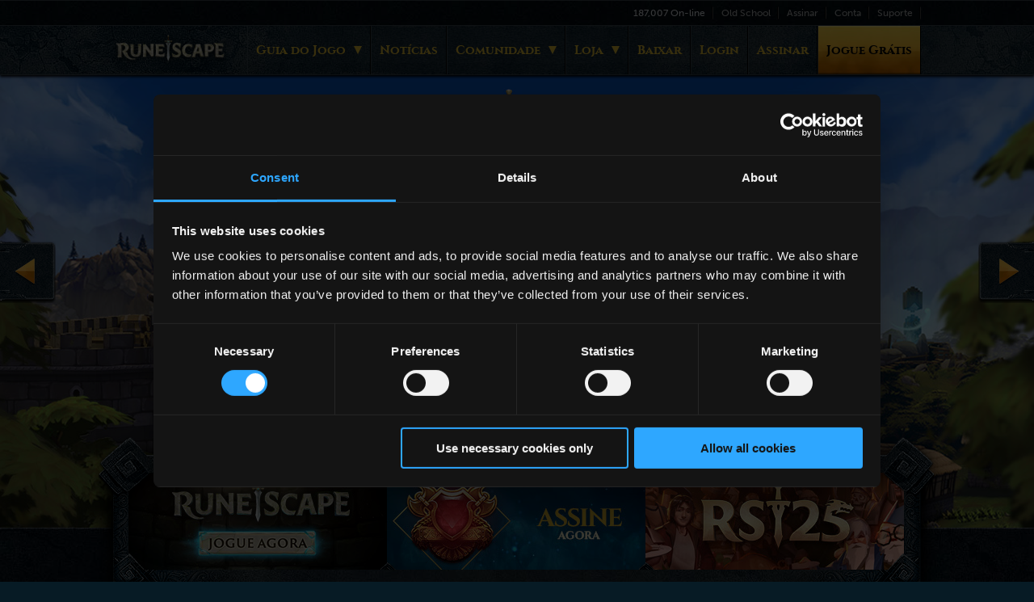

--- FILE ---
content_type: text/html; charset=ISO-8859-1
request_url: https://www.runescape.com/l=3/k=3/p=EE6hVIOZdamN6D3mDdihco3oPeYN2KFy7r3M1rRNsJk/community
body_size: 7368
content:
	<!doctype html>
	<!--[if lt IE 7]><html class="no-js lt-ie10 lt-ie9 lt-ie8 lt-ie7" lang="pt"><![endif]-->
	<!--[if (IE 7)&!(IEMobile)]><html class="no-js lt-ie10 lt-ie9 lt-ie8" lang="pt"><![endif]-->
	<!--[if (IE 8)&!(IEMobile)]><html class="no-js lt-ie10 lt-ie9" lang="pt"><![endif]-->
	<!--[if (IE 9)&!(IEMobile)]><html class="no-js lt-ie10" lang="pt"><![endif]-->
	<!--[if gt IE 9]><!--><!-- x --> <html class="no-js" lang="pt"> <!--<![endif]-->
	<head>
		<title>Comunidade On-line do RuneScape - Notícias, eventos e muito mais</title>
			<meta name="description" content="Entre na comunidade global do RuneScape ainda hoje. Encontre eventos do jogo, as últimas notícias, e participe das discussões no fórum do RuneScape."/>
		<meta name="author" content="Jagex"/>
		<meta http-equiv="X-UA-Compatible" content="IE=edge">
		<link rel="dns-prefetch" href="//www.google-analytics.com" />
		<link rel="dns-prefetch" href="//ajax.googleapis.com" />
		<link rel="dns-prefetch" href="//connect.facebook.net" />
    <script data-cookieconsent='ignore'>
        window.dataLayer = window.dataLayer || [];
        function gtag() {
            dataLayer.push(arguments);
        }
        gtag("consent", "default", {
            ad_storage: "denied",
            analytics_storage: "denied",
            functionality_storage: "denied",
            personalization_storage: "denied",
            ad_personalization: "denied",
            ad_user_data: "denied",
            security_storage: "granted",
            wait_for_update: 500,
        });
        gtag("set", "ads_data_redaction", true);
    </script>
    <script id='Cookiebot' src='https://consent.cookiebot.com/uc.js' data-cbid='9147fcf2-a466-4a5d-82ab-43e528833d80' data-blockingmode='auto'></script>
    	<script src='https://www.runescape.com/l=3/k=3/js/c/rs3/modernizr_3_0_0_min-167.js'></script>
    	<link href="https://www.runescape.com/l=3/k=3/p=EE6hVIOZdamN6D3mDdihco3oPeYN2KFy7r3M1rRNsJk/css/c/fonts-181.css" rel="stylesheet" type="text/css" media="all" />
    	<link href="https://www.runescape.com/l=3/k=3/p=EE6hVIOZdamN6D3mDdihco3oPeYN2KFy7r3M1rRNsJk/css/c/components-181.css" rel="stylesheet" />
		<link href="https://www.runescape.com/l=3/k=3/p=EE6hVIOZdamN6D3mDdihco3oPeYN2KFy7r3M1rRNsJk/css/c/pagesal-181.css" rel="stylesheet" />
		<link href="https://www.runescape.com/l=3/k=3/p=EE6hVIOZdamN6D3mDdihco3oPeYN2KFy7r3M1rRNsJk/css/c/pagesmz-181.css" rel="stylesheet" />
        <meta name='format-detection' content='telephone=no' />
        <meta name='theme-color' content='#1C2C34' />
        <meta name='msapplication-navbutton-color' content='#1C2C34'>
        <meta name='apple-mobile-web-app-capable' content='yes'>
        <meta name='apple-mobile-web-app-status-bar-style' content='black-translucent'>
        <link rel='apple-touch-icon' sizes='57x57' href='https://www.runescape.com/l=3/img/responsive/runescape/icons/runescape-57.png?1' />
        <link rel='apple-touch-icon' sizes='60x60' href='https://www.runescape.com/l=3/img/responsive/runescape/icons/runescape-60.png?1' />
        <link rel='apple-touch-icon' sizes='72x72' href='https://www.runescape.com/l=3/img/responsive/runescape/icons/runescape-72.png?1' />
        <link rel='apple-touch-icon' sizes='76x76' href='https://www.runescape.com/l=3/img/responsive/runescape/icons/runescape-76.png?1' />
        <link rel='apple-touch-icon' sizes='114x114' href='https://www.runescape.com/l=3/img/responsive/runescape/icons/runescape-114.png?1' />
        <link rel='apple-touch-icon' sizes='120x120' href='https://www.runescape.com/l=3/img/responsive/runescape/icons/runescape-120.png?1' />
        <link rel='apple-touch-icon' sizes='144x144' href='https://www.runescape.com/l=3/img/responsive/runescape/icons/runescape-144.png?1' />
        <link rel='apple-touch-icon' sizes='152x152' href='https://www.runescape.com/l=3/img/responsive/runescape/icons/runescape-152.png?1' />
        <link rel='apple-touch-icon' sizes='180x180' href='https://www.runescape.com/l=3/img/responsive/runescape/icons/runescape-180.png?1' />
        <link rel='icon' type='image/png' sizes='192x192' href='https://www.runescape.com/l=3/img/responsive/runescape/icons/runescape-192.png?1' />
        <link rel='icon' type='image/png' sizes='32x32' href='https://www.runescape.com/l=3/img/responsive/runescape/icons/runescape-32.png?1' />
        <link rel='icon' type='image/png' sizes='96x96' href='https://www.runescape.com/l=3/img/responsive/runescape/icons/runescape-96.png?1' />
        <link rel='icon' type='image/png' sizes='16x16' href='https://www.runescape.com/l=3/img/responsive/runescape/icons/runescape-16.png?1' />
        <meta name='msapplication-TileColor' content='#ffffff' />
        <meta name='msapplication-TileImage' content='https://www.runescape.com/l=3/img/responsive/runescape/icons/runescape-144.png?1' />
			<meta property="og:title" content="Comunidade On-line do RuneScape - Notícias, eventos e muito mais" />
			<meta property="og:site_name" content="RuneScape" />
		<meta property="og:image" content="https://www.runescape.com/l=3/img/responsive/runescape/social-share-fb.jpg?1" />
		<meta property="og:url" content="https://www.runescape.com/l=3/k=3/p=EE6hVIOZdamN6D3mDdihco3oPeYN2KFy7r3M1rRNsJk/community" />
			<meta property="og:description" content="Entre na comunidade global do RuneScape ainda hoje. Encontre eventos do jogo, as últimas notícias, e participe das discussões no fórum do RuneScape." />
		<meta name='twitter:card' content='summary_large_image'/>
		<meta name="twitter:domain" content="RuneScape.com">
		<meta name="twitter:url" content="https://www.runescape.com/l=3/k=3/p=EE6hVIOZdamN6D3mDdihco3oPeYN2KFy7r3M1rRNsJk/community">
			<meta name="twitter:title" content="Comunidade On-line do RuneScape - Notícias, eventos e muito mais">
			<meta name="twitter:description" content="Entre na comunidade global do RuneScape ainda hoje. Encontre eventos do jogo, as últimas notícias, e participe das discussões no fórum do RuneScape.">
		<meta name="twitter:image:src" content="https://www.runescape.com/l=3/img/responsive/runescape/social-share.jpg?1">
		<meta name="twitter:site" content="@RuneScape">
		<meta name="google-site-verification" content="pUwl5KYHKSZ6tbbgsR2wYNv1kbVmsYral3iFmijHTWM" />
		<meta name='apple-itunes-app' content='app-id=1332022656' />
<link rel='canonical' href="https://www.runescape.com/l=3/community" />
			<meta property="fb:app_id" content="174823375888281" />
    <script type="speculationrules">
        {
            "prerender": [
                {
                    "where": {
                        "and": [
                            { "href_matches": "/*" },
                            { "not": { "href_matches": "/logout" }}
                        ]
                    },
                    "eagerness": "moderate"
                },
                {
                    "where": {
                        "and": [
                            { "selector_matches": ".a-button" },
                            { "not": { "selector_matches": ".a-button--style-hollow" }},
                            { "not": { "href_matches": "/logout" }}
                        ]
                    }
                }
            ]
        }
    </script>
    <style>
        @view-transition {
            navigation: auto;
        }
    </style>
		<script>var bStyle = document.createElement('style'); bStyle.type = 'text/css'; bStyle.setAttribute('id', 'bConHide'); bStyle.appendChild(document.createTextNode('body { opacity: 0!important; filter: alpha(opacity=0)!important; background: none!important; }')); document.head.appendChild(bStyle);</script>
	</head>
	<body id="home" class="home pt" itemscope itemtype="https://schema.org/WebPage">
		<div class="stickyWrap">
	<header class='c-responsive-header'>
		<div class='c-responsive-header__grey-out' id='nav-grey-out'></div>
		<div class='c-responsive-header__sub'>
			<div class='c-responsive-header__sub-inner'>
				<nav class='c-responsive-header__sub-nav'>
					<span class='c-responsive-header__sub-option' id='player-count-wrapper'>
						<span id='playerCount' class='c-responsive-header__player-count' data-test='header-sub-online-count'>0</span>
						<span>On-line</span>
					</span>
					<a class='c-responsive-header__sub-link' href='https://oldschool.runescape.com/l=3/k=3/p=EE6hVIOZdamN6D3mDdihco3oPeYN2KFy7r3M1rRNsJk/' data-test='header-sub-oldschool'>Old School</a>
					<a class='c-responsive-header__sub-link' href='https://rs.runescape.com/pt-BR/membership' data-test='header-sub-subscribe'>Assinar</a>
					<a class='c-responsive-header__sub-link' href='https://account.jagex.com/pt-BR/manage/profile' data-test='header-sub-account'>Conta</a>
					<a class='c-responsive-header__sub-link' href='https://support.runescape.com' target='_blank' data-test='header-sub-support'>Suporte</a>
				</nav>
			</div>
		</div>
		<div class='c-responsive-header__main'>
			<div class='c-responsive-header__inner'>
				<a class='c-responsive-header__logo' href='https://www.runescape.com/l=3/k=3/p=EE6hVIOZdamN6D3mDdihco3oPeYN2KFy7r3M1rRNsJk/' data-test='header-main-logo'>
					<img class='c-responsive-header__logo-image' src='https://www.runescape.com/l=3/img/responsive/common/logos/runescape.png?1' srcset='https://www.runescape.com/l=3/img/responsive/common/logos/runescape.png?1 1x, https://www.runescape.com/l=3/img/responsive/common/logos/runescape@2x.png?1 2x' title="RuneScape" alt="Logotipo do RuneScape" />
				</a>
				<nav class='c-responsive-header__nav' id='responsive-header-nav'>
					<div class='c-responsive-header__group'>
						<a class='c-responsive-header__top c-responsive-header__top--type-parent' data-js-responsive-header-top data-test='header-main-game-guide' href='https://www.runescape.com/l=3/k=3/p=EE6hVIOZdamN6D3mDdihco3oPeYN2KFy7r3M1rRNsJk/game-info'>Guia do Jogo</a>
						<div class='c-responsive-header__children' data-js-responsive-header-children>
							<a class='c-responsive-header__option c-responsive-header__option--type-mobile' data-test='header-main-game-info' href='https://www.runescape.com/l=3/k=3/p=EE6hVIOZdamN6D3mDdihco3oPeYN2KFy7r3M1rRNsJk/game-info'>Sobre o Jogo</a>
							<a class='c-responsive-header__option' data-test='header-main-beginners-guide' href='https://www.runescape.com/l=3/k=3/p=EE6hVIOZdamN6D3mDdihco3oPeYN2KFy7r3M1rRNsJk/game-guide/beginners-guide'>Primeiros Passos</a>
							<a class='c-responsive-header__option' data-test='header-main-skills' href='https://www.runescape.com/l=3/k=3/p=EE6hVIOZdamN6D3mDdihco3oPeYN2KFy7r3M1rRNsJk/game-guide/skills'>Habilidades</a>
							<a class='c-responsive-header__option' data-test='header-main-combat' href='https://www.runescape.com/l=3/k=3/p=EE6hVIOZdamN6D3mDdihco3oPeYN2KFy7r3M1rRNsJk/game-guide/combat'>Combate</a>
						</div>
					</div>
					<div class='c-responsive-header__group'>
						<a class='c-responsive-header__top' data-js-responsive-header-top data-test='header-main-news' href='https://secure.runescape.com/m=news/l=3/k=3/p=EE6hVIOZdamN6D3mDdihco3oPeYN2KFy7r3M1rRNsJk/'>Notícias</a>
					</div>
					<div class='c-responsive-header__group'>
						<a class='c-responsive-header__top c-responsive-header__top--type-parent' data-js-responsive-header-top data-test='header-main-community' href='https://www.runescape.com/l=3/k=3/p=EE6hVIOZdamN6D3mDdihco3oPeYN2KFy7r3M1rRNsJk/community'>Comunidade</a>
						<div class='c-responsive-header__children' data-js-responsive-header-children>
							<a class='c-responsive-header__option c-responsive-header__option--type-mobile' data-test='header-main-community-home' href='https://www.runescape.com/l=3/k=3/p=EE6hVIOZdamN6D3mDdihco3oPeYN2KFy7r3M1rRNsJk/community'>Principal</a>
							<a class='c-responsive-header__option c-responsive-header__option--type-external' data-test='header-main-forums' href='https://rs.game/Farewell-Forums' target='_blank' rel='noopener'>Fórum</a>
							<a class='c-responsive-header__option' data-test='header-main-hiscores' href='https://secure.runescape.com/m=hiscore/l=3/k=3/p=EE6hVIOZdamN6D3mDdihco3oPeYN2KFy7r3M1rRNsJk/'>Recordes</a>
							<a class='c-responsive-header__option' data-test='header-main-leagues-hiscores' href='https://rs.runescape.com/pt-BR/hiscores/leagues'>Recordes da Leagues</a>
									<a class='c-responsive-header__option' data-test='header-main-adventurers-log' href='https://secure.runescape.com/m=adventurers-log/l=3/k=3/p=EE6hVIOZdamN6D3mDdihco3oPeYN2KFy7r3M1rRNsJk/'>Diário de Aventuras</a>
							<a class='c-responsive-header__option' data-test='header-main-grand-exchange' href='https://secure.runescape.com/m=itemdb_rs/l=3/k=3/p=EE6hVIOZdamN6D3mDdihco3oPeYN2KFy7r3M1rRNsJk/'>Mercado Geral</a>
							<a class='c-responsive-header__option' data-test='header-main-clans' href='https://secure.runescape.com/m=clan-home/l=3/k=3/p=EE6hVIOZdamN6D3mDdihco3oPeYN2KFy7r3M1rRNsJk/'>Clãs</a>
							<a class='c-responsive-header__option' data-test='header-main-player-power' href='https://secure.runescape.com/m=poll/l=3/k=3/p=EE6hVIOZdamN6D3mDdihco3oPeYN2KFy7r3M1rRNsJk/'>Poder aos Jogadores</a>
						</div>
					</div>
					<div class='c-responsive-header__group'>
						<a class='c-responsive-header__top c-responsive-header__top--type-parent' data-js-responsive-header-top data-test='header-main-shop' href='https://rs.runescape.com/pt-BR/membership'>Loja</a>
						<div class='c-responsive-header__children' data-js-responsive-header-children>
							<a class='c-responsive-header__option c-responsive-header__option--type-icon c-responsive-header__option--type-membership' data-test='header-main-membership' href='https://rs.runescape.com/pt-BR/membership'><span>Assinatura</span></a>
							<a class='c-responsive-header__option c-responsive-header__option--type-icon c-responsive-header__option--type-bonds' data-test='header-main-bonds' href='https://www.runescape.com/l=3/k=3/p=EE6hVIOZdamN6D3mDdihco3oPeYN2KFy7r3M1rRNsJk/bonds'><span>Notas</span></a>
							<a class='c-responsive-header__option c-responsive-header__option--type-icon c-responsive-header__option--type-solomons' data-test='header-main-solomon' href='https://www.runescape.com/l=3/k=3/p=EE6hVIOZdamN6D3mDdihco3oPeYN2KFy7r3M1rRNsJk/solomons-store'><span>Shopping do Salomão</span></a>
							<a class='c-responsive-header__option c-responsive-header__option--type-icon c-responsive-header__option--type-loyalty' data-test='header-main-loyalty' href='https://www.runescape.com/l=3/k=3/p=EE6hVIOZdamN6D3mDdihco3oPeYN2KFy7r3M1rRNsJk/loyalty'><span>Programa de Lealdade</span></a>
							<a class='c-responsive-header__option c-responsive-header__option--type-icon c-responsive-header__option--type-cards' data-test='header-main-pre-paid-cards' href='https://www.runescape.com/l=3/k=3/p=EE6hVIOZdamN6D3mDdihco3oPeYN2KFy7r3M1rRNsJk/store_locator'><span>Cartões Pré-Pagos</span></a>
							<a class='c-responsive-header__option c-responsive-header__option--type-icon c-responsive-header__option--type-external c-responsive-header__option--type-merchandise' data-test='header-main-merchandise' href='http://runescape.backstreetmerch.com' target='_blank'><span>Mercadorias</span></a>
							<a class='c-responsive-header__option c-responsive-header__option--type-icon c-responsive-header__option--type-codes' data-test='header-main-codes' href='https://secure.runescape.com/m=billing_core/l=3/k=3/p=EE6hVIOZdamN6D3mDdihco3oPeYN2KFy7r3M1rRNsJk/voucherform.ws'><span>Resgatar código</span></a>
						</div>
					</div>
					<div class='c-responsive-header__group c-responsive-header__group--type-gap'>
						<a class='c-responsive-header__top c-responsive-header__top--type-download' data-js-responsive-header-top data-test='header-main-download' href='https://www.runescape.com/l=3/k=3/p=EE6hVIOZdamN6D3mDdihco3oPeYN2KFy7r3M1rRNsJk/launcher'>Baixar</a>
					</div>
						<div class='c-responsive-header__group'>
							<a class='c-responsive-header__top' data-test='header-main-login' href='https://secure.runescape.com/m=weblogin/l=3/k=3/p=EE6hVIOZdamN6D3mDdihco3oPeYN2KFy7r3M1rRNsJk/loginform?theme=runescape&amp;mod=www&amp;ssl=1&amp;dest=community'>Login</a>
						</div>
						<div class='c-responsive-header__group c-responsive-header__group--mobile-only'>
							<a class='c-responsive-header__top' data-js-responsive-header-top data-test='header-main-account-settings' href='https://account.jagex.com/pt-BR/manage/profile'>Minha Conta</a>
						</div>
						<div class='c-responsive-header__group'>
							<a id='subscribe' class='c-responsive-header__top' data-test='header-main-subscribe' href='https://rs.runescape.com/pt-BR/membership'>Assinar</a>
						</div>
						<div class='c-responsive-header__group'>
							<a id='try' class='c-responsive-header__top c-responsive-header__top--type-wide c-responsive-header__top--type-primary' data-test='header-main-try-free' href='https://www.runescape.com/l=3/k=3/p=EE6hVIOZdamN6D3mDdihco3oPeYN2KFy7r3M1rRNsJk/launcher'>Jogue Grátis</a>
						</div>
					<div class='c-responsive-header__group c-responsive-header__group--mobile-only'>
						<a class='c-responsive-header__top c-responsive-header__top--type-external' data-js-responsive-header-top data-test='header-main-support' href='https://support.runescape.com'>Suporte</a>
						<a class='c-responsive-header__top c-responsive-header__top--type-external' data-js-responsive-header-top data-test='header-main-old-school' href='https://oldschool.runescape.com/l=3/k=3/p=EE6hVIOZdamN6D3mDdihco3oPeYN2KFy7r3M1rRNsJk/'>Old School</a>
					</div>
				</nav>
				<a class='c-responsive-header__hamburger' id='responsive-header-hamburger' href='#responsive-header-nav' aria-label="Open the menu" data-test='header-main-menu'>Menu</a>
			</div>
		</div>
	</header>
<div class='banner'>
    <div id='carousel' class='inner'>
        <ul class='slides'>
                <li>
                    <a href='https://www.runescape.com/l=3/launcher'><img src='https://cdn.runescape.com/assets/img/external/rotators/2026/Rotator-Main_Brand-1920x560_PT.jpg'  alt='PlayNow' /></a>
                </li>
                <li>
                    <a href='https://www.youtube.com/watch?v=5Q73i-BAFW8'><img src='https://www.runescape.com/l=3/img/rs3/blank.gif' data-src="https://cdn.runescape.com/assets/img/external/rotators/2026/Rotator-RS_Ahead-1920x560_PT.jpg" alt='RSAhead 26' /></a>
                </li>
                <li>
                    <a href='https://secure.runescape.com/m=news/l=3/adiante-em-fevereiro-atualizacoes-e-nova-missao'><img src='https://cdn.runescape.com/assets/img/external/news/2026/02/Website_Rotator_1920x560PT.jpg'  alt='Dog Quest' /></a>
                </li>
        </ul>
    </div>
</div>
<div class='contents'>
	<main class='main' role='main'>
		<div class='promoBoxes' id='promos'>
			<div class='inner'>
				<ul class='selection'>
                          <li class='launcher custom' data-js='promoBox-launcher'>
        <h3><a data-js='promoBoxLink-launcher' href='https://www.runescape.com/l=3/k=3/p=EE6hVIOZdamN6D3mDdihco3oPeYN2KFy7r3M1rRNsJk/launcher'>Launcher da Jagex</a></h3>
  </li>
 
  <li class='member custom' data-js='promoBox-member'>
        <h3><a data-js='promoBoxLink-member' href='https://rs.runescape.com/pt-BR/membership'>Torne-se membro</a></h3>
  </li>
                          <li class='rs25 custom' data-js='promoBox-rs25'>
        <h3><a data-js='promoBoxLink-rs25' href='https://www.runescape.com/25'>RuneScape 25th Anniversary</a></h3>
  </li>
 
				</ul>
			</div>
		</div>
		<div class='clear'>
			<div class='tabbedElement' id='tabs'>
				<div class='inner'>
					<ul class='tabNav' id='tabNav'>
						<li><a href='#news'><span>Notícias</span></a></li>
					</ul>
					<div class='tabbedContents'>
						<div id='news' class='tabbedContent'>
		<div class='categories'>
		    <h6>Categorias</h6>
			<ul class='catList' id='catListNews'>
			        <li><a href='https://secure.runescape.com/m=news/l=3/k=3/p=EE6hVIOZdamN6D3mDdihco3oPeYN2KFy7r3M1rRNsJk/list?cat=0&amp;page=1' data-type='news' data-id='0' class=active>Todos</a></li>
			        <li><a href='https://secure.runescape.com/m=news/l=3/k=3/p=EE6hVIOZdamN6D3mDdihco3oPeYN2KFy7r3M1rRNsJk/list?cat=1&amp;page=1' data-type='news' data-id='1' >Atualizações do Jogo</a></li>
			        <li><a href='https://secure.runescape.com/m=news/l=3/k=3/p=EE6hVIOZdamN6D3mDdihco3oPeYN2KFy7r3M1rRNsJk/list?cat=2&amp;page=1' data-type='news' data-id='2' >Site</a></li>
			        <li><a href='https://secure.runescape.com/m=news/l=3/k=3/p=EE6hVIOZdamN6D3mDdihco3oPeYN2KFy7r3M1rRNsJk/list?cat=3&amp;page=1' data-type='news' data-id='3' >Suporte</a></li>
			        <li><a href='https://secure.runescape.com/m=news/l=3/k=3/p=EE6hVIOZdamN6D3mDdihco3oPeYN2KFy7r3M1rRNsJk/list?cat=4&amp;page=1' data-type='news' data-id='4' >Suporte Técnico</a></li>
			        <li><a href='https://secure.runescape.com/m=news/l=3/k=3/p=EE6hVIOZdamN6D3mDdihco3oPeYN2KFy7r3M1rRNsJk/list?cat=5&amp;page=1' data-type='news' data-id='5' >Comunidade</a></li>
			        <li><a href='https://secure.runescape.com/m=news/l=3/k=3/p=EE6hVIOZdamN6D3mDdihco3oPeYN2KFy7r3M1rRNsJk/list?cat=6&amp;page=1' data-type='news' data-id='6' >Bastidores</a></li>
			        <li><a href='https://secure.runescape.com/m=news/l=3/k=3/p=EE6hVIOZdamN6D3mDdihco3oPeYN2KFy7r3M1rRNsJk/list?cat=7&amp;page=1' data-type='news' data-id='7' >Versão Móvel</a></li>
			        <li><a href='https://secure.runescape.com/m=news/l=3/k=3/p=EE6hVIOZdamN6D3mDdihco3oPeYN2KFy7r3M1rRNsJk/list?cat=9&amp;page=1' data-type='news' data-id='9' >Loja</a></li>
			        <li><a href='https://secure.runescape.com/m=news/l=3/k=3/p=EE6hVIOZdamN6D3mDdihco3oPeYN2KFy7r3M1rRNsJk/list?cat=10&amp;page=1' data-type='news' data-id='10' >Blog dos Desenvolvedores</a></li>
			        <li><a href='https://secure.runescape.com/m=news/l=3/k=3/p=EE6hVIOZdamN6D3mDdihco3oPeYN2KFy7r3M1rRNsJk/list?cat=11&amp;page=1' data-type='news' data-id='11' >Competições</a></li>
			        <li><a href='https://secure.runescape.com/m=news/l=3/k=3/p=EE6hVIOZdamN6D3mDdihco3oPeYN2KFy7r3M1rRNsJk/list?cat=12&amp;page=1' data-type='news' data-id='12' >Atualizações Futuras</a></li>
			        <li><a href='https://secure.runescape.com/m=news/l=3/k=3/p=EE6hVIOZdamN6D3mDdihco3oPeYN2KFy7r3M1rRNsJk/list?cat=13&amp;page=1' data-type='news' data-id='13' >Shopping do Salomão</a></li>
			        <li><a href='https://secure.runescape.com/m=news/l=3/k=3/p=EE6hVIOZdamN6D3mDdihco3oPeYN2KFy7r3M1rRNsJk/list?cat=14&amp;page=1' data-type='news' data-id='14' >Arcas do Tesouro</a></li>
			        <li><a href='https://secure.runescape.com/m=news/l=3/k=3/p=EE6hVIOZdamN6D3mDdihco3oPeYN2KFy7r3M1rRNsJk/list?cat=15&amp;page=1' data-type='news' data-id='15' >Seu Feedback</a></li>
			        <li><a href='https://secure.runescape.com/m=news/l=3/k=3/p=EE6hVIOZdamN6D3mDdihco3oPeYN2KFy7r3M1rRNsJk/list?cat=16&amp;page=1' data-type='news' data-id='16' >Eventos</a></li>
			</ul>
		</div>
							<div class='index' id='newsSection'>
                                        <article >
                                            <figure>
                                                <a href='https://secure.runescape.com/m=news/l=3/k=3/adiante-em-fevereiro-atualizacoes-e-nova-missao'><img src='https://cdn.runescape.com/assets/img/external/news/2026/02/princessthumb.png' alt='Adiante em Fevereiro: Atualizações e Nova Missão' title='Adiante em Fevereiro: Atualizações e Nova Missão Teaser Image' /></a>
                                            </figure>
                                            <div class='copy'>
                                                <h4><a href='https://secure.runescape.com/m=news/l=3/k=3/adiante-em-fevereiro-atualizacoes-e-nova-missao'>Adiante em Fevereiro: Atualizações e Nova Missão</a></h4>
                                                <h5><a href='https://secure.runescape.com/m=news/l=3/k=3/p=EE6hVIOZdamN6D3mDdihco3oPeYN2KFy7r3M1rRNsJk/list?cat=1&amp;page=1'>Atualizações do Jogo</a></h5>
                                                <time datetime='2026-02-02'>02 Fevereiro 2026</time>
                                            </div>
                                        </article>
                                        <article >
                                            <figure>
                                                <a href='https://secure.runescape.com/m=news/l=3/k=3/ajustes-na-interface-de-usuario-e-reparos-no-mundo-do-jogo'><img src='https://cdn.runescape.com/assets/img/external/news/2026/01/refreshthumb.png' alt='Ajustes na interface de usuário e reparos no mundo do jogo' title='Ajustes na interface de usuário e reparos no mundo do jogo Teaser Image' /></a>
                                            </figure>
                                            <div class='copy'>
                                                <h4><a href='https://secure.runescape.com/m=news/l=3/k=3/ajustes-na-interface-de-usuario-e-reparos-no-mundo-do-jogo'>Ajustes na interface de usuário e reparos no mundo do jogo</a></h4>
                                                <h5><a href='https://secure.runescape.com/m=news/l=3/k=3/p=EE6hVIOZdamN6D3mDdihco3oPeYN2KFy7r3M1rRNsJk/list?cat=1&amp;page=1'>Atualizações do Jogo</a></h5>
                                                <time datetime='2026-01-26'>26 Janeiro 2026</time>
                                            </div>
                                        </article>
                                        <article >
                                            <figure>
                                                <a href='https://secure.runescape.com/m=news/l=3/k=3/o-planejamento-que-mudara-o-runescape-para-sempre'><img src='https://cdn.runescape.com/assets/img/external/news/2026/01/viuewi/keyartthumb.jpg' alt='O planejamento que mudará o RuneScape para sempre' title='O planejamento que mudará o RuneScape para sempre Teaser Image' /></a>
                                            </figure>
                                            <div class='copy'>
                                                <h4><a href='https://secure.runescape.com/m=news/l=3/k=3/o-planejamento-que-mudara-o-runescape-para-sempre'>O planejamento que mudará o RuneScape para sempre</a></h4>
                                                <h5><a href='https://secure.runescape.com/m=news/l=3/k=3/p=EE6hVIOZdamN6D3mDdihco3oPeYN2KFy7r3M1rRNsJk/list?cat=1&amp;page=1'>Atualizações do Jogo</a></h5>
                                                <time datetime='2026-01-19'>19 Janeiro 2026</time>
                                            </div>
                                        </article>
                                        <article >
                                            <figure>
                                                <a href='https://secure.runescape.com/m=news/l=3/k=3/25-anos-de-runescape'><img src='https://cdn.runescape.com/assets/img/external/news/2026/01/rs25steamthumb1.png' alt='25 anos de RuneScape' title='25 anos de RuneScape Teaser Image' /></a>
                                            </figure>
                                            <div class='copy'>
                                                <h4><a href='https://secure.runescape.com/m=news/l=3/k=3/25-anos-de-runescape'>25 anos de RuneScape</a></h4>
                                                <h5><a href='https://secure.runescape.com/m=news/l=3/k=3/p=EE6hVIOZdamN6D3mDdihco3oPeYN2KFy7r3M1rRNsJk/list?cat=16&amp;page=1'>Eventos</a></h5>
                                                <time datetime='2026-01-19'>19 Janeiro 2026</time>
                                            </div>
                                        </article>
                                        <article >
                                            <figure>
                                                <a href='https://secure.runescape.com/m=news/l=3/k=3/adiante-no-rs-e-remocao-das-arcas-do-tesouro---esta-semana-no-runescape'><img src='https://cdn.runescape.com/assets/img/external/news/2026/01/ahead25thumb.jpg' alt='Adiante no RS e Remoção das Arcas do Tesouro - Esta Semana no RuneScape' title='Adiante no RS e Remoção das Arcas do Tesouro - Esta Semana no RuneScape Teaser Image' /></a>
                                            </figure>
                                            <div class='copy'>
                                                <h4><a href='https://secure.runescape.com/m=news/l=3/k=3/adiante-no-rs-e-remocao-das-arcas-do-tesouro---esta-semana-no-runescape'>Adiante no RS e Remoção das Arcas do Tesouro - Esta Semana no RuneScape</a></h4>
                                                <h5><a href='https://secure.runescape.com/m=news/l=3/k=3/p=EE6hVIOZdamN6D3mDdihco3oPeYN2KFy7r3M1rRNsJk/list?cat=1&amp;page=1'>Atualizações do Jogo</a></h5>
                                                <time datetime='2026-01-12'>12 Janeiro 2026</time>
                                            </div>
                                        </article>
                                        <article >
                                            <figure>
                                                <a href='https://secure.runescape.com/m=news/l=3/k=3/alteracoes-futuras-nas-arcas-do-tesouro---12-de-janeiro'><img src='https://cdn.runescape.com/assets/img/external/news/2025/11/removalthumb.jpg' alt='Alterações futuras nas Arcas do Tesouro - 12 de janeiro' title='Alterações futuras nas Arcas do Tesouro - 12 de janeiro Teaser Image' /></a>
                                            </figure>
                                            <div class='copy'>
                                                <h4><a href='https://secure.runescape.com/m=news/l=3/k=3/alteracoes-futuras-nas-arcas-do-tesouro---12-de-janeiro'>Alterações futuras nas Arcas do Tesouro - 12 de janeiro</a></h4>
                                                <h5><a href='https://secure.runescape.com/m=news/l=3/k=3/p=EE6hVIOZdamN6D3mDdihco3oPeYN2KFy7r3M1rRNsJk/list?cat=5&amp;page=1'>Comunidade</a></h5>
                                                <time datetime='2026-01-08'>08 Janeiro 2026</time>
                                            </div>
                                        </article>
                                        <article >
                                            <figure>
                                                <a href='https://secure.runescape.com/m=news/l=3/k=3/celebracoes-do-25-aniversario---esta-semana-no-runescape'><img src='https://cdn.runescape.com/assets/img/external/news/2026/01/rs25thumb.png' alt='Celebrações do 25º Aniversário - Esta semana no RuneScape' title='Celebrações do 25º Aniversário - Esta semana no RuneScape Teaser Image' /></a>
                                            </figure>
                                            <div class='copy'>
                                                <h4><a href='https://secure.runescape.com/m=news/l=3/k=3/celebracoes-do-25-aniversario---esta-semana-no-runescape'>Celebrações do 25º Aniversário - Esta semana no RuneScape</a></h4>
                                                <h5><a href='https://secure.runescape.com/m=news/l=3/k=3/p=EE6hVIOZdamN6D3mDdihco3oPeYN2KFy7r3M1rRNsJk/list?cat=1&amp;page=1'>Atualizações do Jogo</a></h5>
                                                <time datetime='2026-01-05'>05 Janeiro 2026</time>
                                            </div>
                                        </article>
                                        <article >
                                            <figure>
                                                <a href='https://secure.runescape.com/m=news/l=3/k=3/ajustes-e-correcoes-natalinas---esta-semana-no-runescape'><img src='https://cdn.runescape.com/assets/img/external/news/2025/12/dogthumb.png' alt='Ajustes e Correções Natalinas - Esta Semana no RuneScape' title='Ajustes e Correções Natalinas - Esta Semana no RuneScape Teaser Image' /></a>
                                            </figure>
                                            <div class='copy'>
                                                <h4><a href='https://secure.runescape.com/m=news/l=3/k=3/ajustes-e-correcoes-natalinas---esta-semana-no-runescape'>Ajustes e Correções Natalinas - Esta Semana no RuneScape</a></h4>
                                                <h5><a href='https://secure.runescape.com/m=news/l=3/k=3/p=EE6hVIOZdamN6D3mDdihco3oPeYN2KFy7r3M1rRNsJk/list?cat=1&amp;page=1'>Atualizações do Jogo</a></h5>
                                                <time datetime='2025-12-15'>15 Dezembro 2025</time>
                                            </div>
                                        </article>
							</div>
	<div class="btnWrap more">
		<div class="btn">
			<a href="https://secure.runescape.com/m=news/l=3/k=3/p=EE6hVIOZdamN6D3mDdihco3oPeYN2KFy7r3M1rRNsJk/list"><span>Mais Notícias</span></a>
		</div>
	</div>
						</div>
					</div>
				</div>
			</div>
			<aside class='sidebar' role='complementary'>
				<section class='accountsCreated'>
					<h3 id='numberAccounts'>Mais de 320.000.000</h3>
					<h4>Contas do RuneScape Criadas</h4>
				</section>
				<section>
					<h3>Siga-nos no</h3>
					<div class='social social--homepage'>
	                    <ul id='footerSocialButtons' class='social__list'>
	                        <li class="social__list__item social__list__item--reddit"><a href='https://www.reddit.com/r/runescape' class='ext social__item__link' target='_blank' data-title='footer_reddit'>Reddit</a></li>
	                        <li class="social__list__item social__list__item--facebook"><a href='' class='ext social__item__link' target='_blank' data-title='footer_facebook'>Facebook</a></li>
	                        <li class="social__list__item social__list__item--twitter"><a href='' class='ext social__item__link' target='_blank' data-title='footer_twitter'>Twitter</a></li>
	                        <li class="social__list__item social__list__item--youtube"><a href='https://www.youtube.com/RuneScape' class='ext social__item__link' target='_blank' data-title='footer_youtube'>YouTube</a></li>
	                    </ul>
	                </div>
				</section>
                <section>
                    <h3>Procurando o Old School?</h3>
                    <a href='https://oldschool.runescape.com/l=3/k=3/p=EE6hVIOZdamN6D3mDdihco3oPeYN2KFy7r3M1rRNsJk/'>
                        <img class="sidebar-product-logo" src='https://www.runescape.com/l=3/img/responsive/common/logos/oldschool.png' alt="Logotipo do Old School RuneScape" />
                    </a>
                </section>
			</aside>
		</div>
	</main>
</div><script data-cookieconsent='ignore'>
	communityTrackingCookieAge = (1770054853974-1770054853974)/1000/60;
</script>
<script data-cookieconsent='ignore'>
	var archiveOrNewsPage = 'home', ajaxNewsUrl = 'https://secure.runescape.com/m=news/l=3/k=3/p=EE6hVIOZdamN6D3mDdihco3oPeYN2KFy7r3M1rRNsJk', ajaxAccountsCreatedUrl = 'https://secure.runescape.com/m=account-creation-reports/l=3/k=3/p=EE6hVIOZdamN6D3mDdihco3oPeYN2KFy7r3M1rRNsJk';
</script>
	<script>
		var RS3 = RS3 || {};
		RS3.newsCategories = function(){
            var categories = [];
            categories[0] = "TDS";
            categories[1] = "Atualizações de Jogo";
            categories[2] = "Site";
            categories[3] = "Suporte";
            categories[4] = "Área Técnica";
            categories[5] = "Comunidade";
            categories[6] = "Bastidores";
            categories[7] = "Mobilidade";
			categories[8] = "Suporte ao Cliente";
            categories[9] = "Loja";
            categories[10] = "Blog dos Desenvolvedores";
			categories[11] = "Competições";
			categories[12] = "Atualizações Futuras";
            categories[13] = "Loja do Salomão";
            categories[14] = "Arcas do Tesouro";
            categories[15] = "Seu feedback";
            categories[16] = "Eventos";
            return categories;
		}
	</script>
		</div>
		<footer class='footer'>
			<div class='footer__inner'>
				<a href='https://www.jagex.com/pt-BR/' class='footer__jagex ext' data-title="footer_jagex">Jagex</a>
				<div class='footer__paragraph'>
					<p>Todos os direitos reservados sobre este site e seu conteúdo &copy; 1999 - 2026 Jagex Ltd.</p>
					<p>220 Science Park, Cambridge, CB4 0WA, Reino Unido</p>
					<p>O uso deste site está sujeito a nossos <a id='footerTermsLink' href='https://legal.jagex.com/v/pt-br/docs/terms' class='ext footer__paragraph__link' data-title='footer_terms'>Termos e Condições</a> e <a id='footerPrivacyLink' href='https://legal.jagex.com/v/pt-br/docs/policies' class='ext footer__paragraph__link' data-title='footer_privacy'>Política de Privacidade</a>.</p>
					<p><a id='footerRulesLink' href='https://legal.jagex.com/v/pt-br/docs/rules' class='ext footer__paragraph__link footer__paragraph__link--rules'>Regras do RuneScape</a><a id='footerCookiesLink' href='https://www.jagex.com/cookies' class='ext footer__paragraph__link footer__paragraph__link--rules' data-title='footer_changecookie'>Política de Cookies</a><a class='footer__paragraph__link' data-title='footer_managecookie' id='footer-manage-cookies' href=''>Gerenciar Cookies</a>
					<a id='footerRightsLink' href="https://legal.jagex.com/v/pt-br/docs/policies/privacy/exercising-your-rights" class='ext footer__paragraph__link' title="A Jagex não vende informações pessoais da forma como o termo é comumente compreendido. Nós permitimos que provedores de serviços usem as suas informações pessoais para fins publicitários, analíticos e de marketing. Clique neste link para acessar a nossa Política de Privacidade e saber mais sobre como não participar.">Não venda ou compartilhe minhas informações pessoais</a></p>
                    <script data-cookieconsent='ignore'>
                        const manageCookieLink = document.querySelector("#footer-manage-cookies");
                        manageCookieLink.addEventListener("click", function onclick(event) {
                            event.preventDefault();
                            window.Cookiebot.show();
                        });
                    </script>
				</div>
					<div class='language' id='footerSelectLanguage'>
						<div class='language__inner'>
							<ul class='language__list'>
								<li class='language__list__item--pt language__list__item'><span class='language__item__span'>Português</span></li>
										<li class='language__list__item--en language__list__item'><a class='language__item__link' href='https://www.runescape.com/k=3/p=EE6hVIOZdamN6D3mDdihco3oPeYN2KFy7r3M1rRNsJk/community?set_lang=0'>English</a></li>
										<li class='language__list__item--de language__list__item'><a class='language__item__link' href='https://www.runescape.com/l=1/k=3/p=EE6hVIOZdamN6D3mDdihco3oPeYN2KFy7r3M1rRNsJk/community?set_lang=1'>Deutsch</a></li>
										<li class='language__list__item--fr language__list__item'><a class='language__item__link' href='https://www.runescape.com/l=2/k=3/p=EE6hVIOZdamN6D3mDdihco3oPeYN2KFy7r3M1rRNsJk/community?set_lang=2'>FranÃ§ais</a></li>
							</ul>
						</div>
					</div>
			</div>
		</footer>


	<script data-cookieconsent='ignore'>
		var isMemb, loggedIn, savePromoBoxes, pageLocation;
			isMemb = -1;
			loggedIn = -1;
		savePromoBoxes = 'https://secure.runescape.com/m=website-data/l=3/k=3/p=EE6hVIOZdamN6D3mDdihco3oPeYN2KFy7r3M1rRNsJk/updatePromoBoxes.json';
		pageLocation = 'https://www.runescape.com/l=3/k=3/p=EE6hVIOZdamN6D3mDdihco3oPeYN2KFy7r3M1rRNsJk/community';
		document.domain = 'runescape.com';
		var baseURL = 'https://www.runescape.com/l=3/k=3/p=EE6hVIOZdamN6D3mDdihco3oPeYN2KFy7r3M1rRNsJk',
			currentLangId = 3,
			RS3 = RS3 || {};
			RS3.imgRoot = 'https://www.runescape.com/l=3/img/rs3',
			RS3.websiteDataUrl = 'https://secure.runescape.com/m=website-data/l=3/k=3/p=EE6hVIOZdamN6D3mDdihco3oPeYN2KFy7r3M1rRNsJk',
			RS3.newsUrl= 'https://secure.runescape.com/m=news/l=3/k=3/p=EE6hVIOZdamN6D3mDdihco3oPeYN2KFy7r3M1rRNsJk',
			RS3.webloginUrl= 'https://secure.runescape.com/m=weblogin/l=3/k=3/p=EE6hVIOZdamN6D3mDdihco3oPeYN2KFy7r3M1rRNsJk', RS3.TRACKING_PLAY_BUTTON_CLICKED = 9200,
			RS3.TRACKING_HOME_PAGE_LOADED = 9000;
		var JXGLOBAL = {};
		JXGLOBAL.client = [{
    		'platform': 'Windows_x86',
    		'filename': 'runescape.msi',
    		'version': '1.4.3',
    		'size': '23'
    	},{
    		'platform': 'OSX_x86',
    		'filename': 'runescape.dmg',
    		'version': '1.4.3',
    		'size': '1'
	    }];

		var RESPONSIVE = RESPONSIVE || {};
		RESPONSIVE.constant = RESPONSIVE.constant || {};
			RESPONSIVE.constant.user = {
				language: 3,
				isLoggedIn: 0
			};
	</script>
		<script src='https://www.runescape.com/l=3/k=3/js/c/responsive/vendor-165.js' data-cookieconsent='ignore'></script>
	<script src='https://www.runescape.com/l=3/k=3/js/rs3/plugins-167.js' data-cookieconsent='ignore'></script>
	<script src='https://www.runescape.com/l=3/k=3/js/jagex_global-101.js' data-cookieconsent='ignore'></script>
	<script src='https://www.runescape.com/l=3/k=3/js/rs3/gtm-167.js' data-cookieconsent='ignore'></script>
	<script src='https://www.runescape.com/l=3/k=3/js/c/rs3/functions-167.js' async defer data-cookieconsent='ignore'></script>

		<script>var bStyle = document.getElementById('bConHide'); if (bStyle) bStyle.parentNode.removeChild(bStyle);</script>
		</body>
	</html>


--- FILE ---
content_type: text/css; charset=ISO-8859-1
request_url: https://www.runescape.com/l=3/k=3/p=EE6hVIOZdamN6D3mDdihco3oPeYN2KFy7r3M1rRNsJk/css/c/components-181.css
body_size: 16369
content:
/*! (c) 2026 Jagex Limited */

html,body,div,span,object,iframe,h1,h2,h3,h4,h5,h6,p,blockquote,pre,abbr,address,cite,code,del,dfn,em,img,ins,kbd,q,samp,small,strong,sub,sup,var,b,i,dl,dt,dd,ol,ul,li,fieldset,form,label,legend,table,caption,tbody,tfoot,thead,tr,th,td,article,aside,canvas,details,figcaption,figure,footer,header,hgroup,menu,nav,section,summary,time,mark,audio,video{border:0;outline:0;vertical-align:baseline;background:transparent;margin:0;padding:0}h1,h2,h3,h4,h5,h6,pre,code{font-size:1em}ul{list-style:none}li a:active,li a:focus,a:active,a:focus{outline:0}body{line-height:1;font-size:62.5%;text-align:left}article,aside,details,figcaption,figure,footer,header,hgroup,main,menu,nav,section{display:block}nav ul{list-style:none}blockquote,q{quotes:none}blockquote:before,blockquote:after,q:before,q:after{content:none}a{font-size:100%;vertical-align:baseline;background:transparent;margin:0;padding:0}a img{border-style:none;border-width:0}fieldset{border:0}ins{background-color:#ff9;color:#000;text-decoration:none}mark{background-color:#ff9;color:#000;font-style:italic;font-weight:700}del{text-decoration:line-through}abbr[title],dfn[title]{border-bottom:1px dotted;cursor:help}sub{vertical-align:sub}sup{vertical-align:super}table{border-collapse:collapse;border-spacing:0}input,select{vertical-align:middle}p{line-height:150%}[placeholder]:focus::-webkit-input-placeholder{color:transparent}::selection{background-color:#8eb0c0;color:#fff}::-webkit-input-placeholder{color:#536066 !important;font-style:italic}:-moz-placeholder{color:#536066 !important;font-style:italic}::-moz-placeholder{color:#536066 !important;font-style:italic}:-ms-input-placeholder{color:#536066 !important;font-style:italic}ul:before,ul:after,.clear:before,.clear:after{content:" ";display:table}ul:after,.clear:after{clear:both}hr{display:block;height:1px;border:0;border-top:1px solid #ccc;margin:1em 0;padding:0}html,body{height:100%}body{font-family:"MuseoSans";background:#071b25 url('https://www.runescape.com/l=3/img/rs3/background-main.jpg') repeat 0 0;color:#d7dbe1}#legacy{font-weight:normal;font-size:12px;line-height:1.9em;font-family:MuseoSans,Arial,Times New Roman,serif;background:black;color:#D4D4D4;margin:0;overflow-y:scroll;height:100%}a{text-decoration:none;color:#b2dbee}a:hover{color:#e1bb34}h1,h2,h3,h4,h5,h6{color:#e1bb34;font-family:"cinzel";font-weight:bold}h1{font-size:8.6em}h2{font-size:2.4em;letter-spacing:0.04em}h3{font-size:2.2em;letter-spacing:0.04em}h4{font-size:1.6em;letter-spacing:0.04em}h5{font-size:1.1em;letter-spacing:0.04em}h6{font-size:1.5em;letter-spacing:0.04em}@media screen and (min-width: 1500px){.header>.top:before,.header>.top:after{content:'';background:transparent url('https://www.runescape.com/l=3/img/rs3/sprite_main.png') no-repeat 0 -527px;width:176px;height:57px;position:absolute;bottom:-23px;z-index:2}.header>.top:after{background-position:0 -594px;right:0}.banner:before,.banner:after{content:'';background:transparent url('https://www.runescape.com/l=3/img/rs3/main_sprite2.png') no-repeat 0 -245px;width:175px;height:56px;position:absolute;z-index:2;bottom:-20px}.banner:after{right:0;-moz-transform:scaleX(-1);-o-transform:scaleX(-1);-webkit-transform:scaleX(-1);-ms-transform:scaleX(-1);-ms-filter:"FlipH";transform:scaleX(-1);filter:FlipH}}.clan-search-results .banner:before,.clan-search-results .banner:after{display:none}.wrap{width:1000px;margin:0 auto}.svg .gradient{filter:none !important}time{font-family:"MuseoSans"}.floatright{float:right;display:inline}.floatleft{float:left;display:inline}.relative{position:relative}.textCenter{text-align:center}.textRight{text-align:right}.stickyWrap{min-height:100%}.tooltipOuter{position:relative;display:inline}.tooltipLink{cursor:help}.tooltipDescription{background:url('https://www.runescape.com/l=3/img/rs3/content_repeat_y.jpg') repeat scroll 0 0 transparent;border:1px solid #2E3F49;box-shadow:0 0 10px 3px rgba(0,0,0,0.5);display:none;padding:10px;position:absolute;width:260px;z-index:10}.tooltipDescription p,.tooltipDescription span{font-size:11px;color:#a9acad;text-shadow:0px 0px 10px rgba(0,0,0,0.7)}div.contents{background-image:url('https://www.runescape.com/l=3/img/rs3/background-content-top.jpg');background-repeat:repeat-x;background-position:0 334px;display:-ms-flexbox;display:flex;-ms-flex:1;flex:1;-ms-flex-direction:column;flex-direction:column;margin-top:75px;overflow:visible;padding-bottom:172px}.contents:before,.contents:after{content:'';display:table}.main,main{display:block;width:1000px;margin:0 auto;background:transparent url('https://www.runescape.com/l=3/img/rs3/content_repeat_y.jpg') repeat-y 0 0;-moz-box-shadow:0px 355px 15px 12px #000;-webkit-box-shadow:0px 355px 15px 12px #000;position:relative;box-shadow:0px 355px 15px 12px #000}.unavailable main,.unavailable .main{box-shadow:none}.main:before,.main:after,main:before,main:after{content:" ";display:table}.main:after,main:after{clear:both}.flexbox.body-flex .stickyWrap{display:-ms-flexbox;display:flex;-ms-flex-direction:column;flex-direction:column}.flexbox.body-flex main{display:-ms-flexbox;display:flex;-ms-flex:1;flex:1;-ms-flex-direction:column;flex-direction:column}.trackingLink{font-size:0;text-indent:-9999px}.loadingAnim{background:url('https://www.runescape.com/l=3/img/rs3/../global/content/CircleLoader.gif') transparent;width:54px;height:55px}.patternedBorder:before{background:url('https://www.runescape.com/l=3/img/rs3/background-bar-repeat.png') repeat-x scroll 0 0 transparent;box-shadow:0 10px 9px 0 black;content:"";height:18px;left:0;position:absolute;top:0;width:100%;z-index:1}.errorMessage{padding:10px;color:#e1bb34;background:#450604;border:1px solid #355563;border-radius:6px;width:100%}.home .main{margin-top:395px;box-shadow:0 0 25px -10px #000;-webkit-box-shadow:0 0 25px -10px #000;-moz-box-shadow:0 0 25px -10px #000}.home .contents{background-position:0 485px, bottom left}.lt-ie8 .contents,.lt-ie8 ul{zoom:1}.lt-ie8 .main{zoom:1}.lt-ie9 .contents{background:transparent url('https://www.runescape.com/l=3/img/rs3/background-content-top.jpg') repeat-x 0 0}.lt-ie8 .statements{position:relative;top:320px}.lt-ie8 .fr .statements{position:relative;top:300px}.floatleft{float:left;display:inline}.floatright{float:right;display:inline}.banner{position:absolute;clear:both;overflow:visible;width:100%}.banner .inner{height:560px;overflow:hidden}.home .banner .inner{height:560px;min-width:1000px;position:relative}.download-nxt-page .banner .inner{min-width:1000px;position:relative}.banner img{left:50%;margin-left:-970px;position:relative;width:1920px;display:block}.csstransforms .banner img{margin-left:0;transform:translate(-50%)}.banner .overlay{width:1000px;margin:0 auto}.banner .slides li{height:606px;overflow:hidden}.banner .flex-control-nav{background:transparent url('https://www.runescape.com/l=3/img/rs3/main_sprite2.png') no-repeat center -384px;position:relative;z-index:500;height:40px;bottom:165px;list-style:none;text-align:center;padding-top:6px}.banner .flex-control-nav li{display:inline-block;margin:6px -3px}.banner .flex-control-nav li:first-of-type{margin-left:5px}.banner .flex-control-nav li:last-of-type{margin-right:5px}.banner .flex-control-nav a{background:transparent url('https://www.runescape.com/l=3/img/rs3/main_sprite2.png') no-repeat -69px 0;display:block;width:36px;height:36px;text-indent:-9999px;overflow:hidden;font-size:1pt;cursor:pointer;margin:0 -3px}.banner .flex-control-nav a.flex-active{background-position:-69px -40px}.slides li{display:none;overflow:hidden}.slides li:first-child{display:block}.flex-direction-nav a{display:block;text-indent:-9999px;background:transparent url('https://www.runescape.com/l=3/img/rs3/main_sprite2.png') no-repeat -72px -305px;width:69px;height:77px;position:absolute;top:205px;left:0;overflow:hidden}.flex-direction-nav a:hover{background-position:-152px -305px}.flex-direction-nav .flex-next{left:auto;right:0;transform:scaleX(-1)}.lt-ie8 .carousel img{margin-left:-950px}.lt-ie8 .flex-direction-nav li{position:absolute;top:155px;right:0}.lt-ie8 .flex-direction-nav li:first-child{right:auto;left:0}.lt-ie8 .flex-direction-nav a{top:0}.lt-ie9 .carousel:before,.lt-ie9 .carousel:after{display:none;background:none}.lt-ie9 .banner:before,.lt-ie9 .banner:after{display:none}.lt-ie8 .slides li{position:relative}.lt-ie8 .banner{overflow:hidden}.banner__video,.banner .banner__video-fallback{display:none;height:560px;left:auto;margin:3px 0 0 50%;pointer-events:none;position:relative;transform:translateX(-50%);width:auto}html.lt-ie10 .banner__video,html.lt-ie10 .banner .banner__video-fallback{left:-50%;transform:none}.banner__video-link{color:transparent;display:block;height:100%;left:0;position:absolute;top:0;width:100%}.banner__video-link:hover{color:transparent;filter:brightness(1.3)}.banner__video-picture{display:none;left:50%;position:absolute;top:50%;transform:translateX(-50%) translateY(-50%)}html.lt-ie10 .banner__video-picture{margin-left:-50%;top:0;transform:none}.banner .banner__video-picture-img{display:block;left:auto;margin:0;position:relative;width:auto}html.video.videoautoplay .banner__video{display:block}html.video.videoautoplay .banner .banner__video-fallback{display:none}html.video.videoautoplay .banner__video-picture{display:block}html.no-videoautoplay .banner__video-fallback,html.no-js .banner__video-fallback{display:block}.breadcrumb{padding:12px 10px 12px 33px;position:relative;right:10px;width:97.5%;background:#071B25 url('https://www.runescape.com/l=3/img/rs3/6-box-top.jpg') repeat 355px 0;box-shadow:0 10px 10px 0 #000,0 -10px 10px -4px rgba(0,0,0,0.75);font-size:1.2em;font-family:"MuseoSans";z-index:25}.breadcrumb li{padding-right:5px;display:inline;color:#495255}.breadcrumb a{color:#b3bfc5}.breadcrumb a:hover{color:#e1bb34}.breadcrumb li:before{content:'>';margin-right:8px;color:#8eb0c0}.breadcrumb li:first-child:before{content:''}.breadcrumb li:last-child{color:#fff}.bullets{color:#e1bb34;font-size:1.6em;line-height:1.88em;margin:15px 0 0 15px}ul.bullets{list-style-type:disc}ul.bullets.spacing{margin-bottom:30px}.bullets li{margin:13px 0 0 0;line-height:1.2em}.bullets span{color:#d7dbe1}.btnWrap{margin-top:20px}.btnWrap--inline{display:inline-block}.btn{display:inline-block;color:#000;font-family:"cinzel";font-size:1.4em;font-weight:bold;height:46px;background:transparent url('https://www.runescape.com/l=3/img/rs3/sprite-btn.png') no-repeat 0 0;padding-left:10px;text-shadow:1px 1px 2px #ecc622}.btn a,.btnRight{color:#000;display:block;background:transparent url('https://www.runescape.com/l=3/img/rs3/sprite-btn.png') no-repeat right -203px;padding-right:12px;cursor:pointer}.btnRight{height:38px;float:left}.btn span,.btn input[type="submit"],.btn button{display:block;background:transparent url('https://www.runescape.com/l=3/img/rs3/sprite-btn.png') repeat-x 0 -102px;padding:14px 10px 0;height:32px;cursor:pointer;white-space:nowrap;outline:0}.less .btn span:before{content:'';display:inline-block;width:20px;height:11px;margin-left:0px;background:transparent url('https://www.runescape.com/l=3/img/rs3/_sprite/btn-arrow-left.png') no-repeat 0 0}.more .btn span:after,.more .btnRight:after{content:"";display:inline-block;margin-left:8px;border-top:solid 5px transparent;border-bottom:solid 5px transparent;border-left:solid 7px #000}.more .btnRight{position:relative}.more .btnRight:after{position:absolute;top:15px;right:20px}.showMore .btn span:after{content:'';display:inline-block;margin-left:8px;background:transparent url('https://www.runescape.com/l=3/img/rs3/arrow-show-more.png') no-repeat 0 2px;width:9px;height:11px}.btn input[type="submit"],.btn button{border:none;font-family:"cinzel";font-weight:bold;height:38px;margin:0;cursor:pointer;padding-top:4px;height:41px;outline:0}.btn button{height:45px;padding-bottom:8px}.btn:focus input[type="submit"],.btn input[type="submit"]:focus,.btn button:focus{outline:0}.btn:hover{background-position:0 -51px}.btn:hover a,.btn:hover .btnRight{background-position:right -254px;color:#000}.btn:hover span,.btn:hover button,.btn:hover input[type="submit"]{background-position:0 -153px}.btnWrap.blue .btn,.btnWrap.yellow .btn,.btnWrap.green .btn{padding-left:12px}.btnWrap.blue .btn,.btnWrap.blue .btn a,.btnWrap.blue .btn .btnRight,.btnWrap.blue .btn span,.btnWrap.blue .btn input[type="submit"],.btnWrap.blue .btn button{background:url('https://www.runescape.com/l=3/img/rs3/btn-blue.png') no-repeat scroll 0 0 transparent}.btnWrap.yellow .btn,.btnWrap.yellow .btn a,.btnWrap.yellow .btn .btnRight,.btnWrap.yellow .btn span,.btnWrap.yellow .btn input[type="submit"],.btnWrap.yellow .btn button{background:url('https://www.runescape.com/l=3/img/rs3/btn-yellow.png') no-repeat scroll 0 0 transparent}.btnWrap.green .btn,.btnWrap.green .btn a,.btnWrap.green .btn .btnRight,.btnWrap.green .btn span,.btnWrap.green .btn input[type="submit"],.btnWrap.green .btn button{background:url('https://www.runescape.com/l=3/img/rs3/btn-green.png') no-repeat scroll 0 0 transparent}.btnWrap.blue .btn:hover,.btnWrap.yellow .btn:hover,.btnWrap.green .btn:hover{background-position:0 -46px}.btnWrap.blue .btn a,.btnWrap.blue .btn .btnRight,.btnWrap.yellow .btn a,.btnWrap.yellow .btn .btnRight,.btnWrap.green .btn a,.btnWrap.green .btn .btnRight{background-position:right -184px}.btnWrap.blue .btn:hover a,.btnWrap.blue .btn:hover .btnRight,.btnWrap.yellow .btn:hover a,.btnWrap.yellow .btn:hover .btnRight,.btnWrap.green .btn:hover a,.btnWrap.green .btn:hover .btnRight{background-position:right -230px}.btnWrap.blue .btn span,.btnWrap.blue .btn input[type="submit"],.btnWrap.blue .btn button,.btnWrap.yellow .btn span,.btnWrap.yellow .btn input[type="submit"],.btnWrap.yellow .btn button,.btnWrap.green .btn span,.btnWrap.green .btn input[type="submit"],.btnWrap.green .btn button{background-position:0 -92px;background-repeat:repeat-x;text-shadow:1px 1px 1px #27b9ce}.btnWrap.yellow .btn span,.btnWrap.yellow .btn input[type="submit"],.btnWrap.yellow .btn button{text-shadow:1px 1px 1px #ffe822}.btnWrap.green .btn span,.btnWrap.green .btn input[type="submit"],.btnWrap.green .btn button{text-shadow:1px 1px 1px rgba(183,224,79,0.8)}.btnWrap.blue .btn:hover span,.btnWrap.blue .btn:hover input[type="submit"],.btnWrap.blue .btn:hover button,.btnWrap.yellow .btn:hover span,.btnWrap.yellow .btn:hover input[type="submit"],.btnWrap.yellow .btn:hover button,.btnWrap.green .btn:hover span,.btnWrap.green .btn:hover input[type="submit"],.btnWrap.green .btn:hover button{background-position:0 -138px}.btn input[type="submit"]:focus,.btn button:focus{outline:0}.lt-ie8 .advantage .btnWrap,.lt-ie8 .advantage p{display:inline-block}.lt-ie8 .advantage .btnWrap{top:15px;margin-top:0}.lt-ie8 .galleryWrap .flex-direction-nav{top:0px;left:0px;display:block;position:absolute;width:100%;height:100%}.lt-ie8 .galleryWrap .flex-direction-nav li{width:100%;top:50%}.lt-ie8.no-borderimage .greyFrame>.tl.corner,.lt-ie8.no-borderimage .greyFrame>.tr.corner{top:0}.lt-ie8.no-borderimage .greyFrame>.bl.corner,.lt-ie8.no-borderimage .greyFrame>.br.corner{top:auto}.lt-ie8 .btn input[type="submit"]{padding:0 10px}.cmsPreviewHighlight{display:block !important;margin:0 !important;padding:0 !important;position:relative !important;width:auto !important;height:auto !important}.cmsBlockOverlay{border:none !important;width:100% !important;height:100% !important;position:absolute !important;top:0 !important;left:0 !important;right:auto !important;bottom:auto !important;background-color:lime !important;opacity:0.3 !important;display:none;min-height:28px !important;vertical-align:baseline !important;margin:0 !important;padding:0 !important}.cmsBlockOverlay p{background-color:#000 !important;color:#fff !important;float:right !important;font-size:20px !important;font-weight:bold !important;margin:0 !important;margin-right:3px !important;padding:0 !important}.template .inner{height:408px}.template .title{padding:0 30px 28px 0}.template .title span{background:none;height:76px;padding-bottom:0;text-indent:2px;text-shadow:1px 1px 2px black}.template .title span:before{display:none}.template .breadcrumb{box-shadow:0 15px 10px -4px black}.template .cms-content{min-height:520px;padding:30px 0}input.text,input.password{background-color:#010709;border:1px solid #355563;color:#aed0e0;border-radius:6px;padding:10px 12px;font-family:"MuseoSans";font-size:1.55em}input.text:focus,input.password:focus{background:#062127;outline:none}.no-borderimage .greyFrame>*{margin:5px;z-index:1;position:relative}.greyFrame .corner{display:none}.no-borderimage .greyFrame .corner{background-image:url('https://www.runescape.com/l=3/img/rs3/global/greyFrameIE.png');background-repeat:no-repeat;width:60%;height:60%;position:absolute;margin:0;z-index:0;display:inline-block}.no-borderimage .tl{top:0;left:0}.no-borderimage .tr{top:0;right:0;background-position:top right}.no-borderimage .bl{bottom:0;left:0;background-position:bottom left}.no-borderimage .br{bottom:0;right:0;background-position:bottom right}.greyFrame,.fancybox-inner.greyFrame{border-style:solid;border-width:5px;border-color:transparent;border-image:url('https://www.runescape.com/l=3/img/rs3/global/greyFrame.png') 5 repeat;-moz-border-image:url('https://www.runescape.com/l=3/img/rs3/global/greyFrame.png') 5 repeat;-o-border-image:url('https://www.runescape.com/l=3/img/rs3/global/greyFrame.png') 5 repeat;display:inline-block;position:relative;box-shadow:0 0 6px 6px black}.no-borderimage .greyFrame{border-width:0}.greyFrame>a{display:block;margin:0}.greyFrame .greyFrameContent{background:#071b25 url('https://www.runescape.com/l=3/img/rs3/background-main.jpg') repeat 0 0;padding:20px}.no-borderimage .tiledBlueFrame{position:relative;border-width:0;padding:1px}.tiledBlueFrame .corner{display:none}.no-borderimage .tiledBlueFrame .corner{background-image:url('https://www.runescape.com/l=3/img/rs3/global/tiled-blue-frame.jpg');background-repeat:no-repeat;width:60%;height:60%;position:absolute;margin:0;z-index:0;display:inline-block}.borderimage .tiledBlueFrame,.borderimage .fancybox-inner.tiledBlueFrame{border-style:solid;border-width:10px;border-color:transparent;border-image:url('https://www.runescape.com/l=3/img/rs3/global/tiled-blue-frame.jpg') 10 repeat;-moz-border-image:url('https://www.runescape.com/l=3/img/rs3/global/tiled-blue-frame.jpg') 10 repeat;-o-border-image:url('https://www.runescape.com/l=3/img/rs3/global/tiled-blue-frame.jpg') 10 repeat;position:relative;z-index:2;box-shadow:0 0px 6px 7px black;-moz-box-shadow:0 0px 6px 7px black;-webkit-box-shadow:0 0px 6px 7px black}.borderimage .tiledBlueFrame.noTop{border-image:url('https://www.runescape.com/l=3/img/rs3/global/tiled-blue-frame.jpg') 1 10 10 10 repeat;-moz-border-image:url('https://www.runescape.com/l=3/img/rs3/global/tiled-blue-frame.jpg') 1 10 10 10 repeat;-o-border-image:url('https://www.runescape.com/l=3/img/rs3/global/tiled-blue-frame.jpg') 1 10 10 10 repeat;border-width:1px 10px 10px}.borderimage .tiledBlueFrame.noBottom{border-image:url('https://www.runescape.com/l=3/img/rs3/global/tiled-blue-frame.jpg') 10 10 1 10 repeat;-moz-border-image:url('https://www.runescape.com/l=3/img/rs3/global/tiled-blue-frame.jpg') 10 10 1 10 repeat;-o-border-image:url('https://www.runescape.com/l=3/img/rs3/global/tiled-blue-frame.jpg') 10 10 1 10 repeat;border-width:10px 10px 1px 10px}.no-borderimage .tiledBlueFrame.noTop>*{margin:0 10px 10px 10px}.no-borderimage .tiledBlueFrame.noBottom>*{margin:10px 10px 0 10px}.tiledBlueFrame.noTop:before,.tiledBlueFrame.noTop:after{content:'';background:none}.no-borderimage .greyFrame>.flex-direction-nav{margin:0;z-index:auto;position:static}.c-google-recaptcha{margin-top:20px;text-align:center}.c-google-recaptcha>div{display:inline-block}.c-google-recaptcha-error{color:#ff2822 !important;display:none !important;margin-top:5px;text-align:center}.c-google-recaptcha-error--show{display:block !important}.language{float:right;margin:10px 0;position:relative}.language:after{content:'';display:block;width:26px;height:30px;background:transparent url('https://www.runescape.com/l=3/img/rs3/sprite.png?2') no-repeat 0 0;position:absolute;right:0;top:0}.language:hover:after{background-position:-38px 0}.language__inner{overflow:hidden;width:37px;transition:width 0.5s ease;position:absolute;right:0;top:0;background-color:#252525;border:solid 1px #5e5e5e;padding:3px 25px 3px 5px;box-shadow:inset 0 0 3px 2px #000;border-radius:2px}.language:hover .language__inner,.language__list{width:160px}.es .language:hover .language__inner,.es .language__list{width:200px}.language--footer.language:hover .language__inner,.language--footer .language__list{width:200px}.de .language--footer.language:hover .language__inner,.de .language--footer .language__list,.fr .language--footer.language:hover .language__inner,.fr .language--footer .language__list,.pt .language--footer.language:hover .language__inner,.pt .language--footer .language__list{width:160px}.language__item__link,.language__item__span{display:block;background:transparent url('https://www.runescape.com/l=3/img/rs3/sprite.png?2') no-repeat -286px 0;text-indent:-9999px;width:34px;height:22px;position:relative}.language__item__link:before,.language__item__link:after,.language__item__span:before,.language__item__span:after{content:'';position:absolute;top:0;bottom:0;left:0;right:0;box-shadow:inset 0 0 10px 1px #000}.language__list__item--de .language__item__link,.language__list__item--de .language__item__span{background-position:-242px 0}.language__list__item--fr .language__item__link,.language__list__item--fr .language__item__span{background-position:-374px 0}.language__list__item--pt .language__item__link,.language__list__item--pt .language__item__span{background-position:-418px 0}.language__list__item--es .language__item__link,.language__list__item--es .language__item__span{background-position:-330px 0}.language__list__item{float:left;margin-left:5px;border:solid 1px #5c5c5c}.language__list__item:first-child{margin-left:0}.fancybox-wrap,.fancybox-skin,.fancybox-outer,.fancybox-inner,.fancybox-image,.fancybox-wrap iframe,.fancybox-wrap object,.fancybox-nav,.fancybox-nav span,.fancybox-tmp{padding:0;margin:0;border:0;outline:none;vertical-align:top}.fancybox-wrap{position:absolute;top:0;left:0;z-index:8020}.fancybox-skin{position:relative;text-shadow:none}.fancybox-opened{z-index:8030}.fancybox-outer,.fancybox-inner{position:relative}.fancybox-inner{overflow:visible}.fancybox-type-iframe .fancybox-inner{-webkit-overflow-scrolling:touch}.fancybox-error{color:#444;font:14px/20px "Helvetica Neue",Helvetica,Arial,sans-serif;margin:0;padding:15px;white-space:nowrap}.fancybox-image,.fancybox-iframe{display:block;width:100%;height:100%}.fancybox-image{max-width:100%;max-height:100%}#fancybox-loading,.fancybox-close,.fancybox-prev span,.fancybox-next span{background-image:url('https://www.runescape.com/l=3/img/rs3/lightbox/fancybox_sprite.png')}#fancybox-loading{position:fixed;top:50%;left:50%;margin-top:-22px;margin-left:-22px;background-position:0 -108px;opacity:0.8;cursor:pointer;z-index:8060}#fancybox-loading div{width:44px;height:44px;background:url('https://www.runescape.com/l=3/img/rs3/lightbox/fancybox_loading.gif') center center no-repeat}.fancybox-close{background-image:url('https://www.runescape.com/l=3/img/rs3/lightbox/video-bg-hover.png');height:31px;position:absolute;right:-36px;top:-22px;width:31px;z-index:8040}.fancybox-close:hover{background:url('https://www.runescape.com/l=3/img/rs3/lightbox/video-bg-hover.png') no-repeat scroll top right transparent}.loginFancyBoxGame .fancybox-close{display:none}.fancybox-nav{position:absolute;top:0;width:40%;height:100%;cursor:pointer;text-decoration:none;background:transparent url('https://www.runescape.com/l=3/img/rs3/lightbox/blank.gif');-webkit-tap-highlight-color:rgba(0,0,0,0);z-index:8040}.fancybox-prev{left:0}.fancybox-next{right:0}.fancybox-nav span{position:absolute;top:50%;width:36px;height:34px;margin-top:-18px;cursor:pointer;z-index:8040;visibility:hidden}.fancybox-prev span{left:10px;background-position:0 -36px}.fancybox-next span{right:10px;background-position:0 -72px}.fancybox-nav:hover span{visibility:visible}.fancybox-tmp{position:absolute;top:-99999px;left:-99999px;visibility:hidden;max-width:99999px;max-height:99999px;overflow:visible !important}.fancybox-lock{overflow:hidden}.fancybox-overlay{position:absolute;top:0;left:0;overflow:hidden;display:none;z-index:8010;background:url('https://www.runescape.com/l=3/img/rs3/lightbox/fancybox_overlay.png')}.fancybox-overlay-fixed{position:fixed;bottom:0;right:0}.fancybox-lock .fancybox-overlay{overflow:auto}.fancybox-title{visibility:hidden;font:normal 13px/20px "Helvetica Neue",Helvetica,Arial,sans-serif;position:relative;text-shadow:none;z-index:8050}.fancybox-opened .fancybox-title{visibility:visible}.fancybox-title-float-wrap{position:absolute;bottom:0;right:50%;margin-bottom:-35px;z-index:8050;text-align:center}.fancybox-title-float-wrap .child{display:inline-block;margin-right:-100%;padding:2px 20px;background:transparent;background:rgba(0,0,0,0.8);border-radius:15px;text-shadow:0 1px 2px #222;color:#FFF;font-weight:bold;line-height:24px;white-space:nowrap}.fancybox-title-outside-wrap{position:relative;margin-top:10px;color:#fff}.fancybox-title-inside-wrap{padding-top:10px}.fancybox-title-over-wrap{position:absolute;bottom:0;left:0;color:#fff;padding:10px;background:#000;background:rgba(0,0,0,0.8)}.fancybox-outer .outerCorner{background:url('https://www.runescape.com/l=3/img/rs3/lightbox/video-bg.png');position:absolute;height:100%;width:70%}.fancybox-outer .outerCorner.tr{background-position:right top}.fancybox-outer .outerCorner.bl{background-position:left bottom}.fancybox-outer .outerCorner.br{background-position:right bottom}.fancybox-outer .outerCorner.tl,.fancybox-outer .outerCorner.tr{top:-47px}.fancybox-outer .outerCorner.tl,.fancybox-outer .outerCorner.bl{left:-30px}.fancybox-outer .outerCorner.tr,.fancybox-outer .outerCorner.br{right:-60px}.fancybox-outer .outerCorner.bl,.fancybox-outer .outerCorner.br{bottom:-30px}.LoginForm input.text,.LoginForm input.password{width:307px;margin:12px 0 0;padding:16px 14px 10px}body.weblogin{background:#000 url('https://www.runescape.com/l=3/img/rs3/global/login/background-weblogin.jpg') no-repeat top center}.loginPanel{padding-bottom:10px;overflow:hidden;position:relative}.logoutPanel{background:url('https://www.runescape.com/l=3/img/rs3/global/login/logoutBack.png') no-repeat scroll 0 0 transparent;height:362px;overflow:hidden;width:462px;position:relative}div.login{border-bottom:1px solid #000;padding-bottom:10px;display:block}div.logout{margin:90px 66px 0 58px}.weblogin .ModalContain a.fauxHomeLink{display:block;width:31px;height:32px;position:absolute;right:18px;top:55px;background:url('https://www.runescape.com/l=3/img/rs3/_sprite/close.png') no-repeat 0 0;opacity:0;transition:opacity 0.5s ease 0s}.weblogin .ModalContain .fbLogout a.fauxHomeLink{top:57px}.weblogin .ModalContain a.fauxHomeLink:hover{opacity:1;transition:opacity 0.5s ease 0s}.weblogin .failLinks{margin:20px 0}.weblogin .failLinks .btn span{text-align:center;width:173px}.de.weblogin .failLinks .btn span{width:195px}.fr.weblogin .failLinks .btn span,.es.weblogin .failLinks .btn span{width:215px}.pt.weblogin .failLinks .btn span{width:165px}.lt-ie8 .weblogin .failLinks .btn span{width:auto}a.recover,a.create{font-family:"MuseoSans";clear:right;float:right;font-size:1.44em;color:#8eb0c0}.axesoCreate{text-align:center;margin-bottom:15px}.axesoCreate a.create{float:none}.es a.recover,.es a.create{font-size:1.3em}.login label{font-family:"MuseoSans";font-size:1.44em;color:#8eb0c0;padding-right:5px}a:hover.recover,a:hover.create{color:#e1bb34}a.recover{margin-top:25px}a.create{margin-top:2px}.weblogin .modalWrapper{margin:0 auto;width:460px;padding-top:165px}.weblogin .ModalContain{width:461px;margin:0 auto;padding-top:165px;position:relative}.weblogin .ticketingExtraInfo{background:black;border:1px solid #252525;border-radius:5px 5px 5px 5px;margin:15px auto;padding:10px;width:94%;text-align:center;font-size:1.6em}.weblogin .homeLink{text-align:center;width:50%;margin:15px auto}.weblogin .logout p{font-size:1.44em;margin-bottom:12px;font-family:"MuseoSans"}.js .descTrigger{display:inline;cursor:pointer;background:url('https://www.runescape.com/l=3/img/rs3/_sprite/smallArrowDown.png') no-repeat center right;padding-right:30px}.js .descTrigger.descTriggerOpen{background:url('https://www.runescape.com/l=3/img/rs3/_sprite/smallArrowUp.png') no-repeat center right}#legacy .descTrigger{color:#E1BB34;font-family:"cinzel";font-weight:normal;font-size:1.6em}.js .hiScoreDescription{display:none;margin-top:10px}.descOuter{margin-top:10px}#legacy .loginPanel{font-size:80%;line-height:1.5em}div.login .btn span,.btn input[type="submit"]{padding:0 24px}.btn input[type="submit"]{font-size:1em}.alternative{border-top:1px solid #355563}.loginPanel section.alternative h4,.loginPanel h4.alternateHeader{font-family:"cinzel"}.alternative h4,.loginPanel h4.alternateHeader{padding-top:20px;font-size:1.6em;color:#b2dbee}.loginPanel h4.alternateHeader{padding-bottom:20px}.fr .alternative h4{font-size:2em}.alternative p{font-size:1.4em}.alternative .facebookLogin{background:transparent url('https://www.runescape.com/l=3/img/rs3/sprite_splash.png') no-repeat 0 -1730px;display:block;height:46px;text-indent:-9999px;width:45px;margin-top:14px}.alternative .facebookLogin:hover{background-position:0 -1786px}#SocialNetworkingLogin{margin:12px 0 0 -4px}.loginFancyBox .fancybox-close,.loginFancyBoxFB .fancybox-close{position:absolute;top:102px;right:29px;width:31px;height:32px;cursor:pointer;z-index:8040;background:transparent url('https://www.runescape.com/l=3/img/rs3/_sprite/close.png') no-repeat 0 0;opacity:0;transition:opacity,.5s}.loginFancyBox a.fancybox-close:hover,.loginFancyBoxFB a.fancybox-close:hover{opacity:100;transition:opacity,.5s}ul.alternativeLogin{list-style:none;margin-left:0}.alternativeLogin li a{display:block;height:46px;margin-top:14px;text-indent:-9999px;width:45px}.alternativeLogin li{float:left}.alternativeLogin li a.facebookLogin{background:url('https://www.runescape.com/l=3/img/rs3/_sprite/icon-facebook.png') no-repeat scroll 0 0 transparent}.alternativeLogin li a.googleLogin{background:url('https://www.runescape.com/l=3/img/rs3/_sprite/icon-google.png') no-repeat scroll 0 0 transparent}.alternativeLogin li a.gamericaLogin{background:url('https://www.runescape.com/l=3/img/rs3/_sprite/icon-gamerica.png') no-repeat scroll 0 0 transparent}.alternativeLogin li a.axeso5Login{background:url('https://www.runescape.com/l=3/img/rs3/_sprite/icon-axceso.png') no-repeat scroll 0 0 transparent}.alternativeLogin li a.facebookLogin:hover{background:url('https://www.runescape.com/l=3/img/rs3/_sprite/icon-facebook-hover.png') no-repeat scroll 0 0 transparent}.alternativeLogin li a.googleLogin:hover{background:url('https://www.runescape.com/l=3/img/rs3/_sprite/icon-google-hover.png') no-repeat scroll 0 0 transparent}.alternativeLogin li a.gamericaLogin:hover{background:url('https://www.runescape.com/l=3/img/rs3/_sprite/icon-gamerica-hover.png') no-repeat scroll 0 0 transparent}.alternativeLogin li a.axeso5Login:hover{background:url('https://www.runescape.com/l=3/img/rs3/_sprite/icon-axceso-hover.png') no-repeat scroll 0 0 transparent}.cantlogin li{font-size:1.5em;margin:15px 0}.lt-ie8 .login{display:inherit}body.modal{background:#000 url('https://www.runescape.com/l=3/img/rs3/global/login/background-weblogin.jpg') no-repeat top center}.modal .modalWrapper{position:absolute;left:50%;margin-left:-230px;width:460px;padding-top:165px}.messageBox,.messageBox .topPart,.messageBox .bottomPart{background:url('https://www.runescape.com/l=3/img/rs3/global/messageBoxBg.png') no-repeat scroll 0 0 transparent}.messageBox .topPart.noClose{background-position:-1371px 0}.messageBox{background-repeat:repeat-y;background-position:-463px 0;margin:141px 0 0;position:relative;width:460px}.messageBox .g-recaptcha{position:relative}.messageBox .error{border:2px solid #f00;margin:10px 0;padding:10px 15px}.messageBox .g-recaptcha-error{display:none}.messageBox .g-recaptcha--error+.error{display:block}.messageBox .topPart,.messageBox .bottomPart{height:141px;left:0;position:absolute;width:100%}.messageBox .topPart{bottom:auto;top:-141px;margin-top:30px;height:141px;width:100%}.messageBox .topPart h1{left:57px;position:absolute;top:-5px;font-size:86px;line-height:86px}.messageBox .topPart h1:before{background:url('https://www.runescape.com/l=3/img/rs3/global/messageBoxDetail.png') no-repeat 0 0;content:"";display:block;height:36px;position:absolute;top:41px;width:22px}.messageBox .bottomPart{background-position:-926px -29px;bottom:-20px;top:auto}.messageBox .middlePart{min-height:150px;padding:0 57px;position:relative;top:-20px;z-index:2}.messageBox .messageBoxContentStyling h2{padding-bottom:15px;border-bottom:1px solid #000}.messageBox .messageBoxContentStyling h3{color:#b2dbee;margin-bottom:15px;font-size:1.8em;border-top:1px solid #1E313C;padding-top:15px}.messageBox .messageBoxContentStyling p.errorMessage{width:91%;color:#e1bb34}.messageBox .messageBoxContentStyling p{color:#d7dbe1;font-size:1.5em;margin-bottom:10px}.messageBox .messageBoxContentStyling input.text{margin:6px 0;padding:16px 14px 10px;width:90%}.messageBox .messageBoxContentStyling p.smaller{font-size:1.2em}.messageBox .messageBoxContentStyling .btnWrap{margin-top:20px}.messageBox .fauxClose{display:block;font-size:0;height:30px;position:absolute;right:14px;top:57px;width:30px;background:transparent url('https://www.runescape.com/l=3/img/rs3/_sprite/close.png') no-repeat 0 0;opacity:0;transition:opacity,.5s}.messageBox .fauxClose:hover{opacity:100;transition:opacity,.5s}.inputBoxContainer{position:relative}.errorBubble{color:#fff;font-size:12px;position:absolute;width:146px;right:-35px;top:0}.errorBubble .topBox{background:url('https://www.runescape.com/l=3/img/rs3/../global/error/errorTop.png') no-repeat scroll right top transparent;height:9px}.errorBubble .middleBox{background:url('https://www.runescape.com/l=3/img/rs3/../global/error/errorMiddle.png') no-repeat scroll right top transparent;overflow:hidden;padding:0 16px 0 21px;text-align:left}.errorBubble .bottomBox{background:url('https://www.runescape.com/l=3/img/rs3/../global/error/errorBottom.png') no-repeat scroll right top transparent;height:14px}.news .articleContentText{font-size:1.5em;font-family:"MuseoSans";line-height:150%;margin-bottom:20px;position:relative;word-break:break-word}.news .articleContentText *{max-width:100%}.news .articleContentText a{color:#e1bb34}.news .articleContentText a:hover{color:#fff2c5}.news .articleContentText blockquote{background:rgba(0,0,0,0.3);border-left:4px solid #d7dbe1;font-style:italic;padding:3px 10px}.news .articleContentText blockquote::before,.news .articleContentText blockquote::after{content:'"'}.news .articleContentText code{background:black;border:2px solid #2b1e0a;box-shadow:0 0 8px 1px black;color:lime;display:block;font-family:monospace;font-size:1.5em;padding:5px}.news .articleContentText details{display:block}.news .articleContentText figcaption{font-style:italic}.news .articleContentText dt{font-weight:bold}.news .articleContentText h1,.news .articleContentText h2,.news .articleContentText h3,.news .articleContentText h4,.news .articleContentText h5,.news .articleContentText h6{margin-bottom:20px}.news .articleContentText h1{font-size:2.5em}.news .articleContentText h3{font-size:2em}.news .articleContentText h4{font-size:1.8em}.news .articleContentText h5{font-size:1.5em}.news .articleContentText h6{font-size:1.1em}.news .articleContentText li{margin-bottom:20px;font-size:1em;font-family:"MuseoSans";line-height:150%}.news .articleContentText p{font-size:1em}.news .articleContentText p:last-of-type{margin-bottom:0}.news .articleContentText q{font-style:italic}.news .articleContentText q::before,.news .articleContentText q::after{content:'"'}.news .articleContentText summary{display:block}.news .articleContentText table{border:1px solid grey;background-color:black;width:100%}.news .articleContentText th,.news .articleContentText td{border:1px solid grey;padding:0.5em}.news .articleContentText th{color:#e1bb34;font-family:"cinzel";font-weight:bold}.news .articleContentText ul,.news .articleContentText ol{color:#d7dbe1;line-height:1.88em;list-style:decimal outside none;margin:0 0 0 15px}.news .articleContentText ol{margin-left:18px}.news .articleContentText ul{list-style:disc}.news .articleContentText .news-tabs{-ms-flex-align:center;align-items:center;background:rgba(0,0,0,0.2);border:1px solid black;display:-ms-flexbox;display:flex;-ms-flex-wrap:wrap;flex-wrap:wrap;-ms-flex-pack:distribute;justify-content:space-around;margin:15px 0;padding:20px 0;position:relative;width:100%;z-index:1}.news .articleContentText .news-tabs-content{display:none}.news .articleContentText .news-tabs-content--active{display:block}.news .articleContentText .news-tabs::before{border:1px solid #1e313c;content:'';height:calc(100% - 2px);left:50%;pointer-events:none;position:absolute;top:50%;transform:translateX(-50%) translateY(-50%);width:calc(100% - 2px);z-index:-1}.news .articleContentText .news-tabs a{font-family:"cinzel";font-size:1.3em;font-weight:bold}.news .articleContentText .news-tabs a.active{color:#d7dbe1}.news .articleContentText .context{background:rgba(0,0,0,0.7);border:2px solid #000;box-shadow:0 0 10px 3px rgba(0,0,0,0.7);outline:1px solid grey;margin-top:10px;margin-bottom:20px;padding:10px}.news .articleContentText .context li,.news .articleContentText .context p{font-size:1em}.news .articleContentText .context li:last-of-type,.news .articleContentText .context p:last-of-type{margin-bottom:0}.news .articleContentText .withBorders{background-color:#000;border:solid 1px #384043;padding:2px;margin:10px 0;box-shadow:0 0 10px #000;position:relative}.paginationWrap{margin-top:25px}.paginationWrap.clear{clear:both}.pagination,.paging{position:relative;float:left;left:50%}.paging{left:-50%}.paging>a,.paging>ul{display:block;float:left}.paginationWrap .gotoPage{float:right;font-family:"MuseoSans";font-size:1.4em;padding-right:5px;color:#d7dbe1}.pagination .pageNumbers{list-style:none}.paginationWrap .gotoPage input[type=text]{background:none repeat scroll 0 0 #010709;border:1px solid #355563;border-radius:6px 6px 6px 6px;color:#AED0E0;font-family:"MuseoSans";font-size:1em;margin:0 0 0 5px;padding:4px;position:relative;top:-2px;width:45px}.paginationWrap .paginationWrap__number{font-size:.9em;padding:4px;width:50px;-moz-appearance:textfield}.paginationWrap__number::-webkit-inner-spin-button,.paginationWrap__number::-webkit-outer-spin-button{-webkit-appearance:none;margin:0}.gotoPage__submit{width:0px;height:0px;overflow:hidden;padding:0;display:block;border:none}.pagination .pageNumbers li{background:url('https://www.runescape.com/l=3/img/rs3/global/whiteTransparency.png') repeat scroll 0 0 transparent;border-color:#000 #4c5c64 #4c5c64 #000;border-radius:5px 5px 5px 5px;border-style:solid;border-width:1px;float:left;font-family:"MuseoSans";font-size:12px;margin-left:10px;text-align:center;text-shadow:1px 1px 1px black}.pagination .pageNumbers li a{display:block;padding:6px 10px 4px;text-decoration:none;color:#e1bb34}.pagination .pageNumbers li a:hover{color:#b2dbee}.pagination .pageNumbers li.current{background:#70a5b8;background:linear-gradient(to bottom, #70a5b8 0%, #1b3e55 100%);filter:progid:DXImageTransform.Microsoft.gradient( startColorstr='#70a5b8', endColorstr='#1b3e55',GradientType=0 );border-color:#000 #76bbd3 #4c5c64 #000;text-shadow:1px 1px 1px #223e4b}.pagination .pageNumbers li.current a{color:#a9acad}.pagination .pageNumbers li.ellipsis{background:none;border:none;color:#FFCB05;font-family:Arial;font-size:1.2em;letter-spacing:0.1em}.pagination .pageNumbers li.ellipsis a{padding:10px 0 0}.pagination .previous,.pagination .next{text-indent:-999px;overflow:hidden}.pagination .previous,.pagination .next,.pagination.simple a:after{height:14px;margin-top:5px;width:11px}.pagination .previous,.pagination.simple .previous:after{background:url('https://www.runescape.com/l=3/img/rs3/_sprite/smallArrowLeft.png') no-repeat}.pagination .next,.pagination.simple .next:after{background:url('https://www.runescape.com/l=3/img/rs3/_sprite/smallArrowRight.png') no-repeat;margin-left:10px}.pagination .previous:hover,.pagination .next:hover{background-position:right top}.paginationOuter{background:url('https://www.runescape.com/l=3/img/rs3/hiscores/pagination.png') repeat-x 0 0;height:33px}.pagination.simple{position:static;float:none;left:auto;font-size:1.2em;font-family:"MuseoSans";text-align:center;margin:0 10px 17px;padding-top:10px;border-top:solid 1px #223843}.pagination.simple a{margin:0;height:auto;width:auto;background:none;position:relative;line-height:14px;color:#e1bb34}.pagination.simple a:hover{color:#b2dbee}.pagination.simple a:after{content:'';position:absolute;left:0;margin-top:0}.pagination.simple .next:after{left:auto;right:0}.pagination.simple .previous{float:left;padding-left:25px}.pagination.simple .next{float:right;padding-right:25px}.simple.noFirst span{margin-left:71px}.simple.noLast span{margin-right:51px}.promoBoxes{position:relative;overflow:visible;background:transparent url('https://www.runescape.com/l=3/img/rs3/6-box-top.jpg') repeat-x 0 0;border-right:solid 1px #09202B;box-shadow:0 0 20px 5px #000}.promoBoxes::before,.promoBoxes::after{content:'';background:transparent url('https://www.runescape.com/l=3/img/rs3/main_sprite2.png') no-repeat 0 0;width:70px;height:80px;position:absolute;top:-25px;left:-20px;z-index:20}.promoBoxes::after{right:-20px;left:auto;transform:scaleX(-1)}.promoBoxes .inner{padding:22px 19px;box-shadow:0 12px 10px #000}.promoBoxes .inner::before,.promoBoxes .inner::after{content:'';display:block;background:transparent url('https://www.runescape.com/l=3/img/rs3/main_sprite2.png') no-repeat 0 -80px;width:183px;height:163px;position:absolute;bottom:0;left:0;z-index:1}.promoBoxes .inner::after{right:0;left:auto;transform:scaleX(-1)}.promoBoxes .selection{position:relative;overflow:visible;z-index:15}.promoBoxes .selection:hover h3>a{opacity:0.5}.promoBoxes .selection:hover h3>a:hover{opacity:1}.promoBoxes .selection>li{float:left;position:relative}.promoBoxes .selection>li:nth-child(1):after,.promoBoxes .selection>li:nth-child(3):after{content:'';width:13px;height:27px;position:absolute;top:107px;z-index:2}.promoBoxes .selection>li:nth-child(3):after{background-position:0 -1897px;right:0}.promoBoxes .selection>li:nth-child(1):before,.promoBoxes .selection>li:nth-child(3):before{content:'';background:transparent url('https://www.runescape.com/l=3/img/rs3/main_sprite2.png') no-repeat 0 -305px;width:24px;height:20px;position:absolute;bottom:0;left:0;z-index:10}.promoBoxes .selection>li:nth-child(3):before{left:auto;right:0;transform:scaleX(-1)}.promoBoxes h3 a{display:block;text-indent:-9999px;background:transparent url('https://www.runescape.com/l=3/img/rs3/home/RuneScape-Clans.jpg') no-repeat 0 0;width:320px;height:120px}.promoBoxes li:nth-child(1) h3::before,.promoBoxes li:nth-child(2) h3::before{background:transparent url('https://www.runescape.com/l=3/img/rs3/main_sprite2.png') no-repeat -25px -323px;display:block;position:absolute;top:0;right:-11px;width:23px;height:10px;z-index:10;content:''}.promoBoxes li:nth-child(1) h3::after,.promoBoxes li:nth-child(2) h3::after{background:transparent url('https://www.runescape.com/l=3/img/rs3/main_sprite2.png') no-repeat -25px -305px;display:block;position:absolute;bottom:0;right:-13px;width:23px;height:10px;z-index:10;content:''}.promoBoxes .clans h3 a{background-image:url('https://www.runescape.com/l=3/img/rs3/home/RuneScape-Clans.jpg')}.promoBoxes .gameguide h3 a{background-image:url('https://www.runescape.com/l=3/img/rs3/home/RuneScape-The-Game-Guide.jpg')}.promoBoxes .well h3 a{background-image:url('https://www.runescape.com/l=3/img/rs3/home/RuneScape-Well.jpg')}.promoBoxes .member h3 a{background-image:url('https://www.runescape.com/l=3/img/rs3/home/Become-A-RuneScape-Member.jpg?1')}.promoBoxes .youtube h3 a{background-image:url('https://www.runescape.com/l=3/img/rs3/home/RuneScape-YouTube-Videos.jpg')}.promoBoxes .membership h3 a{background-image:url('https://www.runescape.com/l=3/img/rs3/home/RuneScape-Prepaid-Cards.jpg')}.promoBoxes .highscores h3 a{background-image:url('https://www.runescape.com/l=3/img/rs3/home/RuneScape-High-Scores.jpg')}.promoBoxes .exchange h3 a{background-image:url('https://www.runescape.com/l=3/img/rs3/home/RuneScape-Grand-Exchange.jpg')}.promoBoxes .adventurerslog h3 a{background-image:url('https://www.runescape.com/l=3/img/rs3/home/RuneScape-Adventurers-Log.jpg')}.promoBoxes .betaprogramme h3 a{background-image:url('https://www.runescape.com/l=3/img/rs3/home/combat_beta_new.jpg')}.promoBoxes .wiki h3 a{background-image:url('https://www.runescape.com/l=3/img/rs3/home/RuneScape-Wiki.jpg')}.promoBoxes .oldschool h3 a{background-image:url('https://www.runescape.com/l=3/img/rs3/home/RuneScape-OS.jpg?1')}.promoBoxes .fsw h3 a{background-image:url('https://www.runescape.com/l=3/img/rs3/home/fsw.jpg?1')}.promoBoxes .fsw-old h3 a{background-image:url('https://www.runescape.com/l=3/img/rs3/home/fsw-old.jpg?1')}.promoBoxes .reset h3 a{background-image:url('https://www.runescape.com/l=3/img/rs3/home/HTML5-or-Java.jpg')}.promoBoxes .resetHTML5 h3 a{background-image:url('https://www.runescape.com/l=3/img/rs3/home/HTML5.jpg')}.promoBoxes .resetJava h3 a{background-image:url('https://www.runescape.com/l=3/img/rs3/home/Java.jpg')}.promoBoxes .axeso h3 a{background-image:url('https://www.runescape.com/l=3/img/rs3/home/Axeso5.jpg')}.promoBoxes .axeso5Facebook h3 a{background-image:url('https://www.runescape.com/l=3/img/rs3/home/RuneScape-Facebook-Login.jpg')}.promoBoxes .bonds h3 a{background-image:url('https://www.runescape.com/l=3/img/rs3/home/RuneScape-Bonds.jpg')}.promoBoxes .summer-promo h3 a{background-image:url('https://www.runescape.com/l=3/img/rs3/home/Summer_Promo.jpg')}.promoBoxes .powerplayer h3 a{background-image:url('https://www.runescape.com/l=3/img/rs3/home/RuneScape-Player-Power.jpg')}.promoBoxes .runemetrics h3 a{background-image:url('https://www.runescape.com/l=3/img/rs3/home/RuneScape-RuneMetrics.jpg')}.promoBoxes .discord h3 a{background-image:url('https://www.runescape.com/l=3/img/rs3/home/discord.jpg')}.promoBoxes .rs25 h3 a{background-image:url('https://www.runescape.com/l=3/img/rs3/home/RS25.jpg')}.promoBoxes .mobile h3 a{background-image:url('https://www.runescape.com/l=3/img/rs3/home/RuneScape-Mobile.jpg?3')}.promoBoxes .launcher h3 a{background-image:url('https://www.runescape.com/l=3/img/rs3/home/Play-Hex.jpg?1')}.promoBoxes .treasure-hunter-poll h3 a,.promoBoxes .treasure-hunter-poll-results h3 a{background-size:320px 120px;position:relative}.promoBoxes .treasure-hunter-poll h3 a::before,.promoBoxes .treasure-hunter-poll h3 a::after,.promoBoxes .treasure-hunter-poll-results h3 a::before,.promoBoxes .treasure-hunter-poll-results h3 a::after{aspect-ratio:1;border-radius:50%;content:'';height:66px;left:27px;position:absolute;top:43%;transform:translateY(-50%)}@media screen and (prefers-reduced-motion: reduce){.promoBoxes .treasure-hunter-poll h3 a::before,.promoBoxes .treasure-hunter-poll-results h3 a::before{display:none}.promoBoxes .treasure-hunter-poll h3 a::after,.promoBoxes .treasure-hunter-poll-results h3 a::after{animation:none}}.promoBoxes .treasure-hunter-poll h3 a::before,.promoBoxes .treasure-hunter-poll-results h3 a::before{animation:thkButtonRipple 2s infinite linear;box-shadow:inset 0 0 2px 3px rgba(0,0,0,0.2),0 0 2px 3px rgba(0,0,0,0.2)}.promoBoxes .treasure-hunter-poll h3 a::after,.promoBoxes .treasure-hunter-poll-results h3 a::after{animation:thkButtonPress 2s infinite linear;background:no-repeat center/contain url('https://www.runescape.com/l=3/img/rs3/home/treasure-hunter-poll-disc.png')}.promoBoxes .treasure-hunter-poll h3 a{background-image:url('https://www.runescape.com/l=3/img/rs3/home/treasure-hunter-poll.png')}.promoBoxes .treasure-hunter-poll-results h3 a{background-image:url('https://www.runescape.com/l=3/img/rs3/home/treasure-hunter-poll-results.png')}.social__follow,.social__list{float:left;list-style:none}.social__list{margin:10px 0}.social--share .social__list{margin:5px 0}.social__list__item{float:left;list-style:none;margin-left:5px}.social--homepage .social__list{margin:20px}.social--homepage .social__list__item{float:left;margin-left:10px}.social__item__link{display:block;text-indent:-9999px;background:transparent url('https://www.runescape.com/l=3/img/rs3/sprite.png?2') no-repeat -1300px 0;width:42px;height:40px}.social__item__link:hover{background-position:-1352px 0}.social__list__item--twitter .social__item__link{background-position:-1716px 0}.social__list__item--twitter .social__item__link:hover{background-position:-1768px 0}.social__list__item--youtube .social__item__link{background-position:-1820px 0}.social__list__item--youtube .social__item__link:hover{background-position:-1872px 0}.social__list__item--rss .social__item__link{background-position:-1612px 0}.social__list__item--rss .social__item__link:hover{background-position:-1664px 0}.social__list__item--reddit .social__item__link{background-position:-1508px 0}.social__list__item--reddit .social__item__link:hover{background-position:-1560px 0}.tabbedElement{display:table-cell;background:transparent url('https://www.runescape.com/l=3/img/rs3/background-tab-top.jpg') no-repeat 0 0;width:660px;z-index:2;vertical-align:top;box-shadow:10px 0px 8px #000;overflow:visible;position:relative}.tabbedElement .inner{overflow:visible;position:relative}.tabbedElement .inner:after{background-position:0 -1943px;left:auto;right:-12px;top:53px}.tabNav,.secondary{background:transparent url('https://www.runescape.com/l=3/img/rs3/tabbedelement.png') repeat-x 0 0;height:56px}.secondary{position:relative}.secondary a{color:#b2dbee}.secondary a:hover{color:#e1bb34}.secondary:after{content:'';background:transparent url('https://www.runescape.com/l=3/img/rs3/background-tabbedelement-top.jpg') repeat-x 0 0;bottom:1px;height:2px;left:0;position:absolute;width:100%}.tabNav li,.secondary li{float:left;position:relative;z-index:1}.tabNav .active:first-child,.secondary .active:first-child{position:relative;overflow:visible}.tabNav a,.secondary a{font-size:2.2em;font-family:"cinzel";font-weight:bold;display:block;letter-spacing:0.04em;line-height:57px;padding:0 14px;margin:0 18px}.tabNav .active a,.secondary .active a{color:#e1bb34;background:transparent url('https://www.runescape.com/l=3/img/rs3/main_sprite2.png') repeat-x 0 -483px}.tabNav .active a:before,.tabNav .active a:after,.secondary .active a:before,.secondary .active a:after{content:'';display:block;position:absolute;top:0;width:33px;height:57px;background:transparent url('https://www.runescape.com/l=3/img/rs3/main_sprite2.png') repeat-x 0 -548px}.tabNav .active a:before,.secondary .active a:before{left:-11px}.tabNav .active a:after,.secondary .active a:after{right:-11px;-moz-transform:scaleX(-1);-o-transform:scaleX(-1);-webkit-transform:scaleX(-1);-ms-transform:scaleX(-1);-ms-filter:"FlipH";transform:scaleX(-1);filter:FlipH}.tabNav .active:first-child a:before,.secondary .active:first-child a:before{background:transparent url('https://www.runescape.com/l=3/img/rs3/main_sprite2.png') no-repeat -112px -8px;left:0}.tabbedContents{padding:20px 31px 20px 29px;background:transparent url('https://www.runescape.com/l=3/img/rs3/background-tabbedelement-top.jpg') repeat-x 0 0;margin-top:-3px}.tabbedContents:before,.tabbedContents:after{background:transparent url("https://www.runescape.com/l=3/img/rs3/border-image-left.png") repeat-y 0 0;width:3px;content:" ";display:table}.tabbedContents:after{background-image:url("https://www.runescape.com/l=3/img/rs3/border-image-right.png");left:auto;right:0;width:1px;clear:both}.tabbedContent .categories{position:absolute;top:0;right:0}.tabbedContent .categories h6{font-size:1.4em;font-family:"MuseoSans";color:#e1bb34;overflow:visible;position:relative;padding-right:25px;cursor:pointer;padding:20px 55px 20px 25px;margin:1px 1px 0 1px;z-index:6}.tabbedContent .categories h6:after{content:'';border-color:#e1bb34 transparent transparent transparent;border-style:solid;border-width:10px 7px;position:absolute;right:30px;top:21px}.tabbedContent .categories:hover h6{color:#e1bb34;margin:0;border-top:solid 1px #2c3c43;border-left:solid 1px #2c3c43;border-right:solid 1px #2c3c43;background:transparent url('https://www.runescape.com/l=3/img/rs3/background-dropdown.jpg') repeat 0 0}.tabbedContent .categories:hover h6:after{border-color:#e1bb34 transparent transparent transparent}.tabbedContent .categories ul{display:none;background:url('https://www.runescape.com/l=3/img/rs3/background-dropdown.jpg') repeat 0 0;font-size:1.4em;font-family:"MuseoSans";width:190px;padding:10px 10px 30px;position:absolute;right:0;z-index:5;border:solid 1px #2c3c43;box-shadow:0 4px 10px #000;-moz-box-shadow:0 4px 10px #000;-webkit-box-shadow:0 4px 10px #000;top:54px;overflow:visible}.tabbedContent .categories ul:after{content:'';background:transparent url('https://www.runescape.com/l=3/img/rs3/background-bar-repeat.png');position:absolute;bottom:0;left:-3px;width:217px;height:18px}.tabbedContent .categories li{padding:10px 0;border-top:solid 1px #223843;border-bottom:solid 1px #000}.tabbedContent .categories li:last-child{padding-bottom:0;border-bottom:0}.tabbedContent .categories li:last-child a{padding-bottom:10px}.tabbedContent .categories a{display:block;padding:0 10px;color:#b2dbee}.tabbedContent .categories .active,.tabbedContent .categories a:hover{color:#e1bb34}.tabbedContent .categories li:first-child{border-top:0}.tabbedContent .categories:hover ul{display:block}article.video figure a{position:relative;display:block}article.video figure a:after{content:'';background:transparent url('https://www.runescape.com/l=3/img/rs3/play_btn.png') no-repeat 0 0;position:absolute;left:52px;top:12px;width:64px;height:65px}.tabbedElement article{padding:15px 0 15px 4px;border-top:solid 1px #223843;border-bottom:solid 1px #000}.index{clear:both;border-bottom:solid 1px #223843}.tabbedElement .index+article,.tabbedElement .index article:first-child{padding-top:0;border-top:0}.tabbedElement article,article .copy{overflow:hidden}.copy{padding:12px 0 0}.copy header{overflow:hidden;margin-bottom:5px}.copy h4{margin-bottom:7px;line-height:120%}.copy h4 a{display:block;position:relative;padding-right:30px}.home .copy h4 a{word-wrap:break-word}.copy h4 a:after{content:'';border-color:transparent transparent transparent #e1bb34;border-style:solid;border-width:7px 10px;position:absolute;right:0;top:0}.copy h4 a:hover:after{border-color:transparent transparent transparent #b2dbee}.copy h5{float:left;font-family:"MuseoSans";margin-right:10px}.copy h5:after{content:'|';margin-left:10px;color:#a9acad}.copy h5 a:hover{color:#e1bb34}.copy time{float:left;font-size:1.1em}.copy h5 a,.copy time{color:#a9acad}.copy p{font-size:1.2em;font-family:"MuseoSans"}.copy p a{color:#e1bb34}.copy p a:hover{color:#fff2c5}.tabbedElement article figure{float:left;margin-right:10px;background-color:#000;border:solid 1px #384043;padding:2px;box-shadow:0px 0px 10px #000;width:170px;position:relative}.tabbedElement article figure:after{box-shadow:0 0 10px #000000;content:"";height:100%;left:0;overflow:hidden;position:absolute;top:0;width:174px;z-index:1}.tabbedElement figure a{display:block;position:relative;z-index:2}.tabbedElement figure img{display:block;height:95px;object-fit:cover;width:169px}@supports (aspect-ratio: 16/9){.tabbedElement figure img{aspect-ratio:16 / 9;height:auto}}.tabbedElement .copy h4{max-width:410px}.tabbedElement .btnWrap{float:right}.countdownTimer .seconds{display:none}.js .countdownTimer .seconds{display:block}.numeral,.divider{display:block;float:left;height:24px;margin-right:2px;overflow:hidden;position:relative;width:15px}.divider,.numeral span{background:url('https://www.runescape.com/l=3/img/rs3/global/countdown-sprite.png') no-repeat scroll 0 0 transparent}.numeral span{height:24px;left:0;position:absolute;top:0;width:15px}.divider{background-position:right 0;width:15px}.countdownLabel{clear:both;display:block}.countdownLabel span{color:#6b6b6b;display:block;float:left;font-family:"MuseoSans";font-size:0.95em;margin-right:21px;padding-top:3px;text-align:center;width:30px}.numeral span.num0{background-position:0 0}.numeral span.num1{background-position:-15px 0}.numeral span.num2{background-position:-30px 0}.numeral span.num3{background-position:-45px 0}.numeral span.num4{background-position:-60px 0}.numeral span.num5{background-position:-75px 0}.numeral span.num6{background-position:-90px 0}.numeral span.num7{background-position:-105px 0}.numeral span.num8{background-position:-120px 0}.numeral span.num9{background-position:-135px 0}.oldNumber{z-index:1}.timerMin .timerMinUnit{margin-right:3px;display:inline-block}.title{background-image:url('https://www.runescape.com/l=3/img/rs3/_sprite/background-heading-small.png'),url('https://www.runescape.com/l=3/img/rs3/6-box-top.jpg');background-repeat:no-repeat, repeat-x;background-position:-19px 12px, 0 58px;padding:28px 30px 0 0;margin:-58px 0 -26px 15px}.title:before,.title:after{content:'';background:transparent url('https://www.runescape.com/l=3/img/rs3/sprite_splash.png') no-repeat 0 -3333px;width:70px;height:80px;position:absolute;top:-28px;left:-20px;z-index:1}.title:after{background-position:0 -3423px;right:-17px;left:auto}.title span{display:block;text-indent:-9999px;height:80px;position:relative;z-index:10;margin:0 0 -7px 6px;padding-top:26px;pointer-events:none}.pt .title span{z-index:30;height:78px}.title span:before{content:'';background:transparent url('https://www.runescape.com/l=3/img/rs3/sprite_splash.png') no-repeat 0 -76px;width:20px;height:32px;position:absolute;left:7px;top:26px;z-index:15}.lt-ie9 .title{padding-top:0}.lt-ie9 .title:before{top:auto}.lt-ie9 .title:after{top:-55px}.lt-ie9 .title{background:transparent url('https://www.runescape.com/l=3/img/rs3/background-content-top.jpg') repeat-x 0 0}@keyframes anim-rotate{from{transform:rotate(0deg)}to{transform:rotate(360deg)}}@keyframes loading-ellipsis{from{width:0}to{width:45px}}@keyframes loader{0%,50%{height:0}25%{height:100%}}@keyframes thkButtonPress{0%,50%,80%{transform:translateY(-50%) scale(1)}60%{transform:translateY(-50%) scale(0.8)}70%{transform:translateY(-50%) scale(1.1)}}@keyframes thkButtonRipple{0%,50%{opacity:0;transform:translateY(-50%) scale(1)}50%{opacity:1}90%{opacity:0.8}100%{opacity:0;transform:translateY(-50%) scale(1.5)}}.header{background:#071b25 url('https://www.runescape.com/l=3/img/rs3/background-main.jpg') repeat 0 0;box-shadow:0 2px 3px black;position:relative;z-index:50}.header__bg{background:url('https://www.runescape.com/l=3/img/rs3/global/header_bg_set.jpg') no-repeat left top,url('https://www.runescape.com/l=3/img/rs3/global/header_bg_set.jpg') no-repeat right center,url('https://www.runescape.com/l=3/img/rs3/global/header_bg_set.jpg') repeat-x center bottom;border-top:1px solid #39444b}.header{min-width:1020px}.header:after{background:#39444b;bottom:-1px;content:'';height:1px;position:absolute;width:100%}.header__container{margin:auto;max-width:1000px}.header-top{clear:both;display:none;font-size:1.2em;line-height:30px;overflow:hidden}.header-top__left{float:left}.header-top__profile{display:block;overflow:hidden}.header-top__name{color:#d7dbe1;float:left;font-family:"cinzel";font-size:1.2em;font-weight:bold;letter-spacing:0.04em}.header-top__profile:hover .header-top__player-figure{filter:brightness(1.3)}.header-top__profile:hover .header-top__name{color:#e1bb34}.header-top__not-member{color:#a9acad;margin-left:20px}.header-top__not-member:hover{color:#a9acad}.header-top__not-member:hover .header-top__not-member-span{color:#fff2c5}.header-top__not-member-span{color:#e1bb34}.header-top__not-member--icon{margin-left:0;padding-left:25px;position:relative}.header-top__not-member--icon:before{background:url('https://www.runescape.com/l=3/img/rs3/global/header.png') no-repeat 0 0;content:'';height:18px;left:0;position:absolute;top:0;width:20px}.header-top__not-member--icon:hover:before{background-position:0 -28px}.header-top__right{float:right;line-height:30px;max-height:30px;overflow-y:hidden}.header-top__right-option{float:left;font-size:1em;min-width:50px;padding:0 10px;position:relative}.header-top__right-option:after{background:black;border-right:1px solid #444;content:'';height:50%;position:absolute;right:0;top:25%;width:1px}.header-top__right-option:last-child:after{display:none}.header-top__right-link{color:#a9acad}.header-top__right-link:visited{color:#a9acad}.header-top__right-link:hover{color:#e1bb34}.header-top__right-link--signin{color:#e1bb34}.header-top__right-link--signin:visited{color:#e1bb34}.header-top__right-link--signin:hover{color:#fff2c5}.header-top__right-link--signout{color:#a9acad}.header-top__right-link--signout:hover{color:#e1bb34}.header-second{clear:both;font-size:1.5em;line-height:25px;min-height:59px;position:relative}.header-second__logo{display:block;margin:auto;width:141px}.header-second__logo:hover{filter:brightness(1.3)}.header-second__logo-image{margin-top:7px;vertical-align:middle}.main-nav{left:0;position:absolute;width:100%}.main-nav:before{color:#e1bb34;content:'\2261';cursor:pointer;font-size:4em;height:72px;left:0;line-height:65px;position:absolute;top:-54px;width:72px}.main-nav:hover:before{color:#fff2c5}.main-nav__list{background:url('https://www.runescape.com/l=3/img/rs3/background-main.jpg') repeat 0 0;margin-top:11px}.main-nav__item{background:url('https://www.runescape.com/l=3/img/rs3/content_repeat_y.jpg') repeat -1px 0;display:none;font-size:1.3em;padding:16px;position:relative}.main-nav__item:after{background:black;border-bottom:1px solid #1e313c;bottom:0;content:'';height:1px;left:0;position:absolute;width:100%}.main-nav__item--expand{padding:20px 20px 0}.main-nav__item--try:after{display:none}.main-nav--show .main-nav__item{display:block}.main-nav__heading{color:#e1bb34;display:block;font-family:"cinzel";overflow:hidden}.main-nav__heading:hover{color:#e1bb34;filter:brightness(2.5)}.main-nav__heading:visited{color:#e1bb34}.main-nav__expander{float:right;height:30px;position:relative;width:30px}.main-nav__expander:before{background:black;border-right:1px solid #1e313c;content:'';height:100%;left:-10px;position:absolute;top:0;width:1px}.main-nav__expander:after{border-color:#e1bb34 transparent transparent transparent;border-style:solid;border-width:12px 10px;content:'';left:0;position:absolute;top:6px}.main-nav__item--expand .main-nav__expander:after{border-color:transparent transparent #e1bb34 transparent;top:-6px}.main-nav__group{background:url('https://www.runescape.com/l=3/img/rs3/background-main.jpg') repeat 0 0;display:none;font-size:0.9em;line-height:24px;z-index:1}.main-nav__item--expand .main-nav__group{display:block}.main-nav__group-item{color:#d7dbe1;font-family:"MuseoSans";font-size:0.8em;position:relative}.main-nav__group-item:after{background:black;border-bottom:1px solid #1e313c;bottom:0;content:'';height:1px;left:0;position:absolute;width:100%}.main-nav__group-item-link{color:#d7dbe1;display:block;height:26px;padding:12px 10px 8px;position:relative;z-index:1}.main-nav__group-item-link:visited{color:#d7dbe1}.main-nav__group-item:hover .main-nav__group-item-link{color:#e1bb34}.main-nav__group-item:hover:before{filter:brightness(1.3)}.header__login{display:none}.main-nav__item--try{background:url('https://www.runescape.com/l=3/img/rs3/global/header_play.jpg') repeat-x 0 0;border-top:1px solid #f8e68d;border-bottom:1px solid #633702;border-right:none;display:block;font-size:1.7em;height:60px;position:absolute;right:0;top:-49px;z-index:2}.main-nav__item--try .main-nav__heading{color:black;font-weight:bold;position:relative}.de .main-nav__item--try .main-nav__heading{line-height:1.3em}.fr .main-nav__item--try .main-nav__heading{line-height:1.7em}.header-top{display:block}.main-nav__item--account{display:none}.header-table{display:table;width:100%}.header-second__logo{display:table-cell;vertical-align:middle;width:160px}.header-second__logo-image{margin-top:0}.main-nav{display:table-cell;position:relative;vertical-align:top;width:auto}.main-nav:before{display:none}.main-nav__list{background:transparent;float:left;height:59px;margin-top:0;vertical-align:middle;width:100%}.main-nav__item{border-left:1px solid #39444b;border-right:1px solid black;box-sizing:border-box;display:block;float:left;line-height:57px;padding:0;text-align:center;vertical-align:middle}.main-nav__item:hover{background:url('https://www.runescape.com/l=3/img/rs3/background-main.jpg') repeat 0 0;box-shadow:inset 0 0 8px 3px black}.main-nav__item--try:hover{background:url('https://www.runescape.com/l=3/img/rs3/global/header_play_hover.jpg') repeat-x 0 0;box-shadow:none}.cssfilters .main-nav__item--try:hover{background:url('https://www.runescape.com/l=3/img/rs3/global/header_play.jpg') repeat-x 0 0;filter:brightness(1.3)}.main-nav__item--account{width:22%}.main-nav__item--game{width:18%}.main-nav__item--news{width:10%}.main-nav__item--community{width:18%}.main-nav__item--shop{width:12%}.main-nav__item--download{width:20%}.main-nav__item--download .main-nav__heading::after{background:url('https://www.runescape.com/l=3/img/rs3/global/download-icon.svg') no-repeat center;background-size:contain;content:'';display:inline-block;height:18px;margin-left:5px;width:13px}@supports (clip-path: polygon(40% 0%, 40% 55%, 5% 35%, 0% 50%, 50% 77%, 50% 85%, 5% 85%, 5% 100%, 95% 100%, 95% 85%, 50% 85%, 50% 77%, 100% 50%, 95% 35%, 60% 55%, 60% 0%)){.main-nav__item--download .main-nav__heading::after{background:#e1bb34;clip-path:polygon(40% 0%, 40% 55%, 5% 35%, 0% 50%, 50% 77%, 50% 85%, 5% 85%, 5% 100%, 95% 100%, 95% 85%, 50% 85%, 50% 77%, 100% 50%, 95% 35%, 60% 55%, 60% 0%)}}.main-nav__item--try{border-right:none;position:relative;top:0;width:22%}.main-nav--show .main-nav__item{display:table-cell}.main-nav__item:after{display:none}.main-nav__heading{-ms-flex-align:center;align-items:center;display:-ms-flexbox;display:flex;font-size:0.8em;font-weight:bold;-ms-flex-pack:center;justify-content:center;letter-spacing:0.04em;padding-top:3px}.fr .main-nav__heading{font-size:0.6em}.main-nav__item--group .main-nav__heading{padding-right:13px}.main-nav__expander:before{display:none}.main-nav__expander{clear:both;height:20px;position:absolute;right:3%;top:34%;width:20px}.main-nav__expander:after{border-width:6px 5px;top:9px}.de .main-nav__item--game .main-nav__expander:after,.fr .main-nav__item--shop .main-nav__expander:after,.pt .main-nav__item--game .main-nav__expander:after{left:11px}.main-nav__group{border:1px solid #39444b;position:absolute;left:-1px;min-width:200px;text-align:left;top:59px;width:100%}.main-nav__item--group:hover .main-nav__group{display:block}.main-nav__group-item--shop{position:relative}.fr .main-nav__group-item--shop,.pt .main-nav__group-item--shop{font-size:0.6em}.main-nav__group-item--shop .main-nav__group-item-link{padding-left:55px}.main-nav__item--shop .main-nav__expander{right:7%}.main-nav__group-item--shop:before{background:url('https://www.runescape.com/l=3/img/rs3/global/header.png?1') no-repeat 0 0;content:'';height:30px;left:13px;position:absolute;top:8px;width:30px;z-index:0}.main-nav__group-item--shop-membe:before{background-position:0px -56px}.main-nav__group-item--shop-solom:before{background-position:0px -96px}.main-nav__group-item--shop-treas:before{background-position:0px -136px}.main-nav__group-item--shop-bonds:before{background-position:0px -176px}.main-nav__group-item--shop-loyal:before{background-position:0px -216px}.main-nav__group-item--shop-cards:before{background-position:0px -256px}.main-nav__group-item--shop-merch:before{background-position:0px -296px}.main-nav__player-figure{background:#393939;background:linear-gradient(#393939, #151515);border-radius:50%;box-shadow:inset 0 0 5px 5px #141414,0 0 5px 5px rgba(0,0,0,0.3);border:1px solid #515557;float:left;height:27px;line-height:100%;margin:0 7px 0 0;text-align:center;width:27px}.main-nav__player-avatar{margin-top:1px}.main-nav__player-name{float:left}@keyframes hamburgerMorphToClose{0%{clip-path:polygon(0 0, 100% 0, 100% 14%, 0% 14%, 0% 43%,100% 43%,100% 57%,0% 57%, 0% 86%, 100% 86%, 100% 100%, 0 100%)}50%{clip-path:polygon(0% 43%,100% 43%,100% 57%,0% 57%, 0% 43%,100% 43%,100% 57%,0% 57%, 0% 43%,100% 43%,100% 57%,0% 57%)}100%{clip-path:polygon(20% 0%, 0% 20%, 30% 50%, 0% 80%, 20% 100%, 50% 70%, 80% 100%, 100% 80%, 70% 50%, 100% 20%, 80% 0%, 50% 30%)}}@keyframes hamburgerMorphToOpen{0%{clip-path:polygon(20% 0%, 0% 20%, 30% 50%, 0% 80%, 20% 100%, 50% 70%, 80% 100%, 100% 80%, 70% 50%, 100% 20%, 80% 0%, 50% 30%)}50%{clip-path:polygon(0% 43%,100% 43%,100% 57%,0% 57%, 0% 43%,100% 43%,100% 57%,0% 57%, 0% 43%,100% 43%,100% 57%,0% 57%)}100%{clip-path:polygon(0 0, 100% 0, 100% 14%, 0% 14%, 0% 43%,100% 43%,100% 57%,0% 57%, 0% 86%, 100% 86%, 100% 100%, 0 100%)}}.c-responsive-header{background:#16232b;border-bottom:1px solid #39444b;border-top:1px solid #39444b;box-shadow:0 2px 3px black;display:block;margin:auto;position:relative;width:1000px;z-index:999999}@media (min-width: 1000px){.c-responsive-header{width:100%}}.c-responsive-header__grey-out{background:rgba(0,0,0,0.75);display:none;height:100vh;left:0;position:fixed;top:80px;width:100%}.c-responsive-header__grey-out--state-show{display:block}@media (min-width: 1000px){.c-responsive-header__grey-out{display:none}}.c-responsive-header__sub{background:#071b25 url('https://www.runescape.com/l=3/img/rs3/background-main.jpg') repeat 0 0;display:none}@media (min-width: 1000px){.c-responsive-header__sub{display:block}}.c-responsive-header__sub-inner{display:-ms-flexbox;display:flex;height:30px;-ms-flex-pack:justify;justify-content:space-between;margin:auto;max-width:1000px}@media (min-width: 1500px){.c-responsive-header__sub-inner{max-width:1500px;width:90%}}.c-responsive-header__profile{-ms-flex-align:center;align-items:center;display:-ms-flexbox;display:flex}.c-responsive-header__profile:hover{filter:brightness(1.3)}.c-responsive-header__player-name{-ms-flex-align:center;align-items:center;color:#d7dbe1;display:-ms-flexbox;display:flex;font-family:"cinzel";font-size:1.5em;font-weight:bold;height:100%}.c-responsive-header__membership-status{-ms-flex-align:center;align-items:center;color:#e1bb34;display:-ms-flexbox;display:flex;font-size:11px;height:100%;margin-left:15px;position:relative}.c-responsive-header__membership-status::before{content:'';background:url('https://www.runescape.com/l=3/img/rs3/../responsive/common/icons/membership.svg') no-repeat center;background-size:contain;display:inline-block;height:100%;margin-right:5px;width:20px}.c-responsive-header__membership-status:hover{color:#fff2c5}.c-responsive-header__membership-status:hover::before{filter:brightness(1.3)}.c-responsive-header__membership-status--type-f2p::before{filter:grayscale(1)}.c-responsive-header__membership-status--type-f2p:hover::before{filter:brightness(1.3)}.c-responsive-header__player-count{margin-right:3px}.c-responsive-header__sub-nav{display:-ms-flexbox;display:flex;margin-left:auto}.c-responsive-header__sub-link,.c-responsive-header__sub-option{-ms-flex-align:center;align-items:center;display:-ms-flexbox;display:flex;font-size:1.2em;-ms-flex-pack:center;justify-content:center;padding:0 10px;position:relative}.c-responsive-header__sub-link::after,.c-responsive-header__sub-option::after{background:black;border-right:1px solid #444;content:'';height:50%;position:absolute;right:0;top:50%;transform:translateY(-50%);width:1px}.c-responsive-header__sub-option{color:#d7dbe1}.c-responsive-header__sub-link{color:#a9acad}.c-responsive-header__sub-link:visited{color:#a9acad}.c-responsive-header__sub-link:hover{color:#e1bb34}.c-responsive-header__main{border-top:1px solid #39444b;max-width:100vw}@media (min-width: 1000px){.c-responsive-header__main{background:url('https://www.runescape.com/l=3/img/rs3/global/header_bg_set.png') no-repeat left top,url('https://www.runescape.com/l=3/img/rs3/global/header_bg_set.png') no-repeat right center,url('https://www.runescape.com/l=3/img/rs3/global/header_bg_set.png') repeat-x center bottom}}.c-responsive-header__inner{height:80px;margin:auto;max-width:1000px;position:relative}@media (min-width: 1000px){.c-responsive-header__inner{display:-ms-flexbox;display:flex;height:60px}}@media (min-width: 1500px){.c-responsive-header__inner{max-width:1500px;width:90%}}.c-responsive-header__logo{-ms-flex-align:center;align-items:center;display:-ms-flexbox;display:flex;-ms-flex-pack:center;justify-content:center;left:0;position:absolute;top:50%;transform:translateY(-50%);width:160px}.c-responsive-header__logo:hover{filter:brightness(1.3)}@media (min-width: 1000px){.c-responsive-header__logo{position:relative}}.c-responsive-header__logo-image{filter:drop-shadow(0 1px 3px black);object-fit:contain;width:141px}@media (min-width: 1500px){.c-responsive-header__logo-image{margin-right:8px}}.c-responsive-header__nav{background:#0a3048;border:1px solid #39444b;border-top:none;box-shadow:inset 0 9px 26px -6px black;box-sizing:border-box;display:none;-ms-flex-direction:column;flex-direction:column;left:0;padding:20px 0;position:absolute;bottom:0;transform:translateY(100%);width:1000px}.c-responsive-header__nav--state-show{display:-ms-flexbox;display:flex}@media (min-width: 1000px){.c-responsive-header__nav{background:transparent;border:none;box-shadow:none;display:-ms-flexbox;display:flex;-ms-flex-direction:row;flex-direction:row;-ms-flex-pack:end;justify-content:flex-end;padding:0;position:relative;transform:none;width:100%}}.c-responsive-header__group{display:-ms-flexbox;display:flex;-ms-flex-direction:column;flex-direction:column;max-width:100vw;position:relative}.c-responsive-header__group--mobile-only{-ms-flex-direction:row;flex-direction:row}@media (min-width: 1000px){.c-responsive-header__group{border-left:1px solid #39444b;border-right:1px solid black;-ms-flex-direction:row;flex-direction:row;max-width:none}.c-responsive-header__group:hover .c-responsive-header__children{display:block}.c-responsive-header__group--mobile-only{display:none}}@media (min-width: 1500px){.c-responsive-header__group--type-gap{margin-right:auto}.c-responsive-header__group--type-gap::after{background:#39444b;content:'';height:100%;position:absolute;right:-2px;top:0;width:1px}.c-responsive-header__group--type-gap+.c-responsive-header__group::before{background:black;content:'';height:100%;position:absolute;left:-2px;top:0;width:1px}}.c-responsive-header__top,.c-responsive-header__option{-ms-flex-align:center;align-items:center;box-sizing:border-box;display:-ms-flexbox;display:flex;font-size:3em;-ms-flex-pack:center;justify-content:center;text-align:center;width:100%}@media (min-width: 1000px){.c-responsive-header__top,.c-responsive-header__option{font-size:1.5em}}.c-responsive-header__top{color:#e1bb34;font-family:"cinzel";font-weight:bold;height:80px;padding:0 10px;position:relative}.c-responsive-header__top:active,.c-responsive-header__top:visited{color:#e1bb34}.c-responsive-header__top:hover{color:#fff2c5}.c-responsive-header__top:hover::after{background:#fff2c5}.c-responsive-header__top:hover .c-responsive-header__player-figure{filter:brightness(1.3)}.c-responsive-header__top--type-parent::after{border:solid #e1bb34;border-width:0 5px 0 5px;clip-path:polygon(0% 0%, 50% 100%, 100% 0%);content:'';display:inline-block;height:10px;margin-left:10px}@supports (clip-path: polygon(0% 0%, 50% 100%, 100% 0%)){.c-responsive-header__top--type-parent::after{background:#e1bb34;border:none;clip-path:polygon(0% 0%, 50% 100%, 100% 0%);width:10px}}.c-responsive-header__top--type-membership-upsell{background:rgba(0,0,0,0.5);color:#e1bb34;font-family:"MuseoSans"}.c-responsive-header__top--type-membership-upsell::before{content:'';background:url('https://www.runescape.com/l=3/img/rs3/../responsive/common/icons/membership.svg') no-repeat center;background-size:contain;display:inline-block;filter:grayscale(1);height:100%;margin-right:5px;width:35px}.c-responsive-header__top--type-membership-upsell:hover{color:#fff2c5}.c-responsive-header__top--type-membership-upsell:hover::before{filter:brightness(1.3)}@supports (clip-path: polygon(40% 0%, 40% 55%, 5% 35%, 0% 50%, 50% 77%, 50% 85%, 5% 85%, 5% 100%, 95% 100%, 95% 85%, 50% 85%, 50% 77%, 100% 50%, 95% 35%, 60% 55%, 60% 0%)){.c-responsive-header__top--type-download::after{background:#e1bb34;clip-path:polygon(40% 0%, 40% 55%, 5% 35%, 0% 50%, 50% 77%, 50% 85%, 5% 85%, 5% 100%, 95% 100%, 95% 85%, 50% 85%, 50% 77%, 100% 50%, 95% 35%, 60% 55%, 60% 0%);content:'';display:inline-block;height:18px;margin-left:10px;width:13px}@media (min-width: 1000px){.c-responsive-header__top--type-download::after{display:none}}@media (min-width: 1500px){.c-responsive-header__top--type-download::after{display:inline-block}}}@media (min-width: 1000px){.c-responsive-header__top{height:60px;max-width:200px}.c-responsive-header__top:hover{background:url('https://www.runescape.com/l=3/img/rs3/background-main.jpg') repeat 0 0;box-shadow:inset 0 0 8px 3px black}.c-responsive-header__top:hover+.c-responsive-header__children{display:block}}@media (min-width: 1500px){.c-responsive-header__top{padding:0 13px}}.c-responsive-header__top--type-primary{background:#e1bb34;color:black;margin:20px auto;max-width:50%}.c-responsive-header__top--type-primary:active,.c-responsive-header__top--type-primary:visited{color:black}.c-responsive-header__top--type-primary:hover{background:#e1bb34;color:black;filter:brightness(1.3)}@media (min-width: 1000px){.c-responsive-header__top--type-primary{background:url('https://www.runescape.com/l=3/img/rs3/global/header_play.jpg') repeat-x 0 0;margin:0;max-width:200px}.c-responsive-header__top--type-primary:hover{background:url('https://www.runescape.com/l=3/img/rs3/global/header_play.jpg') repeat-x 0 0;box-shadow:none}}@media (min-width: 1500px){.c-responsive-header__top--type-primary{font-size:2em}}@media (min-width: 1500px){.c-responsive-header__top--type-wide{padding:0 45px}}@supports (clip-path: polygon(48.9% 30%, 58.9% 20%, 0% 20%, 0% 100%, 80% 100%, 80% 41.1%, 70% 51.1%, 40% 67.1%, 88.5% 18.5%, 100% 30%, 100% 0%, 70% 0%, 81.5% 11.5%, 32.9% 60%, 40% 67.1%, 70% 51.1%, 70% 90%, 10% 90%, 10% 30%)){.c-responsive-header__top--type-external::after{background:#e1bb34;clip-path:polygon(48.9% 30%, 58.9% 20%, 0% 20%, 0% 100%, 80% 100%, 80% 41.1%, 70% 51.1%, 40% 67.1%, 88.5% 18.5%, 100% 30%, 100% 0%, 70% 0%, 81.5% 11.5%, 32.9% 60%, 40% 67.1%, 70% 51.1%, 70% 90%, 10% 90%, 10% 30%);content:'';height:20px;margin-left:10px;width:20px}}.c-responsive-header__top-text{position:relative}.c-responsive-header__player-figure{background:linear-gradient(#393939, #151515);border:1px solid #515557;border-radius:50%;box-shadow:inset 0 0 5px 5px #141414,0 0 5px 5px rgba(0,0,0,0.3);float:left;height:27px;line-height:100%;margin:0 7px 0 0;overflow:hidden;position:relative;text-align:center;width:27px}@media (min-width: 1000px){.c-responsive-header__player-figure{display:none}}@media (min-width: 1500px){.c-responsive-header__player-figure{display:block}}.c-responsive-header__player-avatar{display:block;margin:auto;max-height:100%;max-width:100%;position:relative;text-align:center}.c-responsive-header__player-avatar::before{background:linear-gradient(#393939, #151515);border:1px solid #515557;border-radius:50%;box-shadow:inset 0 0 5px 5px #141414,0 0 5px 5px rgba(0,0,0,0.3);content:'';height:100%;left:0;position:absolute;top:0;width:100%}.c-responsive-header__player-avatar::after{content:attr(data-initial);left:50%;position:absolute;top:50%;transform:translate(-50%, -50%)}.c-responsive-header__option{color:#d7dbe1;height:40px;font-family:"MuseoSans";margin:20px 0}@media (min-width: 1000px){.c-responsive-header__option{border-bottom:1px solid #1e313c;height:46px;-ms-flex-pack:start;justify-content:flex-start;margin:0;padding:0 10px;position:relative}.c-responsive-header__option--type-mobile{display:none}}@media (min-width: 1000px){.c-responsive-header__option--type-icon{text-align:left}.c-responsive-header__option--type-icon span{width:calc(100% - 40px)}.c-responsive-header__option--type-icon::before{background:url('https://www.runescape.com/l=3/img/rs3/global/header.png?3') no-repeat 0 0;content:'';margin-right:10px;height:30px;width:30px}}.c-responsive-header__option--type-icon:hover::before{filter:brightness(1.3)}.c-responsive-header__option--type-membership::before{background-position:0px -56px}.c-responsive-header__option--type-treasure-hunter::before{background-position:0px -136px}.c-responsive-header__option--type-bonds::before{background-position:0px -176px}.c-responsive-header__option--type-solomons::before{background-position:0px -96px}.c-responsive-header__option--type-loyalty::before{background-position:0px -216px}.c-responsive-header__option--type-cards::before{background-position:0px -256px}.c-responsive-header__option--type-merchandise::before{background-position:0px -296px}.c-responsive-header__option--type-codes::before{background-position:0px -378px}@supports (clip-path: polygon(48.9% 30%, 58.9% 20%, 0% 20%, 0% 100%, 80% 100%, 80% 41.1%, 70% 51.1%, 40% 67.1%, 88.5% 18.5%, 100% 30%, 100% 0%, 70% 0%, 81.5% 11.5%, 32.9% 60%, 40% 67.1%, 70% 51.1%, 70% 90%, 10% 90%, 10% 30%)){.c-responsive-header__option--type-external::after{background:#d7dbe1;clip-path:polygon(48.9% 30%, 58.9% 20%, 0% 20%, 0% 100%, 80% 100%, 80% 41.1%, 70% 51.1%, 40% 67.1%, 88.5% 18.5%, 100% 30%, 100% 0%, 70% 0%, 81.5% 11.5%, 32.9% 60%, 40% 67.1%, 70% 51.1%, 70% 90%, 10% 90%, 10% 30%);content:'';height:14px;margin:-3px 0 0 10px;width:14px}@media (min-width: 1000px){.c-responsive-header__option--type-external::after{margin:-3px 0 0 0}}}.c-responsive-header__option--type-external:hover::after{background:#e1bb34}.c-responsive-header__children{background:#0c1d2b;box-shadow:inset 0 0 26px -6px black;display:none;padding:10px 0}@media (min-width: 1000px){.c-responsive-header__children{background:url('https://www.runescape.com/l=3/img/rs3/background-main.jpg') repeat 0 0;border:1px solid #39444b;box-shadow:none;left:0;min-width:200px;padding:0;position:absolute;top:60px}}@media (max-width: 1000px){.c-responsive-header__children--state-show{display:block}}.c-responsive-header__hamburger{-ms-flex-align:center;align-items:center;color:#e1bb34;display:-ms-flexbox;display:flex;font-family:"cinzel";font-size:2em;font-weight:bold;height:80px;-ms-flex-pack:center;justify-content:center;position:absolute;right:0;top:50%;transform:translateY(-50%);width:80px}.c-responsive-header__hamburger:hover{color:#e1bb34;filter:brightness(1.3)}@supports (clip-path: polygon(0 0, 100% 0, 100% 14%, 0% 14%, 0% 43%,100% 43%,100% 57%,0% 57%, 0% 86%, 100% 86%, 100% 100%, 0 100%)){.c-responsive-header__hamburger{color:transparent;-webkit-user-select:none;-ms-user-select:none;user-select:none}.c-responsive-header__hamburger:hover{color:transparent}.c-responsive-header__hamburger::after{animation:0.25s linear 0s 1 normal forwards running hamburgerMorphToOpen;background:#e1bb34;content:'';height:50%;left:50%;position:absolute;top:50%;transform:translate(-50%, -50%);transition:clip-path 0.25s linear;width:50%}.c-responsive-header__hamburger--state-open::after{animation-name:hamburgerMorphToClose}}@media (min-width: 1000px){.c-responsive-header__hamburger{display:none}}.footer{background:url('https://www.runescape.com/l=3/img/rs3/parchment.jpg');position:relative;overflow:visible;z-index:15;display:block;margin-top:-172px}.footer::after,.footer::before{content:'';display:block;background:transparent url('https://www.runescape.com/l=3/img/rs3/large_break.jpg') repeat-x 0 0;clear:both}.footer::before{height:52px;box-shadow:0 -4px 15px #000}.footer::after{box-shadow:inset 0 5px 55px -10px #000;height:10px}.footer__inner{max-width:1000px;margin:10px auto;padding:20px 10px 115px}.footer__jagex{display:block;text-indent:-9999px;background:transparent url('https://www.runescape.com/l=3/img/rs3/../responsive/common/logos/jagex.svg') no-repeat center;width:140px;height:31px;float:left;margin:16px 35px 10px 0}.footer__paragraph{color:#2b1e0a;font-size:1.1em;max-width:460px;float:left;font-family:"MuseoSans";padding:5px 0}@media screen and (min-width: 45em){.footer__paragraph{border-left:1px solid #867458;padding:0 20px}}.footer__paragraph__link{color:#2B1E0A;text-decoration:underline;white-space:nowrap}.footer__paragraph__link:hover{color:#876430}.footer__paragraph__link--rules{position:relative}.footer__paragraph__link--rules:after{content:'|';display:inline-block;margin:0 5px}.footer__pegi{float:right}.m-pegi{float:right;padding-left:15px;display:block}.m-pegi__icons{display:-ms-flexbox;display:flex;-ms-flex-pack:end;justify-content:flex-end}.m-pegi__age{height:65px;vertical-align:top}.m-pegi__link{margin:0 2px}.m-pegi__link:hover{filter:brightness(1.3)}.m-pegi__link:first-child{margin-left:0}.m-pegi__link:last-child{margin-right:0}.m-pegi__descriptor{height:55px}.m-pegi img:hover{filter:brightness(1.3)}.m-pegi__strap{color:#2b1e0a;font-size:10px;margin-bottom:10px;max-width:210px}#legacy .footer{margin-top:0}.sidebar{display:table-cell;background:transparent url('https://www.runescape.com/l=3/img/rs3/content_repeat_y.jpg') repeat 0 0;vertical-align:top}.sidebar section{background:transparent url('https://www.runescape.com/l=3/img/rs3/sidebar-divider2.png') no-repeat bottom left;padding-bottom:70px;overflow:hidden;border-right:solid 1px #000;width:339px}.sidebar section iframe.axesoIframe{padding-left:20px;width:300px;height:250px;overflow:hidden}.sidebar .heavy,.hiscore .sidebar .heavy,.friends .sidebar .heavy{padding-bottom:41px}.sidebar section:last-child{background:none;padding-bottom:20px;position:relative;overflow:visible}.sidebar section:last-child .btnWrap{margin-bottom:20px}.sidebar article{border-top:1px solid #1e313c;border-bottom:1px solid #000;padding:9px 0}.sidebar .index{margin:0 25px 0 30px}.sidebar h3{-ms-flex-align:center;align-items:center;border-bottom:1px solid black;box-sizing:border-box;background:transparent url('https://www.runescape.com/l=3/img/rs3/sidebar-header.png') no-repeat right center;display:-ms-flexbox;display:flex;height:65px;line-height:1.5em;padding-left:30px;text-wrap:balance}.sidebar .sidebar-product-logo{margin-left:30px;width:173px}.sidebar .sidebar-product-logo:hover{filter:brightness(1.3)}.pt .sidebar h3,.de .sidebar h3{font-size:1.7em}.sidebar h3 a{color:#e1bb34}.news .sidebar h3 a .sidebar .link h3 a{color:#b2dbee}.sidebar h4{margin-bottom:5px}.sidebar time{font-size:1.1em;color:#a9acad}.sidebar p{padding:9px 0 0 0;border-top:1px solid #1e313c;margin:0 25px 15px 30px;font-size:1.4em;font-family:"MuseoSans"}.sidebar .video figure a:after{top:65px;left:105px}.sidebar .error{margin:0;border-bottom:solid 1px #000;padding:20px 0}.sidebar .btnWrap{float:left;position:relative;left:50%}.sidebar .btn{position:relative;left:-50%}.home .sidebar section:last-child{margin-top:-9px}.home .accountsCreated h3{color:#b2dbee;background:none;border:none}.home .accountsCreated h4{margin-left:30px;border:none;padding:0}.sidebar .updates .index h4{font-size:1.3em}


--- FILE ---
content_type: text/css; charset=ISO-8859-1
request_url: https://www.runescape.com/l=3/k=3/p=EE6hVIOZdamN6D3mDdihco3oPeYN2KFy7r3M1rRNsJk/css/c/pagesal-181.css
body_size: 26901
content:
/*! (c) 2026 Jagex Limited */

.player-log{background:none;box-shadow:0 355px 15px 12px black;-moz-box-shadow:0 355px 15px 12px black;-webkit-box-shadow:0 355px 15px 12px black}.player-log .breadcrumb{height:45px;padding:0 10px 0 33px;line-height:45px}.player-log .breadcrumb__list{display:inline-block}.player-log .breadcrumb__search{position:relative;float:right}.player-log .breadcrumb__search:before{position:absolute;content:'';left:270px;top:30%;width:1px;height:40%;background:#263e4d;border-right:1px solid #0d202b}.player-log .breadcrumb__player-name{display:block;margin:7px 10px;height:28px;width:280px;padding-left:10px;background-color:#010709;border:1px solid #355563;color:#aed0e0;border-radius:6px;font-family:"MuseoSans";font-size:1em}.player-log .breadcrumb__submit{position:absolute;top:15px;right:19px}.adv-home .breadcrumb{height:auto;padding:12px 10px 12px 33px;line-height:normal}.adv-home{box-shadow:0 350px 15px 12px black;-webkit-box-shadow:0 350px 15px 12px black}.adv-home .title{background:url('https://www.runescape.com/l=3/img/rs3/6-box-top.jpg') repeat-x 0 58px}.plog-header{background-image:url('https://www.runescape.com/l=3/img/rs3/_sprite/background-heading-small.png'),url('https://www.runescape.com/l=3/img/rs3/6-box-top.jpg');background-repeat:no-repeat, repeat-x;background-position:-3px 19px, 0 65px;padding:5px 0 0}.plog-header:before,.plog-header:after{content:'';background:transparent url('https://www.runescape.com/l=3/img/rs3/sprite_splash.png') no-repeat 0 -3333px;width:70px;height:80px;position:absolute;top:38px;left:-21px;z-index:1}.plog-header:after{background-position:0 -3423px;right:-21px;left:auto}.plog-header__avatar{background:transparent url('https://www.runescape.com/l=3/img/rs3/adventurers-log/advsprite.png') no-repeat 0 0;width:128px;height:127px;position:absolute;top:35px;left:5px;z-index:10}.plog-header__image{height:90px;position:absolute;top:20px;left:25px}.plog-header__image:hover{-moz-filter:brightness(1.3);-ms-filter:brightness(1.3);-o-filter:brightness(1.3);filter:brightness(1.3)}.plog-stats{overflow:hidden;background:#071B25 url('https://www.runescape.com/l=3/img/rs3/6-box-top.jpg') repeat 355px 0;box-shadow:0 10px 10px 0 #000, 0 -10px 10px -4px #000;-moz-box-shadow:0 10px 10px 0 #000, 0 -10px 10px -4px #000;-webkit-box-shadow:0 10px 10px 0 #000, 0 -10px 10px -4px #000;padding:10px 30px 5px 150px;position:relative;left:-10px;width:84%;z-index:2}.plog-header__name{font-size:8em;letter-spacing:-4px;margin-left:135px;position:relative;z-index:10;height:69px;text-shadow:1px 2px 7px rgba(0,0,0,0.6)}.plog-header__title{padding:5px 0;font-size:2.2em;color:#fff;overflow:hidden;margin-left:143px;min-height:22px;text-shadow:1px 2px 7px rgba(0,0,0,0.4)}.plog-stats__item{font-size:1.8em;font-family:"cinzel";line-height:38px;text-shadow:1px 1px 4px #000;background:transparent url('https://www.runescape.com/l=3/img/rs3/adventurers-log/advsprite.png') no-repeat 0 -137px;position:relative;float:left;margin-left:60px}.plog-stats__item--level{padding-left:45px;margin-left:0}.plog-stats__item--level:before{content:'';position:absolute;background:transparent url('https://www.runescape.com/l=3/img/rs3/adventurers-log/advsprite.png') no-repeat 0 -185px;width:21px;height:20px;left:9px;top:10px}.plog-stats__subtitle{color:#e1bb34;margin:0 8px}.pt .plog-stats__subtitle{font-size:0.7em;margin:0 6px}.plog-stats__inner{font-size:0.65em;font-family:"MuseoSans"}.plog-stats__search{float:right}.plog-stats__input{background-color:#010709;border:1px solid #355563;color:#aed0e0;border-radius:6px;font-family:"MuseoSans";font-size:1.2em;height:28px;width:235px;padding:0 10px;float:left;margin:2px 6px 0 0}.plog-stats__submit{border:none;background:transparent url('https://www.runescape.com/l=3/img/rs3/adventurers-log/advsprite.png') no-repeat 0 -215px;width:37px;height:37px;text-indent:-9999px;cursor:pointer;float:left}.tabbednav{position:relative;margin-bottom:11px}.advprofile .tabbednav{margin-bottom:10px}.de .tabbednav,.fr .tabbednav,.pt .tabbednav,.es .tabbednav{font-size:0.8em}.tabbednav:after{position:absolute;content:'';width:100%;height:16px;left:0;bottom:-15px;background:url('https://www.runescape.com/l=3/img/rs3/adventurers-log/tab_bg.jpg') repeat-x 0 0}.tabbednav__nav{position:relative;height:56px;padding-top:4px;background:transparent url('https://www.runescape.com/l=3/img/rs3/tabbedelement.png') repeat-x 0 0}.tabbednav__nav:after{position:absolute;content:'';z-index:1;background:transparent url('https://www.runescape.com/l=3/img/rs3/background-tabbedelement-top.jpg') repeat-x 0 0;bottom:1px;height:2px;left:0;width:100%}.tabbednav__list{list-style:none}.tabbednav__tab{position:relative;float:left;padding-right:30px;z-index:1}.tabbednav__link{display:block;line-height:57px;padding-left:38px;font-size:2em;font-family:"cinzel";font-weight:bold;letting-spacing:0.04em}.tabbednav__link-text{display:block;padding:0 5px 0 0px}.tabbednav__tab:first-child .tabbednav__link{padding-left:15px}.tabbednav__tab:first-child .tabbednav__link-text{padding-left:0}.tabbednav__tab--active{position:relative;overflow:visible;background:transparent url('https://www.runescape.com/l=3/img/rs3/background-tab-right.png') no-repeat right -8px;z-index:2}.tabbednav__tab--active:first-child .tabbednav__link{background:transparent url('https://www.runescape.com/l=3/img/rs3/sprite_main.png') no-repeat -7px -182px}.tabbednav__tab--active .tabbednav__link{color:#e1bb34;background:transparent url('https://www.runescape.com/l=3/img/rs3/background-tab-left-slant.png') no-repeat 0 -3px}.tabbednav__tab--active .tabbednav__link-text{background:transparent url('https://www.runescape.com/l=3/img/rs3/background-tab-mid.png') repeat-x 0 -8px}.tabbednav__tab--profile{margin:4px 0 0 20px;padding-right:0}.tabbednav__tab--profile:first-child .tabbednav__link{background:transparent url('https://www.runescape.com/l=3/img/rs3/adventurers-log/advsprite.png') no-repeat 0 -633px;height:45px;line-height:inherit;font-size:1.5em;color:#d7dbe1;width:115px;padding:9px 0 0 52px}.tabbednav__tab--profile .tabbednav__link:hover{color:#e1bb34}.tabbednav__avatar{position:absolute;top:4px;left:6px;height:35px}.contents__section{padding:40px}.advfriends .single-title,.advskills .single-title,.advquests .single-title,.advactivity .single-title,.advfriendsact .single-title{display:inline-block;padding:40px 40px 20px;font-size:3em;color:#e1bb34}.single-title--floated{float:left;padding:30px 40px 10px}.double-title{position:relative;margin-bottom:5px;font-size:5em}.fr .double-title{font-size:4.1em}.double-title--arrow:after{content:'';margin-left:9px;border-color:transparent transparent transparent #e1bb34;border-style:solid;border-width:8px 12px;position:absolute;top:45px}.de .double-title,.fr .error-details__title,.pt .error-details__title,.es .error-details__title{font-size:4em}.double-title span{display:block;font-size:0.43em;color:#d7dbe1}.double-title--smaller{font-size:4em}.contents__copy{font-size:1.5em}.error-details{display:table;height:452px;width:100%;vertical-align:middle}.error-eyes{position:relative;background:url('https://www.runescape.com/l=3/img/rs3/global/holeInWall.jpg') no-repeat 190px -55px,url('https://www.runescape.com/l=3/img/rs3/background-main.jpg') repeat 0 0}.error-eyes:after{position:absolute;height:97px;width:243px;content:'';top:43%;right:16%;background:url('https://www.runescape.com/l=3/img/rs3/global/eyes.jpg') no-repeat 0 0;animation:arrive 4s, pulse 2s 4s infinite}@keyframes arrive{0%{opacity:0;transform:translateY(24px)}100%{opacity:1;transform:translateY(0px)}}@keyframes pulse{0%{opacity:1}50%{opacity:0.6}100%{opacity:1}}.error-details__copy{display:table-cell;padding:0 520px 0 40px;vertical-align:middle}.error-details__meta{margin-bottom:15px;font-size:1.5em}.error-details__meta--members{padding-left:60px;background:url('https://www.runescape.com/l=3/img/rs3/global/members.png') no-repeat 0 center}.error-details__metalink{color:#e1bb34}.error-details__metalink:hover{color:#fff2c5}.advlog-search{background:transparent;padding:9px 0}.advlog-search__text{width:340px;padding:15px 12px;background-color:#010709;border:1px solid #355563;color:#aed0e0;border-radius:6px;font-family:"MuseoSans";font-size:1.55em}.advlog-search__text--small{width:300px}.advlog-search__submit{margin-left:10px;background:transparent url('https://www.runescape.com/l=3/img/rs3/adventurers-log/advsprite.png') no-repeat 0 -685px;border:none;text-indent:-9999px;width:56px;height:56px;cursor:pointer}.advlog-search__submit:hover{-moz-filter:brightness(1.5);-ms-filter:brightness(1.5);-o-filter:brightness(1.5);filter:brightness(1.5)}.bar-graph{position:relative;height:30px;width:100%;padding:0 1px;border:1px solid #1e2325;background-color:#111417;box-shadow:inset 0 0 9px 1px black, 0 0 8px 1px black}.bar-graph__fill{float:left;height:100%;margin:1px 0 0 0;position:relative}.bar-graph__fill--divide:after{content:'';position:absolute;top:1px;right:0;width:2px;height:28px;background-color:#000}.bar-graph__fill--animate{animation:grow 4s ease 0.5s;animation-fill-mode:forwards}.cssanimations .bar-graph__fill--animate{max-width:0}.bar-graph__fill--non{background:url('https://www.runescape.com/l=3/img/rs3/adventurers-log/bar_red.jpg') repeat-x 0 0}.bar-graph__fill--inel:after{display:none}.bar-graph__fill--prog{background:url('https://www.runescape.com/l=3/img/rs3/adventurers-log/bar_orange.jpg') repeat-x 0 0}.bar-graph__fill--comp{background:url('https://www.runescape.com/l=3/img/rs3/adventurers-log/bar_green.jpg') repeat-x 0 0}.bar-graph__fill--inel{background:url('https://www.runescape.com/l=3/img/rs3/adventurers-log/bar_grey.jpg') repeat-x 0 0}.bar-graph__fill--skill{background:url('https://www.runescape.com/l=3/img/rs3/adventurers-log/bar_blue.jpg') repeat-x 0 0}.bar-graph__value{position:absolute;right:10px;line-height:33px;color:#d7dbe1;font-size:1.5em;z-index:10}.bar-graph__value--near{right:35px;color:black;font-weight:bold;animation:blacktowhite 2s linear 0.5s;animation-fill-mode:forwards}.bar-graph__value--full{color:black;font-weight:bold;animation:whitetoblack 2s linear 0.5s;animation-fill-mode:forwards}.bar-graph__value--contrast{text-shadow:1px 1px 0 rgba(255,255,255,0.5)}.bar-graph__foot-label{margin-top:5px;text-align:center;color:#909090}.bar-graph__tooltip{display:none;background:transparent url('https://www.runescape.com/l=3/img/rs3/content_repeat_y.jpg') repeat 0 0;border:1px solid #2E3F49;text-align:center;position:absolute;width:300px;top:-35px;left:85px;z-index:10;padding:15px;box-shadow:1px 2px 5px -2px #000}.bar-graph__tooltip:after{content:'';width:11px;height:7px;background:transparent url('https://www.runescape.com/l=3/img/rs3/adventurers-log/tail.png') no-repeat 0 0;position:absolute;bottom:-7px;left:48%}.bar-graph:hover .bar-graph__tooltip{display:block}@keyframes grow{0%{max-width:0}100%{max-width:500px}}@keyframes whitetoblack{0%{color:#fff}100%{color:#000}}.top-section{display:table;width:100%;background:url('https://www.runescape.com/l=3/img/rs3/adventurers-log/landing.jpg') no-repeat bottom center;padding:40px 0}.top-section__meta{display:table-cell;padding:0 515px 0 30px;vertical-align:middle}.top-section__copy{font-size:1.4em;margin-bottom:5px}.top-section__copy a{color:#e1bb34}.top-section__copy a:hover{color:#fff2c5}.upsell{position:relative;height:70px;margin-top:32px;clear:both;padding:40px 30px;background:url('https://www.runescape.com/l=3/img/rs3/6-box-top.jpg') no-repeat 3px -1px}.upsell:before{position:absolute;content:'';height:32px;width:100%;top:-32px;left:0;background:url('https://www.runescape.com/l=3/img/rs3/global/divide.jpg') no-repeat 0 0}.upsell__meta{float:left;padding-left:50px;line-height:46px;font-size:1.8em;font-family:"cinzel";background:transparent url('https://www.runescape.com/l=3/img/rs3/global/members.png') no-repeat 0 3px;color:#d7dbe1}.upsell__meta a{color:#e1bb34}.upsell__meta a:hover,.gear-item__link:hover{color:#fff2c5}.de .upsell__meta{font-size:1.6em}.upsell__button{float:right;margin-top:5px}.drop-filter__title{float:right;margin-top:32px;font-size:1.5em;font-family:"MuseoSans";color:#d7dbe1}drop-filter__title--top{margin-top:50px}.drop-filter{position:relative;float:right;min-width:170px;height:30px;margin:25px 30px 0 15px;border-radius:5px;box-shadow:0 0 4px 0px #a2a2a2;background:linear-gradient(#09131a, #000);cursor:pointer}.drop-filter--top{margin-top:42px}.drop-filter:before{position:absolute;content:'';width:1px;height:16px;right:40px;top:7px;background:black;border-right:1e313c}.drop-filter:after{position:absolute;content:'';right:14px;top:11px;border-color:#e1bb34 transparent transparent transparent;border-style:solid;border-width:8px 6px}.drop-filter--dropped{border-radius:5px 5px 0 0}.drop-filter--dropped:after{top:2px;border-color:transparent transparent #e1bb34 transparent}.drop-options{position:relative;display:none;z-index:16;background:black;box-shadow:0 0 4px 0 #a2a2a2;border-radius:0 0 5px 5px}.drop-filter--dropped .drop-options{display:block}.drop-option{display:block;text-align:left;height:30px;line-height:30px;font-size:1.2em;padding-left:15px;color:#b2dbee}.block-nav{position:relative;height:55px;z-index:1;font-family:"cinzel";font-size:0.8em}.de .block-nav--quests,.fr .block-nav--quests,.pt .block-nav--quests{font-size:0.7em}.block-nav__list{position:relative;overflow:hidden;padding-bottom:10px}.block-nav__item{position:relative;display:block;height:53px;float:left;font-size:1.9em}.block-nav__item--active{height:55px;background:url('https://www.runescape.com/l=3/img/rs3/adventurers-log/bg_top.jpg') no-repeat -4px -11px}.block-nav__content{display:block;height:53px;float:left;line-height:55px;text-align:center;position:relative;border-right:1px solid black;border-left:1px solid #464a56;padding:0 33px;background:url('https://www.runescape.com/l=3/img/rs3/hiscores/subtab_backdrop.jpg') bottom left;box-shadow:0 3px 6px black;-moz-box-shadow:0 3px 6px black;-webkit-box-shadow:0 3px 6px black}.block-nav__item--active .block-nav__content{box-shadow:inset -2px 2px 5px black;-moz-box-shadow:inset -2px 2px 5px black;-webkit-box-shadow:inset -2px 2px 5px black;position:relative;color:#e1bb34;background:none;border-left:1px solid transparent}.block-nav__item--active .block-nav__content:after{position:absolute;content:'';display:block;box-shadow:inset -2px 4px 5px black;-moz-box-shadow:inset -2px 4px 5px black;-webkit-box-shadow:inset -2px 4px 5px black;width:100%;height:100%;top:0;left:0}.block-nav__span-icon{padding-left:8px;position:relative}.block-nav__span-icon:before{position:absolute;content:'';width:15px;height:15px;top:2px;left:-18px;border:2px solid black;box-shadow:0 0 2px 2px #333;background-position:-1px -3px;border-radius:50%}.block-nav__span-icon span{color:#e1bb34;font-size:0.8em;font-family:"MuseoSans"}.block-nav__item--last:after,.block-nav__item:last-child:after{content:"";height:53px;width:800px;background:url('https://www.runescape.com/l=3/img/rs3/hiscores/subtab_backdrop.jpg') bottom left;border-left:1px solid #464a56;position:absolute;top:0;left:100%;box-shadow:0 3px 6px black;-moz-box-shadow:0 3px 6px black;-webkit-box-shadow:0 3px 6px black}.item-plate{background:#393939;background:linear-gradient(#393939, #151515);width:70px;height:70px;border-radius:50%;box-shadow:inset 0 0 5px 5px #141414,0 0 5px 5px rgba(0,0,0,0.3);border:1px solid #515557;text-align:center}.item-plate__image{width:70px;height:70px;background:transparent url('https://www.runescape.com/l=3/img/rs3/global/backplate.png') no-repeat center center;text-align:center}.profile-stats{overflow:hidden;clear:both;background-color:black;margin-top:-1px}.profile-stats__right{float:right;width:31.4%;opacity:0;box-sizing:border-box}.profile-stats__right--show{opacity:1;transition:opacity 2s}.stats-box{float:left;overflow:hidden;position:relative;width:28.8%;height:330px;margin:2px;padding:20px 25px 5px;background:url('https://www.runescape.com/l=3/img/rs3/adventurers-log/panel.jpg') no-repeat 0 0,url('https://www.runescape.com/l=3/img/rs3/adventurers-log/bg_rpt.jpg') repeat 0 0;border-style:solid;border-width:1px;border-color:#000;border-image:url('https://www.runescape.com/l=3/img/rs3/grand_exchange/border.gif') 1 repeat;box-sizing:border-box}.boxsizing .stats-box{width:34%}.stats-box--quests,.stats-box--combat{margin-left:0}.stats-box--skills,.stats-box--combat,.stats-box--activity-small{background-image:url('https://www.runescape.com/l=3/img/rs3/adventurers-log/panel_darker.jpg')}.stats-box--activity{width:83%;height:664px}.boxsizing .stats-box--activity{width:99%}.stats-box--activity-small{height:330px}.stats-box--clan{width:99%}.boxsizing .stats-box--clan{width:99%}.stats-box--current{padding:0;width:34.4%;height:360px;background:transparent;border:0;margin:0}.boxsizing .stats-box--current{width:34.4%;height:334px}.stats-box--small{width:48.5%;height:124.5px;padding:25px 0;text-align:center}.boxsizing .stats-box--small{width:49%;height:163px}.stats-box--combat-level{width:48%}.boxsizing .stats-box--combat-level{width:48.6%}.boxsizing .stats-box--current-rank{width:98.8%}.stats-box--avatar{background:url('https://www.runescape.com/l=3/img/rs3/adventurers-log/panel.jpg') no-repeat 0 0;color:#e1bb34;font-family:"cinzel";font-size:1.5em;width:48%}.stats-box--avatar:before{background:#393939;background:linear-gradient(#393939, #151515);border:1px solid #334444;border-radius:50%;box-shadow:inset 0 0 5px 5px #141414,0 0 5px 5px rgba(0,0,0,0.3);content:'';height:100px;left:30px;position:absolute;top:49px;width:100px}.stats-box--avatar:hover{color:#fff2c5}.stats-box--avatar:hover .stats-box__chat-head{-moz-filter:brightness(1.3);-ms-filter:brightness(1.3);-o-filter:brightness(1.3);filter:brightness(1.3)}.stats-box__chat-head{display:block;margin:auto;position:relative}.boxsizing .stats-box--avatar{width:48.6%}.stats-box__title{position:relative;display:inline-block;margin-bottom:20px}.stats-box__title:hover{color:#fff2c5}.stats-box__title:before{position:absolute;content:'';width:282px;height:1px;left:0;bottom:-20px;background:black;border-bottom:1px solid #1e313c}.stats-box__title--clans:before{width:281px;height:11px;bottom:-26px;left:-3px;background:transparent url('https://www.runescape.com/l=3/img/rs3/global/tblRoughBreak.png') repeat-x 0 0;border:none}.stats-box__title--activity:before{width:275px}.stats-box__title:after{content:'';border-color:transparent transparent transparent #e1bb34;border-style:solid;border-width:6px 8px;position:absolute;right:-30px;top:8px}.stats-box__totals{float:right;margin:10px 0 30px;font-size:1.1em;color:#d7dbe1}.stats-box__label{display:block;margin:15px 0 7px;font-size:1.3em;color:#d7dbe1}.stats-box__footlink{position:absolute;display:block;right:24px;bottom:12px;padding-right:20px;font-family:"cinzel";font-size:1.5em;color:#e1bb34}.stats-box__footlink:before{position:absolute;content:'';width:282px;height:1px;right:0px;top:-15px;background:black;border-bottom:1px solid #1e313c}.stats-box__footlink--small:before{width:250px;left:-141px}.stats-box__footlink:after{content:'';border-color:transparent transparent transparent #e1bb34;border-style:solid;border-width:6px 8px;position:absolute;right:-7px;top:0}.stats-box__footlink:hover{color:#fff2c5}.stats-box__clanflag{position:relative}.stats-box__clanflag img{position:relative}.stats-box__clanflag:before,.stats-box__clanflag:after{position:absolute;content:'';width:50%;height:1px;bottom:10px;box-shadow:0 6px 7px 2px black}.stats-box__clanflag:before{left:4px;-moz-transform:rotate(7deg);-webkit-transform:rotate(7deg);-o-transform:rotate(7deg);-ms-transform:rotate(7deg)}.stats-box__clanflag:after{right:4px;-moz-transform:rotate(-7deg);-webkit-transform:rotate(-7deg);-o-transform:rotate(-7deg);-ms-transform:rotate(-7deg)}.stats-box__clan-name{margin-top:35px;font-size:2.2em;font-family:"cinzel";color:#b2dbee;text-align:center}.skill-top{position:relative;overflow:hidden;clear:both;padding:10px 0}.skill-top:after{position:absolute;content:'';bottom:0;left:0;width:100%;height:1px;background-color:black;border-bottom:1px solid #1e313c}.skill-top__figure{float:left;width:67px;height:80px;text-align:center;background:transparent url('https://www.runescape.com/l=3/img/rs3/adventurers-log/advsprite.png') no-repeat 1px -768px}.skill-top__icon{margin-top:17px}.skill-top__icon:hover{filter:brightness(1.5)}.skill-top__stats{margin:22px 0 0 15px;float:left}.skill-top__title{font-size:1.8em;color:#b2dbee}.fr .skill-top__title{font-size:1.6em}.skill-top__level{font-size:1.2em;color:#d7dbe1}.skill-top__level span{position:relative;color:#e1bb34}.stats-box__top-skills{position:absolute;left:3px;margin-top:10px}.stats-box__top-skill{display:inline-block;width:107px;text-align:center;background:url('https://www.runescape.com/l=3/img/rs3/adventurers-log/advsprite.png') no-repeat 21px -774px}.stats-box__top-skill:last-child{margin:0}.stats-box__small-icon{min-height:40px;margin:10px 0 10px}.stats-box__small-icon:hover{filter:brightness(1.5)}.stats-box__small-text{font-size:1.3em;color:#d7dbe1}.fr .stats-box__small-text,.es .stats-box__small-text{font-size:1.1em}.stats-box__small-text--level{font-size:1.1em;color:#909090}.stats-box__compare{position:absolute;display:block;bottom:15px;font-size:1.1em;color:#b2dbee}.stats-box__compare:hover{color:#e1bb34}.combat-chart{display:-ms-flexbox;display:flex;height:220px;overflow:hidden;position:relative;width:100%}.combat-chart__wrapper{position:relative}.combat-chart__wrapper::after{background:url('https://www.runescape.com/l=3/img/rs3/adventurers-log/advsprite.png') no-repeat 3px -466px;content:'';filter:brightness(1.5);height:155px;left:0;position:absolute;top:50%;transform:translateY(-50%);width:100%}.combat-chart__favourite{-ms-flex-align:center;align-items:center;color:#d7dbe1;display:-ms-flexbox;display:flex;-ms-flex-direction:column;flex-direction:column;font-size:1.3em;height:75px;-ms-flex-pack:center;justify-content:center;left:50%;overflow:hidden;position:absolute;text-align:center;top:50%;transform:translate(-50%, -50%);width:80px;z-index:1}.combat-chart__favourite::before{background:no-repeat center;content:'';height:63px;width:100%}.combat-chart__favourite--attack::before{background-image:url('https://www.runescape.com/l=3/img/rs3/adventurers-log/skills/attack.png')}.combat-chart__favourite--ranged::before{background-image:url('https://www.runescape.com/l=3/img/rs3/adventurers-log/skills/ranged.png')}.combat-chart__favourite--magic::before{background-image:url('https://www.runescape.com/l=3/img/rs3/adventurers-log/skills/magic.png')}.combat-chart__favourite--necromancy::before{background-image:url('https://www.runescape.com/l=3/img/rs3/adventurers-log/skills/necromancy.png')}.combat-chart__canvas{height:220px;width:160px}.combat-chart__legend{display:-ms-flexbox;display:flex;-ms-flex-direction:column;flex-direction:column;height:100%;-ms-flex-pack:center;justify-content:center;padding:5px}.combat-chart__legend-value{-ms-flex-align:center;align-items:center;color:#d7dbe1;display:-ms-flexbox;display:flex;font-size:1.2em;height:40px;-ms-flex-pack:start;justify-content:flex-start;line-height:20px;margin:5px;overflow:hidden;position:relative;width:100%}.combat-chart__legend-value::before{border:2px solid black;box-shadow:0 0 2px 2px #2e2e2e;content:'';margin-right:5px;height:20px;width:20px}.combat-chart__legend-value--attack::before{background-color:#ff8a00}.combat-chart__legend-value--ranged:before{background-color:#5ab826}.combat-chart__legend-value--magic:before{background-color:#37cad2}.combat-chart__legend-value--necromancy:before{background-color:#9c8eff}.stats-box__score-title{margin-bottom:30px;font-size:1.5em}.stats-box__score-parent{position:relative;float:left;left:50%}.stats-box__score-value{position:relative;display:table-cell;float:left;left:-50%;font-size:4em;font-family:"cinzel";color:#b2dbee;line-height:31px}.stats-box__score-value--rank{display:block;float:none;left:auto;font-size:3em}.stats-box__days{font-size:4em;line-height:33px;font-family:"cinzel";text-align:center;color:#b2dbee}.stats-box__hours{margin-top:3px;font-size:1.4em}.stats-box__score-subtext{display:block;text-align:right;font-size:0.4em;color:#d7dbe1;font-family:"MuseoSans"}.event{position:relative;padding:10px 0}.event:after{position:absolute;content:'';bottom:0;left:0;width:100%;height:1px;background:black;border-bottom:1px solid #1e313c}.event__title{margin-bottom:5px;font-size:1.5em;color:#b2dbee;font-family:"MuseoSans"}.event__time{padding-left:15px;font-size:1.1em;color:#909090;background:transparent url('https://www.runescape.com/l=3/img/rs3/adventurers-log/advsprite.png') no-repeat 0 -754px}.stats-box__no-activity{font-size:1.5em;color:#d7dbe1}.skills__header{margin-bottom:10px}.skills__header:before,.skills__header:after{content:'';display:table}.skills__header:after{clear:both}.skills__header .single-title{float:left;display:block}.skills__drop-container{float:right;margin-top:18px}.item__expand{cursor:pointer}.advskills .skills{overflow:hidden;clear:both;background:url('https://www.runescape.com/l=3/img/rs3/adventurers-log/bg_top.jpg') no-repeat 0 0}.skills__level-title{float:right;padding-bottom:5px;font-size:1.1em;font-family:"MuseoSans";color:#d7dbe1;width:551px}.skills__level-title--first{width:119px}.skill{display:table;width:100%;height:60px;margin-bottom:2px;background:url('https://www.runescape.com/l=3/img/rs3/adventurers-log/bg-skills.jpg') no-repeat 0 0;box-shadow:0 -3px 0 0 black}.skill__icon{height:56px;margin-top:1px;width:56px}.skill__icon-img{margin-top:5px}.skill:nth-child(even){background-image:url('https://www.runescape.com/l=3/img/rs3/adventurers-log/bg-skills-dark.jpg')}.skill:hover{cursor:pointer}.skill:hover .skill__title{color:#e1bb34}.skill:hover .skill__icon{-o-filter:brightness(1.3);-moz-filter:brightness(1.3);-ms-filter:brightness(1.3);filter:brightness(1.3)}.skill__title{display:table-cell;width:250px;vertical-align:middle;font-size:1.8em;color:#b2dbee}.skill__bar{position:relative;display:table-cell;vertical-align:middle}.skill__level{display:table-cell;vertical-align:middle;width:80px;text-align:center;font-size:3em;font-family:"cinzel";color:#e1bb34}.skill__level--next{color:#747474}.skill__level__virtual{font-size:0.4em}.skill__expand{display:table-cell;text-align:center;vertical-align:middle;width:65px}.skill__expand-icon{border-color:#e1bb34 transparent transparent transparent;border-style:solid;border-width:10px 7px;display:inline-block;margin:15px auto 0;position:relative}.skill__expand-icon:before{background:black;border-right:1px solid #3a5361;content:'';height:40px;left:-33px;top:-26px;position:absolute;width:1px}.item--expanded .skill__expand-icon{border-color:transparent transparent #e1bb34 transparent;margin:0 auto 7px}.item--expanded .skill__expand-icon:before{top:-15px}.skills-stats{overflow:hidden;padding:0 17px;background:transparent url('https://www.runescape.com/l=3/img/rs3/background-main.jpg') repeat 0 0;border-left:1px solid #6d6d6d;border-bottom:1px solid #6d6d6d;box-shadow:inset 0 7px 9px -7px #000;height:0;border-right:1px solid #49545B;box-shadow:inset 0 30px 30px -20px #000;-moz-box-shadow:inset 0 30px 30px -20px #000;-webkit-box-shadow:inset 0 30px 30px -20px #000;cursor:default}.item--expanded ~ .skills-stats{height:430px;margin-bottom:1px}.skill__details{overflow:hidden;height:52px;padding-top:8px}.skill__details .item-plate{float:left;width:48px;height:48px;text-align:center;margin:-3px 18px 0 10px}.item-plate__img{height:35px;margin-top:6px;width:auto}.skill__bar .bar-graph{height:30px;width:445px}.skills-stats__graph-data,.stats__info,.skills-stats__graph__y{float:left}.skills-stats__graph__y{border-right:1px solid #2c3d49}.skills-stats__graph-data{margin:45px 0}.skills-stats__graph{position:relative;height:340px}.skills-stats__graph:before,.skills-stats__graph:after{content:'';display:table}.skills-stats__graph:after{clear:both}.skills-stats__graph:after{display:block;content:'';width:1px;background-color:#2c3d49;position:absolute;top:0;right:0;height:311px}.skills-stats__y{font-size:1.2em;display:block;width:45px;padding-top:63px;position:relative}.skills-stats__y:first-child{padding-top:0}.skills-stats__y:after{display:block;content:'';height:1px;background-color:#18252d;width:599px;position:absolute;right:-600px}.skills-stats__y:first-child:after,.skills-stats__y:last-child:after{background:none}.skills-stats__graph__item{float:left;width:50px;text-align:center;font-size:1.2em;color:#747474;border-top:1px solid #2c3d49;position:relative}.skills-stats__graph__item:before{content:'';display:block;width:1px;background-color:#17232c;height:310px;position:absolute;top:1px;left:0}.skills-stats__graph__item--first:before{width:0;background:none}.skills-stats__graph__result{display:block;color:#e1bb34;width:26px;height:310px;position:relative;left:50%;margin-left:-13px}.skills-stats__graph__bar{background-color:#000;border:1px solid #262A2D;width:30px;height:100%;position:absolute;bottom:-2px}.skills-stats__graph__bar:before{display:block;content:'';background:#000 url('https://www.runescape.com/l=3/img/rs3/adventurers-log/blue_rpt.jpg') repeat bottom left;height:100%;width:26px;position:relative;left:2px}.skills-stats__graph__item--current .skills-stats__graph__bar:before{background-image:url('https://www.runescape.com/l=3/img/rs3/adventurers-log/green_rpt.jpg')}.skills-stats__graph__tooltip{display:none;background:transparent url('https://www.runescape.com/l=3/img/rs3/content_repeat_y.jpg') repeat 0 0;border:1px solid #2E3F49;width:138px;text-align:center;height:54px;position:absolute;bottom:60%;left:-57px;z-index:10;padding-top:15px;box-shadow:1px 2px 5px -2px #000;font-size:1.2em}.skills-stats__graph__tooltip:before{display:block;content:attr(data-label);color:#d7dbe1;margin-bottom:7px}.skills-stats__graph__tooltip:after{content:'';width:11px;height:7px;background:transparent url('https://www.runescape.com/l=3/img/rs3/adventurers-log/tail.png') no-repeat 0 0;position:absolute;bottom:-7px;left:48%}.skills-stats__graph__result:hover .skills-stats__graph__tooltip{display:block}.skills-stats__graph__label{padding-top:8px;border-top:1px solid #2c3d49}.skills-stats__graph__year{display:block;font-size:0.75em}.skills-stats__notice{color:#747474;font-size:1em;margin:15px 0 0 45px}.stats__info{margin:45px 0 45px 25px;width:275px}.stats__title{padding-top:30px;border-top:solid 1px #1e2930;position:relative;font-size:1.8em}.stats__title:first-child{padding-top:0;border-top:none}.stats__title--current:after{content:'';display:block;width:14px;height:14px;border:1px solid #21272b;border:2px solid #000;background:transparent url('https://www.runescape.com/l=3/img/rs3/adventurers-log/green_rpt.jpg') repeat 0 0;position:absolute;right:1px;bottom:1px}.stats__title--current:before{content:'';background:#22282c;width:20px;height:20px;position:absolute;right:0;bottom:0}.stats__list{font-size:1.5em}.stats__list--first{padding-bottom:30px;border-bottom:solid 1px #000}.stats__list__item{margin-top:20px;overflow:hidden;padding-bottom:2px}.stats__list__item:first-child:before{background:none;width:auto}.stats__list__result{font-size:1.47em;color:#b2dbee;font-family:"cinzel";font-weight:normal;float:right}.advquests .quests{overflow:hidden;clear:both;background:url('https://www.runescape.com/l=3/img/rs3/adventurers-log/bg_top.jpg') no-repeat 0 -68px;border-right:1px solid #363636}.block-nav__span-icon--completed:before{background-image:url('https://www.runescape.com/l=3/img/rs3/adventurers-log/bar_green.jpg')}.block-nav__span-icon--in-progress:before{background-image:url('https://www.runescape.com/l=3/img/rs3/adventurers-log/bar_orange.jpg')}.block-nav__span-icon--not-started:before{background-image:url('https://www.runescape.com/l=3/img/rs3/adventurers-log/bar_red.jpg')}.block-nav__span-icon--not-eligible:before{background-image:url('https://www.runescape.com/l=3/img/rs3/adventurers-log/bar_grey.jpg')}.quests__overview{clear:both;overflow:hidden}.quests__total-points{float:right;font-size:1.5em;margin:40px 40px 20px}.quests__finished-points{font-family:"cinzel";color:#e1bb34;font-size:1.5em}.quests__available-points{font-family:"cinzel"}.quests__stat{float:right;margin:55px 45px 0 0;font-size:1.2em}.quests__progress{width:910px;margin:10px auto 30px}.quests__legend{margin:25px 0;font-size:1.5em;display:table;width:100%}.quests__cell{display:table-cell}.quests__cell--progress{text-align:center}.quests__cell--not-started{text-align:right}.quests__key{position:relative;padding-left:30px}.quests__key:before{position:absolute;content:'';width:20px;height:20px;top:-5px;left:0;border:2px solid black;box-shadow:0 0 2px 2px #333;background-position:-1px -3px;border-radius:50%}.quests__key--non:before{background-image:url('https://www.runescape.com/l=3/img/rs3/adventurers-log/bar_red.jpg')}.quests__key--prog:before{background-image:url('https://www.runescape.com/l=3/img/rs3/adventurers-log/bar_orange.jpg')}.quests__key--comp:before{background-image:url('https://www.runescape.com/l=3/img/rs3/adventurers-log/bar_green.jpg')}.quests-title{float:right;width:70px;margin-top:8px;font-size:1.1em;font-family:"MuseoSans";color:#d7dbe1;text-align:center}.quests__titles{background:url('https://www.runescape.com/l=3/img/rs3/adventurers-log/bg_top.jpg') repeat-x 0 -120px;height:12px;padding:10px;position:relative}.quests__titles:before{position:absolute;content:'';width:100%;height:8px;top:-10px;left:0;background:transparent url('https://www.runescape.com/l=3/img/rs3/global/tblRoughBreak.png') repeat-x 0 0}.quests__title{float:left;font-size:1.2em;text-align:left}.quests__title--difficulty{margin-left:620px;width:247px}.quest-library{overflow:hidden;clear:both;padding-top:2px}.quest{position:relative;width:100%;background:url('https://www.runescape.com/l=3/img/rs3/adventurers-log/quests_plate.jpg') no-repeat 0 0;box-shadow:0 0 2px 2px #000}.quest:nth-child(even){background-image:url('https://www.runescape.com/l=3/img/rs3/adventurers-log/quests_plate_alt.jpg')}.quest__overview{position:relative;overflow:hidden;clear:both;height:82px;width:100%;cursor:pointer}.quest__figure{float:left;margin-right:15px;background-color:#000;border:solid 1px #384043;padding:2px;box-shadow:0px 0px 10px #000;position:relative;margin-top:2px}.quest__screen{display:block;width:189px}.quest--not-started .quest__screen{filter:grayscale(100%) blur(1.2px);-webkit-filter:grayscale(100%) blur(1.2px);-moz-filter:grayscale(100%) blur(1.2px);-ms-filter:grayscale(100%) blur(1.2px);-o-filter:grayscale(100%) blur(1.2px)}.quest__meta{float:left;width:765px;height:80px;box-sizing:border-box;display:table}.quest__meta-cell{display:table-cell;width:380px;vertical-align:middle}.quest__title{font-size:1.6em;color:#b2dbee}.quest--not-eligible .quest__title{color:grey}.quest__overview:hover .quest__title{color:#e1bb34}.quest--not-eligible .quest__overview:hover .quest__title{color:#d7dbe1}.quest__overview:hover .quest__screen{-o-filter:brightness(1.3);-moz-filter:brightness(1.3);-ms-filter:brightness(1.3);filter:brightness(1.3)}.quest--not-started .quest__overview:hover .quest__screen{filter:grayscale(100%) blur(1.2px) brightness(1.3);-webkit-filter:grayscale(100%) blur(1.2px) brightness(1.3);-moz-filter:grayscale(100%) blur(1.2px) brightness(1.3);-ms-filter:grayscale(100%) blur(1.2px) brightness(1.3);-o-filter:grayscale(100%) blur(1.2px) brightness(1.3)}.quest__overview:hover .quest__difficulty-indicator{-o-filter:brightness(1.3);-moz-filter:brightness(1.3);-ms-filter:brightness(1.3);filter:brightness(1.3)}.quest--not-eligible .quest__overview:hover .quest__difficulty-indicator{-o-filter:brightness(1.3) grayscale(100%);-moz-filter:brightness(1.3) grayscale(100%);-ms-filter:brightness(1.3) grayscale(100%);filter:brightness(1.3) grayscale(100%)}.quest__overview:hover .quest__state-icon{-o-filter:brightness(1.3);-moz-filter:brightness(1.3);-ms-filter:brightness(1.3);filter:brightness(1.3)}.quest__overview:hover .quest__screen--non{filter:grayscale(100%) blur(1.2px) brightness(1.2);-webkit-filter:grayscale(100%) blur(1.2px) brightness(1.2);-moz-filter:grayscale(100%) blur(1.2px) brightness(1.2);-ms-filter:grayscale(100%) blur(1.2px) brightness(1.2);-o-filter:grayscale(100%) blur(1.2px) brightness(1.2)}.quest__state--not-eligible:before{background:transparent url('https://www.runescape.com/l=3/img/rs3/adventurers-log/notEligible.png') no-repeat 0 0}.quest__state--not-started:before{background:transparent url('https://www.runescape.com/l=3/img/rs3/adventurers-log/notStarted.png') no-repeat 0 0}.quest__state--in-progress:before{background:transparent url('https://www.runescape.com/l=3/img/rs3/adventurers-log/inProgress.png') no-repeat 0 0}.quest__state--completed:before{background:transparent url('https://www.runescape.com/l=3/img/rs3/adventurers-log/friend_online.png') no-repeat 0 0}.quest__state-cell{display:table-cell;width:55px;vertical-align:middle}.quest__expand{display:table-cell;text-align:right;vertical-align:middle;width:40px}.quest__expand-icon{border-color:#e1bb34 transparent transparent transparent;border-style:solid;border-width:10px 7px;display:inline-block;margin:15px auto 0;position:relative}.quest__expand-icon:before{background:black;border-right:1px solid #3a5361;content:'';height:40px;left:-30px;top:-26px;position:absolute;width:1px}.item--expanded .quest__expand-icon{border-color:transparent transparent #e1bb34 transparent;margin:0 auto 7px}.item--expanded .quest__expand-icon:before{top:-15px}.quest__overview:hover .quest__expand{-moz-filter:brightness(1.5);-ms-filter:brightness(1.5);-o-filter:brightness(1.5);filter:brightness(1.5)}.quest__complete{float:right}.quest__details{position:relative;width:997px;height:0px;overflow:hidden;background:transparent url('https://www.runescape.com/l=3/img/rs3/background-main.jpg') repeat 0 0;border-left:1px solid #5c5c5c;border-right:1px solid #5c5c5c;box-shadow:inset 0 30px 30px -20px black}.item--expanded ~ .quest__details{height:auto;overflow:visible;padding-bottom:70px}.quest__difficulty--primary{display:table-cell;width:220px;vertical-align:middle}.quest-requirements{overflow:hidden;clear:both;padding-bottom:25px}.quest-requirement{position:relative;width:50%;float:left}.quest-requirement:nth-child(2):before{position:absolute;content:'';width:1px;height:79%;left:0;top:25px;background:black;border-right:1px solid #1e313c}.quest-requirement__title{margin:25px 0 0 20px;font-size:1.5em}.quest-requirement__list{margin:5px 0 0 20px;column-count:2}.quest-requirement__item{padding:4px 0;font-size:1.2em}.quest__no-req{margin:24px;font-size:1.2em}.quest__difficulty{position:absolute;width:95%;bottom:30px;overflow:hidden;clear:both;padding:13px 24px;font-size:1.2em;margin-bottom:10px}.quest__difficulty:before,.quest__difficulty:after{position:absolute;content:'';left:2%;width:96%;height:1px;background:black;border-bottom:1px solid #1e313c}.quest__difficulty:before{top:0}.quest__difficulty:after{bottom:0}.quest__difficulty-label,.points-label{color:#b2dbee}.quest__difficulty--primary .quest__difficulty-label{float:left;margin:0 10px 0 0}.quest__difficulty-indicator{position:relative;height:14px;width:118px;background:transparent url('https://www.runescape.com/l=3/img/rs3/adventurers-log/difficulty_star.png') repeat-x 0 0}.quest--not-eligible .quest__difficulty-indicator{filter:grayscale(100%);-webkit-filter:grayscale(100%);-moz-filter:grayscale(100%);-ms-filter:grayscale(100%);-o-filter:grayscale(100%)}.extra{overflow:hidden;position:absolute;width:96%;bottom:0;padding:13px 24px}.difficulty{float:left}.points{float:right}.quest__members{float:left;padding-left:25px;color:#d7dbe1;font-size:1.2em;position:relative}.quest__members:before{position:absolute;content:'';left:0;top:-2px;width:18px;height:18px;background:url('https://www.runescape.com/l=3/img/rs3/members_icon_small.png') no-repeat 0 0}.quest__wiki{float:right;color:#e1bb34;font-size:1.2em;position:relative;padding-right:18px}.quest__wiki:hover{color:#fff2c5}.quest__wiki:after{position:absolute;content:'';right:0;top:2px;border-color:transparent transparent transparent #e1bb34;border-style:solid;border-width:4px 6px}.quests__no-quests{position:relative;padding:20px;font-size:1.5em;background:url('https://www.runescape.com/l=3/img/rs3/adventurers-log/bg_top.jpg') no-repeat 0 -89px}.quests__no-quests:before{position:absolute;content:'';top:-5px;left:0;width:100%;height:10px;background:url('https://www.runescape.com/l=3/img/rs3/global/tblRoughBreak.png') repeat-x 0 0}.controls{position:relative;padding-bottom:20px;background:url('https://www.runescape.com/l=3/img/rs3/adventurers-log/bg_top.jpg') no-repeat -1px -44px}.controls--over{overflow:hidden}.controls:after{position:absolute;content:'';width:100%;height:8px;bottom:0px;left:0;z-index:1;background:transparent url('https://www.runescape.com/l=3/img/rs3/global/tblRoughBreak.png') repeat-x 0 0}.top-disk{position:absolute;width:104px;height:77px;left:448px;bottom:-50px;padding-top:31px;z-index:2;text-align:center;background:url('https://www.runescape.com/l=3/img/rs3/adventurers-log/advsprite.png') no-repeat 0 -261px;font-size:1.6em;font-family:"cinzel";line-height:24px}.top-disk span{display:block;color:#b2dbee;font-size:1.5em}.activities{position:relative;padding:0 30px 30px;min-height:242px;overflow:hidden;clear:both;background:url('https://www.runescape.com/l=3/img/rs3/content_repeat_y.jpg') repeat 0 0}.activities:before{position:absolute;content:'';width:10px;height:100%;top:0;left:495px;background:rgba(0,0,0,0.3)}.activities:after{position:absolute;content:'';width:1px;height:100%;top:0;left:500px;background:orange}.activities--none:before,.activities--none:after{display:none}.activities__none{display:block;padding:50px 0 24px;text-align:center;font-size:1.5em}.activity{position:relative;margin-top:60px;min-height:148px;width:370px;padding:10px 20px 5px;box-shadow:0 0 16px 2px black,inset 0 0 3px 0 rgba(255,255,255,0.4);background:url('https://www.runescape.com/l=3/img/rs3/adventurers-log/bg_top.jpg') no-repeat -4px -7px}.activity--left{float:left;background:url('https://www.runescape.com/l=3/img/rs3/adventurers-log/panel.jpg') repeat 0 -102px}.activity--left:before{position:absolute;content:'';height:10px;width:55px;top:82px;right:-55px;background:rgba(0,0,0,0.3);box-shadow:inset 6px 0 6px -5px black}.activity--left:after{position:absolute;content:'';height:1px;width:60px;top:87px;right:-60px;background:orange;box-shadow:inset 6px 0 6px -3px black}.activity--right{float:right;background:url('https://www.runescape.com/l=3/img/rs3/adventurers-log/panel_darker.jpg') repeat 0 -23px}.activity--right:nth-child(2){margin-top:158px}.activity--right:before{position:absolute;content:'';height:10px;width:55px;top:82px;left:-55px;background:rgba(0,0,0,0.3);box-shadow:inset -6px 0 6px -5px black}.activity--right:after{position:absolute;content:'';height:1px;width:60px;top:87px;left:-60px;background:orange;box-shadow:inset -6px 0 6px -3px black}.activity__player-details{position:relative;margin-bottom:10px;padding-bottom:7px;overflow:hidden;clear:both}.activity__player-details:after{position:absolute;content:'';height:1px;width:100%;left:0;bottom:0;background:black;border-bottom:1px solid #1e313c}.activity__figure{float:left;width:48px;margin-right:10px;text-align:center;background:url('https://www.runescape.com/l=3/img/rs3/global/backplate_med-small.png') no-repeat center center}.activity__avatar{margin-top:5px}.activity__player-title{position:relative;width:312px;float:left;margin-top:12px;font-size:2.2em;color:#e1bb34}.activity__player-title:hover{color:#fff2c5}.activity__time{float:left;margin-top:6px;padding-left:15px;font-size:1.1em;color:#909090;background:transparent url('https://www.runescape.com/l=3/img/rs3/adventurers-log/advsprite.png') no-repeat 0 -754px}.activity__title{margin-bottom:4px;font-family:"MuseoSans";font-size:1.6em;color:#b2dbee}.activity__meta{margin-bottom:5px;font-size:1.3em}.controls__rss{display:block;text-indent:-9999px;float:right;background:transparent url('https://www.runescape.com/l=3/img/rs3/sprite_splash.png') no-repeat 0 -2066px;width:45px;height:46px;margin:37px 40px 0 0}.controls__rss:hover{background-position:0 -2122px}.background-wrap{overflow:hidden;min-height:327px;background:url('https://www.runescape.com/l=3/img/rs3/content_repeat_y.jpg') repeat 0 0}.controls__online{display:inline-block;float:right;margin:38px 40px 0 0;font-size:1.2em}.friends-pagination--lower .paginationWrap{margin:19px 0 23px}.paginationOuter{margin:5px 0;background:none}.pagination.simple{border:none}.paginationWrap{margin:15px 0}.friends{min-height:237px;overflow:hidden;clear:both;box-shadow:0 0 5px 5px rgba(0,0,0,0.5)}.friends--none{box-shadow:none}.friend{display:table;float:left;width:331px;margin-bottom:3px;height:100px;overflow:hidden;box-shadow:0 0 7px 1px black,inset 0 0 3px 0 rgba(255,255,255,0.4);background:url('https://www.runescape.com/l=3/img/rs3/adventurers-log/panel.jpg') 0 -91px}.friend:nth-child(3n-2){margin-left:0}.friend:nth-child(3n-1){margin:0 3px 3px;background:url('https://www.runescape.com/l=3/img/rs3/adventurers-log/panel_darker.jpg')}.friend:nth-child(3n){margin-right:0}.friend__figure{position:relative;display:table-cell;width:90px;vertical-align:middle;text-align:center;background:url('https://www.runescape.com/l=3/img/rs3/global/backplate_default.png') no-repeat center center}.friend__meta{display:table-cell;padding-left:3px;vertical-align:middle}.friend__name{color:#b2dbee;font-size:2.2em}.friend__name:hover{color:#e1bb34}.friend__player-state{overflow:hidden;clear:both;margin:5px 0;font-size:1.2em}.friend__compare{display:block;font-size:1.2em;color:#e1bb34}.friend__compare:hover{color:#fff2c5}.friends__error{margin-top:110px;font-size:1.5em;text-align:center}.friend__avatar--offline{-moz-filter:grayscale(100%);-ms-filter:grayscale(100%);-o-filter:grayscale(100%);filter:grayscale(100%)}.friend__state-icon{float:left;margin-right:6px}.friend__location{float:left;margin:3px 0 0 0}@keyframes spin{100%{transform:rotate(360deg)}}body.assocPopup{background:none;overflow:auto;width:462px}body.assocPopup.setlogin,body.assocPopup.setlogin .loginPanel{height:auto}body.assocPopup.setlogin .loginPanel{background:none}.assocPopup.error,.assocPopup.fullsize{background:url('https://www.runescape.com/l=3/img/rs3/../global/login/background-weblogin.jpg') no-repeat scroll center top #000;width:auto;height:auto}.assocPopup.error .loginPanel,.assocPopup.fullsize .messageBox{margin:217px auto}.assocPopup.fullsize .loginPanel{margin:185px auto}.assocPopup .associate{display:none}.assocPopup .options:after{clear:both;float:none;display:block;content:""}.assocPopup h1,.assocPopup h3{color:#b2dbee;font-size:2em}.assocPopup h3{font-size:1.5em}.assocPopup h2{font-size:4.5em}.assocPopup .btnWrap{margin-top:0}.assocPopup p,.assocPopup .noButton{color:#cacaca;font-family:"MuseoSans";font-size:1.2em;line-height:1.6em}.assocPopup form{margin:90px auto 0;width:340px;position:relative}.assocPopup .btn{min-width:100px;text-align:center}.assocPopup .pickOption{padding-top:40px}.assocPopup .pickOption{float:left;width:50%}.assocPopup .options p{height:120px;padding:5px 25px 0 0}.assocPopup .associate p{padding:10px 0 5px}.assocPopup .associate .btn{margin:20px 0 10px}.assocPopup #errorMessage{display:none;color:red}.assocPopup .noButton{background:none;border:medium none;color:#b2dbee;cursor:pointer;font-size:1em;padding:0;vertical-align:inherit}.assocPopup .noButton:hover{text-decoration:underline}.assocPopup .backToHP{display:none}.assocPopup.error .backToHP,.assocPopup.fullsize .backToHP{display:block;font-size:0;height:40px;position:absolute;right:1px;top:57px;width:45px;z-index:2}.assocPopup.error .backToHP:hover,.assocPopup.fullsize .backToHP:hover{background:url('https://www.runescape.com/l=3/img/rs3/_sprite/close.png') no-repeat 0 0}.assocPopup .errorHeader{margin:100px 60px 20px}.assocPopup .errorMes{margin:0 60px 20px}.assocPopup .errorMes p{margin:0 0 20px}#emailErrorBox,#passwordErrorBox,#pageErrorText{display:none}.upgradeFullMainSpace h1{margin:10px 0}.upgradeFullMainSpace input[type="text"],.upgradeFullMainSpace input[type="password"]{margin:10px 0 0}.upgradeFullWillAlso{margin-top:10px}.assocPopup .upgradeFullMainSpace .btnWrap{margin:10px 0}.chromeLogo{bottom:3px;float:left;position:relative;right:5px}.combat .title span{background:transparent url('https://www.runescape.com/l=3/img/rs3/titles/combat-beta.png') no-repeat 7px 0}.combat .padded .btnWrap{margin-top:0px}.combat .copy{float:left;width:48%;margin-bottom:20px}.combat .last .copy{padding-top:15px}.combay .alternate .copy{padding-top:0}.combat .last{background:none;padding-bottom:40px}.combat section{padding:35px 35px 55px;background:transparent url('https://www.runescape.com/l=3/img/rs3/section-divider.gif') repeat-x bottom left}.combat .alternate{position:relative;overflow:hidden;background:url('https://www.runescape.com/l=3/img/rs3/section-divider.gif') repeat-x bottom left,url('https://www.runescape.com/l=3/img/rs3/beta/combat.jpg') no-repeat 1px bottom}.combat .alternate .copy{float:right;position:relative;z-index:2}.combat .alternate .support{float:left}.combat .copy ul{margin-bottom:20px;font-size:1.5em}.combat .copy li{position:relative;margin-top:10px;padding-left:15px;line-height:150%}.combat .copy li:before{position:absolute;content:'';width:5px;height:1px;top:10px;left:0;background:white}.combat .support .greyFrame{margin-top:5px}.combat .slides{width:440px}.combat .flex-direction-nav a{background:transparent url('https://www.runescape.com/l=3/img/rs3/beta/carousel.png') no-repeat 0 0;width:44px;height:50px;top:100px;z-index:10}.combat .flex-direction-nav .flex-next{background-position:-44px 0}.combat .trailer:after{top:88px;left:188px}.combat .cols{overflow:hidden}.combat .socialBar{padding:0}.banner .message{background:transparent url('https://www.runescape.com/l=3/img/rs3/bonds/slider.jpg') no-repeat top center;height:605px;position:relative}.banner .message a{display:block;width:100%;height:100%}.banner .message .trailer{display:inline-block}.banner .message img{left:auto;margin-left:auto;width:auto}.lt-ie9 .banner .message img{margin-left:5px}.lt-ie8 .banner .message img{top:10px}.banner .video{width:1000px;margin:0 auto;padding-top:50px}.banner .video .greyFrame{margin-left:20px}.lt-ie8 .video .greyFrame{width:439px}.bonds h2{font-size:3em}.bonds .title span{background:transparent url('https://www.runescape.com/l=3/img/rs3/titles/bonds.png') no-repeat -7px -9px;z-index:30}.fr.bonds .title span{background-position:-7px -1px}.pt.bonds .title span{background-position:-7px -4px}.es.bonds .title{background-position:10px 12px, 0 52px;margin:-58px 0 -26px 0}.es.bonds .title span:before{display:none}.es.bonds .title span{background-position:0 7px;margin-left:0}.bonds .banner .inner{height:auto}.bonds section{background:transparent url('https://www.runescape.com/l=3/img/rs3/section-divider.gif') repeat-x bottom left;padding:35px}.bonds .info{background-image:url('https://www.runescape.com/l=3/img/rs3/section-divider.gif'),url('https://www.runescape.com/l=3/img/rs3/bonds/icon.png');background-repeat:repeat-x,no-repeat;background-position:bottom left, 665px 40px;padding-right:355px;box-shadow:inset 0px 7px 10px -5px #000;-moz-box-shadow:inset 0px 7px 10px -5px #000;min-height:375px;position:relative}.bonds .buyBonds{position:absolute;right:114px;top:310px;text-align:right}.es.bonds .buyBonds{right:95px}.bonds .buyBonds .btnWrap,.bonds .main .buyBonds p{margin-top:0}.bonds .cardIcons{margin:10px 0 0 0}.bonds .cardIcons a{display:inline-block;padding:0 3px 0 3px;vertical-align:top}.bonds .cardIcons a:hover{-moz-filter:brightness(1.3);-ms-filter:brightness(1.3);-o-filter:brightness(1.3);filter:brightness(1.3)}.bonds .cardIcons a:last-child{background:#dfb056;background:linear-gradient(#e2b359, #9a6f1b);border:2px solid black;color:black;font-size:1.8em;font-weight:bold;height:31px;line-height:14px;margin-top:3px;outline:1px solid #4f5356;overflow:hidden;padding:2px 3px 0 3px;text-align:center;width:50px}.bonds section .padded,.combat section .padded{padding:35px;overflow:hidden}.bonds section:before,.bonds section:after,.combat section:before,.combat section:after{content:" ";display:table}.bonds section:after,.combat section:after{clear:both}.bonds .simple,.combat .simple{background:none;position:relative;padding:0}.bonds .simple:after,.combat .simple:after{background:url('https://www.runescape.com/l=3/img/rs3/background-bar-repeat.png') repeat-x scroll 0 0 transparent;box-shadow:0 10px 9px 0 black;content:"";height:18px;left:0;position:absolute;bottom:0;width:100%;z-index:1}.bonds .main p,.combat .main p{color:#d7dbe1;margin-top:10px;font-size:1.5em}.bonds .main p strong,.combat .main p strong{font-weight:bold}.bonds .col,.combat .col{float:right}.bonds .col.first,.combat .col.first{float:left;width:745px}.fr.bonds .col.first{width:870px}.bonds .patternedBorder .col.first,.combat .patternedBorder .col.first{width:645px}.bonds .intro,.combat .intro{position:relative;background:transparent url('https://www.runescape.com/l=3/img/rs3/background-bar-repeat.png') repeat-x bottom left}.bonds .trailer:after{top:60px;left:160px}.bonds .video,.combat .support{float:right}.bonds .headersWrap{float:left;margin-top:5px;width:490px}.bonds .headers{width:460px;height:133px;background:transparent url('https://www.runescape.com/l=3/img/rs3/bonds/mmg.png') no-repeat 0 0;text-indent:-9999px;border-bottom:solid 1px #020c0d;padding-bottom:20px}.bonds .headersWrap p,.combat .headersWrap p{padding-top:20px;border-top:solid 1px #304151;margin-top:0}.bonds .headers h2,.bonds .headers h3{color:#d7dbe1}.bonds .headers h2{font-size:7.6em;margin:5px 0}.bonds .headers h3{font-size:1.8em}.bonds .carousel{position:relative;height:535px;background:transparent url('https://www.runescape.com/l=3/img/rs3/bonds/background.jpg') no-repeat 0 125px;z-index:2}.bonds .carousel .flex-viewport{margin-top:-125px;overflow:hidden;position:relative}.bonds .slides{margin-top:165px}.bonds .slides li{position:relative;overflow:visible;height:410px}.bonds .carousel .copy{background:transparent url('https://www.runescape.com/l=3/img/rs3/bonds/border.png') no-repeat 0 0;width:400px;height:302px;padding:30px 0 0 60px;margin:0 0 0 40px}.de.bonds .carousel .copy,.pt.bonds .carousel .copy,.es.bonds .carousel .copy{width:450px}.fr.bonds .carousel .copy{width:430px}.bonds .flex-direction-nav a{top:285px}.bonds .carousel img{position:absolute;right:60px;bottom:39px}.bonds .carousel h3{font-size:3.5em}.bonds .carousel h4{color:#d7dbe1;font-size:1.9em}.bonds .carousel p{color:#000}.bonds .cols{overflow:hidden;padding-bottom:25px;border-bottom:solid 1px #020c0d}.bonds .main figure{position:relative;height:350px;clear:both;border-top:solid 1px #304151}.bonds .stages{display:block;position:absolute;left:-30px;top:-35px}.bonds figcaption>div{position:absolute;top:25px;z-index:100;cursor:pointer;background:transparent url('https://www.runescape.com/l=3/img/rs3/blank.gif') no-repeat 0 0;text-align:center}.bonds figcaption h5{font-size:2.2em}.es.bonds figcaption h5,.pt.bonds figcaption h5{font-size:1.8em}.fr.bonds figcaption h5{font-size:1.6em}.bonds .purchase{left:0;width:262px;height:260px}.bonds .trade{left:288px;width:355px;height:315px}.bonds .consume{left:675px;width:220px;padding-left:40px;height:260px}.bonds .popup{background:transparent url('https://www.runescape.com/l=3/img/rs3/bonds/popup.jpg') no-repeat 0 0;width:280px;height:324px;padding:30px;position:absolute;top:-130px;z-index:150;display:none;cursor:default;text-align:left;box-shadow:0 0 10px 3px #000;-moz-box-shadow:0 0 10px 3px #000}.bonds .popup p{font-size:1.4em;border-bottom:solid 1px #020c0d;padding-bottom:20px}.pt.bonds .popup p,.de.bonds .popup p,.fr.bonds .popup p{font-size:1.3em}.pt.bonds .popup p{margin-top:5px}.de.bonds .trade .popup img,.es.bonds .trade .popup img,.pt.bonds .trade .popup img{display:none}.bonds .popup figure{height:auto;text-align:center;padding-top:8px}.bonds .purchase .popup{left:-25px}.bonds .trade .popup{left:0;position:relative;top:-166px}.bonds .trade .popup p,.bonds .trade figure{padding:0;border:0}.bonds .trade figure{position:absolute;bottom:-2px;left:0}.bonds .consume .popup{right:-20px}.bonds figcaption>div:hover .popup{display:block}.bonds .main h6{font-size:1.4em;color:#d7dbe1}.bonds .main p a,.combat .main p a{color:#e1bb34}.bonds .main p a:hover,.combat .main p a:hover{color:#b2dbee}.bonds .patternedBorder,.combat .patternedBorder{background:none;padding:0;margin-top:-7px}.bonds .patternedBorder .padded,.combat .patternedBorder .padded{padding-top:50px}.lt-ie8 .bonds .intro{height:438px}.lt-ie8 .bonds .carousel .flex-viewport{margin-top:0}.lt-ie8 .bonds .flex-direction-nav a{top:160px}.bonds .bondDesc{padding:35px 35px 100px}.gameguide .banner .inner{height:409px}.gameguide section{position:relative;display:table;height:329px;width:100%}.gameguide section:after{position:absolute;content:'';width:100%;height:10px;bottom:-3px;left:0;background:transparent url('https://www.runescape.com/l=3/img/rs3/global/tblRoughBreak.png') repeat-x}.gameguide section>div{display:table-cell;position:relative;z-index:20;vertical-align:middle;width:370px;padding-left:65px}.gameguide section>img{display:block;position:absolute;top:0;left:0;z-index:10}.gameguide .alternate>div{padding-left:600px;width:350px}.gameguide h2{margin-bottom:10px;font-size:5.0em;letter-spacing:-2px}.gameguide h2 span{display:block;font-size:0.4em;line-height:10px;padding-left:5px;color:white;letter-spacing:0}.gameguide main p{font-size:1.5em}.gameguide .intro{min-height:403px}.gameguide .intro>div{width:445px}.gameguide .intro:after{position:absolute;content:'';width:100%;height:32px;bottom:0;left:0;background:transparent url('https://www.runescape.com/l=3/img/rs3/global/divide.jpg') no-repeat}.gameguide .articles{width:870px;padding:52px 65px;background:transparent url('https://www.runescape.com/l=3/img/rs3/global/crack_texture-top.jpg') no-repeat}.gameguide .articles h2{margin-bottom:30px}.gameguide .articles article{position:relative;padding:10px 0;border-top:1px solid #1e313c;border-bottom:1px solid #000}.gameguide .articles article:first-of-type:before{position:absolute;content:'';top:0;left:0;width:100%;height:1px;background-color:#000}.gameguide .articles article:last-child:after{position:absolute;content:'';bottom:0;left:0;width:100%;height:1px;background-color:#1e313c}.gameguide .articles figure{display:table-cell;vertical-align:middle}.gameguide .articles img{display:block;border:5px solid transparent;border-image:url('https://www.runescape.com/l=3/img/rs3/../microsite/frame.jpg') 5 repeat;box-shadow:6px 6px 10px #000}.gameguide .articles div{display:table-cell;vertical-align:middle;padding-left:30px}.gameguide .articles h3{font-size:2.5em;color:#b2dbee}.gameguide .articles p{color:#d7dbe1}.gameguide .articles article span{font-weight:bold}.gameguide .articles a{color:#e1bb34}.gameguide .articles a:hover{color:#fff2c5}.gameguide .title span{background:transparent url('https://www.runescape.com/l=3/img/rs3/titles/game-guide.png') no-repeat 7px 0;z-index:26}.gameguide.pt .title span{background-position:9px 22px}.grandexchange--home .banner{margin-top:70px}.grandexchange .banner .inner{height:409px}.secondary-wrap.decoration{position:relative;padding-bottom:20px}.landing-boxes{overflow:hidden;background-color:#010303;padding:2px 0}.landing-boxes article,.landing-boxes .basic.catalogue{width:294px;min-height:271px;float:left;padding:18px 17px;margin:2px;background:transparent url('https://www.runescape.com/l=3/img/rs3/background-effect.png') repeat 0 0;border-style:solid;border-width:1px;border-color:#000;border-image:url('https://www.runescape.com/l=3/img/rs3/grand_exchange/border.gif') 1 repeat;position:relative}.fr .landing-boxes article,.pt .landing-boxes article{min-height:276px}.landing-boxes .clear article:first-child{margin-left:0}.landing-boxes .valuable{margin-left:0}.landing-boxes .rises,.landing-boxes .falls{background:transparent url('https://www.runescape.com/l=3/img/rs3/grand_exchange/background-price_rises.jpg') no-repeat center center;padding-bottom:10px}.landing-boxes .falls{background-image:url('https://www.runescape.com/l=3/img/rs3/grand_exchange/background-price_falls.jpg')}.landing-boxes .basic,.landing-boxes .basic.catalogue{min-height:150px;background:transparent url('https://www.runescape.com/l=3/img/rs3/background-effect.png') repeat 0 0;padding-bottom:10px}.de .landing-boxes .basic,.de .landing-boxes .basic.catalogue{min-height:185px}.fr .landing-boxes .basic,.fr .landing-boxes .basic.catalogue,.pt .landing-boxes .basic,.pt .landing-boxes .basic.catalogue{min-height:171px}.landing-boxes .catalogue{padding:18px 9px 9px 9px;width:310px;min-height:280px}.landing-boxes h3{font-size:3em;border-bottom:solid 1px #000;padding:0 20px 15px 0;position:relative}.fr .landing-boxes h3,.pt .landing-boxes h3{font-size:2em}.landing-boxes a:hover h3,.landing-boxes a:hover strong{color:#b2dbee}.landing-boxes a:hover h3:after{border-color:transparent transparent transparent #b2dbee}.de .landing-boxes h3{font-size:2.5em;padding-bottom:0.8em}.fr .landing-boxes h3{font-size:2em}.pt .landing-boxes h3{font-size:2.4em}.es .landing-boxes h3{font-size:2.9em}.landing-boxes h3:after{content:'';border-color:transparent transparent transparent #e1bb34;border-style:solid;border-width:6px 8px;position:absolute;right:0;top:10px}.landing-boxes .basic h3{font-size:2.1em}.pt .landing-boxes .basic h3{font-size:1.9em}.es .landing-boxes .basic h3{font-size:2em}.landing-boxes .basic h3:after{top:5px}.landing-boxes p{color:#d7dbe1;font-size:1.5em;padding-left:99px;border-top:solid 1px #343f44;padding-top:25px;background:transparent url('https://www.runescape.com/l=3/img/rs3/grand_exchange/sprite.png') no-repeat 0 0;min-height:87px;position:relative}.landing-boxes p strong{display:block;color:#e1bb34}.landing-boxes .rises p{background-position:0 -1156px}.landing-boxes .falls p{background-position:0 -985px}.landing-boxes .catalogue p{background-position:0 -310px}.landing-boxes .valuable p{background-position:0 -817px}.landing-boxes .traded p{background-position:0 -645px}.landing-boxes .item p{background:transparent url('https://www.runescape.com/l=3/img/rs3/grand_exchange/backplate_landing.png') no-repeat 0 15px}.landing-boxes .rises p,.landing-boxes .falls p{margin-top:120px;border-color:#000}.landing-boxes .basic p{margin-top:0;border-color:#343f44}.landing-boxes .rises p:before,.landing-boxes .falls p:before,.landing-boxes .rises h3:before,.landing-boxes .falls h3:before{content:'';position:absolute;top:0px;left:0;height:1px;width:100%;background-color:#343f44}.landing-boxes .rises h3,.landing-boxes .falls h3{border-color:#343f44}.landing-boxes .basic h3{border-color:#000}.landing-boxes .rises h3:before,.landing-boxes .falls h3:before{top:auto;bottom:0;background-color:#000}.landing-boxes .basic h3:before,.landing-boxes .basic p:before{display:none}.landing-boxes .member p:before{display:block;content:'';position:absolute;top:25px;left:-17px;width:47px;height:60px;z-index:2;background:transparent url('https://www.runescape.com/l=3/img/rs3/grand_exchange/sprite.png') no-repeat 0 -454px}.landing-boxes .item img{position:absolute;top:80px;left:30px;width:70px}.de .landing-boxes .item img{top:102px}.landing-boxes .item span{display:block}.landing-boxes .item strong{display:inline-block;font-weight:normal;color:#b2dbee;font-size:1.45em;padding:0 35px 0 25px;background:transparent url('https://www.runescape.com/l=3/img/rs3/grand_exchange/sprite.png') no-repeat 0 -286px;position:relative;margin-top:5px}.landing-boxes .item strong:after{content:'';width:23px;height:24px;background:transparent url('https://www.runescape.com/l=3/img/rs3/grand_exchange/sprite.png') no-repeat 0 -529px;position:absolute;right:0;top:2px}.landing-boxes .item .negative:after{background-position:0 -428px}.search{padding:30px 0;background:transparent url('https://www.runescape.com/l=3/img/rs3/grand_exchange/tblRoughBreak.png') repeat-x 0 112px}.grandexchange--results .search{background-position:0 110px}.grandexchange--results .search-label{margin-left:20px}.search input[type="text"],.search input[type="search"]{width:606px;padding:14px 12px;margin-right:4px}.search form{width:695px;margin:0 auto}.grandexchange .search-form{text-align:center;width:auto}.grandexchange .search-label{font-size:1.5em}.search input[type="submit"]{background:transparent url('https://www.runescape.com/l=3/img/rs3/grand_exchange/sprite.png') no-repeat 0 -213px;border:none;text-indent:-9999px;width:56px;height:56px;cursor:pointer}.search input[type="submit"]:hover{background:transparent url('https://www.runescape.com/l=3/img/rs3/grand_exchange/search-hover.png') no-repeat 0 2px}.ticker{overflow:hidden;height:70px;position:relative;background:transparent url('https://www.runescape.com/l=3/img/rs3/grand_exchange/ticker.gif') repeat-x 0 0}.tickercontainer{width:5000px}.ticker-spacer{display:none}.ticker-wrap{overflow:hidden;line-height:70px;height:70px;position:absolute;top:0;left:0;transition:all 0s linear;background:transparent url('https://www.runescape.com/l=3/img/rs3/grand_exchange/ticker.gif') repeat-x 0 0}.ticker section,.ticker h3,.ticker ul,.ticker li{float:left}.ticker section{padding:0 15px 0 80px;background:transparent url('https://www.runescape.com/l=3/img/rs3/grand_exchange/sprite.png') no-repeat 15px -1267px;box-shadow:inset 12px 0 15px -4px #000;-moz-box-shadow:inset 12px 0 15px -4px #000;-webkit-box-shadow:inset 12px 0 15px -4px #000}.ticker h3 a{color:#e1bb34}.ticker h3 a:hover{color:#b2dbee}.ticker .falls{background-position:15px -1095px}.ticker .valuable{background-position:15px -925px}.ticker .traded{background-position:15px -755px}.ticker .item{background-position:15px -138px;position:relative}.ticker .item img{position:absolute;top:20px;left:25px;width:32px}.ticker .item span{position:relative;padding-right:30px}.ticker .item span:after{display:block;content:'';position:absolute;top:0;right:0;width:23px;height:24px;background:transparent url('https://www.runescape.com/l=3/img/rs3/grand_exchange/sprite.png') no-repeat 0 -527px}.ticker .item .negative:after{background-position:0 -425px}.ticker li{margin-left:15px;font-size:1.6em;font-family:"cinzel"}.ticker span{color:#e1bb34}.grandexchange .main{background:url('https://www.runescape.com/l=3/img/rs3/background-main-full-width.jpg') repeat-y 0 125px}.grandexchange .title span{background:url('https://www.runescape.com/l=3/img/rs3/titles/grand-exchange.png') no-repeat 7px 0px}.grandexchange .content{padding-top:20px;z-index:1}.grandexchange .content h3{margin:20px 0 5px 25px}.grandexchange .content p{margin-left:25px}.grandexchange .roughTop:before{content:'';width:100%;height:9px;position:absolute;top:-3px;z-index:1;background:url('https://www.runescape.com/l=3/img/rs3/grand_exchange/tblRoughBreak.png') repeat-x scroll 0 0 transparent}.grandexchange table{width:100%;position:relative;margin-top:35px}.grandexchange .results-table{margin-top:0}.grandexchange .filter-results+table{margin-top:0}.grandexchange table:before{content:'';width:100%;height:9px;position:absolute;top:-6px;z-index:1;background:url('https://www.runescape.com/l=3/img/rs3/grand_exchange/tblRoughBreak.png') repeat-x scroll 0 0 transparent}.grandexchange tr{height:45px}.grandexchange th{height:28px;vertical-align:middle;font-family:"cinzel";color:#e1bb34;font-size:1.6em;padding:10px 10px 10px 25px;border:1px solid black;position:relative;text-align:center}.de.grandexchange th{font-size:1.4em;padding-left:20px}.fr.grandexchange th,.es.grandexchange th{font-size:1.2em}.boxsizing .grandexchange th:empty,.boxsizing .grandexchange th:empty:before{border-bottom:none}.boxsizing .grandexchange th:before,.grandexchange td:before{position:absolute;display:block;content:'';border:1px solid #1e313c;height:44px;width:100%;box-sizing:border-box;-moz-box-sizing:border-box;-webkit-box-sizing:border-box;top:0;left:0}.boxsizing .grandexchange th:before{height:51px}.grandexchange .sub{color:#b2dbee;font-size:1.5em;font-family:"MuseoSans";font-weight:normal;text-align:right}.grandexchange .sub.prim{color:#e1bb34;font-size:1.1em}.de.grandexchange .sub{font-size:1.2em}.grandexchange .itemCol{width:50%;text-align:left}.grandexchange .memberCol{width:10%;padding:10px 0}.boxsizing .grandexchange .double,.boxsizing .grandexchange .double:before{border-top:none}.grandexchange .priceCol,.grandexchange .changeCol{width:20%;text-align:right}.grandexchange tbody tr:nth-child(odd){background-color:rgba(0,0,0,0.2)}.grandexchange td{vertical-align:middle;border:1px solid black;padding:5px 10px;position:relative;border:1px solid #000;color:#d7dbe1;font-size:1.4em;text-align:right}.grandexchange td:first-child{text-align:left;padding-left:20px;padding-right:5px}.grandexchange td:last-child,.grandexchange th:last-child{padding-right:15px}.de.grandexchange td{font-size:1.2em}.grandexchange .filter-results td:first-child,.grandexchange .filter-results td:last-child{padding:0}.grandexchange td a{display:block;color:#d7dbe1;overflow:hidden;position:relative;z-index:1}.grandexchange td a:hover{color:#e1bb34}.grandexchange td img,.grandexchange td span{display:block;float:left}.grandexchange td span{margin:10px 0 0 10px;width:180px}.de.grandexchange td span{width:170px}.grandexchange .memberItem{text-align:center}.grandexchange .memberItem img{display:inline;float:none}.grandexchange .memberCol img,.grandexchange .memberItem img{position:relative;z-index:2}.grandexchange .itemPic{background-repeat:no-repeat;background-position:12px 6px;padding-left:50px}.grandexchange td.positive,.grandexchange td.negative{padding-right:0}.grandexchange td.positive a,.grandexchange td.negative a{position:relative;overflow:visible;padding-right:45px}.grandexchange td.positive a:after,.grandexchange td.negative a:after{content:'';position:absolute;top:-14px;right:10px;background:url('https://www.runescape.com/l=3/img/rs3/grand_exchange/sprite.png') no-repeat 0 -518px;width:23px;height:32px}.grandexchange td.negative a:after{background-position:0 -417px}.grandexchange .content p.indexFeedback{padding:20px 25px 0;background:url('https://www.runescape.com/l=3/img/rs3/grand_exchange/tblRoughBreak.png') repeat-x scroll 0 0 transparent;margin-left:0}.categoryDrop{position:absolute;top:35px;right:15px;font-size:1.5em}.categoryDrop h5{position:relative;font-family:"MuseoSans";height:23px;min-width:80px;display:block;padding:10px 45px 0 10px;background-color:rgba(0,0,0,0.6);border:1px solid black;z-index:3}.categoryDrop h5:before,.switch li:first-child:before{content:'';width:1px;height:60%;position:absolute;right:32px;top:7px;background:black;border-right:1px solid #1e313c}.categoryDrop h5:after,.switch li:first-child:after{content:'';border-color:#e1bb34 transparent transparent transparent;border-style:solid;border-width:10px 7px;position:absolute;right:9px;top:12px}.categoryDrop .time-periods,.categoryDrop .categories{display:none;width:600px;position:absolute;top:33px;right:0px;background:url('https://www.runescape.com/l=3/img/rs3/content_repeat_y.jpg') repeat center center transparent;padding:10px 10px 14px 10px;z-index:3;border:1px solid #2c3c43}.categoryDrop .time-periods:after,.categoryDrop .categories:after{content:'';width:100%;height:19px;position:absolute;left:0;bottom:0;z-index:1;background:url('https://www.runescape.com/l=3/img/rs3/background-bar-repeat.png') repeat-x scroll 0 0 transparent;box-shadow:0px 8px 7px black}.categoryDrop:hover,.categoryDrop .time-periods,.categoryDrop:hover,.categoryDrop .categories{box-shadow:0 0 10px 6px #000;-moz-box-shadow:0 0 10px 6px #000;-webkit-box-shadow:0 0 10px 6px #000}.categoryDrop:hover h5{border-top:1px solid #2c3c43;border-left:1px solid #2c3c43;border-right:1px solid #2c3c43;border-bottom:none;z-index:4;background:url('https://www.runescape.com/l=3/img/rs3/content_repeat_y.jpg') repeat center center transparent}.categoryDrop:hover .time-periods,.categoryDrop:hover .categories{display:block}.grandexchange .time-periods li,.grandexchange .categories li{display:inline-block;width:180px;border-bottom:1px solid #1e313c;position:relative;padding:10px 0;margin-right:14px;font-size:0.9em}.grandexchange .categoryDrop h5{color:white;font-size:1em}.grandexchange .categoryDrop.vert .time-periods{width:126px}.grandexchange .vert li{display:block;width:100%;border-top:1px solid #2c3c43;border-bottom:none}.grandexchange .vert li:after{top:0}.grandexchange .time-periods a{color:white}.grandexchange .time-periods a:hover{color:#e1bb34}.grandexchange .time-periods li:after{content:'';background:black;bottom:0;display:block;height:1px;width:100%;position:absolute}.grandexchange .sidebar{position:relative;padding-top:4px;box-shadow:inset 0px 10px 6px -5px #000;-moz-box-shadow:inset 0px 10px 6px -5px #000;-webkit-box-shadow:inset 0px 10px 6px -5px #000}.grandexchange .sidebar h4{font-size:2.1em}.grandexchange.de .sidebar h4{font-size:2em}.grandexchange.fr .sidebar h4{font-size:1.8em}.grandexchange .error h3{margin-bottom:20px}.geSideTab h4{margin:20px 0 0 20px}.geSideTab .side-label{display:block;font-size:1.5em;margin:0 0 5px 20px}.geSideTab.search h4{display:none}.sidebar .grafTitle{padding-bottom:13px;background:transparent url('https://www.runescape.com/l=3/img/rs3/sidebar-news-divider.png') no-repeat bottom left}.sidebar .grafTitle h4{background:transparent url('https://www.runescape.com/l=3/img/rs3/sidebar-header.png') no-repeat right center;height:65px;margin:0 0 0 20px;line-height:65px}.sidebar .grafTitle a{display:block;background:url('https://www.runescape.com/l=3/img/rs3/grand_exchange/sprite.png') no-repeat}.sidebar .priceRises a{background-position:253px -1266px}.sidebar .priceFalls a{background-position:253px -1096px}.sidebar .valuableTrades a{background-position:253px -925px}.sidebar .mostTraded a{background-position:253px -756px}.sidebar .mostTraded{background-image:url('https://www.runescape.com/l=3/img/rs3/sidebar-news-0-divider.png');padding-bottom:40px}.sidebar .itemWeek{margin-bottom:-10px;height:60px}.sidebar .itemWeek a{display:block;background:transparent url('https://www.runescape.com/l=3/img/rs3/grand_exchange/sprite.png') no-repeat 275px -137px;position:relative;padding-right:70px;min-height:53px;padding-top:5px}.sidebar .itemWeek img{width:40px;position:absolute;top:18px;right:15px}.sidebar .itemWeek h4{margin-top:15px}.grandexchange.de .itemWeek h4{font-size:1.7em;margin-top:16px}.grandexchange.es .itemWeek h4{font-size:2.0em}.sidebar .itemWeek p{margin-bottom:0;padding-top:1px}.sidebar .itemWeek.member a:after{content:'';position:absolute;display:block;height:40px;width:40px;top:22px;right:47px;background:transparent url('https://www.runescape.com/l=3/img/rs3/grand_exchange/sprite.png') no-repeat -5px -472px}.geSideTab p{margin-left:20px;border:none}.grandexchange .sidebar .text{width:225px;margin-left:20px}.sidebar .search form{width:auto}.sidebar section.search{background:transparent url('https://www.runescape.com/l=3/img/rs3/sidebar-divider2.png') no-repeat bottom left;padding-bottom:70px}.grandexchange .sidebar section:last-child{background:transparent url('https://www.runescape.com/l=3/img/rs3/sidebar-divider2.png') no-repeat bottom left;min-height:100px}.grandexchange .tertiaryNav{background:url('https://www.runescape.com/l=3/img/rs3/background-main-full-width.jpg');height:66px;font-family:"cinzel";font-size:0.8em;position:relative;z-index:3}.grandexchange .tertiaryNav:before,.hiscore .secondaryNavDivide{content:"";width:1000px;height:13px;display:block;background:url('https://www.runescape.com/l=3/img/rs3/hiscores/subtab_backdrop.jpg')}.grandexchange .tertiaryNav ul{overflow:hidden;padding-bottom:10px;position:relative}.grandexchange .tertiaryNav ul:after{width:1px;background:#1E313C;height:53px;position:absolute;content:"";right:-2px;top:1px}.grandexchange .tertiaryNav li{display:block;float:left;font-size:1.9em;height:53px;position:relative}.grandexchange .tertiaryNav a{display:block;height:53px;float:left;line-height:55px;text-align:center;position:relative;border-right:1px solid black;border-left:1px solid #464a56;padding:0 26px;background:url('https://www.runescape.com/l=3/img/rs3/hiscores/subtab_backdrop.jpg') bottom left;box-shadow:0 5px 9px black;-moz-box-shadow:0 5px 9px black;-webkit-box-shadow:0 5px 9px black}.grandexchange .tertiaryNav .active{box-shadow:inset -2px 2px 5px black;-moz-box-shadow:inset -2px 2px 5px black;-webkit-box-shadow:inset -2px 2px 5px black;position:relative;color:#e1bb34;background:none;border-left:1px solid transparent}.grandexchange .tertiaryNav .active:after{position:absolute;content:'';display:block;box-shadow:inset -2px 4px 5px black;-moz-box-shadow:inset -2px 4px 5px black;-webkit-box-shadow:inset -2px 4px 5px black;width:100%;height:100%;top:0;left:0}.grandexchange .tertiaryNav .lastNavContainer:after{content:"";height:53px;width:1000px;background:url('https://www.runescape.com/l=3/img/rs3/hiscores/subtab_backdrop.jpg') bottom left;border-left:1px solid #464a56;position:absolute;top:0;left:100%;box-shadow:0 5px 9px black;-moz-box-shadow:0 5px 9px black;-webkit-box-shadow:0 5px 9px black}.grandexchange.fr .tertiaryNav li,.grandexchange.pt .tertiaryNav li,.grandexchange.es .tertiaryNav li{font-size:1.6em}.grandexchange.de .lastNavContainer a{padding-right:50px}.grandexchange.fr .lastNavContainer a{padding-right:18px}.grandexchange.pt .lastNavContainer a{padding-right:47px}.grandexchange.es .lastNavContainer a{padding-right:36px}.item-description{position:relative;padding:5px 170px 5px 0;min-height:140px}.item-description:after{content:'';background:transparent url('https://www.runescape.com/l=3/img/rs3/grand_exchange/backplate.png') no-repeat 0 0;width:132px;height:132px;position:absolute;right:15px;top:3px}.item-description.member:before{content:'';background:transparent url('https://www.runescape.com/l=3/img/rs3/grand_exchange/sprite.png') no-repeat 0 -467px;width:47px;height:47px;position:absolute;right:118px;top:50px;z-index:2}.item-description h2{margin:40px 25px 5px 25px;font-size:3em}.item-description img{position:absolute;right:43px;top:30px;z-index:2}.stats{background:transparent url('https://www.runescape.com/l=3/img/rs3/grand_exchange/tblRoughBreak.png') repeat-x 0 0;padding-top:10px}.stats--secondary{background:transparent;padding-top:0}.stats--secondary li:first-child{border-top:0}.stats--secondary span{float:right}.grandexchange .stats h3{color:#b2dbee;overflow:hidden;margin-right:30px}.grandexchange .stats h3{margin:0;padding:20px 0 20px 25px;border-bottom:solid 1px #000}.stats h3 span{float:right;padding-right:25px;position:relative;margin-right:30px;color:#d7dbe1}.stats h3 span:after{content:'';background:transparent url('https://www.runescape.com/l=3/img/rs3/grand_exchange/sprite.png') no-repeat 0 -286px;width:19px;height:25px;position:absolute;right:0;top:0}.stats ul{background:transparent url('https://www.runescape.com/l=3/img/rs3/grand_exchange/tblRoughBreak.png') repeat-x bottom left;padding-bottom:6px}.stats li{font-size:1.4em;overflow:hidden;border-bottom:solid 1px #000;border-top:solid 1px #343f44;padding:15px 25px;line-height:21px}.stats li:nth-child(odd){background-color:rgba(0,0,0,0.2)}.stats__change,.stats__today-change span{float:right;padding-right:30px;position:relative}.stats__change:after,.stats__today-change span:after{content:'';background:transparent url('https://www.runescape.com/l=3/img/rs3/grand_exchange/sprite.png') no-repeat 0 -529px;width:23px;height:24px;position:absolute;right:0;top:0}.stats__change--negative:after,.stats__today-change span.negative:after{background-position:0 -428px}.stats__gp-change{display:inline-block}.stats__pc-change{display:inline-block;min-width:50px}.stats__gp-change:after{background:url('https://www.runescape.com/l=3/img/rs3/grand_exchange/sprite.png') no-repeat 0 -286px;content:'';display:inline-block;height:25px;margin:0 10px 0 3px;vertical-align:top;width:19px}.chart{padding:30px 0;position:relative;display:none}.chart__main-title{margin-left:25px}.chart canvas{clear:both;margin:50px 0 0 10px}.canvas .chart{display:block}.key{overflow:hidden;margin:10px 0 0 15px;float:left;position:relative;z-index:1}.key li{float:left;font-size:1.2em;list-style-type:disc;color:#b2dbee;margin-left:25px}.key .daily{color:#e1bb34}.key li span{color:#d7dbe1}.toggle-trend{margin:0 0 0 10px}.switch{font-size:1.5em;position:absolute;right:25px;z-index:1}.switch li{display:none;position:relative;background:url('https://www.runescape.com/l=3/img/rs3/content_repeat_y.jpg') repeat center center transparent;padding:0 10px;border-left:1px solid #2c3c43;border-right:1px solid #2c3c43}.switch li:first-child{display:block;height:23px;min-width:80px;padding:10px 45px 0 10px;background-image:none;background-color:rgba(0,0,0,0.6);border:1px solid #000;z-index:3}.switch li:last-child{padding-bottom:15px}.switch li:last-child:after{content:'';width:100%;height:19px;position:absolute;left:0;bottom:0;z-index:1;background:url('https://www.runescape.com/l=3/img/rs3/background-bar-repeat.png') repeat-x scroll 0 0 transparent;box-shadow:0px 8px 7px #000}.switch a{color:#d7dbe1;display:block;border-top:solid 1px #2c3c43;border-bottom:solid 1px #000;padding:10px 0}.switch a:hover{color:#e1bb34}.switch a:active{border-top:solid 1px #2c3c43;border-bottom:solid 1px #000}.switch li:first-child a{padding:0;border:none}.switch:hover{box-shadow:0 0 10px 6px #000;-moz-box-shadow:0 0 10px 6px #000;-webkit-box-shadow:0 0 10px 6px #000}.switch:hover li:first-child{border-top:1px solid #2c3c43;border-left:1px solid #2c3c43;border-right:1px solid #2c3c43;border-bottom:none;z-index:3;background:url('https://www.runescape.com/l=3/img/rs3/content_repeat_y.jpg') repeat center center transparent;padding-bottom:1px}.switch:hover li{display:block}.item-chart g:first-child rect[y="50"]{height:20px;width:2px;y:460px}.filter-link{display:block;background:transparent url('https://www.runescape.com/l=3/img/rs3/_sprite/btn-archive-open.png') no-repeat 50px 0;width:70px;height:46px;top:160px;right:5px;position:absolute;padding:9px 30px 0 0}.filter-link.expand{background-image:url('https://www.runescape.com/l=3/img/rs3/_sprite/btn-archive-close.png')}.jslider .jslider-bg i,.jslider .jslider-pointer{background:url('https://www.runescape.com/l=3/img/rs3/grand_exchange/jslider.png') no-repeat 0 0}.jslider{display:block;width:100%;height:1em;position:relative;top:35px}.jslider table{width:100%;border-collapse:collapse;border:0;margin-top:0}.jslider table:before{background:none}.jslider td,.jslider th{padding:0;vertical-align:top;text-align:left;border:0}.jslider table,.jslider table tr,.jslider table tr td{width:100%;vertical-align:top}.jslider .jslider-bg{position:relative}.jslider .jslider-bg i{height:5px;position:absolute;font-size:0;top:0}.jslider .jslider-bg .l{width:50%;background-position:0 0;left:0}.jslider .jslider-bg .r{width:50%;left:50%;background-position:right 0}.jslider .jslider-bg .v{position:absolute;width:60%;left:20%;top:0;height:5px;background-position:0 -20px}.jslider .jslider-pointer{width:13px;height:15px;background-position:0 -40px;position:absolute;left:20%;top:-4px;margin-left:-6px;cursor:pointer;cursor:hand;background-repeat:no-repeat}.jslider .jslider-pointer-hover{background-position:-20px -40px}.jslider .jslider-pointer-to{left:80%}.jslider .jslider-label{font-size:9px;line-height:12px;color:black;opacity:.4;white-space:nowrap;padding:0 2px;position:absolute;top:-18px;left:0}.jslider .jslider-label-to{left:auto;right:0}.jslider .jslider-value{font-size:12px;padding:8px 7px;position:absolute;top:-40px;left:20%;color:#b2dbee}.jslider .jslider-value-to{left:80%}.jslider .jslider-label small,.jslider .jslider-value small{position:relative;top:-0.4em}.jslider .jslider-scale{position:relative;top:9px}.jslider .jslider-scale span{position:absolute;height:5px;border-left:1px solid #23343c;font-size:0}.jslider .jslider-scale ins{font-size:12px;text-decoration:none;position:absolute;left:0;top:10px;color:#d7dbe1}.jslider-single .jslider-pointer-to,.jslider-single .jslider-value-to,.jslider-single .jslider-bg .v,.jslider-limitless .jslider-label{display:none}.jslider_round .jslider-pointer{width:17px;height:17px;top:-6px;margin-left:-8px}.jslider_round_plastic .jslider-bg i,.jslider_round_plastic .jslider-pointer{background-image:url('https://www.runescape.com/l=3/img/rs3/grand_exchange/jslider.round.plastic.png');background-repeat:no-repeat}.jslider_round_plastic .jslider-pointer{width:18px;height:18px;top:-7px;margin-left:-8px}.grandexchange .search .resultSearch{width:450px}.grandexchange .filter-results{position:relative;background:rgba(0,0,0,0.4);transition:height 1s;-webkit-transition:height 1s;height:0px;overflow:hidden;box-shadow:inset -4px 8px 10px 1px #000}.grandexchange .filter-wrap{padding:20px 10px 20px 25px;width:625px}.grandexchange .filter-results.showElement{transition:height 1s;-webkit-transition:height 1s;height:175px}.grandexchange .filter-results:before{content:'';width:100%;height:9px;position:absolute;top:-6px;left:0;z-index:1;background:url('https://www.runescape.com/l=3/img/rs3/grand_exchange/tblRoughBreak.png') repeat-x scroll 0 0 transparent}.grandexchange .price-values{height:45px;margin:20px 15px 10px 0}.grandexchange .price-values label{font-size:1.1em;margin-right:5px}.grandexchange .maxPriceLabel{margin-left:15px}.grandexchange ins{background-color:transparent}.grandexchange .layout-slider tbody tr{background:transparent}.grandexchange .layout-slider td:before{border:none}.grandexchange .filter-results h4{margin-right:20px}.fr.grandexchange .filter-results h4,.es.grandexchange .filter-results h4,.pt.grandexchange .filter-results h4,.de.grandexchange .filter-results h4{font-size:1.5em}.grandexchange .jslider .jslider-value{background:url('https://www.runescape.com/l=3/img/rs3/content_repeat_y.jpg') repeat scroll 0 0 transparent;border:1px solid #2E3F49;box-shadow:0 0 10px 3px rgba(0,0,0,0.5)}.grandexchange .jslider-value span{margin:0;width:auto}.de.grandexchange .jslider-value span{margin:0;width:auto !important}.grandexchange .jslider-bg .l{border-top:1px solid #3d4953;border-bottom:1px solid #3d4953;border-left:1px solid #3d4953}.grandexchange .jslider-bg .r{border-top:1px solid #3d4953;border-bottom:1px solid #3d4953;border-right:1px solid #3d4953}.grandexchange .jslider-scale span{margin:0}.grandexchange .jslider .jslider-pointer{background-position-x:4px}.grandexchange .jslider_round_plastic .jslider-pointer{width:19px}.grandexchange .memberFilters{float:left;margin-top:14px;margin-right:8px}.grandexchange label.memberFilters{font-size:1.4em}.de.grandexchange label.memberFilters,.fr.grandexchange label.memberFilters,.es.grandexchange label.memberFilters,.pt.grandexchange label.memberFilters,.de.grandexchange label.memberFilters{font-size:1em}.grandexchange .filter-results .updateButton{float:right;margin-top:0px}.grandexchange .radio{position:relative;cursor:pointer}.grandexchange .radio:before{content:'';position:absolute;display:block;height:28px;width:28px;background:transparent url('https://www.runescape.com/l=3/img/rs3/radio.png') right center no-repeat;top:-6px;left:-3px}.grandexchange .radio:checked:before{background:transparent url('https://www.runescape.com/l=3/img/rs3/radio-checked.png') right center no-repeat}.hiscore .secondary a{font-size:1.9em}.fr.hiscore .secondary a,.de.hiscore .secondary a{font-size:1.6em}.pt.hiscore .secondary a,.es.hiscore .secondary a{font-size:1.6em}.hiscore .banner .inner{height:409px}.hiscore .title span{background:transparent url('https://www.runescape.com/l=3/img/rs3/titles/hiscores.png') no-repeat bottom left}.es.hiscore .title span{height:89px}.hiscore .content{background:none;min-height:inherit;box-shadow:none;-moz-box-shadow:none;-webkit-box-shadow:none}.hiscore .ranking.content{background:url('https://www.runescape.com/l=3/img/rs3/background-tabbedelement.jpg');box-shadow:10px 0px 8px #000;-moz-box-shadow:10px 0px 8px #000;-webkit-box-shadow:10px 0px 8px #000;min-height:920px}.hiscore .compareLanding .content{min-height:400px;width:100%}.secondary{margin-top:5px}.secondary a{font-size:2em}.overviewBlock{float:left;height:200px;width:50%}.overviewBlock .h3Container{padding:75px 30px}.overviewBlock h3{width:170px}.filterDivide{width:100%;height:1px;background-color:#000;border-bottom:1px solid #223843;margin-top:25px}.filter,p.filterReplace{overflow:hidden;padding-bottom:15px;border-bottom:solid 1px #000;margin-bottom:0;min-height:35px}p.clanError{color:#e1bb34}.filter h6,.filter ul{float:left;margin-top:15px}.filter h6.countdownTimerFilter,.filter ul.countdownTimerFilter{margin-top:29px}.filter h6{font-size:1.5em;font-family:"MuseoSans";margin-right:4px}.filter li{float:left;font-size:1.5em;font-family:"MuseoSans"}.filter li:first-child{margin-left:0}.filter li:before{content:'|';margin:0 5px;color:#e1bb34}.filter li:first-child:before{content:''}.filter a{color:#e1bb34}.filter a:hover,.filter .active a{color:#fff}.paginationWrap .gotoPage input.text{margin:0 5px;position:relative}.hiscore .error{margin:0 30px;color:#e1bb34;padding-top:10px;border-top:solid 1px #223843}.hiscore .error.inline{margin:0 0 20px;padding-top:0;border-top:0}.hiscore .overviewSlider{height:413px;width:100%;padding:20px 0;overflow:hidden;background:url('https://www.runescape.com/l=3/img/rs3/background-bar-repeat.png') repeat-x 0 0;margin-top:10px}.hiscore .overviewSlider .sliderBackground{width:100%;height:425px;background:url('https://www.runescape.com/l=3/img/rs3/hiscores/carousel-background.jpg') no-repeat 0 0}.hiscore .overviewSlider .inner{background:url('https://www.runescape.com/l=3/img/rs3/background-bar-repeat2.png') repeat-x bottom 4px left 0;padding-bottom:10px}.hiscore .overviewSlider .flex-prev,.hiscore .overviewSlider .flex-next{top:193px}.hiscore .overviewSlider .overviewSliderItem{width:100%;height:425px;position:relative}.hiscore .overviewSlider .overviewSliderItem .hsBigImage{width:442px;height:398px;background:url('https://www.runescape.com/l=3/img/rs3/hiscores/carousel-hs-background.png') no-repeat 0 0;bottom:12px;left:7%;position:absolute;display:block}.hiscore .overviewSlider .overviewSliderItem .clanBigImage{width:383px;height:410px;background:url('https://www.runescape.com/l=3/img/rs3/hiscores/carousel-clan-background.png') no-repeat 0 0;position:absolute;bottom:8px;left:7%;display:block}.hiscore .overviewSlider .overviewSliderItem img{height:413px;width:100%}.hiscore .overviewSliderItem .overviewButtonOuter{background:url('https://www.runescape.com/l=3/img/rs3/hiscores/overview-score-bot.png') no-repeat 24px 0px;height:40px;position:relative;margin-top:-1px}.no-borderimage .hiscore .overviewSliderItem .overviewButtonOuter{margin-top:-1px}.hiscore .overviewSliderItem .overviewButtonOuter .btnWrap{bottom:-4px;left:29%;position:absolute;z-index:2}.de.hiscore .overviewSliderItem .overviewButtonOuter .btnWrap{left:23%}.fr.hiscore .overviewSliderItem .overviewButtonOuter .btnWrap{left:31%}.pt.hiscore .overviewSliderItem .overviewButtonOuter .btnWrap{left:30%}.es.hiscore .overviewSliderItem .overviewButtonOuter .btnWrap{left:30%}.hiscore .overviewSlider .tiledBlueFrame{box-shadow:0 0 14px -1px #000}.hiscore .overviewSlider .scoreTable{width:330px;position:absolute;top:45px;right:100px;display:none}.hiscore .overviewSlider .scoreTable table{width:100%}.hiscore .overviewSlider .scoreTable .ov1{width:30%;text-align:center}.hiscore .overviewSlider .scoreTable .ov2{width:70%}.es.hiscore .overviewSlider .scoreTable th{font-size:1.5em}.de.hiscore .overviewSlider .scoreTable tr.loginRow td{font-size:1.3em}.fr.hiscore .overviewSlider .scoreTable tr.loginRow td{font-size:1.2em}.hiscore .overviewSlider .scoreTable tr.loginRow,.hiscore .overviewSlider .scoreTable tr.loginRow a{color:#234D5B}.hiscore .overviewSlider .scoreTable tr.loginRow a.specialLink{display:inline;color:#2B1E0A}.hiscore .overviewSlider .scoreTable h3{background:url('https://www.runescape.com/l=3/img/rs3/hiscores/overview-score-top.png') no-repeat 0 0;color:#e1bb34;height:48px;line-height:77px;padding-left:30px;position:relative;z-index:4;margin-bottom:-1px}.fr.hiscore .overviewSlider .scoreTable h3{padding-left:15px;font-size:2em}.es.hiscore .overviewSlider .scoreTable h3{padding-left:17px;font-size:2em}.hiscore section.overviewHS{border-left:1px solid #000000;border-right:1px solid #223843;display:inline;float:left;margin:20px 0;padding:0 8px 0 20px;width:220px}.hiscore section.nobrdL{border-left:none}.hiscore section.nobrdR{border-right:none}.hiscore section.overviewHS h4{margin-bottom:15px}.hiscore section.overviewHS p{font-size:1.2em}.hiscore section.overviewHS a{color:#e1bb34}.hiscore section.overviewHS a:hover{color:#fff2c5}.hiscore section.overviewHS .overviewImageFrame{position:relative;height:155px}.hiscore section.overviewHS .overviewImage{height:155px;width:228px;background:url('https://www.runescape.com/l=3/img/rs3/hiscores/landing-sprite.png') no-repeat -8px -5px;position:absolute;top:0;left:-3px;display:block}.hiscore section.overviewHS .overviewImage.secondChild{background-position:-255px -5px}.hiscore section.overviewHS .overviewImage.thirdChild{background-position:-502px -5px}.hiscore section.overviewHS .overviewImage.fourthChild{background-position:-752px -5px}.hiscore .tertiaryNav{background:url('https://www.runescape.com/l=3/img/rs3/background-tabbedelement.jpg');height:66px;font-family:"cinzel";font-size:0.8em;position:relative;z-index:1}.hiscore .tertiaryNav:before,.hiscore .secondaryNavDivide{content:"";width:1000px;height:13px;display:block;background:url('https://www.runescape.com/l=3/img/rs3/hiscores/subtab_backdrop.jpg')}.hiscore .tertiaryNav ul{overflow:hidden;padding-bottom:10px;position:relative}.hiscore .tertiaryNav ul:after{width:1px;background:#1E313C;height:53px;position:absolute;content:"";right:-2px;top:1px}.hiscore .tertiaryNav li{display:block;float:left;font-size:1.9em;height:53px;position:relative}.hiscore .tertiaryNav a{display:block;height:53px;float:left;line-height:55px;text-align:center;position:relative;border-right:1px solid black;border-left:1px solid #464a56;padding:0 33px;background:url('https://www.runescape.com/l=3/img/rs3/hiscores/subtab_backdrop.jpg') bottom left;box-shadow:0 5px 9px black;-moz-box-shadow:0 5px 9px black;-webkit-box-shadow:0 5px 9px black}.hiscore .tertiaryNav .active{box-shadow:inset -2px 2px 5px black;-moz-box-shadow:inset -2px 2px 5px black;-webkit-box-shadow:inset -2px 2px 5px black;position:relative;color:#e1bb34;background:none;border-left:1px solid transparent}.hiscore .tertiaryNav .active:after{position:absolute;content:'';display:block;box-shadow:inset -2px 4px 5px black;-moz-box-shadow:inset -2px 4px 5px black;-webkit-box-shadow:inset -2px 4px 5px black;width:100%;height:100%;top:0;left:0}.hiscore .tertiaryNav .lastNavContainer:after{content:"";height:53px;width:1000px;background:url('https://www.runescape.com/l=3/img/rs3/hiscores/subtab_backdrop.jpg') bottom left;border-left:1px solid #464a56;position:absolute;top:0;left:100%;box-shadow:0 5px 9px black;-moz-box-shadow:0 5px 9px black;-webkit-box-shadow:0 5px 9px black}.hiscore .tableWrap:before,.hiscore .tableWrap:after{background:none}.hiscore .timeSpace{background:none;height:45px;box-shadow:inset 0 20px 100px #000;-moz-box-shadow:inset 0 20px 100px #000;-webkit-box-shadow:inset 0 20px 100px #000;overflow:hidden}.hiscore .timeSpace .monthAndYearShowing,.hiscore .timeSpace .weekShowing{float:left;font-size:1.8em;margin:15px}.hiscore .timeSpace .weekShowing{color:#fff;float:right;margin-right:5px}.hiscore .timeSpace .weekDatesShowing{color:#888;float:right;font-size:1.2em;margin-top:15px;margin-right:15px}.hiscore .iconPlate{width:95px;height:95px;background:linear-gradient(#393939, #151515);border:1px solid #334444;border-radius:50%;box-shadow:inset 0 0 5px 5px #141414,0 0 5px 5px rgba(0,0,0,0.3);position:absolute;top:-60px;left:50%;margin-left:-50px}.hiscore .iconPlate img{left:50%;position:absolute;top:50%;transform:translateX(-50%) translateY(-50%)}.js .hiscore .descTrigger,.js .hiscore .descTrigger.descTriggerOpen{background:url('https://www.runescape.com/l=3/img/rs3/hiscores/i-icon.png') no-repeat left center;padding:0 0 0 30px}.hiscore th .relative{padding-right:20px}.tiledBlueFrame table{width:640px;background:transparent url('https://www.runescape.com/l=3/img/rs3/content_repeat_y.jpg') repeat-y -1px 0}.tiledBlueFrame table tr.oddRow>td{background:rgba(255,255,255,0.04)}.tiledBlueFrame table thead tr{background:transparent url('https://www.runescape.com/l=3/img/rs3/hiscores/table-header.png') repeat-x 0 0;height:49px;vertical-align:middle}.tiledBlueFrame .noTop thead table tr{background:none}.tiledBlueFrame tbody tr.hover>td,.tiledBlueFrame tbody tr:hover>td{background:#c9b088 url('https://www.runescape.com/l=3/img/rs3/hiscores/table-hover.gif') repeat-x 0 0}.tiledBlueFrame table th,.tiledBlueFrame table td{border-width:1px;border-style:solid;border-color:rgba(117,146,160,0.25) #000 #000 rgba(117,146,160,0.25)}.lt-ie9 .tiledBlueFrame table th,.lt-ie9 .tiledBlueFrame table td{border-color:#000}.tiledBlueFrame table th{font-family:"cinzel";font-size:1.6em;padding:0 10px;color:#e1bb34;vertical-align:middle}.hiscore table .col1{width:15%}.hiscore table .col2{width:44%}.hiscore tr.dead{text-decoration:line-through}.hiscore .memberIcon{float:right;margin-top:10px}.hiscore .death-icon{background:transparent url('https://www.runescape.com/l=3/img/rs3/hiscores/skull.png') no-repeat center;cursor:pointer;float:right;height:36px;position:relative;width:31px}.hiscore .death-icon__details{background:url('https://www.runescape.com/l=3/img/rs3/content_repeat_y.jpg') repeat 0 0;border:1px solid grey;box-shadow:0 0 3px 3px black;color:#e1bb34;display:none;font-size:0.7em;left:30px;padding:5px 10px;position:absolute;top:-30px;width:210px}.hiscore .death-icon__title{font-size:2em;line-height:20px;margin-top:10px}.hiscore .death-icon__details p{font-size:1.3em;margin-bottom:0}.hiscore p.death-icon__date{font-size:1em;margin-bottom:10px}.hiscore .death-icon:hover .death-icon__details{display:block}.hiscore table .col3{width:17%}.hiscore table .col4{width:23%}.hiscore table .col3-1{width:20%}.hiscore table .col3-2{width:60%}.hiscore table .col3-3{width:20%}.hiscore table .clanDrop{cursor:pointer}.hiscore .clanDrop .relative:after{content:'';border-color:#e1bb34 transparent transparent transparent;border-style:solid;border-width:10px 6px;position:absolute;right:0;top:20%}.hiscore table th.clanDrop:hover a.clanSubNav{display:block}.hiscore table th a.clanSubNav{background:transparent url('https://www.runescape.com/l=3/img/rs3/hiscores/table-header.png') repeat-x 0 0;bottom:-64px;height:49px;left:-10px;line-height:49px;padding:0 15px;position:absolute;width:92%;display:none}.hiscore table th a.clanSubNav:hover{color:#e1bb34}.tiledBlueFrame table td{min-height:36px;line-height:36px;font-family:"MuseoSans";font-size:1.4em;padding:0 10px;text-align:left}.tiledBlueFrame table a{width:100%;height:100%;display:block;color:#d7dbe1}.tiledBlueFrame tbody tr:hover a,.tiledBlueFrame tbody .hover a{color:#234D5B}.tiledBlueFrame table .avatar{width:27px;height:27px;margin:5px 12px 0 0;float:left}.hiscore table .avatar-clan{width:37px;margin:11px 12px 0 0;float:left}.tiledBlueFrame .noTop{margin-top:10px}.tableWrap{position:relative}.no-borderimage .tableWrap{margin:10px}.tableWrap:before,.tableWrap:after{content:'';position:absolute;top:-11px;left:-20px;background:transparent url('https://www.runescape.com/l=3/img/rs3/sprite_main.png') no-repeat 0 -1822px;width:23px;height:27px;z-index:5}.tableWrap:after{left:auto;right:-20px;background-position:0 -1859px;width:23px;height:27px}.hiscore .findMe{background:url('https://www.runescape.com/l=3/img/rs3/hiscores/pagination.png') repeat-x 0 0;height:30px}.hiscore .findMe .findMeLinkOuter{background:url('https://www.runescape.com/l=3/img/rs3/hiscores/find-me-bar.png') no-repeat 0 0;height:28px;line-height:28px}.no-js .hiscore .findMeLinkOuter{display:none}.hiscore .findMe .findMeLink{position:relative;left:10px}.de.hiscore .findMe .findMeLink,.pt.hiscore .findMe .findMeLink{font-size:0.9em;left:6px}.fr.hiscore .findMe .findMeLink,.es.hiscore .findMe .findMeLink{font-size:0.9em;left:4px}.js .hiscore .findMeContent{display:none}.hiscore .findMe .findMeLink:after{border-color:#B2DBEE transparent transparent;border-style:solid;border-width:7px 4px;content:"";position:absolute;top:3px;right:-15px}.fr.hiscore .findMe .findMeLink:after,.pt.hiscore .findMe .findMeLink:after,.es.hiscore .findMe .findMeLink:after{right:-10px}.hiscore .findMe .findMeLinkOpen:after{transform:rotate(180deg);-ms-transform:rotate(180deg);-webkit-transform:rotate(180deg);top:-6px}.tiledBlueFrame .tableWrap .paginationWrap{margin-top:0;background:url('https://www.runescape.com/l=3/img/rs3/hiscores/pagination-bot.png') repeat 0 0;padding:10px 0}.hiscore .timeFilterCountdownContainer{float:right;margin-top:10px;width:240px}.lt-ie9 .hiscore .timeFilterCountdownContainer{width:256px}.de.hiscore .timeFilterCountdownContainer{width:236px}.pt.hiscore .timeFilterCountdownContainer,.es.hiscore .timeFilterCountdownContainer,.fr.hiscore .timeFilterCountdownContainer{width:246px}.hiscore .timeFilterCountdownContainer .endsInTextContainer{float:left;margin-right:10px;margin-top:15px}.hiscore .timeFilterCountdownContainer .endsInTextContainer p{color:#fff;font-family:"cinzel";margin-bottom:0;width:63px}.fr.hiscore .timeFilterCountdownContainer .endsInTextContainer p{width:71px}.pt.hiscore .timeFilterCountdownContainer .endsInTextContainer p{width:64px}.hiscore .timeFilterCountdownContainer .finishedTextContainer{float:right}.hiscore .timeFilterCountdownContainer .finishedTextContainer p{color:#fff;margin-bottom:0}.hiscore .timeFilterCountdownContainer .countdownLabel{clear:none;margin-left:60px}.hiscore .timeFilterCountdownContainer .countdownLabel span{width:24px}.hiscore .timeFilterCountdownContainer .countdownLabel span:last-child{margin-right:0}.hiscore .timeFilterCountdownContainer .countdownTimer .numeral{width:12px}.hiscore .timeFilterCountdownContainer .countdownTimer .numeral:first-child{display:none}.hiscore .categorySection{margin:30px 30px 0;min-height:60px}.hiscore .content p{font-size:1.4em}.hiscore .filter h6{float:left;font-size:1.4em}.hiscore .filter li{font-size:1.4em}.hiscore .categorySection .titleContainer{max-width:390px}.hiscore .categorySection h3{color:#e1bb34;font-size:2.7em;display:inline-block;max-width:390px}.js .hiscore .categorySection .hiScoreDescription{margin-top:30px}.js .hiscore p.extraSpace{margin-top:20px}.hiscore .categorySection .categories{position:absolute;right:30px;top:25px;border-radius:5px;border-bottom:1px solid #223843;box-shadow:inset 1px 2px 15px black;-moz-box-shadow:inset 1px 2px 15px black;-webkit-box-shadow:inset 1px 2px 15px black}.hiscore .categorySection .categories:hover .filterContainer{display:block}.hiscore .categorySection .categories:before{content:"";position:absolute;width:100%;height:100%;background-color:#000;opacity:0.4;filter:alpha(opacity=40);border-radius:5px}.hiscore .categorySection .categories h6{font-size:1.6em;font-family:"MuseoSans";color:#e1bb34;overflow:visible;position:relative;cursor:pointer;padding:12px 43px 12px 18px;z-index:25;margin:1px 1px 0 1px}.hiscore .categorySection .categories h6:after{content:'';border-color:#e1bb34 transparent transparent transparent;border-style:solid;border-width:10px 7px;position:absolute;right:10px;top:15px}.hiscore .categorySection .categories:hover h6{color:#fff;border-top:solid 1px #2c3c43;border-left:solid 1px #2c3c43;border-right:solid 1px #2c3c43;background:transparent url('https://www.runescape.com/l=3/img/rs3/background-dropdown.jpg') repeat 0 0;margin:0}.hiscore .categorySection .categories:hover h6:after{border-color:#e1bb34 transparent transparent transparent}.hiscore .categorySection .filterContainer{background:url('https://www.runescape.com/l=3/img/rs3/content_repeat_y.jpg') repeat scroll center center transparent;border:1px solid #2C3C43;box-shadow:0 4px 10px #000000;-moz-box-shadow:0 4px 10px #000000;-webkit-box-shadow:0 4px 10px #000000;display:none;font-family:"MuseoSans";font-size:1.4em;overflow:visible;padding:10px 10px 30px;position:absolute;right:0;top:40px;width:607px;z-index:20}.hiscore .categorySection .filterContainer h3{font-size:2.2em;margin:10px}.hiscore .categorySection .filterContainer:after{background:url('https://www.runescape.com/l=3/img/rs3/background-bar-repeat.png') repeat scroll 0 0 transparent;bottom:0;content:"";height:18px;left:-3px;position:absolute;width:635px}.hiscore .categorySection .filterContainer ul{overflow:auto;margin-bottom:30px}.hiscore .categorySection .filterContainer ul:last-child{margin-bottom:0}.hiscore .categorySection .filterContainer li{display:inline}.hiscore .categorySection .filterContainer a{border-bottom:1px solid #223843;display:block;float:left;font-size:0.7em;line-height:30px;margin-bottom:6px;margin-left:10px;width:189px;color:#d7dbe1;max-height:31px;overflow:hidden;text-overflow:ellipsis}.en.hiscore .categorySection .filterContainer a{font-size:1em}.hiscore.fr .categorySection .filterContainer ul.activityFilters li a,.hiscore.pt .categorySection .filterContainer ul.activityFilters li a{height:40px;line-height:20px}.hiscore .categorySection .filterContainer a:hover{color:#e1bb34}.hiscore .hiscoreIconOther{background:url('https://www.runescape.com/l=3/img/rs3/hiscores/other-icons.png') 0 0 no-repeat transparent;float:left;height:30px;margin-right:5px;width:30px}.hiscore .iconSkillTotal{background-position:-38px -36px}.hiscore .iconXPTotal{background-position:-38px -36px}.hiscore .iconCombatLvl{background-position:-38px -67px}.hiscore .iconKillsTotal{background-position:0px -36px}.hiscore .iconDeathsTotal{background-position:-38px -3px}.hiscore .iconClanMates{background-position:-0px -0px}.hiscore .iconClanWars{background-position:-0px -67px}.hiscore .iconClanWarsMembers{background-position:-0px -103px}.hiscore .iconKillDeathRatio{background-position:-38px -3px}.hiscore .hiscoreIcon{background:url('https://www.runescape.com/l=3/img/rs3/hiscores/skill-icons.png?3') 0 center no-repeat transparent;float:left;height:30px;margin-right:5px;width:30px}.hiscore .iconOverall{background:url('https://www.runescape.com/l=3/img/rs3/hiscores/other-icons.png') -38px -35px no-repeat transparent}.hiscore .iconAttack{background-position:-1px center}.hiscore .iconConstitution{background-position:-33px center}.hiscore .iconMining{background-position:-65px center}.hiscore .iconStrength{background-position:-97px center}.hiscore .iconAgility{background-position:-129px center}.hiscore .iconSmithing{background-position:-161px center}.hiscore .iconDefence{background-position:-193px center}.hiscore .iconHerblore{background-position:-225px center}.hiscore .iconFishing{background-position:-257px center}.hiscore .iconRanged{background-position:-289px center}.hiscore .iconThieving{background-position:-321px center}.hiscore .iconCooking{background-position:-353px center}.hiscore .iconPrayer{background-position:-385px center}.hiscore .iconCrafting{background-position:-417px center}.hiscore .iconFiremaking{background-position:-449px center}.hiscore .iconMagic{background-position:-481px center}.hiscore .iconFletching{background-position:-513px center}.hiscore .iconWoodcutting{background-position:-545px center}.hiscore .iconRunecrafting{background-position:-577px center}.hiscore .iconSlayer{background-position:-609px center}.hiscore .iconFarming{background-position:-641px center}.hiscore .iconConstruction{background-position:-673px center}.hiscore .iconHunter{background-position:-705px center}.hiscore .iconSummoning{background-position:-737px center}.hiscore .iconDungeoneering{background-position:-769px center}.hiscore .iconDivination{background-position:-801px center}.hiscore .iconInvention{background-position:-833px center}.hiscore .iconArchaeology{background-position:-865px center}.hiscore .iconNecromancy{background-position:-897px center}.hiscore .iconHitpoints{background-position:-33px center}.hiscore .iconRunecraft{background-position:-577px center}.hiscore .activityIcon{background:url('https://www.runescape.com/l=3/img/rs3/hiscores/activity-icons.png?2') 0 center no-repeat transparent;float:left;height:30px;margin-right:5px;width:30px;margin-bottom:1px}.hiscore .activityIcon.actIcon0{background-position:3px center}.hiscore .activityIcon.actIcon1{background-position:-29px center}.hiscore .activityIcon.actIcon2{background-position:-61px center}.hiscore .activityIcon.actIcon3{background-position:-93px center}.hiscore .activityIcon.actIcon4{background-position:-125px center}.hiscore .activityIcon.actIcon5{background-position:-157px center}.hiscore .activityIcon.actIcon6{background-position:-189px center}.hiscore .activityIcon.actIcon7{background-position:-221px center}.hiscore .activityIcon.actIcon8{background-position:-253px center}.hiscore .activityIcon.actIcon9{background-position:-285px center}.hiscore .activityIcon.actIcon10{background-position:-317px center}.hiscore .activityIcon.actIcon11{background-position:-349px center}.hiscore .activityIcon.actIcon12{background-position:-381px center}.hiscore .activityIcon.actIcon13{background-position:-413px center}.hiscore .activityIcon.actIcon14{background-position:-445px center}.hiscore .activityIcon.actIcon15{background-position:-477px center}.hiscore .activityIcon.actIcon16{background-position:-509px center}.hiscore .activityIcon.actIcon17{background-position:-541px center}.hiscore .activityIcon.actIcon18{background-position:-573px center}.hiscore .activityIcon.actIcon19{background-position:-605px center}.hiscore .activityIcon.actIcon20{background-position:-637px center}.hiscore .activityIcon.actIcon21{background-position:-669px center}.hiscore .activityIcon.actIcon22{background-position:-701px center}.hiscore .activityIcon.actIcon23{background-position:-733px center}.hiscore .activityIcon.actIcon24{background-position:-765px center}.hiscore .activityIcon.actIcon25{background-position:-797px center}.hiscore .activityIcon.actIcon26{background-position:-829px center}.hiscore .activityIcon.actIcon27{background-position:-861px center}.hiscore .activityIcon.actIcon28{background-position:-893px center}.hiscore .activityIcon.actIcon29{background-position:-925px center}.hiscore .activityIcon.actIcon30{background-position:-957px center}.hiscore .activityIcon.actIcon31{background-position:-989px center}.hiscore .sidebar{background:none;float:right}.hiscore .sidebar h3{font-size:1.8em}.hiscore .sidebar .input h3{background:none;padding:0;height:auto;line-height:inherit;border:0;margin:15px 0 13px 30px}.sidebar input.text{width:210px;float:left;margin:0 10px 5px 0}.hiscore .sidebar .btnWrap,.hiscore .sidebar .btn{position:static;left:0;margin:0}.hiscore .sidebar .btnWrap{margin-top:2px}.hiscore .sidebar .index{border:0;margin-right:0}.hiscore .input input[type="submit"]{padding:0 5px}.hiscore .sidebar section:last-child:before{background:none;display:none}.hiscore .sidebar .archiveControlSection{overflow:visible}.archiveControls{margin-top:30px}.archiveControls .archiveMonthly{margin-left:30px;margin-bottom:20px}.archiveControls .archiveMonthly li{color:#000;float:left;font-family:"cinzel";font-size:1.4em;line-height:30px;margin-bottom:10px;margin-right:17px;text-align:center;width:60px}.archiveControls .archiveMonthly a,.archiveControls .archiveMonthly span{display:block;color:#000;border-radius:2px;box-shadow:2px 2px 1px -2px #FFFFFF inset, -3px -2px 1px -3px #000000 inset;text-shadow:1px 1px 2px #aaa;text-transform:uppercase;width:60px;background:#8cb4c4;background:url([data-uri]);background:linear-gradient(to bottom, #8cb4c4 0%, #446c81 100%);filter:progid:DXImageTransform.Microsoft.gradient( startColorstr='#8cb4c4', endColorstr='#446c81',GradientType=0 )}.archiveControls .archiveMonthly span{cursor:default;background:#aaa;background:url([data-uri]);background:linear-gradient(to bottom, #aaa 0%, #555 100%);color:#555;filter:progid:DXImageTransform.Microsoft.gradient( startColorstr='#aaaaaa', endColorstr='#555555',GradientType=0 )}.archiveControls .archiveMonthly .hiscoreArchiveSelected,.archiveControls .archiveMonthly a:hover{background:#fff;background:url([data-uri]);background:linear-gradient(to bottom, #fff 0%, #777 100%);color:#000;filter:progid:DXImageTransform.Microsoft.gradient( startColorstr='#ffffff', endColorstr='#777777',GradientType=0 )}.archiveControls .archiveWeekly{border-radius:5px;border-bottom:1px solid #223843;box-shadow:inset 1px 2px 15px black;-moz-box-shadow:inset 1px 2px 15px black;-webkit-box-shadow:inset 1px 2px 15px black;margin-bottom:20px;margin-left:30px;position:relative;width:290px}.archiveControls .archiveWeekly:before{content:"";position:absolute;width:100%;height:100%;background-color:#000;opacity:0.4;filter:alpha(opacity=40);border-radius:5px}.archiveControls .archiveWeekly h6{font-size:1em;font-family:"MuseoSans";color:#e1bb34;overflow:visible;position:relative;cursor:pointer;padding:12px 63px 12px 10px;z-index:25;margin:1px 1px 0 1px}.archiveControls .archiveWeekly h6:after{content:'';border-color:#e1bb34 transparent transparent transparent;border-style:solid;border-width:10px 7px;position:absolute;right:10px;top:15px}.archiveControls .archiveWeekly:hover h6{color:#fff;border-top:solid 1px #2c3c43;border-left:solid 1px #2c3c43;border-right:solid 1px #2c3c43;background:transparent url('https://www.runescape.com/l=3/img/rs3/background-dropdown.jpg') repeat 0 0;margin-left:0;margin-top:-1px;border-radius:5px 5px 0 0}.archiveControls .archiveWeekly:hover h6:after{border-color:#e1bb34 transparent transparent transparent}.archiveControls .weeksContainer{display:none;background:url('https://www.runescape.com/l=3/img/rs3/content_repeat_y.jpg') repeat scroll center center transparent;border:1px solid #2C3C43;box-shadow:0 4px 10px #000000;-moz-box-shadow:0 4px 10px #000000;-webkit-box-shadow:0 4px 10px #000000;display:none;font-family:"MuseoSans";overflow:visible;position:absolute;left:0;overflow:hidden;top:0;width:287px;z-index:30;padding-top:1px}.archiveControls .weeksContainer ul{margin-bottom:12px}.archiveControls .weeksContainer li{border-bottom:1px solid #2C3C43}.archiveControls .weeksContainer a,.archiveControls .weeksContainer .unavailableWeek,.archiveControls .weeksContainer .currentWeek{display:block;height:35px;line-height:35px;margin-left:10px;width:100%}.archiveControls .weeksContainer .unavailableWeek,.archiveControls .weeksContainer .currentWeek{cursor:default}.archiveControls .weeksContainer:after{background:url('https://www.runescape.com/l=3/img/rs3/background-bar-repeat.png') repeat scroll 0 0 transparent;bottom:0;content:"";height:18px;left:-1px;position:absolute;width:289px}.archiveControls .archiveWeekly:hover .weeksContainer{display:block}.archiveControls .archiveWeekly .weekNumber{color:#b2dbee;font-size:1.4em}.archiveControls .archiveWeekly .weekDates{color:#b2dbee;font-size:1.2em}.archiveControls .archiveWeekly .weekNumber.selectedWeek{color:#e1bb34}.archiveControls .archiveWeekly .weekDates.selectedWeek{color:#fff}.archiveControls .archiveWeekly a:hover .weekNumber{color:#fff}.archiveControls .weeksContainer a:hover .weekDates{color:#fff}.archiveControls .unavailableWeek .weekNumber,.archiveControls .unavailableWeek .weekDates{color:#666}.hiscore .smallFilter .filterContainer{width:208px}.hiscore .smallFilter .filterContainer:after{width:230px}.hiscore .compareNameOuter{margin:85px 0 -50px;background:url('https://www.runescape.com/l=3/img/rs3/hiscores/compare-empty.png') repeat-x 0 43px;position:relative}.hiscore .compareNameLeft{float:left;display:inline;width:490px;height:85px;background:url('https://www.runescape.com/l=3/img/rs3/hiscores/compare-left.png') no-repeat 0 0;position:relative;left:-11px}.hiscore .compareNameOuter h4{width:220px;overflow:hidden;position:absolute;font-size:200%;line-height:86px}.hiscore .compareNameLeft h4{left:140px}.hiscore .compareNameRight h4{left:130px}.hiscore .compareNameRight{float:right;display:inline;width:490px;height:85px;background:url('https://www.runescape.com/l=3/img/rs3/hiscores/compare-right.png') no-repeat -17px 0;position:relative;right:-10px;text-align:right}.hiscore .compareVs{width:398px;height:172px;background:url('https://www.runescape.com/l=3/img/rs3/hiscores/center-vs.png') no-repeat 0 0;left:50%;margin-left:-199px;position:absolute;top:-30px;width:398px;z-index:10}.hiscore .compareVsSmall{width:128px;height:128px;background:url('https://www.runescape.com/l=3/img/rs3/hiscores/center-vs-small.png') no-repeat 0 0;position:absolute;bottom:-25px;left:50%;margin-left:-64px;z-index:10}.hiscore .playerAvatar{position:absolute;bottom:18px;width:231px;height:151px}.hiscore .avatarLeft{left:-13px;background:url('https://www.runescape.com/l=3/img/rs3/hiscores/avatar-left.png') no-repeat 0 0}.hiscore .avatarRight{right:-16px;background:url('https://www.runescape.com/l=3/img/rs3/hiscores/avatar-right.png') no-repeat 0 0}.hiscore .playerAvatar .avatarFrame{width:94px;height:94px;overflow:hidden;top:42px;left:42px;position:relative}.hiscore .avatarRight .avatarFrame{left:94px;transform:scaleX(-1);filter:FlipH;-ms-filter:"FlipH"}.hiscore .playerAvatar .avatarFrame img{max-width:94px;max-height:94px}.hiscore .playerStats{width:50%;float:left;display:inline}.hiscore .playerStats.playerStatsNoPlayerOne{margin-left:503px}.hiscore .compareSkillsOuter{position:relative}.lt-ie8 .hiscore .compareSkillsOuter{zoom:1;width:100%}.hiscore .compareSkillsOuter table{width:100%}.hiscore .playerStats table th{background:transparent;border-color:transparent}.hiscore .playerStats table th,.playerStats table td{text-align:right}.hiscore .playerStats table td{padding-right:20px}.hiscore .compareSkillsOuter table td.playerWinLeft .relative:after{content:'';position:absolute;right:9px;top:12px;width:10px;height:12px;background:url('https://www.runescape.com/l=3/img/rs3/hiscores/compare-arrow-left.png') no-repeat 0 0}.hiscore .playerStats table td.center,.hiscore .playerStats table th.center,.hiscore table.seasonalCompareShared .center{padding-right:10px;text-align:center}.hiscore .playerStats table td.alignleft,.hiscore .playerStats table th.alignleft,.hiscore table.seasonalCompareShared .alignleft{padding-left:20px;text-align:left}.hiscore .playerStats table td.alignright,.hiscore .playerStats table th.alignright,.hiscore table.seasonalCompareShared .alignright{padding-right:20px;text-align:right}.hiscore table .align{text-align:right}.hiscore .compareSkillsOuter table td.playerWinRight .relative:before{content:'';position:absolute;left:13px;top:12px;width:10px;height:12px;background:url('https://www.runescape.com/l=3/img/rs3/hiscores/compare-arrow-right.png') no-repeat 0 0}.hiscore .compareSkillsOuter .skillIcons{width:50px;background:transparent url('https://www.runescape.com/l=3/img/rs3/content_repeat_y.jpg') repeat-y -5px 0;box-shadow:0 10px 10px 5px #000;position:absolute;left:50%;margin-left:-25px;padding:84px 0 10px 0;top:-25px;z-index:5}.hiscore .skillIcons .hiscoreIcon,.hiscore .skillIcons .activityIcon{margin:0 9px;height:37px;width:31px;overflow:hidden}.hiscore .changeCharacterOuter{position:relative;z-index:3;clear:both}.hiscore .changeCharacterOuter .changeCharacterTab{height:28px;position:relative;top:4px;box-shadow:0 4px 10px #000000;background:url('https://www.runescape.com/l=3/img/rs3/hiscores/select-player-bar-mid.png') repeat-x 0 0}.hiscore .changeCharacterOuter .changeCharacterTab:before{content:'';width:140px;height:28px;left:-7px;top:0;background:url('https://www.runescape.com/l=3/img/rs3/hiscores/select-player-bar-sides.png') no-repeat 0 0;position:absolute}.hiscore .changeCharacterOuter .changeCharacterTab:after{content:'';width:140px;height:28px;right:-7px;top:0;background:url('https://www.runescape.com/l=3/img/rs3/hiscores/select-player-bar-sides.png') no-repeat right top;position:absolute;z-index:1}.hiscore .changeCharacterTab a.changeCharacterLink{position:absolute;top:9px;z-index:2;transition:transform 2s}.hiscore .changeCharacterTab a:hover.changeCharacterLink:after{border-color:#e1bb34 transparent transparent}.hiscore .changeCharacterTab a.changeCharacterLink:after{content:'';border-color:#b2dbee transparent transparent;border-style:solid;border-width:7px 4px;position:absolute;top:2px}.hiscore .changeCharacterTab a.changeCharacterLeft{left:12px}.hiscore .changeCharacterTab a.changeCharacterLeft:after{right:-18px}.fr.hiscore .changeCharacterTab a.changeCharacterLeft,.es.hiscore .changeCharacterTab a.changeCharacterLeft{left:0}.fr.hiscore .changeCharacterTab a.changeCharacterLeft:after{right:-13px}.hiscore .changeCharacterTab a.changeCharacterRight{right:12px}.hiscore .changeCharacterTab a.changeCharacterRight:after{left:-18px}.fr.hiscore .changeCharacterTab a.changeCharacterRight,.es.hiscore .changeCharacterTab a.changeCharacterRight{right:0}.fr.hiscore .changeCharacterTab a.changeCharacterRight:after{left:-13px}.hiscore .changeCharacterTab a.changeCharacterOpen:after{transform:rotate(180deg);-webkit-transform:rotate(180deg);-ms-transform:rotate(180degdeg);top:-6px}.hiscore .changeCharacterForm h4{color:#b2dbee;margin-bottom:10px}.hiscore .changeCharacterForm{margin:30px;height:138px;position:relative}.js .hiscore .changeCharacterForm{display:none}.hiscore .changeCharacterForm input[type=text]{position:absolute;width:25%;top:95px}.hiscore .changeCharacterForm .leftInput{left:0px}.hiscore .changeCharacterForm:after{content:'';width:30px;border-bottom:1px solid #223843;height:0;position:absolute;right:31%;top:112px;width:9%}.hiscore .changeCharacterForm:before{content:'';width:30px;border-bottom:1px solid #223843;height:0;position:absolute;left:31%;top:112px;width:9%}.hiscore .changeCharacterForm .rightInput{right:0px}.hiscore .changeCharacterForm .rightInput:before{content:'';width:30px;border-bottom:1px solid #223843;height:1px;position:absolute;left:100px}.hiscore .changeCharacterForm .btnWrap{position:absolute;left:50%;top:75px;margin-left:-70px}.hiscore .errorMessage{margin:30px 0 0 30px}.hiscore .compareLanding .landingForm{float:left;display:inline;padding-left:33px;width:30%;position:relative}.fr.hiscore .compareLanding .landingForm.widerLandingForm{width:31%}.hiscore .compareLanding .landingForm.start{padding-left:0}.hiscore .compareLanding .landingForm.notEnd:after{background:#223843;content:"";height:81px;position:absolute;right:5px;top:95px;width:1px}.hiscore .compareLanding .landingForm h3{font-size:2em}.hiscore.es .compareLanding .landingForm h3{font-size:1.7em}.hiscore .compareLanding .landingForm p{font-size:1.3em}.hiscore.fr .compareLanding .landingForm p{height:55px}.hiscore.de .compareLanding .landingForm p{height:35px}.hiscore .compareLanding .landingForm .inputRow{margin-bottom:10px}.hiscore .compareLanding .landingForm .inputRow>input{width:75%}.hiscore .compareLanding aside{display:inline;float:left}.hiscore .factionNav{height:55px;background:url('https://www.runescape.com/l=3/img/rs3/hiscores/subtab_backdrop.jpg');font-family:"cinzel";font-size:0.8em;box-shadow:0 5px 9px black;position:relative;z-index:1;padding-top:11px}.hiscore .factionNav li{display:inline;font-size:1.9em;height:55px}.hiscore .factionNav a{display:block;height:55px;float:left;line-height:55px;text-align:center;position:relative;border-right:2px solid black;padding:0 33px}.hiscore .factionNav ul{position:relative}.hiscore .factionNav ul:after{width:1px;background:#1E313C;height:53px;position:absolute;content:"";right:-2px;top:1px}.hiscore .factionNav .active{box-shadow:inset -2px 4px 16px black;position:relative;color:#e1bb34}.hiscore .factionNav .active:after{position:absolute;content:'';display:block;box-shadow:inset -2px 4px 16px black;width:100%;height:100%;top:0;left:0}.hiscore .factionContent{background:transparent url('https://www.runescape.com/l=3/img/rs3/content_repeat_y.jpg') repeat-y 0 0;margin-top:0;padding:0}.factionContent .compareSkillsOuter{padding-top:11px}.factionContent .compareVs{background:url('https://www.runescape.com/l=3/img/rs3/hiscores/faction_center-vs.png') no-repeat 0 0}.factionContent .compareNameOuter{margin-top:-35px}.factionContent .compareNameLeft{height:175px;margin:-79px 0 0 -11px;background:url('https://www.runescape.com/l=3/img/rs3/hiscores/faction_compare-left.png') no-repeat -7px 0}.factionContent .compareNameRight{height:175px;margin:-79px -6px 0 0;background:url('https://www.runescape.com/l=3/img/rs3/hiscores/faction_compare-right.png') no-repeat 16px 0}.factionContent .avatarLeft{background:none}.factionContent .avatarRight{background:none}.factionContent .compareNameOuter h4{top:57px;font-size:3.5em;width:auto}.factionContent .compareNameOuter h5{top:120px;font-size:2em;position:absolute;color:#d7dbe1}.factionContent .compareNameLeft h4,.factionContent .compareNameLeft h5{left:147px}.factionContent .compareNameRight h4,.factionContent .compareNameRight h5{right:147px}.factionContent .compareSkillsOuter .tiledBlueFrame{width:91%}.factionContent th{font-size:1.5em}.factionContent .alignleft{text-align:left;padding-right:20px;padding-left:0}.factionContent .playerAvatar .avatarFrame{height:102px;left:48px;top:38px;width:102px}.factionContent .avatarRight .avatarFrame{left:81px;top:36px}.lt-ie8 .factionContent .avatarRight .avatarFrame{left:-40px}.factionContent .playerAvatar .avatarFrame img{max-width:102px;max-height:102px}.hiscore .factionBackground{position:relative;overflow:hidden}.factionContent .factionCounter{width:324px;height:40px;position:absolute;top:50%;left:50%;margin-left:-162px;margin-top:20px;background:url('https://www.runescape.com/l=3/img/rs3/hiscores/faction-counter-outer.png') no-repeat 0 0}.factionContent .factionInner{background:url('https://www.runescape.com/l=3/img/rs3/hiscores/faction-counter-inner.png') repeat-x 0 0;height:20px;position:relative;top:10px;left:11px}.factionContent .playerStats h3{margin:35px 0 35px 35px}.factionContent .playerStats .align{margin:35px 35px 35px 0;text-align:right}.factionContent .playerStats a{color:#d7dbe1}.factionContent .bottomLinks{height:35px;margin:25px 0 15px 0}.factionContent .bottomLinks a{font-size:1.4em}.factionContent a.yellowLinks{font-weight:bold;color:#e1bb34}.factionContent a.yellowLinks:hover{color:#fff2c5}.factionContent .tableLinkLeft{float:left;padding-left:35px}.factionContent .tableLinkRight{float:right;padding-right:35px}.factionContent .archiveLinks{position:relative;padding:30px 35px}.factionContent .archiveLinks h2{font-size:3.4em;margin-bottom:5px}.factionContent .archiveLinks p{margin-bottom:0px}.factionContent .archiveLinks.archivePadding{margin-top:60px}.factionContent .archiveLinks .btnWrap{position:relative}.factionContent .archiveLinks .btnWrap:before{position:absolute;content:'';height:1px;width:450px;left:-475px;top:21px;background-color:black;border-bottom:1px solid #273C47}.factionContent .archiveLinks:before{background:url('https://www.runescape.com/l=3/img/rs3/background-bar-repeat.png') repeat-x scroll 0 0 transparent;width:100%;height:18px;position:absolute;content:'';top:-19px;left:0}.factionContent .archiveLink p{float:left;margin:13px 0 0 0}.factionContent .archiveLink div{float:right;margin:0 0 0 0}.factionContent .tabbedContents{padding-top:54px}.factionContent .bottomBtn{padding:0 20px}.factionContent .bottomBtn .col1{float:left}.factionContent .bottomBtn .col2{float:right}.ironmanSide__list{margin:10px 30px}.ironmanSide__item{font-size:1.4em;margin:5px 0}.ironmanSide__link{display:block}.ironmanSide__link:hover{color:#fff}.ironman .title span{background:transparent url('https://www.runescape.com/l=3/img/rs3/titles/ironman.png?1') no-repeat bottom left}.hiscore .ironmanTitle span{background:transparent url('https://www.runescape.com/l=3/img/rs3/titles/ironman.png?1') no-repeat left 0}.hiscore .hardcoreTitle span{background:transparent url('https://www.runescape.com/l=3/img/rs3/titles/hardcore.png') no-repeat left 0}.hiscore .freshStartWorldsTitle span{background:transparent url('https://www.runescape.com/l=3/img/rs3/titles/fresh-start-worlds.png') no-repeat left 15px}.hiscore .content .overview__mode-copy{margin-bottom:3px}.hiscore .overview__mode{display:block;font-size:1.2em;margin-bottom:5px}.backToMainBtn{line-height:1.1em;font-size:.8em;margin-top:15px;margin-left:10px}.backToMainBtn a{padding:4px 0;line-height:1.1em;height:30px}.backToMainBtn span{margin-left:20px;width:140px}.secondary .active .hardcoreSpan{padding:0 7px 0 0}.lt-ie8 .hiscore thead tr th{background:transparent url('https://www.runescape.com/l=3/img/rs3/hiscores/table-header.png') repeat-x 0 0}.lt-ie9 .hiscore .noBottom.tiledBlueFrame,.lt-ie9 .hiscore .noTop.tiledBlueFrame{border-width:0}.lt-ie9 .hiscore .noTop{margin-top:0px}.lt-ie9 .hiscore .changeCharacterTab a.changeCharacterOpen:after{-ms-transform:rotate(180deg)}.lt-ie8 .hiscore .compareSkillsOuter .skillIcons{top:0px;padding-top:55px}.lt-ie8 .hiscore .compareVs{top:-40px}.lt-ie8 .hiscore .changeCharacterTab{background:none}.lt-ie8 .copy h4 a{position:static}.lt-ie8 .categories{z-index:10}.lt-ie8 .greyFrame{width:310px;height:262px}.lt-ie8 .filter li{margin-right:8px}.lt-ie8 .hiscore .changeCharacterForm{position:static}.lt-ie8 .hiscore .changeCharacterForm .rightInput{right:20px}.lt-ie8 .hiscore .changeCharacterForm .leftInput{left:20px}.lt-ie8 .hiscore .changeCharacterOuter{margin-top:-80px}.lt-ie9 .hiscore .tempHSCrossOuter{margin-right:0}.lt-ie8 .hiscore .tempHSCompareSkillsOuter h3{margin-top:8px}.lt-ie8 .hiscore .tempHSCompareSkillsOuter{margin-top:-14px}.lt-ie8 .hiscore .tempHSPlayerWinTotal{margin-bottom:-39px;bottom:20px}.hiscore--summer2016 .banner .inner{height:auto}.hiscore--summer2016 .contents{background-position:0 463px;display:block}.hiscore--summer2016 .main{margin-top:265px}.hiscore--summer2016 .title{padding-bottom:79px}.hiscore--summer2016 .countdownLabel{margin-left:16px;overflow:hidden}.hiscore .content--summer2016{float:none;padding-bottom:0;width:100%}.hiscore .content--summer2016:before{background:url('https://www.runescape.com/l=3/img/rs3/background-bar-repeat.png') repeat-x 0 -6px;content:'';height:13px;left:0;position:absolute;top:-12px;width:100%;z-index:1}.summer-hiscore{padding-top:13px;position:relative}html.flexbox .summer-hiscore{display:-ms-flexbox;display:flex;-ms-flex-flow:row wrap;flex-flow:row wrap}.summer-hiscore:before{background:url('https://www.runescape.com/l=3/img/rs3/background-bar-repeat.png') repeat-x 0 -6px;content:'';height:13px;left:0;position:absolute;top:0;width:100%}.summer-hiscore:after{clear:both;content:'';display:table}.summer-hiscore-timer{background:url('https://www.runescape.com/l=3/img/rs3/hiscores/summer/wood-break.png') no-repeat center;display:block;height:83px;left:50%;padding:0 70px;position:absolute;top:47px;transform:translateX(-50%);width:950px;z-index:1}.summer-hiscore-timer:after{clear:both;content:'';display:table}.summer-hiscore-timer__details{float:left;height:100%;margin-right:30px}.summer-hiscore-timer__title{color:#b2dbee;font-size:1.8em;margin:37px 0 3px}.summer-hiscore-timer__link{color:#d7dbe1;font-size:1.3em;position:relative}.summer-hiscore-timer__link:after{content:'>';display:inline-block;margin-left:5px}.summer-hiscore-timer__remaining{float:left;padding-top:22px}.summer-hiscore-timer .countdownLabel span{color:#d7dbe1}.summer-hiscore-nav{background:#0b2f3d;border-left:1px solid #44525f;border-right:1px solid #44525f;box-shadow:inset 0 1px 16px black;box-sizing:border-box;display:table;margin-top:9px;padding:5px 1%;position:relative;width:100%}.summer-hiscore-nav__inner{display:inline-block;margin-top:5px;overflow:hidden;position:relative;width:100%}.summer-hiscore-nav__option{background:url('https://www.runescape.com/l=3/img/rs3/hiscores/skill-icons.png?3') 0 0 no-repeat transparent;border:2px solid transparent;box-sizing:border-box;display:inline-block;height:32px;margin:0;position:relative;font-size:0;-webkit-user-select:none;-ms-user-select:none;user-select:none;vertical-align:top;width:32px}.summer-hiscore-nav__option:hover{cursor:pointer;filter:brightness(1.3)}.summer-hiscore-nav__option--Overall{background:url('https://www.runescape.com/l=3/img/rs3/hiscores/other-icons.png') -40px -35px no-repeat transparent}.summer-hiscore-nav__option--Attack{background-position:-156px 0}.summer-hiscore-nav__option--Defence{background-position:-458px -36px}.summer-hiscore-nav__option--Strength{background-position:-307px -182px}.summer-hiscore-nav__option--Constitution{background-position:-1px -36px}.summer-hiscore-nav__option--Ranged{background-position:-307px -145px}.summer-hiscore-nav__option--Prayer{background-position:-156px -145px}.summer-hiscore-nav__option--Magic{background-position:-459px -110px}.summer-hiscore-nav__option--Cooking{background-position:-460px 0}.summer-hiscore-nav__option--Woodcutting{background-position:-154px -219px}.summer-hiscore-nav__option--Fletching{background-position:0 -110px}.summer-hiscore-nav__option--Fishing{background-position:-461px -72px}.summer-hiscore-nav__option--Firemaking{background-position:-307px -72px}.summer-hiscore-nav__option--Crafting{background-position:-305px -37px}.summer-hiscore-nav__option--Smithing{background-position:-2px -182px}.summer-hiscore-nav__option--Mining{background-position:-1px -144px}.summer-hiscore-nav__option--Herblore{background-position:-306px -110px}.summer-hiscore-nav__option--Agility{background-position:-306px 0}.summer-hiscore-nav__option--Thieving{background-position:-1px -219px}.summer-hiscore-nav__option--Slayer{background-position:-153px -182px}.summer-hiscore-nav__option--Farming{background-position:-153px -71px}.summer-hiscore-nav__option--Runecrafting{background-position:-458px -145px}.summer-hiscore-nav__option--Hunter{background-position:-154px -109px}.summer-hiscore-nav__option--Construction{background-position:-154px -35px}.summer-hiscore-nav__option--Summoning{background-position:-456px -182px}.summer-hiscore-nav__option--Dungeoneering{background-position:0 -71px}.summer-hiscore-nav__option--Divination{background-position:-308px -219px}.summer-hiscore-nav__option--Invention{background-position:-458px -219px}.summer-hiscore-nav__option--Archaeology{background-position:-508px -219px}.summer-hiscore-nav__option--Necromancy{background-position:-558px -219px}.summer-hiscore-nav__option--current{border-image:linear-gradient(to bottom, #FFDA1F, #E5A000) 1 100%;border-style:solid}.summer-hiscore-nav__option--current:before,.summer-hiscore-nav__option--current:after{background:#FFDA1F;content:'';height:2px;left:0;position:absolute;top:-3px;width:100%}.summer-hiscore-nav__option--current:after{background:#E5A000;bottom:-3px;top:auto}.summer-hiscore__content{background:url('https://www.runescape.com/l=3/img/rs3/background-tabbedelement.jpg');float:left;width:65%}html.flexbox .summer-hiscore__content{-ms-flex:0 0 65%;flex:0 0 65%;float:none;max-width:65%;width:auto}.summer-hiscore__top{box-shadow:inset 0px 0px 6px 4px black;padding:20px 15px;position:relative}.summer-hiscore__top:after{clear:both;content:'';display:table}.content .summer-hiscore__title{float:left;font-size:2.7em;line-height:1.2em;margin-bottom:0}.summer-hiscore__table-types{float:right;line-height:3.2em}.summer-hiscore__table-type{display:inline-block;font-family:"cinzel";font-size:1.6em;font-weight:bold;position:relative;vertical-align:top}.summer-hiscore__table-type:first-child:after{color:#b2dbee;content:'|';display:inline-block;margin:0 5px;vertical-align:top}.summer-hiscore__table-type--current{color:#e1bb34;pointer-events:none;-webkit-user-select:none;-ms-user-select:none;user-select:none}.summer-hiscore__table-type--current:hover{color:#fff2c5}.summer-hiscore__wrapper{min-height:340px;position:relative}.summer-hiscore__wrapper--login:before{background:rgba(0,0,0,0.75);content:'';height:100%;left:0;position:absolute;top:0;width:100%;z-index:3}html.cssfilters .summer-hiscore__wrapper--login:before{display:none}.summer-hiscore__wrapper--login .tableWrap{filter:brightness(0.4) blur(3px);pointer-events:none;-webkit-user-select:none;-ms-user-select:none;user-select:none}.summer-hiscore__login{background:url('https://www.runescape.com/l=3/img/rs3/background-tabbedelement.jpg');border-color:#273438;border-image:url('https://www.runescape.com/l=3/img/rs3/global/tiled-blue-frame.jpg') 10 repeat;border-style:solid;border-width:10px;box-shadow:0 0 4px 7px rgba(0,0,0,0.5);left:50%;padding:25px 35px;position:absolute;top:23%;transform:translateX(-50%) translateY(-50%);width:230px;z-index:9999}.summer-hiscore__login-title{font-size:2.4em;margin-bottom:10px;text-align:center}.hiscore .content .summer-hiscore__login-copy{font-size:1.6em;text-align:center}.summer-hiscore__login-button{margin:15px auto;width:185px;text-align:center}.summer-hiscore__login-button .btn{width:100%}.summer-hiscore__login-global{display:block;font-family:"cinzel";font-size:1.6em;font-weight:bold;text-align:center}.content .summer-hiscore__table{width:100%}.content .summer-hiscore__table tr:hover td{color:black}.content .summer-hiscore .summer-hiscore__find-me{color:#b2dbee;display:inline;font-family:"MuseoSans";font-size:0.8em;font-weight:normal;margin-left:5px}.content .summer-hiscore .summer-hiscore__warning{color:red;display:inline-block;font-family:"MuseoSans";font-size:0.8em;font-style:italic;font-weight:normal;margin-left:5px}.summer-hiscore__table-row--highlight td{background:#c9b088 url('https://www.runescape.com/l=3/img/rs3/hiscores/table-hover.gif') repeat-x 0 0;color:black}.summer-hiscore__table-row--highlight td a{color:black}.summer-hiscore__avatar{display:inline-block;height:27px;margin:5px 12px 0 0;vertical-align:top;width:27px}.summer-hiscore__member-icon{float:right;margin-top:10px}.summer-hiscore .tiledBlueFrame .tableWrap .paginationWrap{border-color:#273438;border-image:url('https://www.runescape.com/l=3/img/rs3/global/tiled-blue-frame.jpg') 10 repeat;border-width:10px 0 0;margin:0}.summer-hiscore__side{background:linear-gradient(#3389c3, #26a6cb, #09506d);border-color:#0F2532;border-image:url('https://www.runescape.com/l=3/img/rs3/global/tiled-blue-frame.jpg') 10 repeat;border-style:solid;border-width:0 8px 0 0;box-shadow:inset 10px 10px 25px 5px black;float:right;min-height:837px;padding:40px 3% 40px 4%;width:calc(29% - 18px)}html.flexbox .summer-hiscore__side{-ms-flex:0 0 calc(29% - 18px);flex:0 0 calc(29% - 18px);float:none;max-width:calc(29% - 18px);min-height:0;width:auto}.content .summer-hiscore__side-title{font-size:2.4em;text-align:center;margin-bottom:20px;text-shadow:1px 1px 2px rgba(0,0,0,0.5);word-wrap:break-word}body.de .content .summer-hiscore__side-title,body.fr .content .summer-hiscore__side-title{font-size:3.6em}.summer-hiscore__side-logo{display:block;margin:0 auto 15px;width:275px}.summer-hiscore__side-button{margin:0 auto 20px;width:185px;text-align:center}.summer-hiscore__side-button .btn{width:100%}.summer-hiscore__side-sub-title{-ms-flex-align:center;align-items:center;color:#d7dbe1;display:block;font-family:"cinzel";font-size:1.7em;font-weight:bold;margin-bottom:20px;min-height:67px;padding-left:81px;position:relative;text-align:left;text-shadow:1px 1px 2px rgba(0,0,0,0.5)}html.flexbox .summer-hiscore__side-sub-title{display:-ms-flexbox;display:flex}.summer-hiscore__side-sub-title:before{background:url('https://www.runescape.com/l=3/img/rs3/hiscores/summer/coin.png') no-repeat center;content:attr(data-step);font-family:"cinzel";font-size:1.8em;font-weight:bold;height:67px;left:0;line-height:67px;position:absolute;text-align:center;top:50%;transform:translateY(-50%);width:67px}.hiscore .content .summer-hiscore__side-copy{font-size:1.6em;font-weight:bold;margin-bottom:10px;text-align:center;text-shadow:1px 1px 2px rgba(0,0,0,0.5)}.summer-hiscore__side-list{display:block;list-style:disc;margin:20px auto 10px;padding-left:30px;width:250px}.summer-hiscore__side-list-item{font-size:1.6em;margin-bottom:20px;text-align:left;text-shadow:1px 1px 2px rgba(0,0,0,0.5)}.uc-hiscore-primary-nav{background:transparent url('https://www.runescape.com/l=3/img/rs3/tabbedelement.png') repeat-x 0 0;display:-ms-flexbox;display:flex;height:56px;-ms-flex-pack:justify;justify-content:space-between;margin-top:5px;position:relative;width:100%}.uc-hiscore-primary-nav::after{background:transparent url('https://www.runescape.com/l=3/img/rs3/background-tabbedelement-top.jpg') repeat-x 0 0;bottom:1px;content:'';height:2px;left:0;position:absolute;width:100%}.uc-hiscore-primary-nav__tab{-ms-flex-align:center;align-items:center;color:#b2dbee;display:-ms-flexbox;display:flex;-ms-flex-pack:center;justify-content:center;position:relative;z-index:1}.uc-hiscore-primary-nav__tab:hover{color:#e1bb34}.uc-hiscore-primary-nav__tab::before,.uc-hiscore-primary-nav__tab::after{background:transparent url('https://www.runescape.com/l=3/img/rs3/main_sprite2.png') repeat-x 0 -548px;content:'';height:100%;visibility:hidden;width:33px}.uc-hiscore-primary-nav__tab::after{transform:scaleX(-1)}.uc-hiscore-primary-nav__tab:first-child::before{background:transparent url('https://www.runescape.com/l=3/img/rs3/main_sprite2.png') no-repeat -112px -8px}.uc-hiscore-primary-nav__tab:first-child .uc-hiscore-primary-nav__tab-text{padding-right:20px}.uc-hiscore-primary-nav__tab--type-active{color:#e1bb34}.uc-hiscore-primary-nav__tab--type-active::before,.uc-hiscore-primary-nav__tab--type-active::after{visibility:visible}.uc-hiscore-primary-nav__tab--type-active .uc-hiscore-primary-nav__tab-text{background:transparent url('https://www.runescape.com/l=3/img/rs3/main_sprite2.png') repeat-x 0 -483px}.uc-hiscore-primary-nav__tab-text{-ms-flex-align:center;align-items:center;color:#b2dbee;display:-ms-flexbox;display:flex;font-family:"cinzel";font-weight:bold;font-size:1.9em;height:100%;-ms-flex-pack:center;justify-content:center;text-align:center}.uc-hiscore-secondary-nav{background:url('https://www.runescape.com/l=3/img/rs3/background-tabbedelement.jpg');display:-ms-flexbox;display:flex;font-family:"cinzel";font-size:0.8em;height:53px;padding-top:13px;position:relative;width:100%;z-index:1}.uc-hiscore-secondary-nav::before{background:url('https://www.runescape.com/l=3/img/rs3/hiscores/subtab_backdrop.jpg');content:'';height:13px;left:0;position:absolute;top:0;width:100%}.uc-hiscore-secondary-nav::after{background:url('https://www.runescape.com/l=3/img/rs3/hiscores/subtab_backdrop.jpg') repeat bottom left;box-shadow:0 5px 9px black;content:'';-ms-flex:1;flex:1}.uc-hiscore-secondary-nav__option{-ms-flex-align:center;align-items:center;background:url('https://www.runescape.com/l=3/img/rs3/hiscores/subtab_backdrop.jpg') repeat bottom left;border-left:1px solid #464a56;border-right:1px solid black;box-shadow:0 5px 9px black;display:-ms-flexbox;display:flex;font-size:1.9em;-ms-flex-pack:center;justify-content:center;padding:0 33px}.uc-hiscore-secondary-nav__option--type-active{background:transparent;border-left:1px solid transparent;box-shadow:inset -2px 2px 5px black, inset -2px 4px 5px black;color:#e1bb34}.loyalty .contents p a{color:#e1bb34}.loyalty .contents p a:hover{color:#fff2c5}.loyalty .banner .inner{height:410px}.loyalty .title span{background:url('https://www.runescape.com/l=3/img/rs3/titles/loyalty-programme.png') no-repeat scroll left 20px transparent}.loyalty .title span:before{display:none}.en.loyalty .title span:before{display:block}.loyalty h2{font-size:2.2em}.loyalty .twoColumns{position:relative}.loyalty .twoColumns p{margin-bottom:20px;font-size:1.5em}.fr.loyalty .twoColumns p{font-size:1.4em;margin-bottom:12px}.pt.loyalty .twoColumns p,.de.loyalty .twoColumns p,.es.loyalty .twoColumns p{margin-bottom:10px}.loyalty .left{background:url('https://www.runescape.com/l=3/img/rs3/loyalty/texture-top-left.png') repeat-y scroll right 0 transparent;box-shadow:10px 0 20px 1px #000;-moz-box-shadow:10px 0 20px 1px #000;-webkit-box-shadow:10px 0 20px 1px #000;float:left;height:410px;position:relative;width:489px;z-index:1}.loyalty .left h2{margin:40px 0 20px}.loyalty .twoColumns .left>*{padding-left:35px;padding-right:30px}.loyalty .right{float:right;width:511px;position:relative}.loyalty .right h2{color:#075104;font-size:4.5em;display:inline-block;letter-spacing:-0.05em;text-shadow:1px 1px 1px white}.pt.loyalty .right h2,.fr.loyalty .right h2{font-size:4em}.de.loyalty .right h2{font-size:3.7em}.loyalty .right h2:after{border-color:transparent transparent transparent #075104;border-style:solid;border-width:7px 10px;content:"";position:absolute;right:-30px;top:40px}.de.loyalty .right h2:after{top:13px}.fr.loyalty .right h2:after,.pt.loyalty .right h2:after{top:34px}.loyalty .right .store h2:after{border-color:transparent transparent transparent #d54250}.loyalty .right .store h2{color:#d54250;text-shadow:none}.loyalty .right h2 .smallerFont{display:block;font-size:0.49em;color:#071b25;letter-spacing:0}.loyalty .right .store h2 .smallerFont{color:#b2dbee;letter-spacing:0}.loyalty .right p{padding-top:5px;width:295px}.fr.loyalty .right p{width:240px}.de.loyalty .right p{font-size:1.4em}.loyalty .right .store p{width:228px}.loyalty .right:hover article a{opacity:0.5}.loyalty .right:hover article a:hover{opacity:1}.loyalty .ctaButton{position:relative}.loyalty .ctaButton a{display:block;height:205px;position:relative}.loyalty .right:before,.loyalty .right:after,.loyalty .ctaButton:after{background:url('https://www.runescape.com/l=3/img/rs3/global/corner-decorations.png') no-repeat scroll 0 0 transparent;content:"";height:30px;position:absolute;width:69px;z-index:2}.loyalty .right:before{left:-21px;top:0}.loyalty .right:after{background-position:0 -381px;bottom:0;height:24px;left:-21px}.loyalty .ctaButton:before{background:url('https://www.runescape.com/l=3/img/rs3/global/corner-decorations.png') no-repeat scroll right -193px transparent;content:"";height:26px;position:absolute;right:0;top:-11px;width:16px;z-index:2}.loyalty .ctaButton:after{background-position:right 0;right:0;top:0;width:28px}.loyalty .ctaButton.store:after{background-position:right -375px;bottom:0;top:auto}.loyalty .ctaButton.member:before{background-position:-21px -194px;bottom:-17px;left:-2px;right:auto;top:auto}.loyalty .ctaButton.member a{background:url('https://www.runescape.com/l=3/img/rs3/loyalty/become-a-member-bg.jpg') no-repeat scroll 0 0 transparent}.loyalty .ctaButton.store a{background:url('https://www.runescape.com/l=3/img/rs3/loyalty/visit-the-store-bg.jpg') no-repeat scroll 0 0 transparent}.loyalty .ctaButton.store a{border-top:1px solid rgba(255,255,255,0.3)}.loyalty .ctaButton .contentBox{position:absolute;top:45px;left:35px}.loyalty .twoColumns .left p{color:#d7dbe1}.loyalty .right article.member p{color:#071b25;text-shadow:1px 1px 1px white}.loyalty .right article.store p{color:#b2dbee}.de.loyalty .right article.store p{width:230px}.loyalty .solomonsLogo{background:url('https://www.runescape.com/l=3/img/rs3/loyalty/solomons-logo-frame.png') no-repeat scroll 17px 0 transparent;bottom:-30px;height:87px;left:0;padding:0;position:absolute;text-indent:-9999px;width:100%}.loyalty .solomonsHat{background:url('https://www.runescape.com/l=3/img/rs3/loyalty/solomons-hat.png') no-repeat scroll 0 0 transparent;height:122px;position:absolute;right:0;top:323px;width:247px;z-index:100}.loyalty .oneColumn{background:url('https://www.runescape.com/l=3/img/rs3/loyalty/full-column-bg.jpg') no-repeat scroll -1px -4px transparent;clear:both;padding:70px 35px 10px}.lt-ie8 .loyalty .oneColumn{padding-top:40px}.loyalty .oneColumn p{font-size:1.5em;color:#d7dbe1}.loyalty .oneColumn p a{color:#e1bb34;display:block}.loyalty .oneColumn p a:hover{color:#fff2c5}.loyalty .oneColumn .intro{zoom:1}.loyalty .oneColumn .intro p{padding:20px 0 40px;width:680px}.loyalty .products{float:left;margin-bottom:40px;margin-right:30px;width:210px}.lt-ie8 .loyalty .products{height:275px}.loyalty .products a.linkToShop{border:1px solid #797d7f;border:1px solid rgba(121,125,127,0.75);box-shadow:0 0 6px 6px black;display:block;position:relative;width:197px}.loyalty .products a.linkToShop:hover:after{background:url('https://www.runescape.com/l=3/img/rs3/loyalty/hover-state-eye.png') no-repeat scroll 0 0 transparent;content:"";height:118px;left:0;position:absolute;top:0;width:198px}.loyalty .products a.linkToShop span{background:url('https://www.runescape.com/l=3/img/rs3/loyalty/services-sprite.jpg') no-repeat scroll 0 0 transparent;display:block;height:117px;text-indent:-9999px;width:197px}.loyalty .products.auras a.linkToShop span{background-position:right 0}.loyalty .products.emotes a.linkToShop span{background-position:0 -118px}.loyalty .products.teleports,.loyalty .linkAndDesc{clear:left}.loyalty .products.teleports a.linkToShop span{background-position:right -118px}.loyalty .products.animations a.linkToShop span{background-position:0 -236px}.loyalty .products.services a.linkToShop span{background-position:right -237px}.loyalty .products h3{font-size:1.6em;margin:20px 0 5px;color:#b2dbee}.loyalty .linkAndDesc>*{display:block;float:left}.loyalty .linkAndDesc h4{margin-top:12px}.loyalty .linkAndDesc .decoBar{background:none repeat scroll 0 0 #000000;border-top:1px solid #223843;height:1px;margin:20px;width:350px}.de.loyalty .linkAndDesc .decoBar{width:305px}.fr.loyalty .linkAndDesc .decoBar{width:248px}.pt.loyalty .linkAndDesc .decoBar{width:318px}.es.loyalty .linkAndDesc .decoBar{width:335px}.loyalty .linkAndDesc .btnWrap{margin:0}.patternedBorder{position:relative;padding:50px 35px 35px 35px}.patternedBorder p{margin-top:10px;font-size:1.5em;color:#d7dbe1}.lt-ie9 .loyalty .left{border-top:2px solid black}


--- FILE ---
content_type: text/css; charset=ISO-8859-1
request_url: https://www.runescape.com/l=3/k=3/p=EE6hVIOZdamN6D3mDdihco3oPeYN2KFy7r3M1rRNsJk/css/c/pagesmz-181.css
body_size: 18233
content:
/*! (c) 2026 Jagex Limited */

.newclient .title{line-height:57%}.newclient .title span{text-indent:0;text-shadow:1px 1px 2px black}.newclient .title span:before{display:none}.newclient .fancybox-wrap *{background:transparent !important}.newclient .fancybox-wrap .fancybox-close{background:url('https://www.runescape.com/l=3/img/rs3/lightbox/fancybox_sprite.png') no-repeat -2px top !important;right:-5px;top:-5px}.newclient.fr .title{font-size:5em;line-height:139%}.newclient.pt .title{font-size:7em;line-height:75%}.newclient .video-box{display:table;margin:35px;position:relative;width:calc(100% - 70px)}.newclient .video-box__content{display:table-cell;vertical-align:middle}.newclient .video-box__title{font-size:2.4em;margin-bottom:10px}.newclient .video-box__copy{font-size:1.5em}.newclient .video-box__copy--bullet{margin-bottom:8px;position:relative}.newclient .video-box__copy--bullet:before{content:'-';display:inline-block;margin:0 10px 0 0}.newclient .video-box__list{margin:10px 0 5px}.newclient .video-box__video{display:table-cell;vertical-align:middle}.newclient .video-box__frame{background:black;border:1px solid #384043;box-shadow:0px 0px 10px #000;height:248px;margin-left:35px;width:440px}.newclient .download-nxt{display:block;padding:75px 0 35px;position:relative}.newclient .download-nxt:before{background:transparent url('https://www.runescape.com/l=3/img/rs3/section-divider.gif') repeat-x top left;content:'';height:34px;left:0;position:absolute;top:0;width:100%}.newclient .download-nxt:after{display:none}.newclient .download-nxt__title{font-size:2.4em;margin:0 auto 20px;max-width:930px;text-align:center}.newclient .download-nxt__title--install{color:#002537;margin-top:35px}.newclient .download-nxt__title--change-log{text-align:left}.newclient .download-nxt__copy{font-size:1.5em;margin:auto;max-width:930px;text-align:center}.newclient .download-nxt__copy--larger{font-size:1.6em;margin-bottom:30px}.newclient .download-nxt__copy--em{display:block;font-style:italic;margin:10px 0 35px}.newclient .download-nxt__copy--linux{color:#2b1e0a}.newclient .download-nxt__version{color:grey;display:block;font-size:1.3em;font-style:italic;margin-bottom:10px;text-align:center}.newclient .download-nxt__methods{display:block;margin:35px auto 35px;position:relative;text-align:center;width:auto}.newclient .download-nxt__method{display:inline-block;margin:0 40px;vertical-align:top;width:200px}.newclient .download-nxt__platform-fig{background:#393939;background:linear-gradient(#393939, #151515);border:1px solid #334444;border-radius:50%;box-shadow:inset 0 0 5px 5px #141414,0 0 5px 5px rgba(0,0,0,0.3);display:block;margin:0 auto 10px;height:55px;position:relative;text-align:center;width:55px}.newclient .download-nxt__platform-fig:hover{filter:brightness(1.3)}.newclient .download-nxt__platform-logo{display:block;left:50%;position:absolute;top:50%;transform:translateX(-50%) translateY(-50%)}.newclient .download-nxt__link .btn{display:block}.newclient .download-nxt__size{display:block;font-size:1.2em;margin-top:10px;text-align:center}.newclient .download-nxt__linux-instr{background:url('https://www.runescape.com/l=3/img/rs3/parchment.jpg') repeat 0 0;background:url('https://www.runescape.com/l=3/img/rs3/global/Parchment_top.jpg') no-repeat 0 top,url('https://www.runescape.com/l=3/img/rs3/global/Parchment_bottom.jpg') no-repeat 0 bottom,url('https://www.runescape.com/l=3/img/rs3/parchment.jpg') repeat 0 0;box-shadow:inset 0px -25px 20px -5px black, inset 0px 25px 20px -5px black;max-height:14px;overflow:hidden;padding:0 45px;position:relative;transition:max-height 2s}.newclient .download-nxt__linux-instr:before,.newclient .download-nxt__linux-instr:after{background:url('https://www.runescape.com/l=3/img/rs3/background-bar-repeat.png') repeat-x 0 0;content:'';height:18px;left:0;position:absolute;top:-6px;width:100%}.newclient .download-nxt__linux-instr:after{background:url('https://www.runescape.com/l=3/img/rs3/background-bar-repeat2.png') repeat-x 0 0;bottom:-6px;top:auto}.newclient .download-nxt__linux-instr--show{max-height:310px}.newclient .download-nxt__linux-console{background:black;border:2px solid #2b1e0a;box-shadow:0 0 8px 1px black;color:lime;display:block;font-family:'Courier New', Courier, monospace;font-size:1.24em;margin:15px 0 35px;padding:5px}.newclient .download-nxt__change-log{padding:35px;position:relative}.newclient .download-nxt__view-change-log{margin-bottom:0}.newclient .download-nxt__title-link{color:#e1bb34;position:relative}.newclient .download-nxt__title-link:after{border-color:transparent transparent transparent #e1bb34;border-style:solid;border-width:10px 12px;content:'';right:-30px;position:absolute;top:9px}.newclient .download-nxt__title-link:hover{color:#fff2c5}.newclient .download-nxt__title-link:hover:hover{border-color:#fff2c5}.newclient .download-nxt__changes{display:block;text-align:left}.newclient .download-nxt__changes *{font-size:15px}.newclient .download-nxt__changes dl{display:block}.newclient .download-nxt__changes dt{font-weight:bold;margin:20px 0 10px}.newclient .download-nxt__changes dd{display:block}.newclient .download-nxt__changes li{position:relative}.newclient .download-nxt__changes li:before{content:'-';display:inline-block;margin:0 10px}.newclient .de .download-nxt__title{font-size:2.3em}.newclient .login-call{background:#0b2f3d url('https://www.runescape.com/l=3/img/rs3/poll/info_icon.png') no-repeat 35px center;border-bottom:1px solid #4b5a61;border-top:1px solid #4b5a61;box-shadow:inset 0px 1px 16px black;color:#d7dbe1;display:block;font-size:1.5em;line-height:50px;padding:0 75px;text-align:left}.newclient .login-call__link{color:#b2dbee;text-decoration:underline}.newclient .nxt-screenshots{padding:75px 35px 35px;position:relative}.newclient .nxt-screenshots:before{background:transparent url('https://www.runescape.com/l=3/img/rs3/section-divider.gif') repeat-x top left;content:'';height:34px;left:0;position:absolute;top:0;width:100%}.newclient .nxt-screenshots__title{font-size:2.4em;margin-bottom:15px;text-align:center}.newclient .nxt-screenshots__copy{font-size:1.5em;text-align:center}.newclient .nxt-screenshots__copy--gallery-foot{margin-top:20px}.newclient .nxt-screenshots__gallery{display:block;margin-top:20px;position:relative;text-align:center}.newclient .nxt-screenshots__img{max-width:279px}.newclient .nxt-screenshots__screen{background:black;border:1px solid #384043;box-shadow:0px 0px 10px #000;display:inline-block;height:157px;margin:1%;vertical-align:top;width:30%;z-index:9999}.news .banner{height:409px}.news .title span{background:transparent url('https://www.runescape.com/l=3/img/rs3/titles/news.png') no-repeat bottom left}.news .copy h4 a:after{background:none;display:none}.news .tabbedElement{padding-top:13px;display:block;float:left}.news .tabbedElement:after{top:65px}.news .tabbedContents{min-height:910px}.news .tabNav{box-shadow:0 -10px 10px 2px #000;-webkit-box-shadow:0 -10px 10px 2px #000;-moz-box-shadow:0 -10px 10px 2px #000}.news .articleMeta a{color:#e1bb34}.news .articleMeta a:hover{color:#fff2c5}.news .content .tags a{color:#000000}.news .content .tags a:hover{color:#000000}.tabbedElement .index>p,.tabbedContents>p{font-size:1.4em;font-family:"MuseoSans";overflow:hidden;margin-bottom:10px;line-height:42px}.tabbedElement .rss{display:block;text-indent:-9999px;float:right;background:transparent url('https://www.runescape.com/l=3/img/rs3/sprite_splash.png') no-repeat 0 -2066px;width:45px;height:46px}.tabbedElement .rss:hover{background-position:0 -2122px}.tabbedElement .archive{display:block;float:left;color:#b2dbee;font-family:"cinzel";font-size:1.4em;margin-top:35px}.tabbedElement .archive:hover{color:#e1bb34}.news .tabbedContent .categories{top:13px}.news .readMore{display:inline-block}.feature{padding:14px 13px;position:relative;box-shadow:inset 0 0 60px 10px #000;-moz-box-shadow:inset 0 0 60px 10px #000;-webkit-box-shadow:inset 0 0 60px 10px #000}.feature:before,.feature:after,.archiveSelect:before,.archiveSelect:after{content:'';display:block;background:transparent url('https://www.runescape.com/l=3/img/rs3/sprite_main.png') no-repeat 0 -1379px;width:183px;height:163px;position:absolute;bottom:0;left:0;z-index:1}.feature:after,.archiveSelect:after{background-position:0 -1582px;right:0;left:auto}.feature img{display:block;margin:0 auto}.archiveSelect:before,.archiveSelect:after{z-index:-1}.feature .inner{position:relative;z-index:2;border:solid 1px #384145;padding:1px;background-color:#000}.feature iframe{display:block;margin:0 auto}.content{float:left;width:66%;position:relative;overflow:visible;background:transparent url('https://www.runescape.com/l=3/img/rs3/background-tabbedelement.jpg') repeat-y 0 0;box-shadow:10px 0px 8px #000;-moz-box-shadow:10px 0px 8px #000;-webkit-box-shadow:10px 0px 8px #000;min-height:970px;padding-bottom:30px}.articleContent{background:transparent url('https://www.runescape.com/l=3/img/rs3/background-tabbedelement-top.jpg') repeat-x 0 0;padding:27px 40px 0}.news .backToTop{-ms-flex-align:center;align-items:center;color:#e1bb34;display:-ms-flexbox;display:flex;font-size:1.5em;margin:10px auto;width:100%}.news .backToTop::after{background:#e1bb34;clip-path:polygon(0 100%, 100% 100%, 50% 0);content:'';display:inline-block;height:13px;margin-left:5px;width:13px}.news .backToTop:hover{color:#fff2c5}.news .backToTop:hover::after{background:#e1bb34}.content h2{font-size:2.4em;margin-bottom:20px}.content p{margin-bottom:20px;font-size:1.5em;font-family:"MuseoSans";color:#d7dbe1}.content .left{float:left;display:inline;margin:0 10px 10px 0}.content .right{float:right;display:inline;margin:0 0 10px 10px}.articleMeta{margin-bottom:25px;overflow:hidden;font-size:1.2em;font-family:"MuseoSans";color:#a9acad}.articleMeta span{margin-left:8px;padding-left:8px;border-left:solid 1px #a9acad}.articleMeta a{color:#b2dbee}.articleMeta a:hover{color:#e1bb34}.tags{overflow:hidden}.tags h4,.share h4{color:#8eb0c0;font-size:1.7em}.articleContent .tags ul{margin:15px 0;list-style-type:none;font-size:1.2em}.articleContent .tags li{display:inline-block;font-family:"MuseoSans";margin:0 8px 8px 0;background:#b1d8e7;background:url([data-uri]);background:linear-gradient(to bottom, #b1d8e7 0%, #527b8e 100%);filter:progid:DXImageTransform.Microsoft.gradient( startColorstr='#b1d8e7', endColorstr='#527b8e',GradientType=0 );color:#000;padding:0 10px;line-height:22px;border-radius:2px;box-shadow:2px 2px 1px -2px #FFFFFF inset, -3px -2px 1px -3px #000000 inset;position:relative;text-shadow:1px 1px 2px #ffffff;float:left}.tags a{color:#000}.share{border-top:1px solid #000;border-bottom:solid 1px #1E313C;height:60px;overflow:hidden;position:relative}.share .btnWrap{float:left;margin-top:9px}.share h4{float:left;position:relative;top:13px}.content .social{float:right;padding:7px 0}.content .social li:first-child{margin-left:10px}.share:before{content:'';width:100%;border-top:solid 1px #1E313C;position:absolute;top:0}.share:after{content:'';width:100%;border-bottom:solid 1px #000;position:absolute;bottom:0}.news .sidebar{box-shadow:10px 9px 20px 3px #000;padding-top:8px;width:34%}.news .sidebar img{display:block}.news .sidebar section{padding-bottom:13px;background:transparent url('https://www.runescape.com/l=3/img/rs3/sidebar-news-divider.png') no-repeat bottom left}.news .sidebar section.detailed{background:transparent url('https://www.runescape.com/l=3/img/rs3/sidebar-news-1-divider.png') no-repeat 3px bottom;padding-bottom:38px}.news .sidebar section:last-child{background:none;padding-bottom:0}.news .sidebar section:last-child:before{background:none;display:none}.news .sidebar section h3.detailed{position:relative}.news .sidebar section h3.detailed:after{content:'';position:absolute;right:-6px;bottom:-5px;background:transparent url('https://www.runescape.com/l=3/img/rs3/_sprite/sidebar-news-shadow-corner.png') no-repeat 0 0;height:37px;width:29px}.news .sidebar h3 a{position:relative;display:block;padding:10px 60px 10px 0}.news .sidebar h3 a:hover{color:#fff2c5}.news .sidebar .detailed .index h4{font-size:1.3em}.news figure.youtube{height:145px;overflow:hidden;margin:-5px 0 20px 0;width:270px}.news figure.youtube img{width:270px;margin-top:-25px}.sidebar #youtube time{display:block;margin-top:3px;font-size:1.2em;padding-bottom:8px;border-bottom:solid 1px #000}.sidebar #youtube p{padding:8px 0;margin:0}.sidebar #youtube .index,.sidebar #youtube article{border-bottom:none}#youtube .btnWrap{margin:10px 0 20px}.news .sidebar h3.youtube a{background:transparent url('https://www.runescape.com/l=3/img/rs3/_sprite/icon-youtube.png') no-repeat right bottom}.news .sidebar h3.youtube a:hover{background-image:url('https://www.runescape.com/l=3/img/rs3/_sprite/icon-youtube-hover.png')}.news .sidebar .facebook a{background:transparent url('https://www.runescape.com/l=3/img/rs3/_sprite/icon-facebook.png') no-repeat right bottom}.news .sidebar .facebook a:hover{background-image:url('https://www.runescape.com/l=3/img/rs3/_sprite/icon-facebook-hover.png')}.news .sidebar .twitter a{background:transparent url('https://www.runescape.com/l=3/img/rs3/_sprite/icon-twitter.png') no-repeat right bottom}.news .sidebar .twitter a:hover{background-image:url('https://www.runescape.com/l=3/img/rs3/_sprite/icon-twitter-hover.png')}.news .sidebar .googleplus a{background:transparent url('https://www.runescape.com/l=3/img/rs3/_sprite/icon-google.png') no-repeat right bottom}.news .sidebar .googleplus a:hover{background-image:url('https://www.runescape.com/l=3/img/rs3/_sprite/icon-google-hover.png')}.news .sidebar .reddit a{background:transparent url('https://www.runescape.com/l=3/img/rs3/_sprite/icon-reddit.png') no-repeat right bottom}.news .sidebar .reddit a:hover{background-image:url('https://www.runescape.com/l=3/img/rs3/_sprite/icon-reddit-hover.png')}.de .news .sidebar h3{font-size:1.8em}.archiveSelect{padding:40px 31px 30px 31px;box-shadow:inset 0px 10px 40px 0px #000;-moz-box-shadow:inset 0px 10px 40px 0px #000;-webkit-box-shadow:inset 0px 10px 40px 0px #000;position:relative;zoom:1}.newsArchive h3,.archiveSelect h4{margin-bottom:20px;color:#b2dbee}.archiveSelect li{float:left;margin:0 0 12px 19px}.lt-ie9 .archiveSelect li{margin:0 0 12px 14px}.lt-ie8 .archiveSelect li{margin:0 0 12px 19px}.archiveSelect .years li{margin:0 0 10px 17px}.lt-ie9 .archiveSelect .years li{margin:0 0 10px 14px}.lt-ie8 .archiveSelect .years li{margin:0 0 10px 17px}.archiveSelect .years li:nth-child(6n+1),.archiveSelect .months li:nth-child(4n+1){margin-left:0}.archiveSelect a{display:block;padding:5px 0;text-align:center;color:#000;font-family:"cinzel";font-size:1.6em;background:#8cb4c4;background:url([data-uri]);background:linear-gradient(to bottom, #8cb4c4 0%, #446c81 100%);filter:progid:DXImageTransform.Microsoft.gradient( startColorstr='#8cb4c4', endColorstr='#446c81',GradientType=0 );border-radius:2px;box-shadow:2px 2px 1px -2px #FFFFFF inset, -3px -2px 1px -3px #000000 inset;text-shadow:1px 1px 2px #9cc3ce;text-transform:uppercase}.archiveSelect .years a{width:85px;font-size:1.7em;font-weight:bold;letter-spacing:0.04em;padding:6px 0}.archiveSelect .months a{width:135px;font-size:1.4em;padding:8px 0}.archiveSelect a:hover,.archiveSelect .active a{background:#f6f6f6;background:url([data-uri]);background:linear-gradient(to bottom, #f6f6f6 0%, #c5c5c5 100%);filter:progid:DXImageTransform.Microsoft.gradient( startColorstr='#f6f6f6', endColorstr='#c5c5c5',GradientType=0 );border-radius:2px}.archiveSelect .years{padding-bottom:20px;border-bottom:solid 1px #000;overflow:hidden}.archiveSelect .years+h4{padding-top:20px;border-top:solid 1px #223843}.newsArchive .tabbedContents{padding:25px 0 20px 0;box-shadow:inset 0px 0px 5px 0px #000;-webkit-box-shadow:inset 0px 0px 5px 0px #000;-moz-box-shadow:inset 0px 0px 5px 0px #000}.newsArchive .tabbedContent,.newsArchive .tabbedContents>p{padding:0 25px 0 29px}.fr .newsArchive .tabbedContents>p{padding-right:16px}.newsArchive .tabbedContent{padding-top:20px;margin-top:4px;background-image:url('https://www.runescape.com/l=3/img/rs3/background-heading-left.png'),url('https://www.runescape.com/l=3/img/rs3/background-tabbedelement-top.jpg');background-repeat:no-repeat, repeat-x;background-position:2px 2px, 0 0;box-shadow:0 -4px 4px 1px #000;-moz-box-shadow:0 -4px 4px 1px #000;-webkit-box-shadow:0 -4px 4px 1px #000}.newsArchive .tabbedContents>p{background:transparent url('https://www.runescape.com/l=3/img/rs3/background-tabbedelement-top.jpg') repeat-x bottom left;margin-bottom:0;padding-bottom:10px}.newsArchive .archiveButton{display:block;text-indent:-9999px;background:transparent url('https://www.runescape.com/l=3/img/rs3/_sprite/btn-archive-open.png') no-repeat 0 0;width:46px;height:46px;float:right}.newsArchive .archiveButton.expand{background-image:url('https://www.runescape.com/l=3/img/rs3/_sprite/btn-archive-close.png')}.archiveSelectForm{text-align:center}.tabbedElement .archiveSelectSubmit{display:none;float:none}.lt-ie8 .tabbedElement .archiveSelectSubmit{float:left}body.runescapeLauncher .stickyWrap{background:url('https://www.runescape.com/l=3/img/rs3/game/backdrop.jpg') no-repeat center 0 black}body.runescapeLauncher .install-wrapper{color:#071b25;display:block;margin:0 auto;padding-top:70px;position:relative;text-align:center;width:1100px}body.runescapeLauncher .install-wrapper h1{color:white;font-size:4.5em}body.runescapeLauncher .install-wrapper h1 span{color:black;display:block;font-size:0.409em;line-height:25px}body.runescapeLauncher .install-wrapper p{font-size:1.6em}body.runescapeLauncher .install-wrapper .installInstructions{margin:60px auto 40px;overflow:hidden;width:908px}body.runescapeLauncher .install-wrapper .installInstructions .installInstructionsScreen{float:left;width:25%}body.runescapeLauncher .install-wrapper .installInstructions .installInstructionsScreen h4{color:#071b25;font-size:2.4em;margin-bottom:20px;text-align:center}body.runescapeLauncher .install-wrapper .installInstructions .installInstructionsScreen.done h4{zoom:1;-moz-opacity:0.5;-khtml-opacity:0.5;filter:alpha(opacity=50);opacity:0.5}body.runescapeLauncher .install-wrapper .installInstructions .installInstructionsScreen img{box-shadow:1px 5px 10px #525252}.smallPrint{display:block;width:100%;margin-top:15px;text-align:center;font-size:1.2em;color:#fff;filter:alpha(opacity=1);opacity:1;visibility:visible;text-shadow:1px 1px 1px #000000;transition-property:opacity;transition-duration:2s;transition-timing-function:ease-in}.smallPrint--hidden{opacity:0;visibility:hidden;transition-property:none}.passwordRecoveryStyling .emailInputWrap{position:relative}.passwordRecoveryStyling h3{margin-bottom:10px !important}.recaptcha_box div.loginError,.recaptcha_box div.passwordError{clear:both;overflow:hidden;margin:0 0 10px}.recaptcha_box div.loginError .EncrustedInputBoxWrapper,.recaptcha_box div.passwordError .EncrustedInputBoxWrapper{margin:20px 0}.recaptcha_box .recaptcha_error{margin-top:5px;color:#FF0000}.recaptcha_box{display:none;margin-top:10px;width:340px}.recaptcha_image{border-radius:3px;overflow:hidden;width:340px}.recaptcha_image{border-radius:3px;overflow:hidden;width:340px !important}.recaptcha_image img{width:340px}.recaptcha_box .icon_container{text-align:right;clear:both;margin-top:5px}.recaptcha_box .icon_container a{cursor:pointer}.recaptcha_box .recaptcha_box_nojs iframe{width:100%;height:300px;background:white}div.emailInputWrap p.hiddenInfo{display:block;position:absolute;opacity:0;text-align:right;font-size:11px;bottom:-8px;width:100%;transition:opacity 1s ease-in}.emailInput:focus+.hiddenInfo{opacity:1}.passwordRecoveryStyling div.emailInputWrap input.emailInput{margin-bottom:20px !important}.poll ul li{margin:0 25px 0 33px;border-top:1px solid #1e313c;border-bottom:1px solid #000;overflow:hidden;position:relative}.poll ul li:first-child{border-top:none}.poll ul li:last-child{border-bottom:none}.poll input{float:left;clear:left}.poll input[type="radio"]{display:inline-block;position:absolute;clear:left;float:left;top:19%;left:1%;z-index:-1}.poll label,.poll .label{float:left;cursor:pointer;font-family:"MuseoSans";font-size:1.4em}.poll .label{float:none;margin:5px 0;width:220px;padding-left:5px}.poll label:hover{color:#e1bb34}.poll .label.voted{color:#e1bb34}.poll input[type="radio"]+label{float:left;clear:left;cursor:pointer;width:100%;padding:2px 0}.poll input[type="radio"]+label .radio{width:36px;background:transparent url('https://www.runescape.com/l=3/img/rs3/radio.png') no-repeat 0 0;cursor:pointer;vertical-align:middle;display:table-cell}.poll input[type="radio"]+label .text{width:230px;cursor:pointer;padding:9px 0;vertical-align:middle;display:table-cell;color:#a9acad}.poll input[type="radio"]:checked+label .text,.poll input[type="radio"]+label:hover .text{color:#e1bb34}.poll input[type="radio"]:checked+label .radio{background-image:url('https://www.runescape.com/l=3/img/rs3/radio-checked.png')}.poll .pollResult{padding:8px 0;width:287px;border:0}.poll .pollResult span{color:#a9acad}.poll .pollResult:first-child{padding-top:0}.poll .pollResult:last-child{padding-bottom:0}.poll .voteText{display:table}.poll .voteText span{display:table-cell;vertical-align:middle}.poll .voteBarOuter{margin:6px 0 0;position:relative;overflow:hidden;height:16px;background:transparent url('https://www.runescape.com/l=3/img/rs3/_sprite/vote-bar-outer.png') no-repeat 0 0}.poll .voteBar{height:5px;position:absolute;top:4px;left:13px;background:#ffd465;background:url([data-uri]);background:linear-gradient(to bottom, #ffd465 0%, #8c5d00 100%);filter:progid:DXImageTransform.Microsoft.gradient( startColorstr='#ffd465', endColorstr='#8c5d00',GradientType=0 )}.poll .votePercent{color:#b2dbee;font-family:"MuseoSans";font-size:1.4em;width:50px}.poll .error{margin:0 25px}.poll .hint{display:table-cell;height:100%;width:86px;background:transparent url('https://www.runescape.com/l=3/img/rs3/poll/hint.png') no-repeat center center;position:relative}.poll .hint:hover .pollToolTip{display:block;color:#d7dbe1}.poll .pollToolTip{background:url('https://www.runescape.com/l=3/img/rs3/content_repeat_y.jpg') repeat scroll 0 0 transparent;border:1px solid #2E3F49;box-shadow:0 0 10px 3px rgba(0,0,0,0.5);display:none;padding:7px;position:absolute;width:260px;z-index:10;bottom:0;right:0;margin-bottom:27px;color:#d7dbe1;font-size:0.5em;line-height:120%}.poll-vote .poll .pollToolTip{font-size:0.75em}.polls .banner .inner{height:405px}.polls .main{margin-top:200px}.polls .main p{font-size:1.5em}.polls .power{height:90px;padding:50px 50px 80px;background:transparent url('https://www.runescape.com/l=3/img/rs3/poll/divide.jpg') no-repeat bottom left}.polls .pollList{padding:20px 0 32px}.polls .pollList{background:transparent url('https://www.runescape.com/l=3/img/rs3/poll/divide.jpg') no-repeat bottom left}.polls .pollList h2{margin:0 20px 20px 30px}.polls .pollTab,.poll-archive .pollTab{background:transparent url('https://www.runescape.com/l=3/img/rs3/poll/plate.jpg') no-repeat;height:69px;padding:5px 0 0;height:auto;margin-bottom:5px;box-shadow:0 10px 10px 0 #000}.polls .showContent{margin-bottom:0}.polls .pollTab:nth-child(even),.poll-archive .pollTab:nth-child(even){background:transparent url('https://www.runescape.com/l=3/img/rs3/poll/alternative_plate.jpg') no-repeat}.polls .open .pollTabTitle,.poll-vote .titleContainer{background:transparent url('https://www.runescape.com/l=3/img/rs3/poll/stone_ruby.png') no-repeat}.polls .open .pollTabTitle.diamond,.poll-vote .titleContainer.diamond{background:transparent url('https://www.runescape.com/l=3/img/rs3/poll/stone_diamond.png') no-repeat}.polls .open .pollTabTitle.dragon,.poll-vote .titleContainer.dragon{background:transparent url('https://www.runescape.com/l=3/img/rs3/poll/stone_dragonstone.png') no-repeat}.polls .closed .pollTabTitle,.poll-archive .pollTabTitle{background:transparent url('https://www.runescape.com/l=3/img/rs3/poll/stone_ruby_closed.png') no-repeat}.polls .closed .pollTabTitle.diamond,.poll-archive .pollTabTitle.diamond{background:transparent url('https://www.runescape.com/l=3/img/rs3/poll/stone_diamond_closed.png') no-repeat}.polls .closed .pollTabTitle.dragon,.poll-archive .pollTabTitle.dragon{background:transparent url('https://www.runescape.com/l=3/img/rs3/poll/stone_dragonstone_closed.png') no-repeat}.polls .pollTabTitle,.poll-archive .pollTabTitle{position:relative;margin:1px 0 5px 20px;display:table;height:69px}.polls .pollTabTitle{padding-left:10%;width:88%}.poll-archive .pollTabTitle{padding-left:15%;width:82%}.polls .pollTabTitle a{background:transparent url('https://www.runescape.com/l=3/img/rs3/_sprite/btn-archive-open.png') no-repeat 830px}.polls .closed .pollExpand{color:#999}.polls .closed .pollExpand:hover{color:#e1bb34}.polls .pollTabTitle a.expanded{background:transparent url('https://www.runescape.com/l=3/img/rs3/_sprite/btn-archive-close.png') no-repeat 830px}.polls .pollExpand,.poll-archive .pollExpand{display:table-cell;width:100%;vertical-align:middle;padding-right:65px}.polls .pollTab--voted .pollExpand:after{position:absolute;content:"";display:block;width:50px;height:50px;background:transparent url('https://www.runescape.com/l=3/img/rs3/poll/tick.png') no-repeat;top:7px;right:6%}.polls .pollTabVoted{float:right;background:transparent url('https://www.runescape.com/l=3/img/rs3/poll/tick.png') no-repeat center center;width:42px;height:100%}.polls .viewArchive{margin:20px 0 40px 27px}.polls .pollDetails{box-shadow:inset 0 17px 8px -8px black;overflow:hidden;position:relative;max-height:0px;transition:max-height 1s;-webkit-transition:max-height 1s;border-bottom:1px solid #5e5e5e}.polls .pollDetailsTable{display:table;width:100%}.polls .pollDetails.showElement{max-height:1000px;transition:max-height 1s;-webkit-transition:max-height 1s}.polls .pollDetailsLeft{display:table-cell;width:50%;height:100%;border-right:1px solid black;box-shadow:10px 0 30px -2px black;padding:0 30px 20px}.polls .pollDetailsRight{width:50%;display:table-cell;padding-left:25px;background-image:url('https://www.runescape.com/l=3/img/rs3/poll/corner_tl.png'),url('https://www.runescape.com/l=3/img/rs3/poll/corner_tr.png'),url('https://www.runescape.com/l=3/img/rs3/poll/corner_bl.png'),url('https://www.runescape.com/l=3/img/rs3/poll/corner_br.png');background-position:top left, top right, bottom left, bottom right;background-repeat:no-repeat;padding:0 30px 20px;box-shadow:inset 5px 7px 16px black}.polls .pollDetails h5{font-size:1.7em;margin:25px 0}.polls .pollDesc{margin-bottom:15px}.polls .totalVotes{margin-top:25px}.polls .time{background:transparent url('https://www.runescape.com/l=3/img/rs3/poll/time.png') no-repeat left center;padding:15px 0 15px 35px;border-top:1px solid #1E313C;position:relative;line-height:1.5em}.polls .time:before{background:black;top:0;left:0;content:"";display:block;height:1px;position:absolute;width:100%}.polls .yourVote,.poll-vote .yourVote{margin-bottom:5px;padding:15px 0 15px 35px;border-bottom:1px solid #1E313C;border-top:1px solid #1E313C;background:transparent url('https://www.runescape.com/l=3/img/rs3/poll/your_vote.png') no-repeat 0px center;position:relative}.polls .changeVote{font-size:0.9em}.polls .main p.youHave{font-size:1.2em;padding-bottom:10px;color:#8eb0c0}.polls .yourVote:before,.poll-vote .yourVote:before{background:black;top:0;left:0;content:"";display:block;height:1px;position:absolute;width:100%}.polls .yourVote:after,.poll-vote .yourVote:after{background:black;bottom:0;left:0;content:"";display:block;height:1px;position:absolute;width:100%}.polls .pollDetailsRight ul{position:relative}.polls .pollsVoteBar,.poll-vote .voteBarOuter,.poll-archive .voteBarOuter{background:transparent url('https://www.runescape.com/l=3/img/rs3/poll/vote_bar.jpg') repeat-x;width:100%;height:34px;text-align:right;margin-bottom:15px;position:relative;border-right:1px solid #333333;border-left:1px solid #333333}.polls .pollsVoteTitle{border-top:1px solid #1e313c;position:relative;padding-top:14px;height:17px}.polls .pollsVoteTitle:before{background:black;top:0;left:0;content:"";display:block;height:1px;position:absolute;width:100%}.polls .voteBarFill,.poll-vote .voteBarFill,.poll-archive .voteBarFill{background:transparent url('https://www.runescape.com/l=3/img/rs3/poll/bar_blue.jpg') repeat-x;height:34px;display:inline-block;float:left;margin:3px 0 0 1px}.polls p.voteStats,.poll-vote .votePage p.voteStats,.poll-archive .archivePage p.voteStats{margin:9px;position:absolute;right:0;font-size:0.7em}.poll-vote .votePage p.voteStats{font-size:1.3em}.polls .votedAnswer .voteBarFill,.poll-vote .votedAnswer .voteBarFill,.poll-archive .votedAnswer .voteBarFill{background:transparent url('https://www.runescape.com/l=3/img/rs3/poll/bar_green.jpg') repeat-x}.polls .poll label.answerLabel{position:relative;border-top:1px solid #1e313c;padding-bottom:5px}.polls .poll label:before{background:black;top:0;left:0;content:"";display:block;height:1px;position:absolute;width:100%}.polls .poll li{font-size:1.5em;position:relative}.polls .poll li:before,.polls .poll li:after,.poll-vote .poll li:before,.poll-vote .poll li:after{content:'';display:table}.polls .poll li:after,.poll-vote .poll li:after{clear:both}.polls input[type="radio"]:checked+label .radio{background-position-x:right}.polls .poll .htmlRadio{top:15%;left:0%}.polls .poll label span.text{font-size:0.7em;width:332px}.polls .pollDetailsRight .btn{width:139px;margin:auto;display:block}.polls .voteForm{padding-top:10px}.polls .main .pollMessage{padding-left:38px;box-shadow:inset 0px 1px 16px black;overflow:hidden;max-height:0px;transition:max-height 1s;-webkit-transition:max-height 1s}.polls .main .pollMessage.pollError{background-color:#3a0405}.polls .main .pollMessage.pollHidden{background-color:#0b2f3d}.polls .pollMessage.showElement{max-height:60px;transition:max-height 1s;-webkit-transition:max-height 1s}.polls .pollMessage.pollHidden .messageText{background:transparent url('https://www.runescape.com/l=3/img/rs3/poll/info_icon.png') no-repeat left center}.polls .pollMessage.pollError .messageText{background:transparent url('https://www.runescape.com/l=3/img/rs3/poll/error_icon.png') no-repeat left center}.polls .main .messageText{padding-left:63px;line-height:40px;width:auto;border:none;color:#d7dbe1}.poll-vote .votePage{padding:40px 25px;width:609px;box-shadow:10px 0 5px -2px black;float:left;min-height:600px}.poll-vote .votePage p{font-size:1.6em}.poll-vote .banner .inner{height:409px}.poll-vote .sideBar{width:333px}.poll-vote .titleContainer{display:table-cell;vertical-align:middle;height:68px;background:transparent url('https://www.runescape.com/l=3/img/rs3/poll/stone_ruby.png') no-repeat;padding-left:80px}.poll-vote .question{margin:20px 0 10px}.poll-vote .adjustment p.errorMessage{color:#e1bb34;margin:20px 0;width:96%}.poll-vote .poll input[type="radio"]+label .text{width:500px;padding:12px 0}.poll-vote .poll ul{margin:10px 0}.poll-vote .poll li{margin-left:-5px;position:relative}.poll-vote .poll label{border-bottom:1px solid #1e313c;position:relative}.poll-vote .poll label:after{background:black;bottom:0;left:0;content:"";display:block;height:1px;position:absolute;width:100%}.poll-vote .voteButton{width:140px;margin:auto;margin-top:40px}.poll-vote .errorMessage{margin-top:20px}.poll-archive .banner .inner{height:409px}.poll-archive .title span,.poll-vote .title span{background:url('https://www.runescape.com/l=3/img/rs3/titles/player-power.png') no-repeat 0 -2px}.de.poll-archive .title span,.de.poll-vote .title span{background-position:7px 11px}.fr.poll-archive .title span,.fr.poll-vote .title span{background-position:2px center}.pt.poll-archive .title span,.pt.poll-vote .title span{background-position:left 13px}.poll-archive .archivePage{float:left;width:660px;box-shadow:10px 0 5px -2px black;min-height:560px}.poll-archive .archiveSelect{background:transparent url('https://www.runescape.com/l=3/img/rs3/background-bar-repeat.png') repeat-x scroll bottom left}.poll-archive .archiveSelect h4{color:#e1bb34}.poll-archive .archiveSelect .years{border:none}.poll-archive .pollTab--voted .pollTabTitle:after{position:absolute;content:"";display:block;width:50px;height:50px;background:transparent url('https://www.runescape.com/l=3/img/rs3/poll/tick.png') no-repeat;top:7px;right:15px}.poll-archive .pollTab{border-right:1px solid #535353}.poll-archive .pollArchive .pollTitle{margin:30px 0}.poll-archive .pollQuestion{position:relative;margin:0 30px 30px}.poll-archive .pollQuestion.current{display:block}.poll-archive .questionNumber{font-family:"cinzel";font-size:1.4em;margin:20px 0 10px;padding-top:10px;border-top:1px solid #1e313c;position:relative}.poll-archive .questionNumber:before{background:black;top:0;left:0;content:"";display:block;height:1px;position:absolute;width:100%}.poll-archive .questionNumber span{color:#a9acad}.poll-archive .question{margin-bottom:25px;font-size:1.3em}.poll-archive .pollQuestion .label{font-size:1.5em}.poll-archive .archivePage p.voteStats{font-size:1.3em}.poll-archive .paginationOuter{background:none;margin:20px 0}.poll-archive .pagination{border:none}.poll-archive .sidebar section,.poll-vote .sidebar section{background:none;padding-bottom:15px}.poll-vote .sidebar .viewArchive,.poll-archive .sidebar .viewArchive{background:transparent url('https://www.runescape.com/l=3/img/rs3/poll/sidebar_option.jpg') no-repeat -10px 0}.poll-vote .viewArchive h3,.poll-archive .viewArchive h3{background:none;border:none;padding-top:15px}.poll-vote .sidePoll,.poll-archive .sidePoll{margin:10px 0 0 30px}.poll-vote .sidePoll li,.poll-archive .sidePoll li{height:40px;padding-left:30px;font-size:1.5em;font-family:"cinzel";background:transparent url('https://www.runescape.com/l=3/img/rs3/poll/stone_ruby_small.png') no-repeat left center;padding:5px 5px 5px 50px;border-bottom:1px solid #1e313c;position:relative;display:table}.poll-vote .sidePollText,.poll-archive .sidePollText{display:table-cell;vertical-align:middle;color:#a9acad;font-family:"cinzel";font-weight:bold;letter-spacing:0.04em}.poll-vote .sidePollText:hover,.poll-archive .sidePollText:hover{color:#e1bb34}.poll-vote .sidePoll li:after,.poll-archive .sidePoll li:after{background:black;bottom:0;left:0;content:"";display:block;height:1px;position:absolute;width:100%}.poll-vote .sidePoll .diamond,.poll-archive .sidePoll .diamond{background:transparent url('https://www.runescape.com/l=3/img/rs3/poll/stone_diamond_small.png') no-repeat left center}.poll-vote .sidePoll .dragon,.poll-archive .sidePoll .dragon{background:transparent url('https://www.runescape.com/l=3/img/rs3/poll/stone_dragonstone_small.png') no-repeat left center}.poll-vote .poll .votePercent{width:auto;position:absolute;left:310px;bottom:12px;display:block}.poll-vote .poll .label{width:100%;color:#a9acad}.poll-vote .poll .pollResult{position:relative;width:100%}.poll-vote .poll .voteText{margin:10px 0 15px;display:block}.poll-vote .top-buffer{margin-top:10px}.lt-ie9 .poll ul li{padding:10px 0}.lt-ie9 .poll input[type="radio"]{display:block}.lt-ie9 .poll input[type="radio"]+label .radio{display:none}.lt-ie9 .poll input[type="radio"]+label .text{padding:0}.lt-ie9 .poll input[type="radio"]+label{width:auto;clear:none;margin:3px 0 0 10px;padding:0}body.skills .title{padding-bottom:31px}body.skills .title span{background:none;height:76px;padding-bottom:0;text-indent:2px;text-shadow:1px 1px 2px black}body.skills .title span::before{top:11px}body.skills .skills-overview{background:url('https://www.runescape.com/l=3/img/rs3/skills/skills-overview-bg.jpg') no-repeat;padding:30px 500px 30px 30px;position:relative}body.skills .skills-overview:after{background:url('https://www.runescape.com/l=3/img/rs3/section-divider.gif') repeat-x 0 0;bottom:-10px;content:'';height:34px;left:0;position:absolute;width:100%}body.skills .skills-overview__copy{font-size:1.5em}body.skills .skills-overview__copy p{margin-bottom:5px}body.skills .skills-overview__members-icon{margin-bottom:-5px;padding-right:10px;width:20px}body.skills .skills-table-wrapper{padding:40px}body.skills .skills-table{font-size:1.5em;font-weight:bold;background:#0a181c;border:1px black solid;margin-bottom:20px;width:100%}body.skills .skills-table tr{border:1px solid black}body.skills .skills-table th,body.skills .skills-table td{padding:10px;vertical-align:middle}body.skills .skills-table th{background:#132024}body.skills .skills-table__icon{background:url('https://www.runescape.com/l=3/img/rs3/hiscores/skill-icons.png') no-repeat 0 center;display:inline-block;height:30px;width:30px}body.skills .skills-table__member-icon{width:20px}body.splash{background:#0a1720 url('https://www.runescape.com/l=3/img/rs3/../microsite/body.jpg') repeat 0 0;font-size:62.5%}body.splash h1,body.splash h2,body.splash h3,body.splash h4,body.splash h5,body.splash h6{font-family:"cinzel";font-weight:600;color:#e1bb34;letter-spacing:-1px}body.splash h1{font-size:4.3em}body.splash h2{font-size:3.1em;margin-bottom:5px}body.splash h3{font-size:2.5em;margin-bottom:5px}body.splash h6{font-size:2.2em}body.splash h1 span,body.splash h2 span{color:#d7dbe1;display:block}body.splash h1 span{font-size:0.67em;font-family:"cinzel";font-weight:400}body.splash h2 span{font-size:0.6em;font-family:"cinzel";font-weight:400}body.splash .stickyWrap{display:none}body.splash p{line-height:140%;font-size:1.5em}body.splash p strong{color:#fff;font-family:MuseoSans,Arial,Times New Roman,serif}body.splash a{color:#e1bb34;text-decoration:none}body.splash a:hover{color:#fff2c5}body.splash img{max-width:100%;height:auto}body.splash .outer-wrap{position:relative;width:100%;overflow:hidden}body.splash .inner-wrap{position:relative;width:100%}body.splash .container{width:90%;margin:0 auto;max-width:97em}body.splash .headline,body.splash .final,body.splash .border{background:transparent url('https://www.runescape.com/l=3/img/rs3/../microsite/cracks_top_480.jpg') no-repeat top center}body.splash .main{width:auto}body.splash .main,body.splash .header header,body.splash .list:after{background:transparent url('https://www.runescape.com/l=3/img/rs3/../microsite/cracks_bottom_480.jpg') repeat-x bottom center}body.splash .list{position:relative}body.splash .list:after{content:'';position:absolute;bottom:-37px;left:0;width:100%;height:151px;z-index:-1}body.splash section,body.splash .final{display:table;width:100%;position:relative;padding:40px 0 20px}body.splash section{padding-bottom:245px}body.splash section:before,body.splash .final:before{content:'';display:block;width:100%;height:10px;background:transparent url('https://www.runescape.com/l=3/img/rs3/../microsite/small_break.png') repeat-x 0 0;position:absolute;top:-3px}body.splash section .wrap,body.splash .final .wrap{display:table-cell;width:auto}body.splash section .container,body.splash .final .container{overflow:hidden}body.splash .copy{position:relative;z-index:2}body.splash .copy>a{display:block;font-size:1.5em;font-family:MuseoSans,Arial,Times New Roman,serif;font-weight:bold;margin-top:20px}body.splash section article{max-width:30em;margin-top:25px}body.splash article h3{margin:10px 0 3px}body.splash article img,body.splash .support{display:block;border:5px solid transparent;border-image:url('https://www.runescape.com/l=3/img/rs3/../microsite/frame.jpg') 5 repeat;box-shadow:6px 6px 10px #000;-moz-box-shadow:6px 6px 10px #000;-webkit-box-shadow:6px 6px 10px #000;margin:0 auto}body.splash section .cta-wrap{clear:both;text-align:center}body.splash section .container>p{max-width:29em}body.splash .banner,body.splash .promo .banner{position:relative}body.splash .promo .banner{overflow:hidden}body.splash .banner .copy,body.splash .promo .banner .copy{max-width:35em;text-align:center;margin:25px auto 0}body.splash .banner h1,body.splash .promo h1{font-size:2.2em;color:#000;font-family:MuseoSans,Arial,Times New Roman,serif;font-weight:400}body.splash .banner h1 span,body.splash .banner h1 span{font-family:MuseoSans,Arial,Times New Roman,serif;color:#000;font-size:1em;display:inline;font-weight:bold}body.splash .banner__options{-ms-flex-align:center;align-items:center;bottom:-38px;display:-ms-flexbox;display:flex;-ms-flex-direction:column;flex-direction:column;-ms-flex-pack:justify;justify-content:space-between;left:50%;max-width:192em;position:absolute;transform:translateX(-50%);width:100%;z-index:50}@media only screen and (min-width: 65em){body.splash .banner__options{-ms-flex-direction:row;flex-direction:row;max-width:100em}}body.splash .decoration{margin-bottom:10px}body.splash .headline,body.splash .promo .headline{text-align:center;height:29em}body.splash .headline .copy{max-width:65em;margin:0 auto}body.splash .promo .headline .copy{max-width:79em;margin:0 auto}body.splash .final.list .container,body.splash .promo .final.list .container{max-width:none;text-align:left}body.splash .list .copy{display:block}body.splash .final .container,body.splash .promo .final .container{max-width:72em}body.splash .final p{margin-bottom:25px}body.splash .promo .final p{margin-bottom:20px}body.splash .final .cta,body.splash .promo .final .cta{margin:0 0 10px}body.splash .full-website{display:block;color:#b3bfc5;font-size:1.3em;text-decoration:underline;margin-bottom:25px}body.splash .full-website:hover{color:#fff}body.splash .statement{font-size:1.3em}body.splash section .wrap,body.splash .promo section .wrap{vertical-align:middle}body.splash .promo .banner .container{overflow:visible}body.splash .promo .banner img{margin-left:-960px;position:relative;left:50%;max-width:none}body.splash .banner{padding-bottom:0;height:36em}body.splash .banner:before{background:none;height:auto}body.splash .banner .follow{margin-top:20px}body.splash .headline,body.splash .final{height:auto;padding-bottom:25px}body.splash .headline h1{margin-bottom:20px}body.splash .headline h1 span{letter-spacing:-2px}body.splash .border{padding:53px 0 35px}body.splash .border:before{height:53px;background-image:url('https://www.runescape.com/l=3/img/rs3/../microsite/large_break.jpg');box-shadow:0 0 10px 5px #000}body.splash .border .container{padding-top:55px}body.splash .border .cta{margin-top:35px}body.splash .list h2{margin-bottom:0}body.splash .list h3{color:#e1bb34}body.splash .list article{border-bottom:1px solid #030507;border-top:1px solid #2a3338;display:block;float:none;min-height:auto;margin:0;max-width:none;overflow:hidden;padding-top:15px}body.splash .list article:first-child{border-top:none}body.splash .list article:last-child{border-bottom:none}body.splash .list .copy{max-width:none;margin-top:15px;overflow:hidden}body.splash .list .cta-wrap{border-top:solid 1px #2a3338}body.splash .support{position:relative;max-width:47.2em;overflow:hidden}body.splash .support+.copy{margin-top:20px}body.splash a.video{display:block}body.splash a.video:before{content:'';position:absolute;background:transparent url('https://www.runescape.com/l=3/img/rs3/../microsite/btn-video.png') no-repeat 0 0;width:78px;height:79px;left:50%;top:50%;margin-top:-40px;margin-left:-39px}body.splash .final .container{text-align:center;max-width:55em}body.splash .final .cta{margin:25px 0}body.splash .warning{display:none;text-align:center;margin-top:35px}body.splash .warning h2{background:transparent url('https://www.runescape.com/l=3/img/rs3/../microsite/icon-desktop.png') no-repeat top center;padding-top:138px;margin-top:-92px;position:relative}@media only screen and (min-width: 30em){body.splash h2{font-size:3.5em}body.splash .banner .copy,body.splash .promo .banner .copy{margin-top:50px;max-width:40em}body.splash .headline,body.splash .final,body.splash .border{background-image:url('https://www.runescape.com/l=3/img/rs3/../microsite/cracks_top_640.jpg')}body.splash .main,body.splash .header header,body.splash .list:after{background-image:url('https://www.runescape.com/l=3/img/rs3/../microsite/cracks_bottom_640.jpg')}body.splash .list figure,body.splash .list .copy{display:table-cell;vertical-align:middle;padding:15px 0}body.splash .list figure{padding-right:25px}body.splash .list img{max-width:none}}@media only screen and (min-width: 40em){body.splash .banner .copy,body.splash .promo .banner .copy{margin-top:110px;max-width:50em}body.splash .headline,body.splash .final,body.splash .border{background-image:url('https://www.runescape.com/l=3/img/rs3/../microsite/cracks_top_768.jpg')}body.splash .main,body.splash .header header,body.splash .list:after{background-image:url('https://www.runescape.com/l=3/img/rs3/../microsite/cracks_bottom_768.jpg')}body.splash section{padding-top:20px;padding-bottom:20px;height:36em}body.splash section.list{height:auto}body.splash .headline,body.splash .final{height:29em}body.splash .list.final{height:auto}body.splash .final{padding-top:20px}body.splash .promo .final{padding-top:40px}body.splash section .wrap,body.splash .final .wrap{vertical-align:middle}body.splash .banner{height:50em;padding:0}body.splash .copy{max-width:30em}body.splash .alternate .copy{float:right}body.splash .alternative .support{float:right}body.splash .support+.copy{float:none;max-width:none}body.splash .warning h2{margin-top:-71px}body.splash .list article{display:table}body.splash article figure,body.splash .promo article figure{display:table-cell;vertical-align:top}}@media only screen and (min-width: 48em){body.splash .headline h2,body.splash .promo .headline h2{font-size:6em}body.splash .headline h2 span,body.splash .promo .headline h2 span{font-size:0.5em}body.splash .banner .copy,body.splash .promo .banner .copy{max-width:55em}body.splash .decoration{position:relative;padding:0 195px}body.splash .promo .decoration{width:240px;margin:0 auto}body.splash .decoration:before,body.splash .decoration:after{content:'';width:192px;height:5px;background:transparent url('https://www.runescape.com/l=3/img/rs3/../microsite/sprite.png') no-repeat -2898px 0;position:absolute;top:50%;left:0}body.splash .decoration:after{background-position:-2898px -5px;left:auto;right:0}body.splash .headline,body.splash .final,body.splash .border{background-image:url('https://www.runescape.com/l=3/img/rs3/../microsite/cracks_top_1040.jpg')}body.splash .main,body.splash .header header,body.splash .list:after{background-image:url('https://www.runescape.com/l=3/img/rs3/../microsite/cracks_bottom_1040.jpg')}body.splash h1{font-size:6.5em}body.splash h2{font-size:4.5em}body.splash p{font-size:1.7em}body.splash .copy{max-width:41.7em}body.splash .copy>a{font-size:1.7em}body.splash .banner .copy{max-width:38em}body.splash section article{float:left;margin:25px 0 0 25px}body.splash section article:first-of-type{margin-left:0}body.splash .support{width:45%;float:right}body.splash .alternate .support{float:left}body.splash .support+.copy{float:left;margin-top:10px;max-width:none;width:50%}body.splash .alternate .support+.copy{float:right}}@media only screen and (min-width: 65em){body.splash h1{font-size:7em}body.splash .primary a{padding:18px 40px}body.splash .headline,body.splash .promo .headline{padding-top:50px}body.splash .banner .copy,body.splash .promo .banner .copy{max-width:none;margin-top:160px}body.splash .headline,body.splash .final,body.splash .border{background-image:url('https://www.runescape.com/l=3/img/rs3/../microsite/cracks_top_1366.jpg')}body.splash .main,body.splash .header header,body.splash .list:after{background-image:url('https://www.runescape.com/l=3/img/rs3/../microsite/cracks_bottom_1366.jpg')}body.splash .banner{margin-top:68px}body.splash .container{width:97em}body.splash .support{width:471px;float:right}body.splash .support+.copy{margin-top:45px;float:left;max-width:41.7em}body.splash .alternate .support+.copy{float:right}body.splash .alternate .support{float:left}}@media only screen and (min-width: 85.375em){body.splash .headline,body.splash .final,body.splash .border{background-image:url('https://www.runescape.com/l=3/img/rs3/../microsite/cracks_top_1920.jpg')}body.splash .main,body.splash .header header,body.splash .list:after{background-image:url('https://www.runescape.com/l=3/img/rs3/../microsite/cracks_bottom_1920.jpg')}}body.splash section{background-color:transparent;background-repeat:no-repeat;background-position:bottom center}body.splash .banner{background-image:url('https://www.runescape.com/l=3/img/rs3/../microsite/content/splash/banner-480.jpg?1')}body.splash .headline,body.splash .promo .headline.first{background-image:url('https://www.runescape.com/l=3/img/rs3/../microsite/content/splash/cave-480.jpg');background-position:bottom center}@media only screen and (min-width: 30em){body.splash .banner{background-image:url('https://www.runescape.com/l=3/img/rs3/../microsite/content/splash/banner-640.jpg?1')}body.splash .headline,body.splash .promo .headline.first{background-image:url('https://www.runescape.com/l=3/img/rs3/../microsite/content/splash/cave-640.jpg')}}@media only screen and (min-width: 40em){body.splash .banner{background-image:url('https://www.runescape.com/l=3/img/rs3/../microsite/content/splash/banner-768.jpg?1')}body.splash .headline,body.splash .promo .headline.first{background-image:url('https://www.runescape.com/l=3/img/rs3/../microsite/content/splash/cave-768.jpg')}}@media only screen and (min-width: 48em){body.splash .banner{background-image:url('https://www.runescape.com/l=3/img/rs3/../microsite/content/splash/banner-1040.jpg?1')}body.splash .headline,body.splash .promo .headline.first{background-image:url('https://www.runescape.com/l=3/img/rs3/../microsite/content/splash/cave-1040.jpg')}}@media only screen and (min-width: 65em){body.splash .banner{background-image:url('https://www.runescape.com/l=3/img/rs3/../microsite/content/splash/banner-1366.jpg?1')}body.splash .headline,body.splash .promo .headline.first{background-image:url('https://www.runescape.com/l=3/img/rs3/../microsite/content/splash/cave-1366.jpg')}}@media only screen and (min-width: 85.375em){body.splash .banner{background-image:url('https://www.runescape.com/l=3/img/rs3/../microsite/content/splash/banner-1920.jpg?1')}body.splash .headline,body.splash .promo .headline.first{background-image:url('https://www.runescape.com/l=3/img/rs3/../microsite/content/splash/cave-1920.jpg')}}body.splash .header{min-width:0;position:fixed;top:0;width:100%;z-index:500}body.splash .header header{box-shadow:0 0 10px 5px #000;min-height:68px;position:relative;z-index:500}body.splash .primary a{display:block;font-family:"cinzel";font-size:1.7em;font-weight:bold;letter-spacing:0.04em;padding:18px 40px}body.splash .primary span{color:#d7dbe1;display:block;font-family:MuseoSans,Arial,Times New Roman,serif;font-size:0.7em;font-weight:normal;letter-spacing:0}body.splash .primary li{float:right}body.splash .primary li:last-child{border-bottom:none}body.splash .block{overflow:hidden}body.splash .nav-close{display:block;width:2.625em;height:2.25em;text-indent:-9999px}body.splash .js .inner-wrap{left:0;transition:transform 500ms ease}body.splash .js-nav .inner-wrap{left:20em}body.splash .csstransforms3d.csstransitions.js-nav .inner-wrap{left:0;transform:translate3d(20em, 0, 0) scale3d(1, 1, 1)}body.splash .cta-main{display:block;height:79%;text-align:center;background:transparent url('https://www.runescape.com/l=3/img/rs3/../microsite/sprite.png?') no-repeat -652px 0;z-index:2;padding-top:8px;font-family:"cinzel";font-weight:600;font-size:2em;text-shadow:1px 1px 2px #fff;color:#061f2a}body.splash .cta-main:hover{color:#061f2a;background-position:-976px 0}body.splash .continue a{position:relative}body.splash .continue a:after{content:'';border-top:solid 6px transparent;border-bottom:solid 6px transparent;border-left:solid 9px #e1bb34;position:absolute;right:2px;top:33px}body.splash .continue a:hover:after{border-left:solid 9px #fff2c5}body.splash .continue a:after{right:20px}@media only screen and (min-width: 65em){body.splash .header header{position:relative;z-index:10}body.splash .primary{border-right:solid 1px #2a3338;padding-top:0}body.splash .primary a{color:#e1bb34}body.splash .primary .active a,body.splash .primary a:hover{background:none;box-shadow:inset 0 0 10px 3px #000;color:#fff2c5}body.splash .primary a:focus{background:none}body.splash .navigation{background:none;position:relative;top:auto;left:auto;padding-top:0;height:auto;width:auto;overflow:hidden;box-shadow:none;-moz-box-shadow:none;-webkit-box-shadow:none}body.splash .js .inner-wrap{left:auto;transform:none;transition:none}}body.splash .cta,body.splash .cta *{display:block;background:transparent url('https://www.runescape.com/l=3/img/rs3/../microsite/sprite-btn.png') no-repeat 0 0;height:56px}body.splash .cta{display:inline-block;font-family:"cinzel";font-weight:600;font-size:1.8em;text-align:center;text-shadow:1px 1px 2px #fff;padding-left:20px;margin-top:25px;cursor:pointer}body.splash .cta a{background-position:right -244px;padding-right:20px;color:#000}body.splash .cta span{background-position:0 -122px;background-repeat:repeat-x;padding:19px 15px 0;height:37px}body.splash .cta:hover{background-position:0 -61px}body.splash .cta:hover a{background-position:right -304px}body.splash .cta:hover span{background-position:0 -183px}body.splash .cta.cta-splash{color:#000;display:block;width:477px;height:53px;text-align:center;background:transparent url('https://www.runescape.com/l=3/img/rs3/../microsite/sprite.png') no-repeat -1924px 0;text-shadow:1px 1px 2px #fff;font-family:"cinzel";font-weight:600;font-size:3.5em;margin-top:-20px;padding:18px 0 0;transform:scale(0.6);z-index:50}@media only screen and (min-width: 48em){body.splash .cta.cta-splash{margin-top:0}}body.splash .cta.cta-splash:hover{background-position:-2411px 0;color:#000}body.splash .promo .cta.cta-splash{bottom:auto;top:-35px}body.splash .footer{margin-top:0}body.splash .footer__paragraph p{font-size:11px}body.splash .footer__paragraph__link{color:#2B1E0A;text-decoration:underline}body.splash .footer__paragraph__link:hover{color:#876430}body.splash .m-pegi{float:right;display:block;margin-top:10px;margin-left:0}@media only screen and (min-width: 65em){body.splash .m-pegi{margin-top:0;margin-left:10px}}body.splash .m-pegi__icons{display:-ms-flexbox;display:flex;-ms-flex-pack:justify;justify-content:space-between}body.splash .m-pegi__age{height:65px}body.splash .m-pegi__descriptor{height:55px;vertical-align:top}body.splash .m-pegi img{transition:filter 0.2s}body.splash .m-pegi img:hover{filter:brightness(1.3)}body.splash .m-pegi__strap{color:#2B1E0A;font-size:10px;margin-bottom:10px;max-width:210px}body.splash .flex-direction-nav a{position:absolute;top:50%;left:0;margin-top:-25px;display:block;width:44px;height:50px;text-indent:-9999px;background:transparent url('https://www.runescape.com/l=3/img/rs3/../microsite/sprite.png') no-repeat -76px 0;z-index:2}body.splash .flex-direction-nav .flex-next{background-position:-120px 0;left:auto;right:0}body.splash .slides{overflow:hidden}body.splash .slides li{display:none}body.splash .no-js .slides li{display:block}body.splash .slides img{display:block;width:100%}body.splash.fr h1{font-size:3em}body.splash.fr .primary a,body.splash.pt .primary a{padding:18px 8px}body.splash.fr .continue a:after,body.splash.pt .continue a:after{display:none}body.splash.de .banner h1,body.splash.fr .banner h1,body.splash.pt .banner h1{font-size:2.2em}@media only screen and (min-width: 40em){body.splash .cta.cta-splash{margin-top:10px;transform:none}}@media only screen and (min-width: 48em){body.splash .de.headline h2,body.splash .fr.headline h2{font-size:5em}body.splash.de h1{font-size:5.5em}body.splash.fr h1{font-size:4em}body.splash.pt h1{font-size:5em}}@media only screen and (min-width: 65em){body.splash.fr.primary a,body.splash.pt.primary a{padding:18px 30px}}@media only screen and (min-width: 65em){body.splash .uol .header{top:30px}body.splash .ax5 .header{top:50px}body.splash .uol .barrauol-bg,body.splash .ax5 .dvAxeso5Toolbar{position:fixed;width:100%;z-index:600}}@media print{body.splash *{background:transparent !important;color:#000 !important;box-shadow:none !important;text-shadow:none !important}body.splash a,body.splash a:visited{text-decoration:underline}body.splash a[href]:after{content:" (" attr(href) ")"}body.splash abbr[title]:after{content:" (" attr(title) ")"}body.splash .ir a:after,body.splash a[href^="javascript:"]:after,body.splash a[href^="#"]:after{content:""}body.splash pre,body.splash blockquote{border:1px solid #999;page-break-inside:avoid}body.splash thead{display:table-header-group}body.splash tr,body.splash img{page-break-inside:avoid}body.splash img{max-width:100% !important}@page{body.splash{margin:0.5cm}}body.splash p,body.splash h2,body.splash h3{orphans:3;widows:3}body.splash h2,body.splash h3{page-break-after:avoid}}body.splash .cmsPreviewHighlight{display:block !important;margin:0 !important;padding:0 !important;position:relative !important;width:auto !important;height:auto !important}body.splash .cmsBlockOverlay{border:none !important;width:100% !important;height:100% !important;position:absolute !important;top:0 !important;left:0 !important;right:auto !important;bottom:auto !important;background-color:#0f0 !important;opacity:0.3 !important;display:none;min-height:28px !important;vertical-align:baseline !important}body.splash .cmsBlockOverlay p{background-color:#000 !important;color:#fff !important;float:right !important;font-size:20px !important;font-weight:bold !important;margin:0 !important;margin-right:3px !important;padding:0 !important}body.splash .returning .primary li{display:none}body.splash .returning .primary li:last-child{display:block}@media only screen and (min-width: 48em){body.splash .headline h2 span,body.splash .promo .headline h2 span{font-size:0.4em}}@media only screen and (min-width: 65em){body.splash .returning .primary{float:right}}.storeLoc .banner .inner{height:410px}.storeLoc .title span{background:url('https://www.runescape.com/l=3/img/rs3/titles/prepaid.png') no-repeat scroll left -8px transparent}.storeLoc h2{font-size:2.2em}.storeLoc .twoColumns{position:relative}.storeLoc .twoColumns p{margin-bottom:20px;font-size:1.5em;color:#d7dbe1}.storeLoc .twoColumns p a,.storeLoc .patternedBorder p a{color:#e1bb34}.storeLoc .twoColumns p a:hover,.storeLoc .patternedBorder p a:hover{color:#b2dbee}.storeLoc .left{background:url('https://www.runescape.com/l=3/img/rs3/loyalty/texture-top-left.png') repeat-y scroll right 0 transparent;box-shadow:10px 0 20px 1px #000;-moz-box-shadow:10px 0 20px 1px #000;-webkit-box-shadow:10px 0 20px 1px #000;float:left;height:410px;position:relative;width:489px;z-index:1}.storeLoc .left h2{margin:40px 0 20px}.storeLoc .left small{color:#b2dbee;font-size:0.8em}.storeLoc .selectStore{clear:both}.storeLoc .selectStore .sectionDecor{position:relative;box-shadow:0 -5px 8px 0 #000000;-moz-box-shadow:0 -5px 8px 0 #000000;-webkit-box-shadow:0 -5px 8px 0 #000000}.storeLoc .selectStore h2{color:#b2dbee;font-size:1.5em;margin-bottom:10px}.storeLoc .selectStore .menu{position:relative;display:block;width:265px}.storeLoc .selectStore .countryName{padding:10px;border-top:1px solid transparent;border-right:1px solid transparent;font-size:2.2em;color:#e1bb34;position:relative;z-index:30;right:10px;bottom:5px}.storeLoc .countryName:after{border-color:#e1bb34 transparent transparent;border-style:solid;border-width:10px 7px;content:"";position:absolute;right:15px;top:16px}.js .storeLoc .selectStore .menu:hover .countryName{background:url('https://www.runescape.com/l=3/img/rs3/content_repeat_y.jpg') repeat-y 0 0;border-right:1px solid #48555B;border-top:1px solid #48555B}.js .storeLoc .selectStore .menu:hover .subMenu{display:block}.storeLoc .subMenu li{border-bottom:1px solid #48555B;font-size:1.7em;color:#b2dbee;display:block;float:left;padding:15px;width:43%}.storeLoc .selectStore .menu,.storeLoc .subMenu li{font-family:"cinzel";cursor:pointer}.storeLoc .subMenu li:hover,.storeLoc .subMenu li.selected{color:#e1bb34}.storeLoc .selectStore .subMenu{display:none;top:37px;border-right:1px solid #48555B;border-bottom:1px solid #48555B;border-top:1px solid #48555B;left:-10px;position:absolute;z-index:20;padding:10px;background:url('https://www.runescape.com/l=3/img/rs3/content_repeat_y.jpg') repeat-y 0 0;width:490px}.storeLoc .selectStore .subMenu:after{background:url('https://www.runescape.com/l=3/img/rs3/background-bar-repeat.png') repeat scroll 0 0 transparent;bottom:0;content:"";height:18px;left:0;position:absolute;width:100%}.storeLoc .countryFlag{padding:23px 0 0}.countryFlag{background:url('https://www.runescape.com/l=3/img/rs3/cards/flag-sprite.png') no-repeat top right}.countryFlag.countryUS{background-position:right 0}.countryFlag.countryUK{background-position:right -109px}.countryFlag.countryCA{background-position:right -218px}.countryFlag.countryOZ{background-position:right -327px}.countryFlag.countryNZ{background-position:right -436px}.countryFlag.countryAustria{background-position:right -545px}.countryFlag.countryIre{background-position:right -654px}.countryFlag.countryDE{background-position:right -763px}.countryFlag.countryDen{background-position:right -872px}.countryFlag.countryFinland{background-position:right -981px}.countryFlag.countryHol{background-position:right -1090px}.countryFlag.countryNor{background-position:right -1199px}.countryFlag.countrySwed{background-position:right -1308px}.countryFlag.countrySwiz{background-position:right -1417px}.storeLoc .twoColumns .left>*{padding-left:35px;padding-right:30px}.storeLoc .right{float:right;width:511px;position:relative}.storeLoc .right h2{color:#075104;font-size:4.5em;position:absolute;top:75px;left:35px;line-height:0.6em;text-shadow:1px 1px 1px black}.storeLoc .right h2:after{border-color:transparent transparent transparent #000;border-style:solid;border-width:7px 10px;content:"";position:absolute;right:-30px;top:40px}.storeLoc .right .store h2:after{border-color:transparent transparent transparent #e1bb34}.storeLoc .right .member h2:after{top:55px}.storeLoc .right .store h2{color:#e1bb34}.storeLoc .right .member h2{color:#000;line-height:0.8em;text-shadow:1px 1px 1px white;top:50px}.storeLoc .right .smallerFont{font-size:0.49em;color:#fff;letter-spacing:0;text-shadow:1px 1px 1px black}.storeLoc .right:hover article a{opacity:0.5}.storeLoc .right:hover article a:hover{opacity:1}.storeLoc .ctaButton{position:relative}.storeLoc .ctaButton a{display:block;position:relative;height:205px}.storeLoc .ctaButton.member a{background:url('https://www.runescape.com/l=3/img/rs3/cards/member-packages.jpg') no-repeat scroll 0 0 transparent}.storeLoc .ctaButton.store a{background:url('https://www.runescape.com/l=3/img/rs3/cards/activate-card.jpg') no-repeat scroll 0 0 transparent}.storeLoc .right:before,.storeLoc .right:after,.storeLoc .ctaButton:after{background:url('https://www.runescape.com/l=3/img/rs3/global/corner-decorations.png') no-repeat scroll 0 0 transparent;content:"";height:30px;position:absolute;width:69px;z-index:2}.storeLoc .right:before{left:-21px;top:0}.storeLoc .right:after{background-position:0 -381px;bottom:0;height:24px;left:-21px}.storeLoc .ctaButton:before{background:url('https://www.runescape.com/l=3/img/rs3/global/corner-decorations.png') no-repeat scroll right -193px transparent;content:"";height:26px;position:absolute;right:0;top:-11px;width:16px;z-index:2}.storeLoc .ctaButton:after{background-position:right 0;right:0;top:0;width:28px}.storeLoc .ctaButton.store:after{background-position:right -375px;bottom:0;top:auto}.storeLoc .ctaButton.member:before{background-position:-21px -194px;top:-9px;left:-2px;right:auto}.storeLoc .ctaButton.member a{background:url('https://www.runescape.com/l=3/img/rs3/cards/member-packages.jpg') no-repeat scroll 0 0 transparent}.storeLoc .ctaButton.store a{background:url('https://www.runescape.com/l=3/img/rs3/cards/activate-card.jpg') no-repeat scroll 0 0 transparent}.storeLoc .patternedBorder{position:relative;padding:50px 35px 35px 35px}.storeLoc .patternedBorder:before{box-shadow:none}.storeLoc .patternedBorder.topPattern:before{background:url('https://www.runescape.com/l=3/img/rs3/background-bar-repeat2.png') repeat-x 0 0}.lt-ie8 .storeLoc .patternedBorder{z-index:-1;position:relative}.storeLoc .patternedBorder p{margin-top:10px;font-size:1.5em;color:#d7dbe1}.storeLoc .sectionDecor{background:url('https://www.runescape.com/l=3/img/rs3/cards/page-decor.jpg') no-repeat 0 0}.storeLoc .sectionDecor>*{margin-left:30px}.lt-ie9 .storeLoc .left{border-top:2px solid black}.storeLoc .shopList{overflow:auto;margin-bottom:-15px;display:none}.no-js .storeLoc .shopList{display:block}.shopLink{display:block;width:144px;height:89px;text-indent:-9999px;background:url('https://www.runescape.com/l=3/img/rs3/cards/shop-sprite.jpg?1') no-repeat 0 0;float:left;margin:0 10px 10px 0;box-shadow:4px 0px 8px #000;-moz-box-shadow:4px 0px 8px #000;-webkit-box-shadow:4px 0px 8px #000}.shopList:hover a{opacity:0.5}.shopList:hover a:hover{opacity:1}.shopLink.shopAsda{background-position:0 0}.shopLink.shopGame{background-position:0 -89px}.shopLink.shopGameStop{background-position:0 -178px}.shopLink.shopHMV{background-position:0 -267px}.shopLink.shopSains{background-position:0 -356px}.shopLink.shopToysRUs{background-position:0 -445px}.shopLink.shopPCWorld{background-position:0 -534px}.shopLink.shopWHSmith{background-position:0 -623px}.shopLink.shopBestBuy{background-position:0 -712px}.shopLink.shopCaseys{background-position:0 -801px}.shopLink.shopFYE{background-position:0 -890px}.shopLink.shopBlockBust{background-position:0 -979px}.shopLink.shopHuck{background-position:0 -1068px}.shopLink.shopSpeedway{background-position:0 -1157px}.shopLink.shopSheet2{background-position:0 -1246px}.shopLink.shopRiteAid{background-position:0 -1335px}.shopLink.shopRaceTrac{background-position:0 -1424px}.shopLink.shopHoliday{background-position:0 -1513px}.shopLink.shop7Elev{background-position:0 -1602px}.shopLink.shopSpeedwaySA{background-position:0 -1691px}.shopLink.shopTarget{background-position:0 -1780px}.shopLink.shopWalmart{background-position:0 -1869px}.shopLink.shopEBGames{background-position:0 -1958px}.shopLink.shopLondonDrugs{background-position:0 -2047px}.shopLink.shopZellers{background-position:0 -2225px}.shopLink.shopAustPost{background-position:0 -2314px}.shopLink.shopBigW{background-position:0 -2403px}.shopLink.shopDickSmith{background-position:0 -2492px}.shopLink.shopDrake{background-position:0 -2581px}.shopLink.shopJBHiFi{background-position:0 -2670px}.shopLink.shopWools{background-position:0 -2759px}.shopLink.shopBartSmit{background-position:0 -2848px}.shopLink.shopNewEgg{background-position:0 -2937px}.shopLink.shopZeevex{background-position:0 -3026px}.shopLink.shopDollar{background-position:0 -3115px}.shopLink.shoppersDrugMart{background-position:0 -3204px}.shopLink.shopHastings{background-image:url('https://www.runescape.com/l=3/img/rs3/cards/shop-hastings.jpg')}.shopLink.shopMeijer{background-image:url('https://www.runescape.com/l=3/img/rs3/cards/shop-meijer.jpg')}.de.storeLoc .selectStore .menu{width:360px}.de.storeLoc .selectStore .subMenu{width:550px}.fr.storeLoc .selectStore .menu{width:280px}.de.storeLoc .textCenter,.fr.storeLoc .textCenter,.pt.storeLoc .textCenter{position:relative;bottom:15px}.es.storeLoc .right h2{font-size:4em}.pt.storeLoc .right h2{font-size:3.9em}.de.storeLoc .right h2{font-size:3.2em;line-height:1em}.de.storeLoc .right .member h2{line-height:1em}.de.storeLoc .right .smallerFont{font-size:0.9em}.pt.storeLoc .right h2:after,.es.storeLoc .right h2:after{top:36px}.de.storeLoc .right h2:after{top:43px;right:-20px}.pt.storeLoc .right .member h2:after,.es.storeLoc .right .member h2:after{top:48px}.pt.storeLoc .right .member h2:after{top:38px}.support .banner .inner{height:408px}.support .title{padding:0 30px 28px 0}.support .title span{background:none;padding-bottom:2px;text-indent:2px;text-shadow:1px 1px 2px black}.support .title span:before{display:none}.support .breadcrumb{box-shadow:0 15px 10px -4px black}.support section{overflow:hidden;padding:30px 20px 0}.support section h3{margin-bottom:15px}.support section p{font-size:1.5em}.support section label{cursor:pointer;display:block;float:left;font-size:1.5em;margin-top:13px;padding-right:10px}.support section.userInformation label{width:181px}.support section .emailAddUNDescriptor{padding-right:28px}.support section input{font-size:1.5em;margin-bottom:20px}.support section input[type="submit"]{font-size:1em}.support input.username,.support input.emailAddress{width:600px}.support section input.emailAddress{margin-bottom:5px}.support section .formPart{clear:both}.support section.tech .formPart{width:435px}.support section .withAdd,.support section .formAdditional{clear:none;float:left}.support section .formPartPair,.support section .charRemTextContainer{clear:both}.support section .charRemTextContainer{height:20px;padding-top:5px}.support section .charRemText,.support section .inputNotes{display:none;color:#aaa}.support section .inputNotesContainer{margin-left:210px;height:20px}.support section.tech .formAdditional{margin-left:93px;width:307px}.support .formPartPair .formAdditional{display:none}.support section.tech input{float:right;width:200px}.support section.tech select{background-color:#010709;border:1px solid #355563;border-radius:6px;color:#aed0e0;cursor:pointer;font-family:"MuseoSans";float:right;font-size:1.5em;margin-bottom:20px;padding:10px 12px 9px 12px;width:226px}.support .finalSection{margin-bottom:20px}.support section textarea{background-color:#010709;border:1px solid #355563;border-radius:6px;color:#aed0e0;float:left;font-family:"MuseoSans";font-size:1.5em;height:300px;overflow:auto;padding:10px 12px;resize:none;width:500px}.support section .messageNotes{float:left;margin-left:20px;max-width:410px}.support .messageNotes .include{color:#0a0;font-size:1.5em}.support .messageNotes .noInclude{color:#c00;font-size:1.5em;margin-top:10px}.support .messageNotes ul{font-size:1.5em;line-height:150%;list-style:disc outside;margin-top:5px}.support .messageNotes li{margin-left:20px;word-wrap:break-word}.support .catInvalid,.support .confirmationSection{min-height:460px}.support .ticketingFormError{color:#f00;margin-top:10px}.support .techSupportAppletContainer{margin-bottom:30px;margin-left:183px;margin-top:20px}.support .suppLandingSection{margin:0 20px;padding:20px;border-bottom:1px solid #000;border-top:1px solid #1e313c}.support h2{font-size:5em;margin-top:20px}.support h2.serviceStatusTitle{font-size:3em;margin-top:0}.support h2 span{color:#d7dbe1;display:block;font-size:0.6em}.support .suppLandingSection.secondSuppLandingSection{padding:0 20px}.support .supportAbstractContainer{overflow:hidden}.support .supportAbstractContainer:first-child{border-bottom:1px solid #000}.support .supportAbstractContainer:last-child{border-top:1px solid #1e313c}.support .supportAbstract,.support .supportAbstract img,.support .supportAbstract div{float:left}.support .supportAbstract{margin-bottom:20px;margin-top:20px;width:50%}.support .supportAbstract img{margin-right:15px}.support .supportAbstract div{width:75%}.support .supportAbstract a{color:#e1bb34;display:inline-block;font-size:1.5em;margin-top:5px}.support .supportAbstract a:hover{color:#a9acad}.support .suppLandingSection h3{color:#b2dbee;margin-bottom:5px}.support .suppLandingSection ul{font-size:1.5em;list-style-type:disc;color:#b2dbee;margin-left:20px;margin-top:20px}.support .suppLandingSection li{line-height:1.5em;margin-bottom:20px}.support .suppLandingSection li span{color:#d7dbe1}.support-section{overflow:hidden;padding:25px 20px 0}.support-section.support-section--submit{padding-top:0}.support-section.support-section--invalid-cat{min-height:460px}.support-section__title{margin-bottom:15px}.support-section__paragraph{font-size:1.5em}.support-row{clear:both;overflow:hidden}.support-row__column{position:relative;overflow:hidden;padding-bottom:20px}.support-row__column.support-row__column--1{width:50%;float:left}.support-row__column.support-row__column--no-space{padding-bottom:0}.support-row__label{cursor:pointer;float:left;margin-bottom:4px;font-size:1.5em;clear:both}.support-row__input{float:left;clear:left;width:410px}.support-row__input:focus+.support-row__tip{display:block}.support-row__tip{position:absolute;bottom:5px;display:none;right:45px;opacity:0.7;font-size:1.1em;text-align:right;font-style:italic}.support-textarea-field{background-color:#010709;border:1px solid #355563;border-radius:6px;color:#aed0e0;float:left;font-family:"MuseoSans";font-size:1.5em;height:150px;overflow:auto;clear:left;padding:10px 12px;resize:none;width:892px}.support-char-counter{float:right;margin-right:42px;margin-top:2px;font-style:italic}.support-select-field{background-color:#010709;border:1px solid #355563;border-radius:6px;height:41px;color:#aed0e0;cursor:pointer;font-family:"MuseoSans";font-size:1.5em;padding:10px 12px 9px 12px;width:198px}.support-message-notes{float:left;margin-left:20px;max-width:410px}.support-message-notes .include{color:#0a0;font-size:1.5em}.support-message-notes .noInclude{color:#c00;font-size:1.5em;margin-top:10px}.support-message-notes ul{font-size:1.5em;line-height:150%;list-style:disc outside;margin-top:5px}.support-message-notes ul li{margin-left:20px;word-wrap:break-word}.support-action-button input{font-size:1em}.tempHSCatSectionLeft{border-right:1px solid #1E313C;float:left;margin-bottom:20px;padding-right:10px;width:320px}.hiscore .content .tempHSCategorySection .tempHSCatSectionLeft p{margin-bottom:15px}.hiscore .content .tempHSCategorySection .tempHSCatSectionLeft p.activeHiScoreDescription{min-height:31px}.hiscore .tempHSCategorySection .tempHSCatSectionLeft .filter{line-height:1.55em;padding-bottom:0}.tempHSCatSectionRight{float:left;margin-bottom:20px;margin-left:20px;overflow:hidden;width:259px}.fr .tempHSCatSectionRight{margin-left:10px;width:269px}.pt .tempHSCatSectionRight{margin-left:5px;width:274px}.tempHSCatSectionRightCycles{clear:both;padding-top:16px;text-align:right}.tempHSCatSectionRightDate{text-align:right}.tempHSCatSectionRight div.endsInTextContainer{float:left;height:25px;margin-left:17px;margin-top:15px}.es .tempHSCatSectionRight div.endsInTextContainer{margin-left:9px}.fr .tempHSCatSectionRight div.endsInTextContainer{margin-left:0}.pt .tempHSCatSectionRight div.endsInTextContainer{margin-left:0px;margin-right:3px}.tempHSCatSectionRight div.endsInTextContainer p{color:#fff;font-family:"cinzel";margin-bottom:0;width:63px}.fr .tempHSCatSectionRight div.endsInTextContainer p{width:71px}.pt .tempHSCatSectionRight div.endsInTextContainer p{width:64px}.tempHSCatSectionRight .numeral,.tempHSCatSectionRight .divider{width:12px}.tempHSCatSectionRight .countdownWrapper{float:left}.tempHSCatSectionRight .countdownTimer{margin-left:13px}.hiscore .sidebar .tempHSSideSection{margin-top:20px}.hiscore .sidebar .tempHSSideSection h3{border:none;color:#FFCB05;font-size:2.2em}.js .hiscore .sidebar .tempHSSideSection #seasonalEventUpcoming,.js .hiscore .sidebar .tempHSSideSection #seasonalEventPast,.no-js .hiscore .sidebar .tempHSSideSection .seasonalEventLink{display:none}.hiscore .tempHSCategorySection{border-bottom:1px solid #000;margin-right:20px;overflow:hidden}.hiscore .tempHSCategorySection h3{margin-bottom:15px;width:550px}.hiscore .tempHSCategorySection.notFound{border-bottom:none}.hiscore .tempHSCategorySection .filter{border:none}.hiscore .tempHSCategorySection .filter .active{color:#fff}.hiscore .tempHSCategorySection .divider{width:10px}.hiscore .content .tempHSCategorySection p{margin-bottom:10px}.hiscore .tempHSCategorySection .countdownLabel{clear:none}.hiscore .tempHSCategorySection .countdownLabel span{margin-left:23px;margin-right:0;width:20px}.tempHSSideSection .eventData{min-height:385px}.tempHSRankingSeasonalEvent{border-top:1px solid #1e313c;border-bottom:1px solid #000;margin:0 30px;min-height:55px;padding-bottom:10px;padding-top:10px}.tempHSRankingSeasonalEventContent{display:table-cell;height:55px;vertical-align:middle}.tempHSRankingSeasonalEventContent{color:#b2dbee}.tempHSRankingSeasonalEventContent a{color:#b2dbee}.tempHSRankingSeasonalEventContent a:hover{color:#e1bb34}.tempHSRankingSeasonalEvent.firstTempHSRankingSeasonalEvent{border-top:none}.tempHSRankingSeasonalEvent.lastTempHSRankingSeasonalEvent{border-bottom:none}.tempHSRankingSeasonalEvent h4{font-size:1.4em;line-height:125%;padding:0}.hiscore .sidebar .tempHSSideSection .tempHSRankingSeasonalEvent p{border:none;color:#d7dbe1;font-size:1.1em;margin:0;padding:0}.tempHSSideSection a.notYetActive{color:#fff}.tempHSSideSection a.notYetActive:hover{color:#E1BB34}.tempHSSideSection sub.notYetActive{color:#fff}.tempHSSideSection a.nowComplete{color:#767879}.tempHSSideSection a.nowComplete:hover{color:#E1BB34}.tempHSSideSection sub.nowComplete{color:#767879}.tempHSSideSection .paging,.tempHSSideSection .pagination{border:none;float:none;left:auto;position:static}.tempHSSideSection .pagination .previous{margin-left:30px}.hiscore .sidebar .tempHSSideSection .paging h3{background:none;border:none;color:#FFCB05;float:left;font-family:"cinzel";font-size:1.8em;line-height:24px;margin:0;padding:0;text-align:center;width:260px}.es.hiscore .sidebar .tempHSSideSection .paging h3{font-size:1.6em;line-height:26px}.tempHSSideSection .seasonalEventDate{height:30px;overflow:hidden}.hiscore .tempHSSideSection .btnShowMore{float:right;margin-left:30px}.no-js .hiscore .lowerPag span.check{display:none}.hiscore .sidebar .tempHSSideSection .paging h3.seasonalTitleWithoutPrev{margin-left:41px}.tempHSOverview{margin:30px;width:940px}.tempHSOverview h2{color:#E1BB34;margin-bottom:10px;width:940px}.tempHSOverviewSegment{padding-top:20px;position:relative;width:100%}.tempHSOverviewSegment--break-below:after{background:#000;border-bottom:1px solid #223843;bottom:0;content:'';height:1px;left:0;position:absolute;width:100%}.tempHSOverviewSegment__block-link{display:inline-block;font-size:1.4em;margin-bottom:1em}.tempHSOverviewSegment__block-link--arrow{position:relative}.tempHSOverviewSegment__block-link--arrow:after{content:'>';display:inline-block;margin:0 0.5em}.topOverviewSegment{border-top:1px solid #223843}.tempHSOverviewSegment.titleSegment{border-top:none;border-bottom:1px solid #000;padding-top:0}.tempHSOverview .mediumArrowLeft,.tempHSOverview .mediumArrowRight{display:block;float:left;height:20px;width:16px}.tempHSOverview .topMonthNavSpace{margin-bottom:20px;margin-top:20px;overflow:hidden}.tempHSOverview .mediumArrowLeft{background-image:url('https://www.runescape.com/l=3/img/rs3/_sprite/mediumArrowLeft.png')}.tempHSOverview .mediumArrowRight{background-image:url('https://www.runescape.com/l=3/img/rs3/_sprite/mediumArrowRight.png')}.tempHSOverview .topMonth{float:left;text-align:center;width:908px}.tempHSOverview .topMonthWithoutPrev{margin-left:16px}.tempHSOverview .tempHSBox{float:left;width:306px;height:90px;overflow:hidden;border-bottom:1px solid #000000}.tempHSOverview .tempHSBoxCentre{border-left:1px solid #0b202b;border-right:1px solid #0b202b}.tempHSOverview .numeral,.tempHSOverview .divider{margin-right:0}.tempHSOverview .tempHSFuture{background:url('https://www.runescape.com/l=3/img/rs3/hiscores/temp-finished.png') no-repeat 0 0;width:276px;height:60px;padding:15px;position:relative}.tempHSOverview .tempHSActive{background:url('https://www.runescape.com/l=3/img/rs3/hiscores/temp-active.png') no-repeat 0 0;width:276px;height:60px;padding:15px;position:relative}.tempHSOverview .tempHSFinished{background:url('https://www.runescape.com/l=3/img/rs3/hiscores/temp-finished.png') no-repeat 0 0;width:276px;height:60px;padding:15px;position:relative}.tempHSOverview .countdownWrapper{position:absolute;right:5px;bottom:7px}.tempHSOverview .tempHSBox h3{font-size:1.6em;margin-bottom:5px;height:35px;overflow:hidden}.tempHSOverview .tempHSFinished h3{height:18px}.tempHSOverview .tempHSActive h3 a{color:#b2dbee}.tempHSOverview .tempHSFinished h3 a,.tempHSOverview .tempHSFinished .subText{color:#767879}.tempHSOverview .tempHSFuture h3 a,.tempHSOverview .tempHSFuture .subText,.tempHSOverview .tempHSActive .subText{color:#fff}.tempHSOverview p.subText{font-size:1.1em;margin-bottom:5px}.tempHSOverview p.subText a{color:#b2dbee}.tempHSOverview .dateTxt{font-size:1.3em;position:absolute;bottom:17px;left:15px}.tempHSOverview .divider{width:10px}.tempHSOverview .countdownLabel span{margin-right:0px;width:45px}.tempHSOverDivider{background-color:#223843;border-top:1px solid #000;float:left;height:1px;margin-bottom:20px;margin-left:10px;margin-top:20px;width:910px}.tempHSOverShowSection{clear:both;height:45px;padding-top:20px}.tempHSOverDividerShort{width:770px}.es .tempHSOverDividerShort{width:787px}.de .tempHSOverDividerShort{width:743px}.fr .tempHSOverDividerShort{width:748px}.pt .tempHSOverDividerShort{width:758px}.tempHSShowMoreContainer{float:left;margin-left:20px;margin-top:-18px}.fr .tempHSShowMoreContainer{float:right;margin-right:10px}.tempHSShowMoreContainerActive{display:none}.tempHSOverview .sidebar h3{border:none}.hiscore .content.tempHSRanking{background:transparent url('https://www.runescape.com/l=3/img/rs3/background-tabbedelement.jpg') repeat-y 0 0;box-shadow:10px 0px 8px #000;-moz-box-shadow:10px 0px 8px #000;-webkit-box-shadow:10px 0px 8px #000;min-height:800px}.tempHSRanking .emptyTableContainer{position:relative}.tempHSRanking .emptyTableOverlay{background-color:#000;height:100%;left:0;opacity:60;position:absolute;top:0;width:100%}.tempHSRanking .emptyTableText{left:0;position:absolute;text-align:center;top:77px;width:100%}.tempHSOverviewSegment h3{color:#e1bb34;margin-bottom:30px}.tempHSOverviewSegment.activeSegment{border-top:1px solid #223843}.tempHSOverviewBox{border-color:transparent;border-image:url('https://www.runescape.com/l=3/img/rs3/hiscores/temphs-overview-box-border.png') 3 3 3 3 repeat repeat;border-style:solid;border-width:3px;box-shadow:0 0 3px 3px black;float:left;height:120px;margin-bottom:12px;margin-left:5px;margin-right:5px;position:relative;width:296px}.no-borderimage .tempHSOverviewBox{height:126px;margin-left:0;width:302px}.tempHSOverviewBox.endOfLine{margin-right:0}.tempHSOverviewBoxContents{background-image:url('https://www.runescape.com/l=3/img/rs3/hiscores/temphs-overview-box-bg.png');background-position:center;height:120px;width:296px}.tempHSOverviewBox.reduceHeight,.tempHSOverviewBox.reduceHeight .tempHSOverviewBoxContents{height:101px}.tempHSOverviewBox.reduceHeight .tempHSOverviewBoxTopSection{height:52px}.no-borderimage .tempHSOverviewBoxContents{left:3px;position:relative;top:3px}.tempHSOverviewBox .corner{display:none}.no-borderimage .tempHSOverviewBox .corner{background-image:url('https://www.runescape.com/l=3/img/rs3/hiscores/temphs-overview-box-border.png');background-repeat:no-repeat;display:inline-block;height:60%;margin:0;position:absolute;width:60%;z-index:0}.no-borderimage .tempHSOverviewBox .topLeft{left:0;top:0}.no-borderimage .tempHSOverviewBox .topRight{background-position:top right;top:0;right:0}.no-borderimage .tempHSOverviewBox .bottomLeft{background-position:bottom left;bottom:0;left:0}.no-borderimage .tempHSOverviewBox .bottomRight{background-position:bottom right;bottom:0;right:0}.hiscore .tempHSOverviewBoxHover{display:none;position:absolute;right:-300px;top:-2px;width:260px;background:transparent url('https://www.runescape.com/l=3/img/rs3/content_repeat_y.jpg') repeat-y 0 0;padding:10px 10px 0;box-shadow:0 0 3px 3px black;z-index:10;border:1px solid #2e3f49}.hiscore .tempHSOverviewBoxHover h4{border-bottom:1px solid #000000;color:#B2DBEE;margin-bottom:10px;padding-bottom:10px;position:relative}.hiscore .tempHSOverviewBoxHover h4:after{border-bottom:1px solid #223843;bottom:-2px;content:"";height:1px;left:0;position:absolute;width:100%}.hiscore .tempHSOverviewBoxHover p{color:#A9ACAD}.tempHSOverviewBoxTopSection{height:71px;padding:12px 12px 0;width:272px}.tempHSOverviewBoxTitleContainer{height:40px;overflow:hidden}.tempHSOverviewBoxTopSection h4{color:#b2dbee;height:40px;line-height:115%}.tempHSOverviewBoxTopSection p,.hiscore .content .tempHSOverviewBoxTopSection p{font-size:1.1em;margin-top:4px}.fr .tempHSOverviewBoxTopSection p,.fr.hiscore .content .tempHSOverviewBoxTopSection p,.pt .tempHSOverviewBoxTopSection p,.pt.hiscore .content .tempHSOverviewBoxTopSection p,.es .tempHSOverviewBoxTopSection p,.es.hiscore .content .tempHSOverviewBoxTopSection p{font-size:1.0em}.tempHSOverviewBoxTopSection .paraDesc{position:relative}.tempHSOverviewBoxTopSection .paraDesc p.descAct{width:75%;height:19px;overflow:hidden}.tempHSOverviewBoxTopSection .descLinkStyle{cursor:help;position:absolute;right:52px;top:3px}.tempHSOverviewBoxTopSection .descLinkStyle a{display:block;text-decoration:underline}.no-js .descLinkStyle{display:none}.tempHSOverviewBoxTopSection p strong,.hiscore .content .tempHSOverviewBoxTopSection p strong{font-weight:normal;color:#B2DBEE}.tempHSOverviewBoxBottomSection{height:36px;position:relative;width:296px}.tempHSOverviewBoxBottomSection.tempHSBoxBottomActive{background-image:url('https://www.runescape.com/l=3/img/rs3/hiscores/temp-hiscores-bottom-bg-active.jpg')}.tempHSOverviewBoxBottomSection.tempHSBoxBottomPast{background-image:url('https://www.runescape.com/l=3/img/rs3/hiscores/temp-hiscores-bottom-bg-past.jpg')}.tempHSOverviewBoxBottomSection.tempHSBoxBottomPast.tempHSBoxBottomCalculating{background-image:url('https://www.runescape.com/l=3/img/rs3/hiscores/temp-hiscores-bottom-bg-past-calculating.jpg')}.tempHSOverviewBoxBottomSection.tempHSBoxBottomUpcoming{background-image:url('https://www.runescape.com/l=3/img/rs3/hiscores/temp-hiscores-bottom-bg-upcoming.jpg')}.tempHSIconContainer{background-image:url('https://www.runescape.com/l=3/img/rs3/hiscores/temphs-icon-container.png');bottom:8px;height:46px;position:absolute;right:10px;width:46px;overflow:hidden}.tempHSIconContainer img{width:40px;height:40px;margin:3px 0 0 3px}.tempHSCategorySection .tempHSIconContainer{right:18px;top:7px}.tempHSOverviewBoxBottomText,.content .tempHSOverviewBoxBottomText{color:#143C4F;float:left;font-size:1.4em;margin-bottom:0;padding-top:8px}.tempHSOverviewBoxBottomText.calculatingSpace,.content .tempHSOverviewBoxBottomText.calculatingSpace{padding-top:10px}.tempHSOverviewBoxBottomText.posText,.content .tempHSOverviewBoxBottomText.posText{text-align:center;width:36px}.content .tempHSOverviewBoxBottomText.locAdjust{width:78px}.fr .content .tempHSOverviewBoxBottomText.locAdjust,.pt .content .tempHSOverviewBoxBottomText.locAdjust{font-size:1em;margin-top:3px}.tempHSOverviewBoxBottomText sup{line-height:14px;vertical-align:text-top}.tempHSOverviewBoxBottomText.userAvatar,.content .tempHSOverviewBoxBottomText.userAvatar{text-align:center;width:36px;padding-top:6px}.tempHSOverviewBoxBottomText.userDisplayName,.content .tempHSOverviewBoxBottomText.userDisplayName{margin-left:15px;width:140px;overflow:hidden}.hiscore .tempHSExtraBoxContainer{width:100%}.js .hiscore .tempHSExtraBoxContainer{display:none}.hiscore .seasonalCompareShared{margin-bottom:40px}.hiscore .tempLoading{background:url('https://www.runescape.com/l=3/img/rs3/lightbox/fancybox_loading.gif') no-repeat center 97%}.tempHSOverviewBox.tempHSCompareBox{width:385px;margin-bottom:0}.tempHSOverviewBox.tempHSCompareBox .tempHSOverviewBoxContents,.tempHSCompareBoxTopSection,.tempHSCompareBoxBottom{width:100%}.no-borderimage .tempHSOverviewBox.tempHSCompareBox .tempHSOverviewBoxContents,.no-borderimage .tempHSCompareBoxTopSection,.no-borderimage .tempHSCompareBoxBottom{width:99%}.tempHSCompareBoxLeft,.no-borderimage .tempHSCompareBoxLeft{margin-left:30px}.compareSkillsOuter.tempHSCompareSkillsOuter{margin-top:15px}.hiscore .tempHSCompareSkillsOuter h3{color:#b2dbee;text-align:center;background:url('https://www.runescape.com/l=3/img/rs3/hiscores/temp-compare-type.png') no-repeat 2px center;color:#B2DBEE;font-size:1.4em;margin:0 auto;width:203px;height:90px;line-height:90px}.fr.hiscore .tempHSCompareSkillsOuter h3{font-size:1.3em}.es.hiscore .tempHSCompareSkillsOuter h3{font-size:1.1em}.hiscore .tempHSOverviewEmptyBox{background:#000;background:rgba(0,0,0,0.3);float:left;width:389px;height:120px;border:1px solid #203642;margin:0 5px;line-height:120px;text-align:center;color:#A9ACAD;box-shadow:0 0 3px 3px black;position:relative;top:3px}.hiscore .tempHSOverviewEmptyBox.tempHSCompareBoxLeft{margin-left:30px}.hiscore .tempHSOverviewEmptyBox.hiscoreUserNotExistLeft{margin-left:40px;margin-right:69px;margin-top:30px}.hiscore .tempHSOverviewEmptyBox.hiscoreUserNotExistRight{margin-left:65px;margin-top:30px}.hiscore .tempHSOverviewEmptyBox h4{color:#A9ACAD}.hiscore .tempHSCrossOuter{width:154px;height:140px;float:left;background:url('https://www.runescape.com/l=3/img/rs3/hiscores/compare-no-win.png') no-repeat 0 0;margin:0 -4px}.hiscore .tempHSCrossOuter.noLeftContent{margin-left:422px}.hiscore .tempHSCrossOuter.tempHSCrossLeft{background:url('https://www.runescape.com/l=3/img/rs3/hiscores/compare-left-win.png') no-repeat -1px 0}.hiscore .tempHSCrossOuter.tempHSCrossRight{background:url('https://www.runescape.com/l=3/img/rs3/hiscores/compare-right-win.png') no-repeat 0 0}.hiscore .tempHSCrossOuter.tempHSCrossLeftEnd{background:url('https://www.runescape.com/l=3/img/rs3/hiscores/compare-left-win-end.png') no-repeat -1px 0}.hiscore .tempHSCrossOuter.tempHSCrossRightEnd{background:url('https://www.runescape.com/l=3/img/rs3/hiscores/compare-right-win-end.png') no-repeat 0 0}.hiscore .tempHSPlayerWinTotalOuter{margin:0;position:relative;background:url('https://www.runescape.com/l=3/img/rs3/hiscores/compare-no-win.png') no-repeat top center;right:1px}.hiscore .tempHSPlayerWinTotal{width:426px;height:88px;background:url('https://www.runescape.com/l=3/img/rs3/hiscores/temp-compare-summary.png') no-repeat 0 0;position:relative;margin:-50px 0 -14px}.hiscore .tempHSPlayerWinTotal.tempHSPlayerWinTotalLeft{float:left;left:20px}.hiscore .tempHSPlayerWinTotal.tempHSPlayerWinTotalRight{float:right;right:6px}.hiscore .tempHSPlayerWinTotalText{text-align:center;padding-right:20px;padding-top:20px}.hiscore .tempHSPlayerWinTotalText h4{color:#fbfbfb;font-size:280%}.hiscore .tempHSPlayerWinTotalText h5{font-size:1.5em}.fr.hiscore .tempHSPlayerWinTotalText h5 .pt.hiscore .tempHSPlayerWinTotalText h5{font-size:1.2em}.tempHSCompareBoxBottomHigher{background-image:url('https://www.runescape.com/l=3/img/rs3/hiscores/temphs-compare-bottom-bg-higher.jpg')}.tempHSCompareBoxBottomLower{background-image:url('https://www.runescape.com/l=3/img/rs3/hiscores/temphs-compare-bottom-bg-lower.jpg')}p.tempHSOverviewBoxBottomText.posText.comparePosText{margin-left:10px;text-align:left;width:135px}p.tempHSOverviewBoxBottomText.posText.comparePosText.calculatingText{margin-left:0}p.tempHSOverviewBoxBottomText.posText.compareScoreText{margin-left:5px;text-align:left;width:188px}.tempHSOverShowSection.tempHSOverShowCompare{margin-left:20px}.tempHSOverShowSection.tempHSOverShowCompare .tempHSOverDivider.tempHSOverDividerActive{width:940px}.tempHSOverShowSection.tempHSOverShowCompare .tempHSOverDivider.tempHSOverDividerActive.tempHSOverDividerShort{width:790px}.hiscore .content.tempHSErrorPageContent{margin:30px;min-height:360px}.content .tempHSUserSearchError{width:100%;text-align:center;font-weight:bold;border-bottom:1px solid #000;border-top:1px solid #1E313C;padding-top:10px;padding-bottom:15px}.content .tempHSUserSearchError.searchErrorSkillSlctd{padding-bottom:60px}.content .tempHSUserSearchError p{color:#FFCB05;margin-bottom:0}.calculatingText{animation:slowBlink 2s ease-in-out infinite;-webkit-animation:slowBlink 2s ease-in-out infinite}.tempHSOverviewBoxBottomText.posText.comparePosText.calculatingText{width:109px}.tempHSOverviewBoxBottomText.userDisplayName.calculatingTextOverview,.content .tempHSOverviewBoxBottomText.userDisplayName.calculatingTextOverview{margin-left:10px;width:180px}@keyframes slowBlink{0%{opacity:1}50%{opacity:0.2}100%{opacity:1}}.calculatingSpace{padding-top:10px;text-align:center;width:36px}.backToOverviewButton{margin-left:20px}.template.info-template .title{padding-bottom:31px}.template.info-template .title span{z-index:26}.info-template-overview{min-height:380px;width:100%}.info-template-overview--dungeons{background:url('https://www.runescape.com/l=3/img/rs3/templates/dungeons.jpg') no-repeat -43px bottom}.info-template-overview__copy{display:table-cell;padding:30px 500px 30px 30px;vertical-align:middle}.info-template-overview__copy p{font-size:1.5em;margin-bottom:10px}.info-template-overview__table{background-position:bottom left;background-repeat:no-repeat;display:table;width:100%}.info-template-overview__foot{background:url('https://www.runescape.com/l=3/img/rs3/global/bg_top.jpg') no-repeat -4px -4px;display:block;padding:30px 0 50px;position:relative}.info-template-overview__foot:before{background:transparent url('https://www.runescape.com/l=3/img/rs3/global/tblRoughBreak.png') repeat-x;content:'';height:10px;left:0;position:absolute;top:-3px;width:100%}.info-template-overview__cell{display:table-cell;padding:40px 60px;vertical-align:middle;width:50%}.info-template-overview__cell p{font-size:1.5em}.info-template-article{display:block;padding:20px 0;position:relative}.info-template-article h3{color:#b2dbee;font-size:2.2em;margin-bottom:10px}.info-template-article a{color:#e1bb34;font-weight:bold}.info-template-article a:hover{color:#fff2c5}.info-template-article:before,.info-template-article:last-child:after{background:black;border-bottom:1px solid #1e313c;top:0;content:'';height:1px;left:0;position:absolute;width:100%}.info-template-article:last-child:after{bottom:0}.info-template-or{display:inline-block;font-size:1.5em;line-height:46px;margin:0 15px}.info-template-foot{background:url('https://www.runescape.com/l=3/img/rs3/6-box-top.jpg') no-repeat 3px 0;padding:40px 30px}.info-template-foot a{color:#e1bb34}.info-template-foot a:hover{color:#fff2c5}.info-template-foot__copy{font-size:1.3em}.info-template-foot__sub-text{color:#a9acad}.info-template-foot__inline-break:before{color:#d7dbe1;content:'|';display:inline-block;margin:0 5px}.promo-options{clear:both;display:block;margin-top:30px;overflow:hidden;position:relative;width:100%}.promo-options .promo-options__box{float:left;margin-right:8%;overflow:hidden;width:28%}.promo-options .promo-options__box:last-child{margin-right:0}.promo-options__box img{border:1px solid black;margin:2px 2px 20px;outline:2px solid #3a3a3a}


--- FILE ---
content_type: text/javascript; charset=ISO-8859-1
request_url: https://www.runescape.com/l=3/k=3/p=EE6hVIOZdamN6D3mDdihco3oPeYN2KFy7r3M1rRNsJk/player_count.js?varname=iPlayerCount&callback=jQuery3600606196534732514_1770054855107&_=1770054855108
body_size: 385
content:
jQuery3600606196534732514_1770054855107(187007);

--- FILE ---
content_type: application/x-javascript
request_url: https://consentcdn.cookiebot.com/consentconfig/9147fcf2-a466-4a5d-82ab-43e528833d80/runescape.com/configuration.js
body_size: 167
content:
CookieConsent.configuration.tags.push({id:193260356,type:"script",tagID:"",innerHash:"",outerHash:"",tagHash:"1035686866965",url:"https://consent.cookiebot.com/uc.js",resolvedUrl:"https://consent.cookiebot.com/uc.js",cat:[1]});CookieConsent.configuration.tags.push({id:193260357,type:"script",tagID:"",innerHash:"",outerHash:"",tagHash:"4087634806906",url:"https://www.runescape.com/js/rs3/gtm-167.js",resolvedUrl:"https://www.runescape.com/js/rs3/gtm-167.js",cat:[1,3,4]});CookieConsent.configuration.tags.push({id:193260358,type:"script",tagID:"",innerHash:"",outerHash:"",tagHash:"15892622383774",url:"https://www.runescape.com/js/rs3/plugins-167.js",resolvedUrl:"https://www.runescape.com/js/rs3/plugins-167.js",cat:[1,3]});CookieConsent.configuration.tags.push({id:193260361,type:"script",tagID:"",innerHash:"",outerHash:"",tagHash:"7737547176320",url:"https://www.runescape.com/js/c/responsive/vendor-165.js",resolvedUrl:"https://www.runescape.com/js/c/responsive/vendor-165.js",cat:[4]});CookieConsent.configuration.tags.push({id:193260362,type:"iframe",tagID:"",innerHash:"",outerHash:"",tagHash:"9945409471186",url:"https://www.youtube.com/embed/XzzHiFawQmI?rel=0&showinfo=0",resolvedUrl:"https://www.youtube.com/embed/XzzHiFawQmI?rel=0&showinfo=0",cat:[4]});